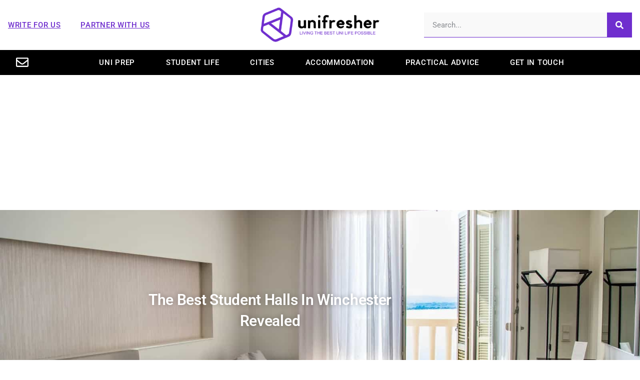

--- FILE ---
content_type: text/html; charset=UTF-8
request_url: https://unifresher.co.uk/accommodation/the-best-student-halls-in-winchester-revealed/
body_size: 59496
content:
<!doctype html>
<html lang="en-US">
<head><meta charset="UTF-8"><script>if(navigator.userAgent.match(/MSIE|Internet Explorer/i)||navigator.userAgent.match(/Trident\/7\..*?rv:11/i)){var href=document.location.href;if(!href.match(/[?&]nowprocket/)){if(href.indexOf("?")==-1){if(href.indexOf("#")==-1){document.location.href=href+"?nowprocket=1"}else{document.location.href=href.replace("#","?nowprocket=1#")}}else{if(href.indexOf("#")==-1){document.location.href=href+"&nowprocket=1"}else{document.location.href=href.replace("#","&nowprocket=1#")}}}}</script><script>(()=>{class RocketLazyLoadScripts{constructor(){this.v="2.0.4",this.userEvents=["keydown","keyup","mousedown","mouseup","mousemove","mouseover","mouseout","touchmove","touchstart","touchend","touchcancel","wheel","click","dblclick","input"],this.attributeEvents=["onblur","onclick","oncontextmenu","ondblclick","onfocus","onmousedown","onmouseenter","onmouseleave","onmousemove","onmouseout","onmouseover","onmouseup","onmousewheel","onscroll","onsubmit"]}async t(){this.i(),this.o(),/iP(ad|hone)/.test(navigator.userAgent)&&this.h(),this.u(),this.l(this),this.m(),this.k(this),this.p(this),this._(),await Promise.all([this.R(),this.L()]),this.lastBreath=Date.now(),this.S(this),this.P(),this.D(),this.O(),this.M(),await this.C(this.delayedScripts.normal),await this.C(this.delayedScripts.defer),await this.C(this.delayedScripts.async),await this.T(),await this.F(),await this.j(),await this.A(),window.dispatchEvent(new Event("rocket-allScriptsLoaded")),this.everythingLoaded=!0,this.lastTouchEnd&&await new Promise(t=>setTimeout(t,500-Date.now()+this.lastTouchEnd)),this.I(),this.H(),this.U(),this.W()}i(){this.CSPIssue=sessionStorage.getItem("rocketCSPIssue"),document.addEventListener("securitypolicyviolation",t=>{this.CSPIssue||"script-src-elem"!==t.violatedDirective||"data"!==t.blockedURI||(this.CSPIssue=!0,sessionStorage.setItem("rocketCSPIssue",!0))},{isRocket:!0})}o(){window.addEventListener("pageshow",t=>{this.persisted=t.persisted,this.realWindowLoadedFired=!0},{isRocket:!0}),window.addEventListener("pagehide",()=>{this.onFirstUserAction=null},{isRocket:!0})}h(){let t;function e(e){t=e}window.addEventListener("touchstart",e,{isRocket:!0}),window.addEventListener("touchend",function i(o){o.changedTouches[0]&&t.changedTouches[0]&&Math.abs(o.changedTouches[0].pageX-t.changedTouches[0].pageX)<10&&Math.abs(o.changedTouches[0].pageY-t.changedTouches[0].pageY)<10&&o.timeStamp-t.timeStamp<200&&(window.removeEventListener("touchstart",e,{isRocket:!0}),window.removeEventListener("touchend",i,{isRocket:!0}),"INPUT"===o.target.tagName&&"text"===o.target.type||(o.target.dispatchEvent(new TouchEvent("touchend",{target:o.target,bubbles:!0})),o.target.dispatchEvent(new MouseEvent("mouseover",{target:o.target,bubbles:!0})),o.target.dispatchEvent(new PointerEvent("click",{target:o.target,bubbles:!0,cancelable:!0,detail:1,clientX:o.changedTouches[0].clientX,clientY:o.changedTouches[0].clientY})),event.preventDefault()))},{isRocket:!0})}q(t){this.userActionTriggered||("mousemove"!==t.type||this.firstMousemoveIgnored?"keyup"===t.type||"mouseover"===t.type||"mouseout"===t.type||(this.userActionTriggered=!0,this.onFirstUserAction&&this.onFirstUserAction()):this.firstMousemoveIgnored=!0),"click"===t.type&&t.preventDefault(),t.stopPropagation(),t.stopImmediatePropagation(),"touchstart"===this.lastEvent&&"touchend"===t.type&&(this.lastTouchEnd=Date.now()),"click"===t.type&&(this.lastTouchEnd=0),this.lastEvent=t.type,t.composedPath&&t.composedPath()[0].getRootNode()instanceof ShadowRoot&&(t.rocketTarget=t.composedPath()[0]),this.savedUserEvents.push(t)}u(){this.savedUserEvents=[],this.userEventHandler=this.q.bind(this),this.userEvents.forEach(t=>window.addEventListener(t,this.userEventHandler,{passive:!1,isRocket:!0})),document.addEventListener("visibilitychange",this.userEventHandler,{isRocket:!0})}U(){this.userEvents.forEach(t=>window.removeEventListener(t,this.userEventHandler,{passive:!1,isRocket:!0})),document.removeEventListener("visibilitychange",this.userEventHandler,{isRocket:!0}),this.savedUserEvents.forEach(t=>{(t.rocketTarget||t.target).dispatchEvent(new window[t.constructor.name](t.type,t))})}m(){const t="return false",e=Array.from(this.attributeEvents,t=>"data-rocket-"+t),i="["+this.attributeEvents.join("],[")+"]",o="[data-rocket-"+this.attributeEvents.join("],[data-rocket-")+"]",s=(e,i,o)=>{o&&o!==t&&(e.setAttribute("data-rocket-"+i,o),e["rocket"+i]=new Function("event",o),e.setAttribute(i,t))};new MutationObserver(t=>{for(const n of t)"attributes"===n.type&&(n.attributeName.startsWith("data-rocket-")||this.everythingLoaded?n.attributeName.startsWith("data-rocket-")&&this.everythingLoaded&&this.N(n.target,n.attributeName.substring(12)):s(n.target,n.attributeName,n.target.getAttribute(n.attributeName))),"childList"===n.type&&n.addedNodes.forEach(t=>{if(t.nodeType===Node.ELEMENT_NODE)if(this.everythingLoaded)for(const i of[t,...t.querySelectorAll(o)])for(const t of i.getAttributeNames())e.includes(t)&&this.N(i,t.substring(12));else for(const e of[t,...t.querySelectorAll(i)])for(const t of e.getAttributeNames())this.attributeEvents.includes(t)&&s(e,t,e.getAttribute(t))})}).observe(document,{subtree:!0,childList:!0,attributeFilter:[...this.attributeEvents,...e]})}I(){this.attributeEvents.forEach(t=>{document.querySelectorAll("[data-rocket-"+t+"]").forEach(e=>{this.N(e,t)})})}N(t,e){const i=t.getAttribute("data-rocket-"+e);i&&(t.setAttribute(e,i),t.removeAttribute("data-rocket-"+e))}k(t){Object.defineProperty(HTMLElement.prototype,"onclick",{get(){return this.rocketonclick||null},set(e){this.rocketonclick=e,this.setAttribute(t.everythingLoaded?"onclick":"data-rocket-onclick","this.rocketonclick(event)")}})}S(t){function e(e,i){let o=e[i];e[i]=null,Object.defineProperty(e,i,{get:()=>o,set(s){t.everythingLoaded?o=s:e["rocket"+i]=o=s}})}e(document,"onreadystatechange"),e(window,"onload"),e(window,"onpageshow");try{Object.defineProperty(document,"readyState",{get:()=>t.rocketReadyState,set(e){t.rocketReadyState=e},configurable:!0}),document.readyState="loading"}catch(t){console.log("WPRocket DJE readyState conflict, bypassing")}}l(t){this.originalAddEventListener=EventTarget.prototype.addEventListener,this.originalRemoveEventListener=EventTarget.prototype.removeEventListener,this.savedEventListeners=[],EventTarget.prototype.addEventListener=function(e,i,o){o&&o.isRocket||!t.B(e,this)&&!t.userEvents.includes(e)||t.B(e,this)&&!t.userActionTriggered||e.startsWith("rocket-")||t.everythingLoaded?t.originalAddEventListener.call(this,e,i,o):(t.savedEventListeners.push({target:this,remove:!1,type:e,func:i,options:o}),"mouseenter"!==e&&"mouseleave"!==e||t.originalAddEventListener.call(this,e,t.savedUserEvents.push,o))},EventTarget.prototype.removeEventListener=function(e,i,o){o&&o.isRocket||!t.B(e,this)&&!t.userEvents.includes(e)||t.B(e,this)&&!t.userActionTriggered||e.startsWith("rocket-")||t.everythingLoaded?t.originalRemoveEventListener.call(this,e,i,o):t.savedEventListeners.push({target:this,remove:!0,type:e,func:i,options:o})}}J(t,e){this.savedEventListeners=this.savedEventListeners.filter(i=>{let o=i.type,s=i.target||window;return e!==o||t!==s||(this.B(o,s)&&(i.type="rocket-"+o),this.$(i),!1)})}H(){EventTarget.prototype.addEventListener=this.originalAddEventListener,EventTarget.prototype.removeEventListener=this.originalRemoveEventListener,this.savedEventListeners.forEach(t=>this.$(t))}$(t){t.remove?this.originalRemoveEventListener.call(t.target,t.type,t.func,t.options):this.originalAddEventListener.call(t.target,t.type,t.func,t.options)}p(t){let e;function i(e){return t.everythingLoaded?e:e.split(" ").map(t=>"load"===t||t.startsWith("load.")?"rocket-jquery-load":t).join(" ")}function o(o){function s(e){const s=o.fn[e];o.fn[e]=o.fn.init.prototype[e]=function(){return this[0]===window&&t.userActionTriggered&&("string"==typeof arguments[0]||arguments[0]instanceof String?arguments[0]=i(arguments[0]):"object"==typeof arguments[0]&&Object.keys(arguments[0]).forEach(t=>{const e=arguments[0][t];delete arguments[0][t],arguments[0][i(t)]=e})),s.apply(this,arguments),this}}if(o&&o.fn&&!t.allJQueries.includes(o)){const e={DOMContentLoaded:[],"rocket-DOMContentLoaded":[]};for(const t in e)document.addEventListener(t,()=>{e[t].forEach(t=>t())},{isRocket:!0});o.fn.ready=o.fn.init.prototype.ready=function(i){function s(){parseInt(o.fn.jquery)>2?setTimeout(()=>i.bind(document)(o)):i.bind(document)(o)}return"function"==typeof i&&(t.realDomReadyFired?!t.userActionTriggered||t.fauxDomReadyFired?s():e["rocket-DOMContentLoaded"].push(s):e.DOMContentLoaded.push(s)),o([])},s("on"),s("one"),s("off"),t.allJQueries.push(o)}e=o}t.allJQueries=[],o(window.jQuery),Object.defineProperty(window,"jQuery",{get:()=>e,set(t){o(t)}})}P(){const t=new Map;document.write=document.writeln=function(e){const i=document.currentScript,o=document.createRange(),s=i.parentElement;let n=t.get(i);void 0===n&&(n=i.nextSibling,t.set(i,n));const c=document.createDocumentFragment();o.setStart(c,0),c.appendChild(o.createContextualFragment(e)),s.insertBefore(c,n)}}async R(){return new Promise(t=>{this.userActionTriggered?t():this.onFirstUserAction=t})}async L(){return new Promise(t=>{document.addEventListener("DOMContentLoaded",()=>{this.realDomReadyFired=!0,t()},{isRocket:!0})})}async j(){return this.realWindowLoadedFired?Promise.resolve():new Promise(t=>{window.addEventListener("load",t,{isRocket:!0})})}M(){this.pendingScripts=[];this.scriptsMutationObserver=new MutationObserver(t=>{for(const e of t)e.addedNodes.forEach(t=>{"SCRIPT"!==t.tagName||t.noModule||t.isWPRocket||this.pendingScripts.push({script:t,promise:new Promise(e=>{const i=()=>{const i=this.pendingScripts.findIndex(e=>e.script===t);i>=0&&this.pendingScripts.splice(i,1),e()};t.addEventListener("load",i,{isRocket:!0}),t.addEventListener("error",i,{isRocket:!0}),setTimeout(i,1e3)})})})}),this.scriptsMutationObserver.observe(document,{childList:!0,subtree:!0})}async F(){await this.X(),this.pendingScripts.length?(await this.pendingScripts[0].promise,await this.F()):this.scriptsMutationObserver.disconnect()}D(){this.delayedScripts={normal:[],async:[],defer:[]},document.querySelectorAll("script[type$=rocketlazyloadscript]").forEach(t=>{t.hasAttribute("data-rocket-src")?t.hasAttribute("async")&&!1!==t.async?this.delayedScripts.async.push(t):t.hasAttribute("defer")&&!1!==t.defer||"module"===t.getAttribute("data-rocket-type")?this.delayedScripts.defer.push(t):this.delayedScripts.normal.push(t):this.delayedScripts.normal.push(t)})}async _(){await this.L();let t=[];document.querySelectorAll("script[type$=rocketlazyloadscript][data-rocket-src]").forEach(e=>{let i=e.getAttribute("data-rocket-src");if(i&&!i.startsWith("data:")){i.startsWith("//")&&(i=location.protocol+i);try{const o=new URL(i).origin;o!==location.origin&&t.push({src:o,crossOrigin:e.crossOrigin||"module"===e.getAttribute("data-rocket-type")})}catch(t){}}}),t=[...new Map(t.map(t=>[JSON.stringify(t),t])).values()],this.Y(t,"preconnect")}async G(t){if(await this.K(),!0!==t.noModule||!("noModule"in HTMLScriptElement.prototype))return new Promise(e=>{let i;function o(){(i||t).setAttribute("data-rocket-status","executed"),e()}try{if(navigator.userAgent.includes("Firefox/")||""===navigator.vendor||this.CSPIssue)i=document.createElement("script"),[...t.attributes].forEach(t=>{let e=t.nodeName;"type"!==e&&("data-rocket-type"===e&&(e="type"),"data-rocket-src"===e&&(e="src"),i.setAttribute(e,t.nodeValue))}),t.text&&(i.text=t.text),t.nonce&&(i.nonce=t.nonce),i.hasAttribute("src")?(i.addEventListener("load",o,{isRocket:!0}),i.addEventListener("error",()=>{i.setAttribute("data-rocket-status","failed-network"),e()},{isRocket:!0}),setTimeout(()=>{i.isConnected||e()},1)):(i.text=t.text,o()),i.isWPRocket=!0,t.parentNode.replaceChild(i,t);else{const i=t.getAttribute("data-rocket-type"),s=t.getAttribute("data-rocket-src");i?(t.type=i,t.removeAttribute("data-rocket-type")):t.removeAttribute("type"),t.addEventListener("load",o,{isRocket:!0}),t.addEventListener("error",i=>{this.CSPIssue&&i.target.src.startsWith("data:")?(console.log("WPRocket: CSP fallback activated"),t.removeAttribute("src"),this.G(t).then(e)):(t.setAttribute("data-rocket-status","failed-network"),e())},{isRocket:!0}),s?(t.fetchPriority="high",t.removeAttribute("data-rocket-src"),t.src=s):t.src="data:text/javascript;base64,"+window.btoa(unescape(encodeURIComponent(t.text)))}}catch(i){t.setAttribute("data-rocket-status","failed-transform"),e()}});t.setAttribute("data-rocket-status","skipped")}async C(t){const e=t.shift();return e?(e.isConnected&&await this.G(e),this.C(t)):Promise.resolve()}O(){this.Y([...this.delayedScripts.normal,...this.delayedScripts.defer,...this.delayedScripts.async],"preload")}Y(t,e){this.trash=this.trash||[];let i=!0;var o=document.createDocumentFragment();t.forEach(t=>{const s=t.getAttribute&&t.getAttribute("data-rocket-src")||t.src;if(s&&!s.startsWith("data:")){const n=document.createElement("link");n.href=s,n.rel=e,"preconnect"!==e&&(n.as="script",n.fetchPriority=i?"high":"low"),t.getAttribute&&"module"===t.getAttribute("data-rocket-type")&&(n.crossOrigin=!0),t.crossOrigin&&(n.crossOrigin=t.crossOrigin),t.integrity&&(n.integrity=t.integrity),t.nonce&&(n.nonce=t.nonce),o.appendChild(n),this.trash.push(n),i=!1}}),document.head.appendChild(o)}W(){this.trash.forEach(t=>t.remove())}async T(){try{document.readyState="interactive"}catch(t){}this.fauxDomReadyFired=!0;try{await this.K(),this.J(document,"readystatechange"),document.dispatchEvent(new Event("rocket-readystatechange")),await this.K(),document.rocketonreadystatechange&&document.rocketonreadystatechange(),await this.K(),this.J(document,"DOMContentLoaded"),document.dispatchEvent(new Event("rocket-DOMContentLoaded")),await this.K(),this.J(window,"DOMContentLoaded"),window.dispatchEvent(new Event("rocket-DOMContentLoaded"))}catch(t){console.error(t)}}async A(){try{document.readyState="complete"}catch(t){}try{await this.K(),this.J(document,"readystatechange"),document.dispatchEvent(new Event("rocket-readystatechange")),await this.K(),document.rocketonreadystatechange&&document.rocketonreadystatechange(),await this.K(),this.J(window,"load"),window.dispatchEvent(new Event("rocket-load")),await this.K(),window.rocketonload&&window.rocketonload(),await this.K(),this.allJQueries.forEach(t=>t(window).trigger("rocket-jquery-load")),await this.K(),this.J(window,"pageshow");const t=new Event("rocket-pageshow");t.persisted=this.persisted,window.dispatchEvent(t),await this.K(),window.rocketonpageshow&&window.rocketonpageshow({persisted:this.persisted})}catch(t){console.error(t)}}async K(){Date.now()-this.lastBreath>45&&(await this.X(),this.lastBreath=Date.now())}async X(){return document.hidden?new Promise(t=>setTimeout(t)):new Promise(t=>requestAnimationFrame(t))}B(t,e){return e===document&&"readystatechange"===t||(e===document&&"DOMContentLoaded"===t||(e===window&&"DOMContentLoaded"===t||(e===window&&"load"===t||e===window&&"pageshow"===t)))}static run(){(new RocketLazyLoadScripts).t()}}RocketLazyLoadScripts.run()})();</script>
	
	<meta name="viewport" content="width=device-width, initial-scale=1">
	<link rel="profile" href="https://gmpg.org/xfn/11">
	<meta name='robots' content='index, follow, max-image-preview:large, max-snippet:-1, max-video-preview:-1' />
	<style></style>
	
	<!-- This site is optimized with the Yoast SEO Premium plugin v26.4 (Yoast SEO v26.4) - https://yoast.com/wordpress/plugins/seo/ -->
	<title>The best student halls in Winchester Revealed - Unifresher</title>
<link data-rocket-prefetch href="https://www.google-analytics.com" rel="dns-prefetch">
<link data-rocket-prefetch href="https://www.googletagmanager.com" rel="dns-prefetch">
<link data-rocket-prefetch href="https://js.hs-analytics.net" rel="dns-prefetch">
<link data-rocket-prefetch href="https://js.hs-banner.com" rel="dns-prefetch">
<link data-rocket-prefetch href="https://connect.facebook.net" rel="dns-prefetch">
<link data-rocket-prefetch href="https://use.fontawesome.com" rel="dns-prefetch">
<link data-rocket-prefetch href="https://fonts.bunny.net" rel="dns-prefetch">
<link data-rocket-prefetch href="https://static.hotjar.com" rel="dns-prefetch">
<link data-rocket-prefetch href="https://securepubads.g.doubleclick.net" rel="dns-prefetch">
<link data-rocket-prefetch href="https://cdnjs.cloudflare.com" rel="dns-prefetch">
<link data-rocket-prefetch href="https://js.hs-scripts.com" rel="dns-prefetch">
<link crossorigin data-rocket-preload as="font" href="https://fonts.bunny.net/lato/files/lato-latin-400-italic.woff2" rel="preload">
<link crossorigin data-rocket-preload as="font" href="https://fonts.bunny.net/lato/files/lato-latin-400-normal.woff2" rel="preload">
<link crossorigin data-rocket-preload as="font" href="https://fonts.bunny.net/lato/files/lato-latin-700-normal.woff2" rel="preload">
<link crossorigin data-rocket-preload as="font" href="https://unifresher.co.uk/wp-content/uploads/elementor/google-fonts/fonts/roboto-kfo5cnqeu92fr1mu53zec9_vu3r1gihoszmkbnka.woff2" rel="preload">
<link crossorigin data-rocket-preload as="font" href="https://unifresher.co.uk/wp-content/uploads/elementor/google-fonts/fonts/roboto-kfo7cnqeu92fr1me7ksn66agldtyluama3yuba.woff2" rel="preload">
<link crossorigin data-rocket-preload as="font" href="https://unifresher.co.uk/wp-content/uploads/elementor/google-fonts/fonts/lato-s6u8w4bmutphjxsaxc-q.woff2" rel="preload">
<link crossorigin data-rocket-preload as="font" href="https://unifresher.co.uk/wp-content/uploads/elementor/google-fonts/fonts/lato-s6u9w4bmutphh7usswipgq.woff2" rel="preload">
<link crossorigin data-rocket-preload as="font" href="https://unifresher.co.uk/wp-content/uploads/elementor/google-fonts/fonts/lato-s6uyw4bmutphjx4wxg.woff2" rel="preload">
<link crossorigin data-rocket-preload as="font" href="https://unifresher.co.uk/wp-content/uploads/elementor/google-fonts/fonts/lato-s6u9w4bmutphh6uvswipgq.woff2" rel="preload">
<style id="wpr-usedcss">img:is([sizes=auto i],[sizes^="auto," i]){contain-intrinsic-size:3000px 1500px}img.emoji{display:inline!important;border:none!important;box-shadow:none!important;height:1em!important;width:1em!important;margin:0 .07em!important;vertical-align:-.1em!important;background:0 0!important;padding:0!important}:root{--wp--preset--aspect-ratio--square:1;--wp--preset--aspect-ratio--4-3:4/3;--wp--preset--aspect-ratio--3-4:3/4;--wp--preset--aspect-ratio--3-2:3/2;--wp--preset--aspect-ratio--2-3:2/3;--wp--preset--aspect-ratio--16-9:16/9;--wp--preset--aspect-ratio--9-16:9/16;--wp--preset--color--black:#000000;--wp--preset--color--cyan-bluish-gray:#abb8c3;--wp--preset--color--white:#ffffff;--wp--preset--color--pale-pink:#f78da7;--wp--preset--color--vivid-red:#cf2e2e;--wp--preset--color--luminous-vivid-orange:#ff6900;--wp--preset--color--luminous-vivid-amber:#fcb900;--wp--preset--color--light-green-cyan:#7bdcb5;--wp--preset--color--vivid-green-cyan:#00d084;--wp--preset--color--pale-cyan-blue:#8ed1fc;--wp--preset--color--vivid-cyan-blue:#0693e3;--wp--preset--color--vivid-purple:#9b51e0;--wp--preset--gradient--vivid-cyan-blue-to-vivid-purple:linear-gradient(135deg,rgba(6, 147, 227, 1) 0%,rgb(155, 81, 224) 100%);--wp--preset--gradient--light-green-cyan-to-vivid-green-cyan:linear-gradient(135deg,rgb(122, 220, 180) 0%,rgb(0, 208, 130) 100%);--wp--preset--gradient--luminous-vivid-amber-to-luminous-vivid-orange:linear-gradient(135deg,rgba(252, 185, 0, 1) 0%,rgba(255, 105, 0, 1) 100%);--wp--preset--gradient--luminous-vivid-orange-to-vivid-red:linear-gradient(135deg,rgba(255, 105, 0, 1) 0%,rgb(207, 46, 46) 100%);--wp--preset--gradient--very-light-gray-to-cyan-bluish-gray:linear-gradient(135deg,rgb(238, 238, 238) 0%,rgb(169, 184, 195) 100%);--wp--preset--gradient--cool-to-warm-spectrum:linear-gradient(135deg,rgb(74, 234, 220) 0%,rgb(151, 120, 209) 20%,rgb(207, 42, 186) 40%,rgb(238, 44, 130) 60%,rgb(251, 105, 98) 80%,rgb(254, 248, 76) 100%);--wp--preset--gradient--blush-light-purple:linear-gradient(135deg,rgb(255, 206, 236) 0%,rgb(152, 150, 240) 100%);--wp--preset--gradient--blush-bordeaux:linear-gradient(135deg,rgb(254, 205, 165) 0%,rgb(254, 45, 45) 50%,rgb(107, 0, 62) 100%);--wp--preset--gradient--luminous-dusk:linear-gradient(135deg,rgb(255, 203, 112) 0%,rgb(199, 81, 192) 50%,rgb(65, 88, 208) 100%);--wp--preset--gradient--pale-ocean:linear-gradient(135deg,rgb(255, 245, 203) 0%,rgb(182, 227, 212) 50%,rgb(51, 167, 181) 100%);--wp--preset--gradient--electric-grass:linear-gradient(135deg,rgb(202, 248, 128) 0%,rgb(113, 206, 126) 100%);--wp--preset--gradient--midnight:linear-gradient(135deg,rgb(2, 3, 129) 0%,rgb(40, 116, 252) 100%);--wp--preset--font-size--small:13px;--wp--preset--font-size--medium:20px;--wp--preset--font-size--large:36px;--wp--preset--font-size--x-large:42px;--wp--preset--spacing--20:0.44rem;--wp--preset--spacing--30:0.67rem;--wp--preset--spacing--40:1rem;--wp--preset--spacing--50:1.5rem;--wp--preset--spacing--60:2.25rem;--wp--preset--spacing--70:3.38rem;--wp--preset--spacing--80:5.06rem;--wp--preset--shadow--natural:6px 6px 9px rgba(0, 0, 0, .2);--wp--preset--shadow--deep:12px 12px 50px rgba(0, 0, 0, .4);--wp--preset--shadow--sharp:6px 6px 0px rgba(0, 0, 0, .2);--wp--preset--shadow--outlined:6px 6px 0px -3px rgba(255, 255, 255, 1),6px 6px rgba(0, 0, 0, 1);--wp--preset--shadow--crisp:6px 6px 0px rgba(0, 0, 0, 1)}:root{--wp--style--global--content-size:800px;--wp--style--global--wide-size:1200px}:where(body){margin:0}:where(.wp-site-blocks)>*{margin-block-start:24px;margin-block-end:0}:where(.wp-site-blocks)>:first-child{margin-block-start:0}:where(.wp-site-blocks)>:last-child{margin-block-end:0}:root{--wp--style--block-gap:24px}:root :where(.is-layout-flow)>:first-child{margin-block-start:0}:root :where(.is-layout-flow)>:last-child{margin-block-end:0}:root :where(.is-layout-flow)>*{margin-block-start:24px;margin-block-end:0}:root :where(.is-layout-constrained)>:first-child{margin-block-start:0}:root :where(.is-layout-constrained)>:last-child{margin-block-end:0}:root :where(.is-layout-constrained)>*{margin-block-start:24px;margin-block-end:0}:root :where(.is-layout-flex){gap:24px}:root :where(.is-layout-grid){gap:24px}body{padding-top:0;padding-right:0;padding-bottom:0;padding-left:0}a:where(:not(.wp-element-button)){text-decoration:underline}:root :where(.wp-element-button,.wp-block-button__link){background-color:#32373c;border-width:0;color:#fff;font-family:inherit;font-size:inherit;line-height:inherit;padding:calc(.667em + 2px) calc(1.333em + 2px);text-decoration:none}:root :where(.wp-block-pullquote){font-size:1.5em;line-height:1.6}#cookie-law-info-bar{font-size:15px;margin:0 auto;padding:12px 10px;position:absolute;text-align:center;box-sizing:border-box;width:100%;z-index:9999;display:none;left:0;font-weight:300;box-shadow:0 -1px 10px 0 rgba(172,171,171,.3)}#cookie-law-info-again{font-size:10pt;margin:0;padding:5px 10px;text-align:center;z-index:9999;cursor:pointer;box-shadow:#161616 2px 2px 5px 2px}#cookie-law-info-bar span{vertical-align:middle}.cli-plugin-button,.cli-plugin-button:visited{display:inline-block;padding:9px 12px;color:#fff;text-decoration:none;position:relative;cursor:pointer;margin-left:5px;text-decoration:none}.cli-plugin-main-link{margin-left:0;font-weight:550;text-decoration:underline}.cli-plugin-button:hover{background-color:#111;color:#fff;text-decoration:none}.cli-plugin-button,.cli-plugin-button:visited,.medium.cli-plugin-button,.medium.cli-plugin-button:visited{font-size:13px;font-weight:400;line-height:1}.green.cli-plugin-button,.green.cli-plugin-button:visited{background-color:#91bd09}.green.cli-plugin-button:hover{background-color:#749a02}.red.cli-plugin-button,.red.cli-plugin-button:visited{background-color:#e62727}.red.cli-plugin-button:hover{background-color:#cf2525}.orange.cli-plugin-button,.orange.cli-plugin-button:visited{background-color:#ff5c00}.orange.cli-plugin-button:hover{background-color:#d45500}.cli-plugin-button{margin-top:5px}.cli-bar-popup{-moz-background-clip:padding;-webkit-background-clip:padding;background-clip:padding-box;-webkit-border-radius:30px;-moz-border-radius:30px;border-radius:30px;padding:20px}.cli-plugin-main-link.cli-plugin-button{text-decoration:none}.cli-plugin-main-link.cli-plugin-button{margin-left:5px}.cli-modal-backdrop{position:fixed;top:0;right:0;bottom:0;left:0;z-index:1040;background-color:#000;display:none}.cli-modal-backdrop.cli-show{opacity:.5;display:block}.cli-modal.cli-show{display:block}.cli-modal .cli-modal-dialog{position:relative;width:auto;margin:.5rem;pointer-events:none;font-family:-apple-system,BlinkMacSystemFont,"Segoe UI",Roboto,"Helvetica Neue",Arial,sans-serif,"Apple Color Emoji","Segoe UI Emoji","Segoe UI Symbol";font-size:1rem;font-weight:400;line-height:1.5;color:#212529;text-align:left;display:-ms-flexbox;display:flex;-ms-flex-align:center;align-items:center;min-height:calc(100% - (.5rem * 2))}@media (min-width:992px){.cli-modal .cli-modal-dialog{max-width:900px}}.cli-modal-content{position:relative;display:-ms-flexbox;display:flex;-ms-flex-direction:column;flex-direction:column;width:100%;pointer-events:auto;background-color:#fff;background-clip:padding-box;border-radius:.3rem;outline:0}.cli-modal .cli-modal-close{position:absolute;right:10px;top:10px;z-index:1;padding:0;background-color:transparent!important;border:0;-webkit-appearance:none;font-size:1.5rem;font-weight:700;line-height:1;color:#000;text-shadow:0 1px 0 #fff}.cli-switch{display:inline-block;position:relative;min-height:1px;padding-left:70px;font-size:14px}.cli-switch .cli-slider{background-color:#e3e1e8;height:24px;width:50px;bottom:0;cursor:pointer;left:0;position:absolute;right:0;top:0;transition:.4s}.cli-switch .cli-slider:before{background-color:#fff;bottom:2px;content:"";height:20px;left:2px;position:absolute;transition:.4s;width:20px}.cli-switch input:checked+.cli-slider{background-color:#00acad}.cli-switch input:checked+.cli-slider:before{transform:translateX(26px)}.cli-switch .cli-slider{border-radius:34px}.cli-fade{transition:opacity .15s linear}.cli-tab-content{width:100%;padding:30px}.cli-container-fluid{padding-right:15px;padding-left:15px;margin-right:auto;margin-left:auto}.cli-row{display:-ms-flexbox;display:flex;-ms-flex-wrap:wrap;flex-wrap:wrap;margin-right:-15px;margin-left:-15px}.cli-align-items-stretch{-ms-flex-align:stretch!important;align-items:stretch!important}.cli-px-0{padding-left:0;padding-right:0}.cli-btn{cursor:pointer;font-size:14px;display:inline-block;font-weight:400;text-align:center;white-space:nowrap;vertical-align:middle;-webkit-user-select:none;-moz-user-select:none;-ms-user-select:none;user-select:none;border:1px solid transparent;padding:.5rem 1.25rem;line-height:1;border-radius:.25rem;transition:all .15s ease-in-out}.cli-btn:hover{opacity:.8}.cli-btn:focus{outline:0}.cli-modal-backdrop.cli-show{opacity:.8}.cli-modal-open{overflow:hidden}.cli-barmodal-open{overflow:hidden}.cli-modal-open .cli-modal{overflow-x:hidden;overflow-y:auto}.cli-modal.cli-fade .cli-modal-dialog{transition:-webkit-transform .3s ease-out;transition:transform .3s ease-out;transition:transform .3s ease-out,-webkit-transform .3s ease-out;-webkit-transform:translate(0,-25%);transform:translate(0,-25%)}.cli-modal.cli-show .cli-modal-dialog{-webkit-transform:translate(0,0);transform:translate(0,0)}.cli-modal-backdrop{position:fixed;top:0;right:0;bottom:0;left:0;z-index:1040;background-color:#000;-webkit-transform:scale(0);transform:scale(0);transition:opacity ease-in-out .5s}.cli-modal-backdrop.cli-fade{opacity:0}.cli-modal-backdrop.cli-show{opacity:.5;-webkit-transform:scale(1);transform:scale(1)}.cli-modal{position:fixed;top:0;right:0;bottom:0;left:0;z-index:99999;transform:scale(0);overflow:hidden;outline:0;display:none}.cli-modal a{text-decoration:none}.cli-modal .cli-modal-dialog{position:relative;width:auto;margin:.5rem;pointer-events:none;font-family:inherit;font-size:1rem;font-weight:400;line-height:1.5;color:#212529;text-align:left;display:-ms-flexbox;display:flex;-ms-flex-align:center;align-items:center;min-height:calc(100% - (.5rem * 2))}@media (min-width:576px){.cli-modal .cli-modal-dialog{max-width:500px;margin:1.75rem auto;min-height:calc(100% - (1.75rem * 2))}}.cli-modal-content{position:relative;display:-ms-flexbox;display:flex;-ms-flex-direction:column;flex-direction:column;width:100%;pointer-events:auto;background-color:#fff;background-clip:padding-box;border-radius:.2rem;box-sizing:border-box;outline:0}.cli-modal .cli-modal-close:focus{outline:0}.cli-switch{display:inline-block;position:relative;min-height:1px;padding-left:38px;font-size:14px}.cli-switch input[type=checkbox]{display:none}.cli-switch .cli-slider{background-color:#e3e1e8;height:20px;width:38px;bottom:0;cursor:pointer;left:0;position:absolute;right:0;top:0;transition:.4s}.cli-switch .cli-slider:before{background-color:#fff;bottom:2px;content:"";height:15px;left:3px;position:absolute;transition:.4s;width:15px}.cli-switch input:checked+.cli-slider{background-color:#61a229}.cli-switch input:checked+.cli-slider:before{transform:translateX(18px)}.cli-switch .cli-slider{border-radius:34px;font-size:0}.cli-switch .cli-slider:before{border-radius:50%}.cli-tab-content{background:#fff}.cli-tab-content{width:100%;padding:5px 30px 5px 5px;box-sizing:border-box}@media (max-width:767px){.cli-tab-content{padding:30px 10px}.elementor-widget-wrap .elementor-element.elementor-widget-mobile__width-initial{max-width:100%}}.cli-tab-content p{color:#343438;font-size:14px;margin-top:0}.cli-tab-content h4{font-size:20px;margin-bottom:1.5rem;margin-top:0;font-family:inherit;font-weight:500;line-height:1.2;color:inherit}#cookie-law-info-bar .cli-tab-content{background:0 0}#cookie-law-info-bar .cli-nav-link,#cookie-law-info-bar .cli-switch .cli-slider:after,#cookie-law-info-bar .cli-tab-container p,#cookie-law-info-bar span.cli-necessary-caption{color:inherit}#cookie-law-info-bar .cli-tab-header a:before{border-right:1px solid currentColor;border-bottom:1px solid currentColor}#cookie-law-info-bar .cli-row{margin-top:20px}#cookie-law-info-bar .cli-tab-content h4{margin-bottom:.5rem}#cookie-law-info-bar .cli-tab-container{display:none;text-align:left}.cli-tab-footer .cli-btn{background-color:#00acad;padding:10px 15px;text-decoration:none}.cli-tab-footer .wt-cli-privacy-accept-btn{background-color:#61a229;color:#fff;border-radius:0}.cli-tab-footer{width:100%;text-align:right;padding:20px 0}.cli-col-12{width:100%}.cli-tab-header{display:flex;justify-content:space-between}.cli-tab-header a:before{width:10px;height:2px;left:0;top:calc(50% - 1px)}.cli-tab-header a:after{width:2px;height:10px;left:4px;top:calc(50% - 5px);-webkit-transform:none;transform:none}.cli-tab-header a:before{width:7px;height:7px;border-right:1px solid #4a6e78;border-bottom:1px solid #4a6e78;content:" ";transform:rotate(-45deg);-webkit-transition:.2s ease-in-out;-moz-transition:.2s ease-in-out;transition:all .2s ease-in-out;margin-right:10px}.cli-tab-header a.cli-nav-link{position:relative;display:flex;align-items:center;font-size:14px;color:#000;text-transform:capitalize}.cli-tab-header.cli-tab-active .cli-nav-link:before{transform:rotate(45deg);-webkit-transition:.2s ease-in-out;-moz-transition:.2s ease-in-out;transition:all .2s ease-in-out}.cli-tab-header{border-radius:5px;padding:12px 15px;cursor:pointer;transition:background-color .2s ease-out .3s,color .2s ease-out 0s;background-color:#f2f2f2}.cli-modal .cli-modal-close{position:absolute;right:0;top:0;z-index:1;-webkit-appearance:none;width:40px;height:40px;padding:0;border-radius:50%;padding:10px;background:0 0;border:none;min-width:40px}.cli-tab-container h1,.cli-tab-container h4{font-family:inherit;font-size:16px;margin-bottom:15px;margin:10px 0}#cliSettingsPopup .cli-tab-section-container{padding-top:12px}.cli-privacy-content-text,.cli-tab-container p{font-size:14px;line-height:1.4;margin-top:0;padding:0;color:#000}.cli-tab-content{display:none}.cli-tab-section .cli-tab-content{padding:10px 20px 5px}.cli-tab-section{margin-top:5px}@media (min-width:992px){.cli-modal .cli-modal-dialog{max-width:645px}}.cli-switch .cli-slider:after{content:attr(data-cli-disable);position:absolute;right:50px;color:#000;font-size:12px;text-align:right;min-width:80px}.cli-switch input:checked+.cli-slider:after{content:attr(data-cli-enable)}.cli-privacy-overview:not(.cli-collapsed) .cli-privacy-content{max-height:60px;transition:max-height .15s ease-out;overflow:hidden}a.cli-privacy-readmore{font-size:12px;margin-top:12px;display:inline-block;padding-bottom:0;cursor:pointer;color:#000;text-decoration:underline}.cli-modal-footer{position:relative}a.cli-privacy-readmore:before{content:attr(data-readmore-text)}.cli-collapsed a.cli-privacy-readmore:before{content:attr(data-readless-text)}.cli-collapsed .cli-privacy-content{transition:max-height .25s ease-in}.cli-privacy-content p{margin-bottom:0}.cli-modal-close svg{fill:#000}span.cli-necessary-caption{color:#000;font-size:12px}#cookie-law-info-bar .cli-privacy-overview{display:none}.cli-tab-container .cli-row{max-height:500px;overflow-y:auto}.cli-modal.cli-blowup.cli-out{z-index:-1}.cli-modal.cli-blowup{z-index:999999;transform:scale(1)}.cli-modal.cli-blowup .cli-modal-dialog{animation:.5s cubic-bezier(.165,.84,.44,1) forwards blowUpModal}.cli-modal.cli-blowup.cli-out .cli-modal-dialog{animation:.5s cubic-bezier(.165,.84,.44,1) forwards blowUpModalTwo}@keyframes blowUpModal{0%{transform:scale(0)}100%{transform:scale(1)}}@keyframes blowUpModalTwo{0%{transform:scale(1);opacity:1}50%{transform:scale(.5);opacity:0}100%{transform:scale(0);opacity:0}}.cli-tab-section .cookielawinfo-row-cat-table td,.cli-tab-section .cookielawinfo-row-cat-table th{font-size:12px}.cli_settings_button{cursor:pointer}.wt-cli-sr-only{display:none;font-size:16px}a.wt-cli-element.cli_cookie_close_button{text-decoration:none;color:#333;font-size:22px;line-height:22px;cursor:pointer;position:absolute;right:10px;top:5px}.cli-bar-container{float:none;margin:0 auto;display:-webkit-box;display:-moz-box;display:-ms-flexbox;display:-webkit-flex;display:flex;justify-content:space-between;-webkit-box-align:center;-moz-box-align:center;-ms-flex-align:center;-webkit-align-items:center;align-items:center}.cli-bar-btn_container{margin-left:20px;display:-webkit-box;display:-moz-box;display:-ms-flexbox;display:-webkit-flex;display:flex;-webkit-box-align:center;-moz-box-align:center;-ms-flex-align:center;-webkit-align-items:center;align-items:center;flex-wrap:nowrap}.cli-style-v2 a{cursor:pointer}.cli-bar-btn_container a{white-space:nowrap}.cli-style-v2 .cli-plugin-main-link{font-weight:inherit}.cli-style-v2{font-size:11pt;line-height:18px;font-weight:400}#cookie-law-info-bar[data-cli-type=popup] .cli-bar-container,#cookie-law-info-bar[data-cli-type=widget] .cli-bar-container{display:block}.cli-style-v2 .cli-bar-message{width:70%;text-align:left}#cookie-law-info-bar[data-cli-type=popup] .cli-bar-message,#cookie-law-info-bar[data-cli-type=widget] .cli-bar-message{width:100%}#cookie-law-info-bar[data-cli-type=widget] .cli-style-v2 .cli-bar-btn_container{margin-top:8px;margin-left:0;flex-wrap:wrap}#cookie-law-info-bar[data-cli-type=popup] .cli-style-v2 .cli-bar-btn_container{margin-top:8px;margin-left:0}.cli-style-v2 .cli-bar-btn_container .cli-plugin-main-link,.cli-style-v2 .cli-bar-btn_container .cli_action_button,.cli-style-v2 .cli-bar-btn_container .cli_settings_button{margin-left:5px}#cookie-law-info-bar[data-cli-style=cli-style-v2]{padding:14px 25px}#cookie-law-info-bar[data-cli-style=cli-style-v2][data-cli-type=widget]{padding:32px 30px}#cookie-law-info-bar[data-cli-style=cli-style-v2][data-cli-type=popup]{padding:32px 45px}.cli-style-v2 .cli-plugin-main-link:not(.cli-plugin-button),.cli-style-v2 .cli_action_button:not(.cli-plugin-button),.cli-style-v2 .cli_settings_button:not(.cli-plugin-button){text-decoration:underline}.cli-style-v2 .cli-bar-btn_container .cli-plugin-button{margin-top:5px;margin-bottom:5px}.wt-cli-necessary-checkbox{display:none!important}@media (max-width:985px){.cli-style-v2 .cli-bar-message{width:100%}.cli-style-v2.cli-bar-container{justify-content:left;flex-wrap:wrap}.cli-style-v2 .cli-bar-btn_container{margin-left:0;margin-top:10px}#cookie-law-info-bar[data-cli-style=cli-style-v2],#cookie-law-info-bar[data-cli-style=cli-style-v2][data-cli-type=popup],#cookie-law-info-bar[data-cli-style=cli-style-v2][data-cli-type=widget]{padding:25px}}.wt-cli-privacy-overview-actions{padding-bottom:0}@media only screen and (max-width:479px) and (min-width:320px){.cli-style-v2 .cli-bar-btn_container{flex-wrap:wrap}}.wt-cli-cookie-description{font-size:14px;line-height:1.4;margin-top:0;padding:0;color:#000}.wtpsw-post-slider *{outline:0!important;-webkit-box-sizing:border-box;-moz-box-sizing:border-box;box-sizing:border-box}.wtpsw-post-carousel,.wtpsw-post-slider{visibility:hidden;opacity:0;transition:opacity .5s linear}.wtpsw-post-carousel.slick-initialized,.wtpsw-post-slider.slick-initialized{visibility:visible;opacity:1}.wtpsw-post-carousel .slick-arrow,.wtpsw-post-slider .slick-arrow{position:absolute;top:38%;z-index:9;padding:0;margin:0;display:inline-block;background-color:rgba(255,255,255,.7);text-align:center;width:30px;height:40px;cursor:pointer}.wtpsw-post-carousel .slick-arrow svg,.wtpsw-post-slider .slick-arrow svg{fill:#000;height:100%;width:100%}.wtpsw-post-carousel,.wtpsw-post-slider{padding-bottom:20px;clear:both}.fusion-flex-container.wtpsw-fusion-flex{flex-direction:column}.wtpsw-elementor-tab-wrap{min-width:0;min-height:0}.ppress-checkout__form *{--ppress-heading-fs:22px;--ppress-body-fs:16px;--ppress-btn-color:#2563eb;box-sizing:border-box;font-size:var(--ppress-body-fs)}.ppress-checkout__form{flex-wrap:wrap;width:100%;max-width:100%;margin:1px auto 10px;line-height:20px;display:flex;position:relative}.ppress-checkout__form p{margin:0 0 5px;padding:0}.ppress-checkout__form .ppress-checkout_order_summary__bottom_details *{font-size:var(--ppress-body-fs)}.ppress-checkout__form .ppress-checkout_order_summary__bottom_details{padding:10px 20px}.ppress-checkout__form a.ppress-checkout-show-login-form{cursor:pointer;float:right;vertical-align:baseline;margin:0;padding:0;font-size:14px;font-weight:400;line-height:35px;text-decoration:none}.ppress-checkout__form .ppress-checkout-form__payment_method{border-top:1px solid #ddd;padding:0}.ppress-checkout__form .ppress-checkout-form__payment_method:first-of-type{border-top:none;border-bottom:none}.ppress-checkout__form .ppress-checkout-form__terms_condition__content{border:1px solid #e5e7eb;border-radius:6px;max-height:200px;margin:0 0 20px;padding:20px;display:none;overflow:auto}.ppress-checkout__form .ppress-checkout__form__preloader{z-index:99995;background:#fafafae6;width:100%;height:100%;position:absolute;top:0}.ppress-checkout__form .ppress-checkout__form__spinner{text-align:center;width:85px;height:85px;margin:auto;display:block;position:fixed;top:40%;right:50%}.ppress-checkout__form .ppress-checkout__form__spinner:after{content:" ";border:6px solid #212529;border-color:#212529 #0000;border-radius:50%;width:70px;height:70px;margin:8px;animation:1.2s linear infinite ppress-dual-ring;display:block}@keyframes ppress-dual-ring{0%{transform:rotate(0)}to{transform:rotate(360deg)}}.ppress-checkout__form .ppress-checkout-alert{border-radius:6px;width:100%;margin:10px 0;padding:12px 16px}.ppress-checkout__form .ppress-checkout-alert ul{margin:0 0 0 16px;padding:0;list-style-type:disc}.ppress-checkout__form .ppress-checkout-alert li,.ppress-checkout__form .ppress-checkout-alert li strong,.ppress-checkout__form .ppress-checkout-alert p{font-size:var(--ppress-body-fs);font-weight:400;line-height:22px;margin:0!important;padding:0!important}.ppress-checkout__form .ppress-checkout-alert li strong{font-weight:700}.ppress-checkout__form .ppress-checkout-alert p{font-weight:500}.flatpickr-current-month .flatpickr-monthDropdown-months{display:inline-block!important}#pp-pass-strength-result{color:#23282d;text-align:center;box-sizing:border-box;background-color:#eee;border:1px solid #ddd;width:100%;padding:3px 5px}#pp-pass-strength-result.short{opacity:1;background-color:#f1adad;border-color:#e35b5b}#pp-pass-strength-result.bad{opacity:1;background-color:#fbc5a9;border-color:#f78b53}#pp-pass-strength-result.good{opacity:1;background-color:#ffe399;border-color:#ffc733}#pp-pass-strength-result.strong{opacity:1;background-color:#c1e1b9;border-color:#83c373}.pp-form-container *{box-sizing:border-box}html .pp-form-container .select2 input.select2-search__field{border:0!important}.pp-form-container form input[type=submit]{-webkit-appearance:none!important}.pp-form-container form{background-color:#0000;margin:0;padding:0}.pp-form-container form input,.pp-form-container form select,.pp-form-container form textarea{float:none;height:auto;box-shadow:none;text-shadow:none;text-transform:none;resize:vertical;background-image:none;outline:0;text-decoration:none;position:static}.pp-form-container form p{margin:0 0 .5em}.pp-form-container form input[type=submit]{cursor:pointer;text-shadow:none}.pp-form-container form input[type=submit]:focus{outline:0}.pp-form-container .pp-form-wrapper.ppBuildScratch.ppfl-material .pp-form-field-wrap .select2.select2-container{border:0!important;border-bottom:1px solid #dbdbdb!important;padding-left:0!important}.pp-form-container .pp-form-wrapper.ppBuildScratch.ppfl-material .pp-form-field-wrap span.select2-selection.select2-selection--multiple{border:0!important}.pp-form-container .pp-form-wrapper.ppBuildScratch.ppfl-flat .pp-form-field-wrap .select2-selection{background:#f7f7f7!important;border:0!important}#profilepress-myaccount-wrapper .profilepress-myaccount-content .select2-selection{border-radius:.25em;transition:border-color .15s ease-in-out,box-shadow .15s ease-in-out;box-shadow:inset 0 1px 1px #00000020}html .select2.select2-container .select2-selection.select2-selection--multiple input.select2-search__field{border:0!important;height:auto!important}.select2.select2-container .select2-selection.select2-selection--multiple input.select2-search__field{box-shadow:none!important;border:0!important}.select2.select2-container .select2-selection.select2-selection--multiple li.select2-selection__choice{height:auto;line-height:normal}.pp-member-directory .ppressmd-member-directory-header .ppressmd-member-directory-header-row .ppressmd-search .ppressmd-search-filter.ppressmd-text-filter-type input:not(.select2-search__field),.pp-member-directory .ppressmd-member-directory-header .select2.select2-container .select2-selection{background-color:#0000;border:1px solid #ddd!important}.pp-member-directory .ppressmd-member-directory-header .select2.select2-container .select2-selection__rendered{color:#666;background-color:#0000}.pp-member-directory .ppressmd-member-directory-header .select2.select2-container{width:100%!important}.pp-member-directory .ppressmd-member-directory-header .select2-search.select2-search--inline .select2-search__field{width:auto!important}.pp-member-directory .ppressmd-member-directory-header .select2.select2-container .select2-selection{-webkit-touch-callout:none;-webkit-user-select:none;user-select:none;height:40px;white-space:nowrap!important;text-align:left!important;background:0 0!important;border-radius:2px!important;padding:0 0 0 12px!important;font-size:15px!important;line-height:35px!important;text-decoration:none!important;display:block!important;position:relative!important;overflow:hidden!important}.pp-member-directory .ppressmd-member-directory-header .select2.select2-container .select2-selection .select2-selection__arrow{text-align:center!important;background:0 0!important;border-left:0!important;border-radius:0 2px 2px 0!important;width:34px!important;height:100%!important;display:inline-block!important;position:absolute!important;top:0!important;right:0!important}.pp-member-directory .ppressmd-member-directory-header .select2-container.select2-container--open .select2-dropdown{border:1px solid #ddd;border-top:0;border-radius:0}.pp-member-directory .ppressmd-member-directory-header .select2-container.select2-container--open .select2-dropdown .select2-results li{cursor:pointer;background-image:none;font-size:15px;list-style:none;display:list-item;color:#666!important;min-height:1em!important;margin:5px!important;padding:3px 7px 4px!important}.pp-member-directory .ppressmd-member-directory-header .select2.select2-container .select2-selection.select2-selection--multiple{height:auto!important;line-height:.8!important}.pp-member-directory .ppressmd-member-directory-header .select2-container--default .select2-selection--single .select2-selection__rendered{line-height:37px;padding-left:0!important}.pp-member-directory .ppressmd-member-directory-header .select2-container--default .select2-selection--multiple .select2-selection__rendered{box-sizing:border-box;width:100%;margin:0;padding-right:30px;font-size:13px;line-height:37px;list-style:none;padding-left:0!important}.pp-member-directory .ppressmd-member-directory-header .select2-results li.select2-results__option.select2-results__option--highlighted{color:#666!important;background:#f4f4f4!important}.pp-member-directory .ppressmd-member-directory-header .select2-container--default .select2-selection--multiple .select2-selection__clear,.pp-member-directory .ppressmd-member-directory-header .select2-container--default .select2-selection--single .select2-selection__clear{font-size:30px;right:10px;margin:0!important}.pp-member-directory .ppressmd-member-directory-header .select2-container--default .select2-selection--multiple .select2-selection__clear,.pp-member-directory .ppressmd-member-directory-header .select2-container--default .select2-selection--single .select2-selection__arrow b,.pp-member-directory .ppressmd-member-directory-header .select2-container--default .select2-selection--single .select2-selection__clear{color:#888!important}.pp-member-directory .ppressmd-member-directory-header .select2-container--default .select2-selection--multiple .select2-selection__clear{position:absolute}.pp-member-directory .ppressmd-member-directory-header .select2-container--default .select2-selection--multiple .select2-selection__choice{padding:3px 3px 3px 5px}.pp-member-directory .ppressmd-member-directory-header .select2-container .select2-search.select2-search--inline>input{border:none!important;border-radius:0!important;padding:0!important}.pp-member-directory .ppressmd-member-directory-header .select2-container--default .select2-selection--multiple .select2-selection__rendered li{text-overflow:ellipsis;box-sizing:border-box;max-width:100%;overflow-x:hidden}.pp-member-directory .ppressmd-member-directory-header .select2-container--default .select2-selection--single .select2-selection__clear{font-size:20px!important}p:has(+.ppress-paywall-message-wrap){margin-bottom:0}@keyframes fpFadeInDown{0%{opacity:0;transform:translateY(-20px)}to{opacity:1;transform:translate(0)}}.flatpickr-calendar{opacity:0;text-align:center;visibility:hidden;box-sizing:border-box;touch-action:manipulation;direction:ltr;background:#fff;border:0;border-radius:5px;width:307.875px;padding:0;font-size:14px;line-height:24px;animation:none;display:none;position:absolute;box-shadow:1px 0 #e6e6e6,-1px 0 #e6e6e6,0 1px #e6e6e6,0 -1px #e6e6e6,0 3px 13px #00000014}.flatpickr-calendar.inline,.flatpickr-calendar.open{opacity:1;visibility:visible;max-height:640px}.flatpickr-calendar.open{z-index:99999;display:inline-block}.flatpickr-calendar.animate.open{animation:.3s cubic-bezier(.23,1,.32,1) fpFadeInDown}.flatpickr-calendar.inline{display:block;position:relative;top:2px}.flatpickr-calendar.static{position:absolute;top:calc(100% + 2px)}.flatpickr-calendar.static.open{z-index:999;display:block}.flatpickr-calendar.multiMonth .flatpickr-days .dayContainer:nth-child(n+1) .flatpickr-day.inRange:nth-child(7n+7){box-shadow:none!important}.flatpickr-calendar.multiMonth .flatpickr-days .dayContainer:nth-child(n+2) .flatpickr-day.inRange:nth-child(7n+1){box-shadow:-2px 0 #e6e6e6,5px 0 #e6e6e6}.flatpickr-calendar .hasTime .dayContainer,.flatpickr-calendar .hasWeeks .dayContainer{border-bottom:0;border-bottom-right-radius:0;border-bottom-left-radius:0}.flatpickr-calendar .hasWeeks .dayContainer{border-left:0}.flatpickr-calendar.hasTime .flatpickr-time{border-top:1px solid #e6e6e6;height:40px}.flatpickr-calendar.noCalendar.hasTime .flatpickr-time{height:auto}.flatpickr-calendar:after,.flatpickr-calendar:before{pointer-events:none;content:"";border:solid #0000;width:0;height:0;display:block;position:absolute;left:22px}.flatpickr-calendar.arrowRight:after,.flatpickr-calendar.arrowRight:before,.flatpickr-calendar.rightMost:after,.flatpickr-calendar.rightMost:before{left:auto;right:22px}.flatpickr-calendar.arrowCenter:after,.flatpickr-calendar.arrowCenter:before{left:50%;right:50%}.flatpickr-calendar:before{border-width:5px;margin:0 -5px}.flatpickr-calendar:after{border-width:4px;margin:0 -4px}.flatpickr-calendar.arrowTop:after,.flatpickr-calendar.arrowTop:before{bottom:100%}.flatpickr-calendar.arrowTop:before{border-bottom-color:#e6e6e6}.flatpickr-calendar.arrowTop:after{border-bottom-color:#fff}.flatpickr-calendar.arrowBottom:after,.flatpickr-calendar.arrowBottom:before{top:100%}.flatpickr-calendar.arrowBottom:before{border-top-color:#e6e6e6}.flatpickr-calendar.arrowBottom:after{border-top-color:#fff}.flatpickr-calendar:focus,.flatpickr-current-month input.cur-year:focus{outline:0}.flatpickr-wrapper{display:inline-block;position:relative}.flatpickr-months{display:flex}.flatpickr-months .flatpickr-month,.flatpickr-months .flatpickr-next-month,.flatpickr-months .flatpickr-prev-month{-webkit-user-select:none;user-select:none;color:#000000e6;fill:#000000e6;height:34px}.flatpickr-months .flatpickr-month{text-align:center;background:0 0;flex:1;line-height:1;position:relative;overflow:hidden}.flatpickr-months .flatpickr-next-month,.flatpickr-months .flatpickr-prev-month{cursor:pointer;z-index:3;padding:10px;text-decoration:none;position:absolute;top:0}.flatpickr-months .flatpickr-next-month.flatpickr-disabled,.flatpickr-months .flatpickr-prev-month.flatpickr-disabled{display:none}.numInputWrapper{position:relative}.flatpickr-months .flatpickr-next-month.flatpickr-prev-month,.flatpickr-months .flatpickr-prev-month.flatpickr-prev-month{left:0}.flatpickr-months .flatpickr-next-month.flatpickr-next-month,.flatpickr-months .flatpickr-prev-month.flatpickr-next-month{right:0}.flatpickr-months .flatpickr-next-month:hover,.flatpickr-months .flatpickr-prev-month:hover{color:#959ea9}.flatpickr-months .flatpickr-next-month:hover svg,.flatpickr-months .flatpickr-prev-month:hover svg{fill:#f64747}.flatpickr-months .flatpickr-next-month svg,.flatpickr-months .flatpickr-prev-month svg{width:14px;height:14px}.flatpickr-months .flatpickr-next-month svg path,.flatpickr-months .flatpickr-prev-month svg path{fill:inherit;transition:fill .1s}.numInputWrapper{height:auto}.numInputWrapper input,.numInputWrapper span{display:inline-block}.numInputWrapper input{width:100%}.numInputWrapper input::-ms-clear{display:none}.numInputWrapper input::-webkit-inner-spin-button{-webkit-appearance:none;margin:0}.numInputWrapper input::-webkit-outer-spin-button{-webkit-appearance:none;margin:0}.numInputWrapper span{opacity:0;cursor:pointer;box-sizing:border-box;border:1px solid #39393926;width:14px;height:50%;padding:0 4px 0 2px;line-height:50%;position:absolute;right:0}.numInputWrapper span:hover{background:#0000001a}.numInputWrapper span:active{background:#0003}.numInputWrapper span:after{content:"";display:block;position:absolute}.numInputWrapper span.arrowUp{border-bottom:0;top:0}.numInputWrapper span.arrowUp:after{border-bottom:4px solid #39393999;border-left:4px solid #0000;border-right:4px solid #0000;top:26%}.numInputWrapper span.arrowDown{top:50%}.numInputWrapper span.arrowDown:after{border-top:4px solid #39393999;border-left:4px solid #0000;border-right:4px solid #0000;top:40%}.numInputWrapper span svg{width:inherit;height:auto}.numInputWrapper span svg path{fill:#00000080}.flatpickr-current-month span.cur-month:hover,.numInputWrapper:hover{background:#0000000d}.numInputWrapper:hover span{opacity:1}.flatpickr-current-month{color:inherit;text-align:center;width:75%;height:34px;padding:7.48px 0 0;font-size:135%;font-weight:300;line-height:1;display:inline-block;position:absolute;left:12.5%;transform:translate(0)}.flatpickr-current-month span.cur-month{color:inherit;margin-left:.5ch;padding:0;font-family:inherit;font-weight:700;display:inline-block}.flatpickr-current-month .numInputWrapper{width:6ch;width:7ch�;display:inline-block}.flatpickr-current-month .numInputWrapper span.arrowUp:after{border-bottom-color:#000000e6}.flatpickr-current-month .numInputWrapper span.arrowDown:after{border-top-color:#000000e6}.flatpickr-current-month .flatpickr-monthDropdown-months,.flatpickr-current-month input.cur-year{box-sizing:border-box;color:inherit;font-size:inherit;height:auto;font-family:inherit;font-weight:300;line-height:inherit;vertical-align:initial;background:0 0;border:0;border-radius:0;padding:0 0 0 .5ch}.flatpickr-current-month input.cur-year{cursor:text;appearance:textfield;margin:0;display:inline-block}.flatpickr-current-month input.cur-year[disabled],.flatpickr-current-month input.cur-year[disabled]:hover{color:#00000080;pointer-events:none;background:0 0;font-size:100%}.flatpickr-current-month .flatpickr-monthDropdown-months{appearance:menulist;cursor:pointer;-webkit-box-sizing:border-box;outline:0;width:auto;margin:-1px 0 0;position:relative}.flatpickr-current-month .flatpickr-monthDropdown-months:active,.flatpickr-current-month .flatpickr-monthDropdown-months:focus{outline:0}.flatpickr-current-month .flatpickr-monthDropdown-months:hover{background:#0000000d}.flatpickr-current-month .flatpickr-monthDropdown-months .flatpickr-monthDropdown-month{background-color:#0000;outline:0;padding:0}.flatpickr-weekdays{text-align:center;background:0 0;align-items:center;width:100%;height:28px;display:flex;overflow:hidden}.flatpickr-weekdays .flatpickr-weekdaycontainer{flex:1;display:flex}span.flatpickr-weekday{cursor:default;color:#0000008a;text-align:center;background:0 0;flex:1;margin:0;font-size:90%;font-weight:bolder;line-height:1;display:block}.flatpickr-weeks{padding:1px 0 0}.flatpickr-days{align-items:flex-start;width:307.875px;display:flex;position:relative;overflow:hidden}.flatpickr-days:focus{outline:0}.dayContainer,.flatpickr-day{box-sizing:border-box;display:inline-block}.dayContainer{text-align:left;opacity:1;outline:0;flex-wrap:wrap;justify-content:space-around;width:307.875px;min-width:307.875px;max-width:307.875px;padding:0;display:flex;transform:translate(0)}.dayContainer+.dayContainer{box-shadow:-1px 0 #e6e6e6}.flatpickr-day{color:#393939;cursor:pointer;text-align:center;background:0 0;border:1px solid #0000;border-radius:150px;flex-basis:14.2857%;justify-content:center;width:14.2857%;max-width:39px;height:39px;margin:0;font-weight:400;line-height:39px;position:relative}.flatpickr-day.inRange,.flatpickr-day.nextMonthDay.inRange,.flatpickr-day.nextMonthDay.today.inRange,.flatpickr-day.nextMonthDay:focus,.flatpickr-day.nextMonthDay:hover,.flatpickr-day.prevMonthDay.inRange,.flatpickr-day.prevMonthDay.today.inRange,.flatpickr-day.prevMonthDay:focus,.flatpickr-day.prevMonthDay:hover,.flatpickr-day.today.inRange,.flatpickr-day:focus,.flatpickr-day:hover{cursor:pointer;background:#e6e6e6;border-color:#e6e6e6;outline:0}.flatpickr-day.today{border-color:#959ea9}.flatpickr-day.today:focus,.flatpickr-day.today:hover{color:#fff;background:#959ea9;border-color:#959ea9}.flatpickr-day.endRange,.flatpickr-day.endRange.inRange,.flatpickr-day.endRange.nextMonthDay,.flatpickr-day.endRange.prevMonthDay,.flatpickr-day.endRange:focus,.flatpickr-day.endRange:hover,.flatpickr-day.selected,.flatpickr-day.selected.inRange,.flatpickr-day.selected.nextMonthDay,.flatpickr-day.selected.prevMonthDay,.flatpickr-day.selected:focus,.flatpickr-day.selected:hover,.flatpickr-day.startRange,.flatpickr-day.startRange.inRange,.flatpickr-day.startRange.nextMonthDay,.flatpickr-day.startRange.prevMonthDay,.flatpickr-day.startRange:focus,.flatpickr-day.startRange:hover{box-shadow:none;color:#fff;background:#569ff7;border-color:#569ff7}.flatpickr-day.endRange.startRange,.flatpickr-day.selected.startRange,.flatpickr-day.startRange.startRange{border-radius:50px 0 0 50px}.flatpickr-day.endRange.endRange,.flatpickr-day.selected.endRange,.flatpickr-day.startRange.endRange{border-radius:0 50px 50px 0}.flatpickr-day.endRange.startRange+.endRange:not(:nth-child(7n+1)),.flatpickr-day.selected.startRange+.endRange:not(:nth-child(7n+1)),.flatpickr-day.startRange.startRange+.endRange:not(:nth-child(7n+1)){box-shadow:-10px 0 #569ff7}.flatpickr-day.endRange.startRange.endRange,.flatpickr-day.selected.startRange.endRange,.flatpickr-day.startRange.startRange.endRange{border-radius:50px}.flatpickr-day.inRange{border-radius:0;box-shadow:-5px 0 #e6e6e6,5px 0 #e6e6e6}.flatpickr-day.flatpickr-disabled,.flatpickr-day.flatpickr-disabled:hover{background:0 0;border-color:#0000}.flatpickr-day.nextMonthDay,.flatpickr-day.notAllowed,.flatpickr-day.notAllowed.nextMonthDay,.flatpickr-day.notAllowed.prevMonthDay,.flatpickr-day.prevMonthDay{color:#3939394d;cursor:default;background:0 0;border-color:#0000}.flatpickr-day.flatpickr-disabled,.flatpickr-day.flatpickr-disabled:hover{cursor:not-allowed;color:#3939391a}.flatpickr-day.week.selected{border-radius:0;box-shadow:-5px 0 #569ff7,5px 0 #569ff7}.flatpickr-day.hidden{visibility:hidden}.rangeMode .flatpickr-day{margin-top:1px}.flatpickr-weekwrapper{float:left}.flatpickr-weekwrapper .flatpickr-weeks{padding:0 12px;box-shadow:1px 0 #e6e6e6}.flatpickr-weekwrapper .flatpickr-weekday{float:none;width:100%;line-height:28px}.flatpickr-weekwrapper span.flatpickr-day,.flatpickr-weekwrapper span.flatpickr-day:hover{color:#3939394d;cursor:default;background:0 0;border:0;width:100%;max-width:none;display:block}.flatpickr-innerContainer{box-sizing:border-box;display:flex;overflow:hidden}.flatpickr-rContainer{box-sizing:border-box;padding:0;display:inline-block}.flatpickr-time,.flatpickr-time input{text-align:center;box-sizing:border-box}.flatpickr-time{outline:0;height:0;max-height:40px;line-height:40px;display:flex;overflow:hidden}.flatpickr-time:after{content:"";clear:both;display:table}.flatpickr-time .numInputWrapper{float:left;flex:1;width:40%;height:40px}.flatpickr-time .numInputWrapper span.arrowUp:after{border-bottom-color:#393939}.flatpickr-time .numInputWrapper span.arrowDown:after{border-top-color:#393939}.flatpickr-time.hasSeconds .numInputWrapper{width:26%}.flatpickr-time.time24hr .numInputWrapper{width:49%}.flatpickr-time input{box-shadow:none;height:inherit;line-height:inherit;color:#393939;appearance:textfield;background:0 0;border:0;border-radius:0;margin:0;padding:0;font-size:14px;position:relative}.flatpickr-time input.flatpickr-hour{font-weight:700}.flatpickr-time input.flatpickr-minute,.flatpickr-time input.flatpickr-second{font-weight:400}.flatpickr-time input:focus{border:0;outline:0}.flatpickr-time .flatpickr-am-pm,.flatpickr-time .flatpickr-time-separator{height:inherit;float:left;line-height:inherit;color:#393939;-webkit-user-select:none;user-select:none;align-self:center}.flatpickr-time .flatpickr-time-separator{width:2%;font-weight:700}.flatpickr-time .flatpickr-am-pm{cursor:pointer;text-align:center;outline:0;width:18%;font-weight:400}.flatpickr-time .flatpickr-am-pm:focus,.flatpickr-time .flatpickr-am-pm:hover,.flatpickr-time input:focus,.flatpickr-time input:hover{background:#eee}.flatpickr-input[readonly]{cursor:pointer}.select2-container{box-sizing:border-box;display:inline-block;margin:0;position:relative;vertical-align:middle}.select2-container .select2-selection--single{box-sizing:border-box;cursor:pointer;display:block;height:28px;user-select:none;-webkit-user-select:none}.select2-container .select2-selection--single .select2-selection__rendered{display:block;padding-left:8px;padding-right:20px;overflow:hidden;text-overflow:ellipsis;white-space:nowrap}.select2-container .select2-selection--single .select2-selection__clear{position:relative}.select2-container[dir=rtl] .select2-selection--single .select2-selection__rendered{padding-right:8px;padding-left:20px}.select2-container .select2-selection--multiple{box-sizing:border-box;cursor:pointer;display:block;min-height:32px;user-select:none;-webkit-user-select:none}.select2-container .select2-selection--multiple .select2-selection__rendered{display:inline-block;overflow:hidden;padding-left:8px;text-overflow:ellipsis;white-space:nowrap}.select2-container .select2-search--inline{float:left}.select2-container .select2-search--inline .select2-search__field{box-sizing:border-box;border:none;font-size:100%;margin-top:5px;padding:0}.select2-container .select2-search--inline .select2-search__field::-webkit-search-cancel-button{-webkit-appearance:none}.select2-dropdown{background-color:#fff;border:1px solid #aaa;border-radius:4px;box-sizing:border-box;display:block;position:absolute;left:-100000px;width:100%;z-index:1051}.select2-results{display:block}.select2-results__options{list-style:none;margin:0;padding:0}.select2-results__option{padding:6px;user-select:none;-webkit-user-select:none}.select2-results__option[aria-selected]{cursor:pointer}.select2-container--open .select2-dropdown{left:0}.select2-container--open .select2-dropdown--above{border-bottom:none;border-bottom-left-radius:0;border-bottom-right-radius:0}.select2-container--open .select2-dropdown--below{border-top:none;border-top-left-radius:0;border-top-right-radius:0}.select2-search--dropdown{display:block;padding:4px}.select2-search--dropdown .select2-search__field{padding:4px;width:100%;box-sizing:border-box}.select2-search--dropdown .select2-search__field::-webkit-search-cancel-button{-webkit-appearance:none}.select2-search--dropdown.select2-search--hide{display:none}.select2-close-mask{border:0;margin:0;padding:0;display:block;position:fixed;left:0;top:0;min-height:100%;min-width:100%;height:auto;width:auto;opacity:0;z-index:99;background-color:#fff}.select2-hidden-accessible{border:0!important;clip:rect(0 0 0 0)!important;-webkit-clip-path:inset(50%)!important;clip-path:inset(50%)!important;height:1px!important;overflow:hidden!important;padding:0!important;position:absolute!important;width:1px!important;white-space:nowrap!important}.select2-container--default .select2-selection--single{background-color:#fff;border:1px solid #aaa;border-radius:4px}.select2-container--default .select2-selection--single .select2-selection__rendered{color:#444;line-height:28px}.select2-container--default .select2-selection--single .select2-selection__clear{cursor:pointer;float:right;font-weight:700}.select2-container--default .select2-selection--single .select2-selection__placeholder{color:#999}.select2-container--default .select2-selection--single .select2-selection__arrow{height:26px;position:absolute;top:1px;right:1px;width:20px}.select2-container--default .select2-selection--single .select2-selection__arrow b{border-color:#888 transparent transparent;border-style:solid;border-width:5px 4px 0;height:0;left:50%;margin-left:-4px;margin-top:-2px;position:absolute;top:50%;width:0}.select2-container--default[dir=rtl] .select2-selection--single .select2-selection__clear{float:left}.select2-container--default[dir=rtl] .select2-selection--single .select2-selection__arrow{left:1px;right:auto}.select2-container--default.select2-container--disabled .select2-selection--single{background-color:#eee;cursor:default}.select2-container--default.select2-container--disabled .select2-selection--single .select2-selection__clear{display:none}.select2-container--default.select2-container--open .select2-selection--single .select2-selection__arrow b{border-color:transparent transparent #888;border-width:0 4px 5px}.select2-container--default .select2-selection--multiple{background-color:#fff;border:1px solid #aaa;border-radius:4px;cursor:text}.select2-container--default .select2-selection--multiple .select2-selection__rendered{box-sizing:border-box;list-style:none;margin:0;padding:0 5px;width:100%}.select2-container--default .select2-selection--multiple .select2-selection__rendered li{list-style:none}.select2-container--default .select2-selection--multiple .select2-selection__clear{cursor:pointer;float:right;font-weight:700;margin-top:5px;margin-right:10px;padding:1px}.select2-container--default .select2-selection--multiple .select2-selection__choice{background-color:#e4e4e4;border:1px solid #aaa;border-radius:4px;cursor:default;float:left;margin-right:5px;margin-top:5px;padding:0 5px}.select2-container--default .select2-selection--multiple .select2-selection__choice__remove{color:#999;cursor:pointer;display:inline-block;font-weight:700;margin-right:2px}.select2-container--default .select2-selection--multiple .select2-selection__choice__remove:hover{color:#333}.select2-container--default[dir=rtl] .select2-selection--multiple .select2-search--inline,.select2-container--default[dir=rtl] .select2-selection--multiple .select2-selection__choice{float:right}.select2-container--default[dir=rtl] .select2-selection--multiple .select2-selection__choice{margin-left:5px;margin-right:auto}.select2-container--default[dir=rtl] .select2-selection--multiple .select2-selection__choice__remove{margin-left:2px;margin-right:auto}.select2-container--default.select2-container--focus .select2-selection--multiple{border:1px solid #000;outline:0}.select2-container--default.select2-container--disabled .select2-selection--multiple{background-color:#eee;cursor:default}.select2-container--default.select2-container--disabled .select2-selection__choice__remove{display:none}.select2-container--default.select2-container--open.select2-container--above .select2-selection--multiple,.select2-container--default.select2-container--open.select2-container--above .select2-selection--single{border-top-left-radius:0;border-top-right-radius:0}.select2-container--default.select2-container--open.select2-container--below .select2-selection--multiple,.select2-container--default.select2-container--open.select2-container--below .select2-selection--single{border-bottom-left-radius:0;border-bottom-right-radius:0}.select2-container--default .select2-search--dropdown .select2-search__field{border:1px solid #aaa}.select2-container--default .select2-search--inline .select2-search__field{background:0 0;border:none;outline:0;box-shadow:none;-webkit-appearance:textfield}.select2-container--default .select2-results>.select2-results__options{max-height:200px;overflow-y:auto}.select2-container--default .select2-results__option[role=group]{padding:0}.select2-container--default .select2-results__option[aria-disabled=true]{color:#999}.select2-container--default .select2-results__option[aria-selected=true]{background-color:#ddd}.select2-container--default .select2-results__option .select2-results__option{padding-left:1em}.select2-container--default .select2-results__option .select2-results__option .select2-results__group{padding-left:0}.select2-container--default .select2-results__option .select2-results__option .select2-results__option{margin-left:-1em;padding-left:2em}.select2-container--default .select2-results__option .select2-results__option .select2-results__option .select2-results__option{margin-left:-2em;padding-left:3em}.select2-container--default .select2-results__option .select2-results__option .select2-results__option .select2-results__option .select2-results__option{margin-left:-3em;padding-left:4em}.select2-container--default .select2-results__option .select2-results__option .select2-results__option .select2-results__option .select2-results__option .select2-results__option{margin-left:-4em;padding-left:5em}.select2-container--default .select2-results__option .select2-results__option .select2-results__option .select2-results__option .select2-results__option .select2-results__option .select2-results__option{margin-left:-5em;padding-left:6em}.select2-container--default .select2-results__option--highlighted[aria-selected]{background-color:#5897fb;color:#fff}.select2-container--default .select2-results__group{cursor:default;display:block;padding:6px}.select2-container--classic .select2-selection--single{background-color:#f7f7f7;border:1px solid #aaa;border-radius:4px;outline:0;background-image:-webkit-linear-gradient(top,#fff 50%,#eee 100%);background-image:-o-linear-gradient(top,#fff 50%,#eee 100%);background-image:linear-gradient(to bottom,#fff 50%,#eee 100%);background-repeat:repeat-x}.select2-container--classic .select2-selection--single:focus{border:1px solid #5897fb}.select2-container--classic .select2-selection--single .select2-selection__rendered{color:#444;line-height:28px}.select2-container--classic .select2-selection--single .select2-selection__clear{cursor:pointer;float:right;font-weight:700;margin-right:10px}.select2-container--classic .select2-selection--single .select2-selection__placeholder{color:#999}.select2-container--classic .select2-selection--single .select2-selection__arrow{background-color:#ddd;border:none;border-left:1px solid #aaa;border-top-right-radius:4px;border-bottom-right-radius:4px;height:26px;position:absolute;top:1px;right:1px;width:20px;background-image:-webkit-linear-gradient(top,#eee 50%,#ccc 100%);background-image:-o-linear-gradient(top,#eee 50%,#ccc 100%);background-image:linear-gradient(to bottom,#eee 50%,#ccc 100%);background-repeat:repeat-x}.select2-container--classic .select2-selection--single .select2-selection__arrow b{border-color:#888 transparent transparent;border-style:solid;border-width:5px 4px 0;height:0;left:50%;margin-left:-4px;margin-top:-2px;position:absolute;top:50%;width:0}.select2-container--classic[dir=rtl] .select2-selection--single .select2-selection__clear{float:left}.select2-container--classic[dir=rtl] .select2-selection--single .select2-selection__arrow{border:none;border-right:1px solid #aaa;border-radius:0;border-top-left-radius:4px;border-bottom-left-radius:4px;left:1px;right:auto}.select2-container--classic.select2-container--open .select2-selection--single{border:1px solid #5897fb}.select2-container--classic.select2-container--open .select2-selection--single .select2-selection__arrow{background:0 0;border:none}.select2-container--classic.select2-container--open .select2-selection--single .select2-selection__arrow b{border-color:transparent transparent #888;border-width:0 4px 5px}.select2-container--classic.select2-container--open.select2-container--above .select2-selection--single{border-top:none;border-top-left-radius:0;border-top-right-radius:0;background-image:-webkit-linear-gradient(top,#fff 0,#eee 50%);background-image:-o-linear-gradient(top,#fff 0,#eee 50%);background-image:linear-gradient(to bottom,#fff 0,#eee 50%);background-repeat:repeat-x}.select2-container--classic.select2-container--open.select2-container--below .select2-selection--single{border-bottom:none;border-bottom-left-radius:0;border-bottom-right-radius:0;background-image:-webkit-linear-gradient(top,#eee 50%,#fff 100%);background-image:-o-linear-gradient(top,#eee 50%,#fff 100%);background-image:linear-gradient(to bottom,#eee 50%,#fff 100%);background-repeat:repeat-x}.select2-container--classic .select2-selection--multiple{background-color:#fff;border:1px solid #aaa;border-radius:4px;cursor:text;outline:0}.select2-container--classic .select2-selection--multiple:focus{border:1px solid #5897fb}.select2-container--classic .select2-selection--multiple .select2-selection__rendered{list-style:none;margin:0;padding:0 5px}.select2-container--classic .select2-selection--multiple .select2-selection__clear{display:none}.select2-container--classic .select2-selection--multiple .select2-selection__choice{background-color:#e4e4e4;border:1px solid #aaa;border-radius:4px;cursor:default;float:left;margin-right:5px;margin-top:5px;padding:0 5px}.select2-container--classic .select2-selection--multiple .select2-selection__choice__remove{color:#888;cursor:pointer;display:inline-block;font-weight:700;margin-right:2px}.select2-container--classic .select2-selection--multiple .select2-selection__choice__remove:hover{color:#555}.select2-container--classic[dir=rtl] .select2-selection--multiple .select2-selection__choice{float:right;margin-left:5px;margin-right:auto}.select2-container--classic[dir=rtl] .select2-selection--multiple .select2-selection__choice__remove{margin-left:2px;margin-right:auto}.select2-container--classic.select2-container--open .select2-selection--multiple{border:1px solid #5897fb}.select2-container--classic.select2-container--open.select2-container--above .select2-selection--multiple{border-top:none;border-top-left-radius:0;border-top-right-radius:0}.select2-container--classic.select2-container--open.select2-container--below .select2-selection--multiple{border-bottom:none;border-bottom-left-radius:0;border-bottom-right-radius:0}.select2-container--classic .select2-search--dropdown .select2-search__field{border:1px solid #aaa;outline:0}.select2-container--classic .select2-search--inline .select2-search__field{outline:0;box-shadow:none}.select2-container--classic .select2-dropdown{background-color:#fff;border:1px solid transparent}.select2-container--classic .select2-dropdown--above{border-bottom:none}.select2-container--classic .select2-dropdown--below{border-top:none}.select2-container--classic .select2-results>.select2-results__options{max-height:200px;overflow-y:auto}.select2-container--classic .select2-results__option[role=group]{padding:0}.select2-container--classic .select2-results__option[aria-disabled=true]{color:grey}.select2-container--classic .select2-results__option--highlighted[aria-selected]{background-color:#3875d7;color:#fff}.select2-container--classic .select2-results__group{cursor:default;display:block;padding:6px}.select2-container--classic.select2-container--open .select2-dropdown{border-color:#5897fb}html{line-height:1.15;-webkit-text-size-adjust:100%}*,:after,:before{box-sizing:border-box}body{background-color:#fff;color:#333;font-family:-apple-system,BlinkMacSystemFont,'Segoe UI',Roboto,'Helvetica Neue',Arial,'Noto Sans',sans-serif,'Apple Color Emoji','Segoe UI Emoji','Segoe UI Symbol','Noto Color Emoji';font-size:1rem;font-weight:400;line-height:1.5;margin:0;-webkit-font-smoothing:antialiased;-moz-osx-font-smoothing:grayscale}h1,h2,h3,h4,h5{color:inherit;font-family:inherit;font-weight:500;line-height:1.2;margin-block-end:1rem;margin-block-start:.5rem}h1{font-size:2.5rem}h2{font-size:2rem}h3{font-size:1.75rem}h4{font-size:1.5rem}h5{font-size:1.25rem}p{margin-block-end:.9rem;margin-block-start:0}a{background-color:transparent;color:#c36;text-decoration:none}a:active,a:hover{color:#336}a:not([href]):not([tabindex]),a:not([href]):not([tabindex]):focus,a:not([href]):not([tabindex]):hover{color:inherit;text-decoration:none}a:not([href]):not([tabindex]):focus{outline:0}b,strong{font-weight:bolder}code{font-family:monospace,monospace;font-size:1em}sub{font-size:75%;line-height:0;position:relative;vertical-align:baseline}sub{bottom:-.25em}img{border-style:none;height:auto;max-width:100%}figcaption{color:#333;font-size:16px;font-style:italic;font-weight:400;line-height:1.4}[hidden],template{display:none}@media print{*,:after,:before{background:0 0!important;box-shadow:none!important;color:#000!important;text-shadow:none!important}a,a:visited{text-decoration:underline}a[href]:after{content:" (" attr(href) ")"}a[href^="#"]:after,a[href^="javascript:"]:after{content:""}thead{display:table-header-group}img,tr{-moz-column-break-inside:avoid;break-inside:avoid}h2,h3,p{orphans:3;widows:3}h2,h3{-moz-column-break-after:avoid;break-after:avoid}}label{display:inline-block;line-height:1;vertical-align:middle}button,input,optgroup,select,textarea{font-family:inherit;font-size:1rem;line-height:1.5;margin:0}input[type=date],input[type=email],input[type=number],input[type=password],input[type=search],input[type=text],input[type=url],select,textarea{border:1px solid #666;border-radius:3px;padding:.5rem 1rem;transition:all .3s;width:100%}input[type=date]:focus,input[type=email]:focus,input[type=number]:focus,input[type=password]:focus,input[type=search]:focus,input[type=text]:focus,input[type=url]:focus,select:focus,textarea:focus{border-color:#333}button,input{overflow:visible}button,select{text-transform:none}[type=button],[type=submit],button{-webkit-appearance:button;width:auto}[type=button],[type=submit],button{background-color:transparent;border:1px solid #c36;border-radius:3px;color:#c36;display:inline-block;font-size:1rem;font-weight:400;padding:.5rem 1rem;text-align:center;transition:all .3s;-webkit-user-select:none;-moz-user-select:none;user-select:none;white-space:nowrap}[type=button]:focus:not(:focus-visible),[type=submit]:focus:not(:focus-visible),button:focus:not(:focus-visible){outline:0}[type=button]:focus,[type=button]:hover,[type=submit]:focus,[type=submit]:hover,button:focus,button:hover{background-color:#c36;color:#fff;text-decoration:none}[type=button]:not(:disabled),[type=submit]:not(:disabled),button:not(:disabled){cursor:pointer}fieldset{padding:.35em .75em .625em}legend{box-sizing:border-box;color:inherit;display:table;max-width:100%;padding:0;white-space:normal}progress{vertical-align:baseline}textarea{overflow:auto;resize:vertical}[type=checkbox],[type=radio]{box-sizing:border-box;padding:0}[type=number]::-webkit-inner-spin-button,[type=number]::-webkit-outer-spin-button{height:auto}[type=search]{-webkit-appearance:textfield;outline-offset:-2px}[type=search]::-webkit-search-decoration{-webkit-appearance:none}::-webkit-file-upload-button{-webkit-appearance:button;font:inherit}select{display:block}table{background-color:transparent;border-collapse:collapse;border-spacing:0;font-size:.9em;margin-block-end:15px;width:100%}table td,table th{border:1px solid hsla(0,0%,50%,.502);line-height:1.5;padding:15px;vertical-align:top}table th{font-weight:700}table thead th{font-size:1em}table caption+thead tr:first-child td,table caption+thead tr:first-child th,table colgroup+thead tr:first-child td,table colgroup+thead tr:first-child th,table thead:first-child tr:first-child td,table thead:first-child tr:first-child th{border-block-start:1px solid hsla(0,0%,50%,.502)}table tbody>tr:nth-child(odd)>td,table tbody>tr:nth-child(odd)>th{background-color:hsla(0,0%,50%,.071)}table tbody tr:hover>td,table tbody tr:hover>th{background-color:hsla(0,0%,50%,.102)}table tbody+tbody{border-block-start:2px solid hsla(0,0%,50%,.502)}dl,li,ul{background:0 0;border:0;font-size:100%;margin-block-end:0;margin-block-start:0;outline:0;vertical-align:baseline}.aligncenter{clear:both;display:block;margin-inline:auto}.wp-caption{margin-block-end:1.25rem;max-width:100%}.wp-caption img{display:block;margin-inline:auto}.wp-caption-text{margin:0}.gallery-caption{display:block;font-size:.8125rem;line-height:1.5;margin:0;padding:.75rem}.sticky{display:block;position:relative}.hide{display:none!important}.screen-reader-text{clip:rect(1px,1px,1px,1px);height:1px;overflow:hidden;position:absolute!important;width:1px;word-wrap:normal!important}.screen-reader-text:focus{background-color:#eee;clip:auto!important;clip-path:none;color:#333;display:block;font-size:1rem;height:auto;left:5px;line-height:normal;padding:12px 24px;text-decoration:none;top:5px;width:auto;z-index:100000}.fa,.far{-moz-osx-font-smoothing:grayscale;-webkit-font-smoothing:antialiased;display:inline-block;font-style:normal;font-variant:normal;text-rendering:auto;line-height:1}.fa-search:before{content:"\f002"}.fa,.far{font-family:"Font Awesome 5 Free"}.fa{font-weight:900}:root{--direction-multiplier:1}body.rtl,html[dir=rtl]{--direction-multiplier:-1}.elementor-screen-only,.screen-reader-text,.screen-reader-text span{height:1px;margin:-1px;overflow:hidden;padding:0;position:absolute;top:-10000em;width:1px;clip:rect(0,0,0,0);border:0}.elementor *,.elementor :after,.elementor :before{box-sizing:border-box}.elementor a{box-shadow:none;text-decoration:none}.elementor img{border:none;border-radius:0;box-shadow:none;height:auto;max-width:100%}.elementor .elementor-widget:not(.elementor-widget-text-editor):not(.elementor-widget-theme-post-content) figure{margin:0}.elementor embed,.elementor iframe,.elementor object,.elementor video{border:none;line-height:1;margin:0;max-width:100%;width:100%}.elementor .elementor-background-overlay{inset:0;position:absolute}.elementor-widget-wrap .elementor-element.elementor-widget__width-auto,.elementor-widget-wrap .elementor-element.elementor-widget__width-initial{max-width:100%}.elementor-element{--flex-direction:initial;--flex-wrap:initial;--justify-content:initial;--align-items:initial;--align-content:initial;--gap:initial;--flex-basis:initial;--flex-grow:initial;--flex-shrink:initial;--order:initial;--align-self:initial;align-self:var(--align-self);flex-basis:var(--flex-basis);flex-grow:var(--flex-grow);flex-shrink:var(--flex-shrink);order:var(--order)}.elementor-element:where(.e-con-full,.elementor-widget){align-content:var(--align-content);align-items:var(--align-items);flex-direction:var(--flex-direction);flex-wrap:var(--flex-wrap);gap:var(--row-gap) var(--column-gap);justify-content:var(--justify-content)}.elementor-invisible{visibility:hidden}.elementor-align-center{text-align:center}.elementor-align-left{text-align:left}.elementor-align-center .elementor-button,.elementor-align-left .elementor-button{width:auto}@media (max-width:767px){.elementor-mobile-align-center{text-align:center}.elementor-mobile-align-center .elementor-button{width:auto}.elementor-reverse-mobile>.elementor-container>:first-child{order:10}.elementor-reverse-mobile>.elementor-container>:nth-child(2){order:9}.elementor-reverse-mobile>.elementor-container>:nth-child(3){order:8}.elementor-reverse-mobile>.elementor-container>:nth-child(4){order:7}.elementor-reverse-mobile>.elementor-container>:nth-child(5){order:6}.elementor-reverse-mobile>.elementor-container>:nth-child(6){order:5}.elementor-reverse-mobile>.elementor-container>:nth-child(7){order:4}.elementor-reverse-mobile>.elementor-container>:nth-child(8){order:3}.elementor-reverse-mobile>.elementor-container>:nth-child(9){order:2}.elementor-reverse-mobile>.elementor-container>:nth-child(10){order:1}.elementor-column{width:100%}}:root{--page-title-display:block}.elementor-page-title{display:var(--page-title-display)}@keyframes eicon-spin{0%{transform:rotate(0)}to{transform:rotate(359deg)}}.eicon-animation-spin{animation:2s linear infinite eicon-spin}.elementor-section{position:relative}.elementor-section .elementor-container{display:flex;margin-left:auto;margin-right:auto;position:relative}@media (max-width:1024px){.elementor-tablet-align-center{text-align:center}.elementor-tablet-align-center .elementor-button{width:auto}.elementor-section .elementor-container{flex-wrap:wrap}}.elementor-section.elementor-section-boxed>.elementor-container{max-width:1140px}.elementor-section.elementor-section-items-middle>.elementor-container{align-items:center}.elementor-widget-wrap{align-content:flex-start;flex-wrap:wrap;position:relative;width:100%}.elementor:not(.elementor-bc-flex-widget) .elementor-widget-wrap{display:flex}.elementor-widget-wrap>.elementor-element{width:100%}.elementor-widget-wrap.e-swiper-container{width:calc(100% - (var(--e-column-margin-left,0px) + var(--e-column-margin-right,0px)))}.elementor-widget{position:relative}.elementor-widget:not(:last-child){margin-bottom:var(--kit-widget-spacing,20px)}.elementor-widget:not(:last-child).elementor-widget__width-auto,.elementor-widget:not(:last-child).elementor-widget__width-initial{margin-bottom:0}.elementor-column{display:flex;min-height:1px;position:relative}.elementor-column-gap-default>.elementor-column>.elementor-element-populated{padding:10px}@media (min-width:768px){.elementor-column.elementor-col-33{width:33.333%}.elementor-column.elementor-col-50{width:50%}.elementor-column.elementor-col-66{width:66.666%}.elementor-column.elementor-col-100{width:100%}}.elementor-grid{display:grid;grid-column-gap:var(--grid-column-gap);grid-row-gap:var(--grid-row-gap)}.elementor-grid .elementor-grid-item{min-width:0}.elementor-grid-0 .elementor-grid{display:inline-block;margin-bottom:calc(-1 * var(--grid-row-gap));width:100%;word-spacing:var(--grid-column-gap)}.elementor-grid-0 .elementor-grid .elementor-grid-item{display:inline-block;margin-bottom:var(--grid-row-gap);word-break:break-word}.elementor-grid-1 .elementor-grid{grid-template-columns:repeat(1,1fr)}.elementor-grid-3 .elementor-grid{grid-template-columns:repeat(3,1fr)}@media (max-width:1024px){.elementor-grid-tablet-1 .elementor-grid{grid-template-columns:repeat(1,1fr)}.elementor-grid-tablet-3 .elementor-grid{grid-template-columns:repeat(3,1fr)}}@media (min-width:1025px){#elementor-device-mode:after{content:"desktop"}}@media (min-width:-1){#elementor-device-mode:after{content:"widescreen"}}@media (max-width:-1){#elementor-device-mode:after{content:"laptop";content:"tablet_extra"}}@media (max-width:1024px){#elementor-device-mode:after{content:"tablet"}}@media (max-width:-1){#elementor-device-mode:after{content:"mobile_extra"}}@media (prefers-reduced-motion:no-preference){html{scroll-behavior:smooth}}.e-con{--border-radius:0;--border-top-width:0px;--border-right-width:0px;--border-bottom-width:0px;--border-left-width:0px;--border-style:initial;--border-color:initial;--container-widget-width:100%;--container-widget-height:initial;--container-widget-flex-grow:0;--container-widget-align-self:initial;--content-width:min(100%,var(--container-max-width,1140px));--width:100%;--min-height:initial;--height:auto;--text-align:initial;--margin-top:0px;--margin-right:0px;--margin-bottom:0px;--margin-left:0px;--padding-top:var(--container-default-padding-top,10px);--padding-right:var(--container-default-padding-right,10px);--padding-bottom:var(--container-default-padding-bottom,10px);--padding-left:var(--container-default-padding-left,10px);--position:relative;--z-index:revert;--overflow:visible;--gap:var(--widgets-spacing,20px);--row-gap:var(--widgets-spacing-row,20px);--column-gap:var(--widgets-spacing-column,20px);--overlay-mix-blend-mode:initial;--overlay-opacity:1;--overlay-transition:0.3s;--e-con-grid-template-columns:repeat(3,1fr);--e-con-grid-template-rows:repeat(2,1fr);border-radius:var(--border-radius);height:var(--height);min-height:var(--min-height);min-width:0;overflow:var(--overflow);position:var(--position);width:var(--width);z-index:var(--z-index);--flex-wrap-mobile:wrap;margin-block-end:var(--margin-block-end);margin-block-start:var(--margin-block-start);margin-inline-end:var(--margin-inline-end);margin-inline-start:var(--margin-inline-start);padding-inline-end:var(--padding-inline-end);padding-inline-start:var(--padding-inline-start)}.e-con:where(:not(.e-div-block-base)){transition:background var(--background-transition,.3s),border var(--border-transition,.3s),box-shadow var(--border-transition,.3s),transform var(--e-con-transform-transition-duration,.4s)}.e-con{--margin-block-start:var(--margin-top);--margin-block-end:var(--margin-bottom);--margin-inline-start:var(--margin-left);--margin-inline-end:var(--margin-right);--padding-inline-start:var(--padding-left);--padding-inline-end:var(--padding-right);--padding-block-start:var(--padding-top);--padding-block-end:var(--padding-bottom);--border-block-start-width:var(--border-top-width);--border-block-end-width:var(--border-bottom-width);--border-inline-start-width:var(--border-left-width);--border-inline-end-width:var(--border-right-width)}body.rtl .e-con{--padding-inline-start:var(--padding-right);--padding-inline-end:var(--padding-left);--margin-inline-start:var(--margin-right);--margin-inline-end:var(--margin-left);--border-inline-start-width:var(--border-right-width);--border-inline-end-width:var(--border-left-width)}.e-con.e-flex{--flex-direction:column;--flex-basis:auto;--flex-grow:0;--flex-shrink:1;flex:var(--flex-grow) var(--flex-shrink) var(--flex-basis)}.e-con-full,.e-con>.e-con-inner{padding-block-end:var(--padding-block-end);padding-block-start:var(--padding-block-start);text-align:var(--text-align)}.e-con-full.e-flex,.e-con.e-flex>.e-con-inner{flex-direction:var(--flex-direction)}.e-con,.e-con>.e-con-inner{display:var(--display)}.e-con-boxed.e-flex{align-content:normal;align-items:normal;flex-direction:column;flex-wrap:nowrap;justify-content:normal}.e-con-boxed{gap:initial;text-align:initial}.e-con.e-flex>.e-con-inner{align-content:var(--align-content);align-items:var(--align-items);align-self:auto;flex-basis:auto;flex-grow:1;flex-shrink:1;flex-wrap:var(--flex-wrap);justify-content:var(--justify-content)}.e-con>.e-con-inner{gap:var(--row-gap) var(--column-gap);height:100%;margin:0 auto;max-width:var(--content-width);padding-inline-end:0;padding-inline-start:0;width:100%}:is(.elementor-section-wrap,[data-elementor-id])>.e-con{--margin-left:auto;--margin-right:auto;max-width:min(100%,var(--width))}.e-con .elementor-widget.elementor-widget{margin-block-end:0}.e-con:before,.e-con>.elementor-motion-effects-container>.elementor-motion-effects-layer:before{border-block-end-width:var(--border-block-end-width);border-block-start-width:var(--border-block-start-width);border-color:var(--border-color);border-inline-end-width:var(--border-inline-end-width);border-inline-start-width:var(--border-inline-start-width);border-radius:var(--border-radius);border-style:var(--border-style);content:var(--background-overlay);display:block;height:max(100% + var(--border-top-width) + var(--border-bottom-width),100%);left:calc(0px - var(--border-left-width));mix-blend-mode:var(--overlay-mix-blend-mode);opacity:var(--overlay-opacity);position:absolute;top:calc(0px - var(--border-top-width));transition:var(--overlay-transition,.3s);width:max(100% + var(--border-left-width) + var(--border-right-width),100%)}.e-con:before{transition:background var(--overlay-transition,.3s),border-radius var(--border-transition,.3s),opacity var(--overlay-transition,.3s)}.e-con .elementor-widget{min-width:0}.e-con .elementor-widget.e-widget-swiper{width:100%}.e-con>.e-con-inner>.elementor-widget>.elementor-widget-container,.e-con>.elementor-widget>.elementor-widget-container{height:100%}.e-con.e-con>.e-con-inner>.elementor-widget,.elementor.elementor .e-con>.elementor-widget{max-width:100%}.e-con .elementor-widget:not(:last-child){--kit-widget-spacing:0px}@media (max-width:767px){.elementor-grid-mobile-1 .elementor-grid{grid-template-columns:repeat(1,1fr)}.elementor-grid-mobile-5 .elementor-grid{grid-template-columns:repeat(5,1fr)}#elementor-device-mode:after{content:"mobile"}.e-con.e-flex{--width:100%;--flex-wrap:var(--flex-wrap-mobile)}.elementor .elementor-hidden-mobile,.elementor .elementor-hidden-phone{display:none}}.elementor-element:where(:not(.e-con)):where(:not(.e-div-block-base)) .elementor-widget-container,.elementor-element:where(:not(.e-con)):where(:not(.e-div-block-base)):not(:has(.elementor-widget-container)){transition:background .3s,border .3s,border-radius .3s,box-shadow .3s,transform var(--e-transform-transition-duration,.4s)}.elementor-heading-title{line-height:1;margin:0;padding:0}.elementor-button{background-color:#69727d;border-radius:3px;color:#fff;display:inline-block;font-size:15px;line-height:1;padding:12px 24px;fill:#fff;text-align:center;transition:all .3s}.elementor-button:focus,.elementor-button:hover,.elementor-button:visited{color:#fff}.elementor-button-content-wrapper{display:flex;flex-direction:row;gap:5px;justify-content:center}.elementor-button-text{display:inline-block}.elementor-button.elementor-size-md{border-radius:4px;font-size:16px;padding:15px 30px}.elementor-button span{text-decoration:inherit}.elementor-icon{color:#69727d;display:inline-block;font-size:50px;line-height:1;text-align:center;transition:all .3s}.elementor-icon:hover{color:#69727d}.elementor-icon svg{display:block;height:1em;position:relative;width:1em}.elementor-icon svg:before{left:50%;position:absolute;transform:translateX(-50%)}.animated{animation-duration:1.25s}.animated.reverse{animation-direction:reverse;animation-fill-mode:forwards}@media (prefers-reduced-motion:reduce){.animated{animation:none!important}}@media (min-width:768px) and (max-width:1024px){.elementor .elementor-hidden-tablet{display:none}}@media (min-width:1025px) and (max-width:99999px){.elementor .elementor-hidden-desktop{display:none}}.elementor-kit-10870{--e-global-color-primary:#6F2ECE;--e-global-color-secondary:#54595F;--e-global-color-text:#000000;--e-global-color-accent:#6F2ECE;--e-global-color-546decfc:#000;--e-global-color-254d5ded:#FFF;--e-global-color-19df4dca:#020101;--e-global-color-67c45d29:#3863C1;--e-global-typography-primary-font-family:"Roboto";--e-global-typography-primary-font-weight:600;--e-global-typography-secondary-font-family:"Roboto";--e-global-typography-secondary-font-weight:400;--e-global-typography-text-font-family:"Lato";--e-global-typography-text-font-weight:400;--e-global-typography-accent-font-family:"Roboto";--e-global-typography-accent-font-weight:500;color:#000;font-family:Lato,Sans-serif}.elementor-kit-10870 .elementor-button,.elementor-kit-10870 button,.elementor-kit-10870 input[type=button],.elementor-kit-10870 input[type=submit]{background-color:var(--e-global-color-primary);color:var(--e-global-color-254d5ded);border-style:solid;border-width:1px;border-color:var(--e-global-color-primary);border-radius:0 0 0 0}.elementor-kit-10870 .elementor-button:focus,.elementor-kit-10870 .elementor-button:hover,.elementor-kit-10870 button:focus,.elementor-kit-10870 button:hover,.elementor-kit-10870 input[type=button]:focus,.elementor-kit-10870 input[type=button]:hover,.elementor-kit-10870 input[type=submit]:focus,.elementor-kit-10870 input[type=submit]:hover{background-color:#8c54dd;color:#fff;border-style:solid;border-width:1px;border-color:#8c54dd}.elementor-kit-10870 p{margin-block-end:8px}.elementor-kit-10870 a{color:#1c51a8;font-family:Roboto,Sans-serif;font-weight:500}.elementor-kit-10870 a:hover{color:#063466;font-weight:600}.elementor-kit-10870 h1{font-family:Roboto,Sans-serif;font-size:25px}.elementor-kit-10870 h2{font-family:Roboto,Sans-serif;font-size:25px;font-weight:700;text-decoration:none;line-height:.1em}.elementor-kit-10870 h3{font-family:Roboto,Sans-serif;font-size:20px;font-weight:700}.elementor-kit-10870 h4{font-family:Roboto,Sans-serif;font-size:20px}.elementor-kit-10870 h5{font-family:Roboto,Sans-serif;font-size:20px}.elementor-section.elementor-section-boxed>.elementor-container{max-width:1300px}.e-con{--container-max-width:1300px}@media(max-width:1024px){.elementor-section.elementor-section-boxed>.elementor-container{max-width:1024px}.e-con{--container-max-width:1024px}}@media(max-width:767px){table table{font-size:.8em}table table td,table table th{line-height:1.3;padding:7px}table table th{font-weight:400}.elementor-kit-10870 p{margin-block-end:10px}.elementor-section.elementor-section-boxed>.elementor-container{max-width:767px}.e-con{--container-max-width:767px}}.elementor-44979 .elementor-element.elementor-element-719041ef{--display:flex}.elementor-8 .elementor-element.elementor-element-2c1ad0f6>.elementor-container{max-width:1400px;min-height:100px}.elementor-8 .elementor-element.elementor-element-2c1ad0f6{padding:0 16px}.elementor-8 .elementor-element.elementor-element-6a3c2a54.elementor-column.elementor-element[data-element_type=column]>.elementor-widget-wrap.elementor-element-populated{align-content:center;align-items:center}.elementor-8 .elementor-element.elementor-element-6a3c2a54>.elementor-element-populated{padding:0}.elementor-8 .elementor-element.elementor-element-735789a1 .elementor-nav-menu .elementor-item{font-family:Roboto,Sans-serif;font-size:15px;font-weight:500;text-transform:uppercase;text-decoration:underline;letter-spacing:.7px}.elementor-8 .elementor-element.elementor-element-735789a1 .elementor-nav-menu--main .elementor-item{color:#6f2ece;fill:#6F2ECE;padding-left:0;padding-right:0;padding-top:0;padding-bottom:0}.elementor-8 .elementor-element.elementor-element-735789a1 .elementor-nav-menu--main .elementor-item.elementor-item-active,.elementor-8 .elementor-element.elementor-element-735789a1 .elementor-nav-menu--main .elementor-item.highlighted,.elementor-8 .elementor-element.elementor-element-735789a1 .elementor-nav-menu--main .elementor-item:focus,.elementor-8 .elementor-element.elementor-element-735789a1 .elementor-nav-menu--main .elementor-item:hover{color:#000;fill:#000000}.elementor-8 .elementor-element.elementor-element-735789a1 .elementor-nav-menu--main .elementor-item.elementor-item-active{color:#000}.elementor-8 .elementor-element.elementor-element-735789a1{--e-nav-menu-horizontal-menu-item-margin:calc( 40px / 2 )}.elementor-8 .elementor-element.elementor-element-735789a1 .elementor-nav-menu--main:not(.elementor-nav-menu--layout-horizontal) .elementor-nav-menu>li:not(:last-child){margin-bottom:40px}.elementor-8 .elementor-element.elementor-element-1c76bffe.elementor-column.elementor-element[data-element_type=column]>.elementor-widget-wrap.elementor-element-populated{align-content:center;align-items:center}.elementor-8 .elementor-element.elementor-element-3cd1f4f img{width:60%}.elementor-8 .elementor-element.elementor-element-33bb88e4.elementor-column.elementor-element[data-element_type=column]>.elementor-widget-wrap.elementor-element-populated{align-content:center;align-items:center}.elementor-8 .elementor-element.elementor-element-33bb88e4.elementor-column>.elementor-widget-wrap{justify-content:flex-end}.elementor-8 .elementor-element.elementor-element-33bb88e4>.elementor-element-populated{padding:0}.elementor-8 .elementor-element.elementor-element-8bbf86f .elementor-search-form__container{min-height:50px}.elementor-8 .elementor-element.elementor-element-8bbf86f .elementor-search-form__submit{min-width:50px;--e-search-form-submit-text-color:#FFFFFF;background-color:#6f2ece}.elementor-8 .elementor-element.elementor-element-8bbf86f .elementor-search-form__input{padding-left:calc(50px / 3);padding-right:calc(50px / 3)}.elementor-8 .elementor-element.elementor-element-8bbf86f input[type=search].elementor-search-form__input{font-family:Roboto,Sans-serif}.elementor-8 .elementor-element.elementor-element-8bbf86f:not(.elementor-search-form--skin-full_screen) .elementor-search-form__container{background-color:#f9f9f9;border-color:#6f2ece;border-width:0 0 1px;border-radius:0}.elementor-8 .elementor-element.elementor-element-8bbf86f.elementor-search-form--skin-full_screen input[type=search].elementor-search-form__input{background-color:#f9f9f9;border-color:#6f2ece;border-width:0 0 1px;border-radius:0}.elementor-8 .elementor-element.elementor-element-8bbf86f .elementor-search-form__submit:hover{background-color:#7a7a7a}.elementor-8 .elementor-element.elementor-element-8bbf86f .elementor-search-form__submit:focus{background-color:#7a7a7a}.elementor-8 .elementor-element.elementor-element-645414f6:not(.elementor-motion-effects-element-type-background),.elementor-8 .elementor-element.elementor-element-645414f6>.elementor-motion-effects-container>.elementor-motion-effects-layer{background-color:#000}.elementor-8 .elementor-element.elementor-element-645414f6>.elementor-container{max-width:1400px;min-height:50px}.elementor-8 .elementor-element.elementor-element-645414f6{transition:background .3s,border .3s,border-radius .3s,box-shadow .3s;padding:0 32px;z-index:1000}.elementor-8 .elementor-element.elementor-element-645414f6>.elementor-background-overlay{transition:background .3s,border-radius .3s,opacity .3s}.elementor-8 .elementor-element.elementor-element-28300b56.elementor-column.elementor-element[data-element_type=column]>.elementor-widget-wrap.elementor-element-populated{align-content:center;align-items:center}.elementor-8 .elementor-element.elementor-element-28300b56>.elementor-element-populated{padding:5px 0 0}.elementor-8 .elementor-element.elementor-element-30733285 .elementor-icon-wrapper{text-align:left}.elementor-8 .elementor-element.elementor-element-30733285.elementor-view-default .elementor-icon{color:#fff;border-color:#fff}.elementor-8 .elementor-element.elementor-element-30733285.elementor-view-default .elementor-icon svg{fill:#FFFFFF}.elementor-8 .elementor-element.elementor-element-30733285.elementor-view-default .elementor-icon:hover{color:#6f2ece;border-color:#6f2ece}.elementor-8 .elementor-element.elementor-element-30733285.elementor-view-default .elementor-icon:hover svg{fill:#6F2ECE}.elementor-8 .elementor-element.elementor-element-30733285 .elementor-icon{font-size:25px}.elementor-8 .elementor-element.elementor-element-30733285 .elementor-icon svg{height:25px}.elementor-8 .elementor-element.elementor-element-324ce238.elementor-column.elementor-element[data-element_type=column]>.elementor-widget-wrap.elementor-element-populated{align-content:center;align-items:center}.elementor-8 .elementor-element.elementor-element-324ce238>.elementor-element-populated{padding:0}.elementor-8 .elementor-element.elementor-element-2712e87a{width:var(--container-widget-width,105.668%);max-width:105.668%;--container-widget-width:105.668%;--container-widget-flex-grow:0;z-index:1000;--e-nav-menu-horizontal-menu-item-margin:calc( 2px / 2 );--nav-menu-icon-size:25px}.elementor-8 .elementor-element.elementor-element-2712e87a.elementor-element{--order:99999;--flex-grow:0;--flex-shrink:0}.elementor-8 .elementor-element.elementor-element-2712e87a .elementor-menu-toggle{margin:0 auto;border-width:0;border-radius:0}.elementor-8 .elementor-element.elementor-element-2712e87a .elementor-nav-menu .elementor-item{font-family:Roboto,Sans-serif;font-size:15px;font-weight:500;text-transform:uppercase;letter-spacing:.7px}.elementor-8 .elementor-element.elementor-element-2712e87a .elementor-nav-menu--main .elementor-item{color:#fff;fill:#FFFFFF;padding-left:30px;padding-right:30px}.elementor-8 .elementor-element.elementor-element-2712e87a .elementor-nav-menu--main .elementor-item.elementor-item-active,.elementor-8 .elementor-element.elementor-element-2712e87a .elementor-nav-menu--main .elementor-item.highlighted,.elementor-8 .elementor-element.elementor-element-2712e87a .elementor-nav-menu--main .elementor-item:focus,.elementor-8 .elementor-element.elementor-element-2712e87a .elementor-nav-menu--main .elementor-item:hover{color:#6f2ece}.elementor-8 .elementor-element.elementor-element-2712e87a .elementor-nav-menu--main:not(.e--pointer-framed) .elementor-item:after,.elementor-8 .elementor-element.elementor-element-2712e87a .elementor-nav-menu--main:not(.e--pointer-framed) .elementor-item:before{background-color:#fff}.elementor-8 .elementor-element.elementor-element-2712e87a .elementor-nav-menu--main .elementor-item.elementor-item-active{color:#6f2ece}.elementor-8 .elementor-element.elementor-element-2712e87a .elementor-nav-menu--main:not(.e--pointer-framed) .elementor-item.elementor-item-active:after,.elementor-8 .elementor-element.elementor-element-2712e87a .elementor-nav-menu--main:not(.e--pointer-framed) .elementor-item.elementor-item-active:before{background-color:#fff}.elementor-8 .elementor-element.elementor-element-2712e87a .elementor-nav-menu--main:not(.elementor-nav-menu--layout-horizontal) .elementor-nav-menu>li:not(:last-child){margin-bottom:2px}.elementor-8 .elementor-element.elementor-element-2712e87a .elementor-menu-toggle,.elementor-8 .elementor-element.elementor-element-2712e87a .elementor-nav-menu--dropdown a{color:var(--e-global-color-254d5ded);fill:var(--e-global-color-254d5ded)}.elementor-8 .elementor-element.elementor-element-2712e87a .elementor-nav-menu--dropdown{background-color:var(--e-global-color-546decfc)}.elementor-8 .elementor-element.elementor-element-2712e87a .elementor-menu-toggle:focus,.elementor-8 .elementor-element.elementor-element-2712e87a .elementor-menu-toggle:hover,.elementor-8 .elementor-element.elementor-element-2712e87a .elementor-nav-menu--dropdown a.elementor-item-active,.elementor-8 .elementor-element.elementor-element-2712e87a .elementor-nav-menu--dropdown a.highlighted,.elementor-8 .elementor-element.elementor-element-2712e87a .elementor-nav-menu--dropdown a:focus,.elementor-8 .elementor-element.elementor-element-2712e87a .elementor-nav-menu--dropdown a:hover{color:var(--e-global-color-primary)}.elementor-8 .elementor-element.elementor-element-2712e87a .elementor-nav-menu--dropdown a.elementor-item-active,.elementor-8 .elementor-element.elementor-element-2712e87a .elementor-nav-menu--dropdown a.highlighted,.elementor-8 .elementor-element.elementor-element-2712e87a .elementor-nav-menu--dropdown a:focus,.elementor-8 .elementor-element.elementor-element-2712e87a .elementor-nav-menu--dropdown a:hover{background-color:var(--e-global-color-254d5ded)}.elementor-8 .elementor-element.elementor-element-2712e87a .elementor-nav-menu--dropdown a.elementor-item-active{color:#fff;background-color:#b3b3b3}.elementor-8 .elementor-element.elementor-element-2712e87a .elementor-nav-menu--dropdown .elementor-item,.elementor-8 .elementor-element.elementor-element-2712e87a .elementor-nav-menu--dropdown .elementor-sub-item{font-family:Roboto,Sans-serif;font-weight:500}.elementor-8 .elementor-element.elementor-element-2712e87a .elementor-nav-menu--dropdown a{padding-top:6px;padding-bottom:6px}.elementor-8 .elementor-element.elementor-element-2712e87a .elementor-nav-menu--main>.elementor-nav-menu>li>.elementor-nav-menu--dropdown,.elementor-8 .elementor-element.elementor-element-2712e87a .elementor-nav-menu__container.elementor-nav-menu--dropdown{margin-top:2px!important}.elementor-8 .elementor-element.elementor-element-2712e87a div.elementor-menu-toggle{color:#fff}.elementor-8 .elementor-element.elementor-element-2712e87a div.elementor-menu-toggle svg{fill:#ffffff}.elementor-8 .elementor-element.elementor-element-aab1d26.elementor-column.elementor-element[data-element_type=column]>.elementor-widget-wrap.elementor-element-populated{align-content:center;align-items:center}.elementor-8 .elementor-element.elementor-element-aab1d26>.elementor-element-populated{padding:5px 0 0}.elementor-8 .elementor-element.elementor-element-72d5c67 .elementor-search-form{text-align:center}.elementor-8 .elementor-element.elementor-element-72d5c67 .elementor-search-form__toggle{--e-search-form-toggle-size:33px;--e-search-form-toggle-color:#FFFFFF}.elementor-8 .elementor-element.elementor-element-72d5c67 .elementor-lightbox .dialog-lightbox-close-button,.elementor-8 .elementor-element.elementor-element-72d5c67 .elementor-lightbox .dialog-lightbox-close-button:hover,.elementor-8 .elementor-element.elementor-element-72d5c67 .elementor-search-form__input,.elementor-8 .elementor-element.elementor-element-72d5c67.elementor-search-form--skin-full_screen input[type=search].elementor-search-form__input{color:#fff;fill:#FFFFFF}.elementor-8 .elementor-element.elementor-element-72d5c67:not(.elementor-search-form--skin-full_screen) .elementor-search-form__container{border-color:#6f2ece;border-width:0 0 1px;border-radius:0}.elementor-8 .elementor-element.elementor-element-72d5c67.elementor-search-form--skin-full_screen input[type=search].elementor-search-form__input{border-color:#6f2ece;border-width:0 0 1px;border-radius:0}.elementor-8 .elementor-element.elementor-element-af11b7b>.elementor-element-populated{padding:0}@media(min-width:768px){.elementor-8 .elementor-element.elementor-element-28300b56{width:10%}.elementor-8 .elementor-element.elementor-element-324ce238{width:79.357%}.elementor-8 .elementor-element.elementor-element-aab1d26{width:9.969%}}@media(max-width:1024px){.elementor-8 .elementor-element.elementor-element-2c1ad0f6{padding:0 50px}.elementor-8 .elementor-element.elementor-element-3cd1f4f img{width:90%}.elementor-8 .elementor-element.elementor-element-645414f6{padding:0 50px}.elementor-8 .elementor-element.elementor-element-2712e87a .elementor-nav-menu--dropdown a{padding-left:50px;padding-right:50px;padding-top:25px;padding-bottom:25px}.elementor-8 .elementor-element.elementor-element-2712e87a .elementor-nav-menu--main>.elementor-nav-menu>li>.elementor-nav-menu--dropdown,.elementor-8 .elementor-element.elementor-element-2712e87a .elementor-nav-menu__container.elementor-nav-menu--dropdown{margin-top:0!important}.elementor-8 .elementor-element.elementor-element-af11b7b>.elementor-element-populated{padding:0}}@media(max-width:767px){.elementor-8 .elementor-element.elementor-element-2c1ad0f6{padding:0}.elementor-8 .elementor-element.elementor-element-6a3c2a54{width:100%}.elementor-8 .elementor-element.elementor-element-735789a1>.elementor-widget-container{padding:8px}.elementor-8 .elementor-element.elementor-element-735789a1{--e-nav-menu-horizontal-menu-item-margin:calc( 10px / 2 )}.elementor-8 .elementor-element.elementor-element-735789a1 .elementor-nav-menu--main:not(.elementor-nav-menu--layout-horizontal) .elementor-nav-menu>li:not(:last-child){margin-bottom:10px}.elementor-8 .elementor-element.elementor-element-1c76bffe{width:100%}.elementor-8 .elementor-element.elementor-element-1c76bffe>.elementor-element-populated{padding:8px}.elementor-8 .elementor-element.elementor-element-3cd1f4f>.elementor-widget-container{padding:16px 0 0}.elementor-8 .elementor-element.elementor-element-3cd1f4f img{width:75%}.elementor-8 .elementor-element.elementor-element-33bb88e4{width:100%}.elementor-8 .elementor-element.elementor-element-33bb88e4.elementor-column.elementor-element[data-element_type=column]>.elementor-widget-wrap.elementor-element-populated{align-content:center;align-items:center}.elementor-8 .elementor-element.elementor-element-33bb88e4>.elementor-element-populated{padding:8px}.elementor-8 .elementor-element.elementor-element-645414f6{padding:4px 20px}.elementor-8 .elementor-element.elementor-element-28300b56{width:20%}.elementor-8 .elementor-element.elementor-element-30733285 .elementor-icon-wrapper{text-align:center}.elementor-8 .elementor-element.elementor-element-324ce238{width:60%}.elementor-8 .elementor-element.elementor-element-2712e87a .elementor-nav-menu .elementor-item{font-size:16px}.elementor-8 .elementor-element.elementor-element-2712e87a .elementor-nav-menu--dropdown a{padding-left:30px;padding-right:30px;padding-top:8px;padding-bottom:8px}.elementor-8 .elementor-element.elementor-element-2712e87a .elementor-nav-menu--main>.elementor-nav-menu>li>.elementor-nav-menu--dropdown,.elementor-8 .elementor-element.elementor-element-2712e87a .elementor-nav-menu__container.elementor-nav-menu--dropdown{margin-top:10px!important}.elementor-8 .elementor-element.elementor-element-aab1d26{width:20%}.elementor-8 .elementor-element.elementor-element-72d5c67 input[type=search].elementor-search-form__input{font-size:42px}.elementor-8 .elementor-element.elementor-element-9d9dc71{padding:24px 0 0}.elementor-8 .elementor-element.elementor-element-c198cde>.elementor-widget-container{padding:0 24px}}.elementor-12 .elementor-element.elementor-element-2a8a04c4:not(.elementor-motion-effects-element-type-background),.elementor-12 .elementor-element.elementor-element-2a8a04c4>.elementor-motion-effects-container>.elementor-motion-effects-layer{background-color:#f7f7f7}.elementor-12 .elementor-element.elementor-element-2a8a04c4>.elementor-container{min-height:425px}.elementor-12 .elementor-element.elementor-element-2a8a04c4{border-style:solid;border-width:4px 0 0;border-color:#6f2ece;transition:background .3s,border .3s,border-radius .3s,box-shadow .3s;margin-top:0;margin-bottom:0}.elementor-12 .elementor-element.elementor-element-2a8a04c4,.elementor-12 .elementor-element.elementor-element-2a8a04c4>.elementor-background-overlay{border-radius:0 0 0 0}.elementor-12 .elementor-element.elementor-element-2a8a04c4>.elementor-background-overlay{transition:background .3s,border-radius .3s,opacity .3s}.elementor-12 .elementor-element.elementor-element-207ec3bb:not(.elementor-motion-effects-element-type-background)>.elementor-widget-wrap,.elementor-12 .elementor-element.elementor-element-207ec3bb>.elementor-widget-wrap>.elementor-motion-effects-container>.elementor-motion-effects-layer{background-color:#fff}.elementor-12 .elementor-element.elementor-element-207ec3bb.elementor-column.elementor-element[data-element_type=column]>.elementor-widget-wrap.elementor-element-populated{align-content:center;align-items:center}.elementor-12 .elementor-element.elementor-element-207ec3bb>.elementor-element-populated{transition:background .3s,border .3s,border-radius .3s,box-shadow .3s;padding:0 8% 0 28%}.elementor-12 .elementor-element.elementor-element-207ec3bb>.elementor-element-populated>.elementor-background-overlay{transition:background .3s,border-radius .3s,opacity .3s}.elementor-12 .elementor-element.elementor-element-1fdd820{transition:background .3s,border .3s,border-radius .3s,box-shadow .3s;margin-top:0;margin-bottom:0}.elementor-12 .elementor-element.elementor-element-1fdd820>.elementor-background-overlay{transition:background .3s,border-radius .3s,opacity .3s}.elementor-12 .elementor-element.elementor-element-3efa9d34.elementor-column.elementor-element[data-element_type=column]>.elementor-widget-wrap.elementor-element-populated{align-content:center;align-items:center}.elementor-12 .elementor-element.elementor-element-3efa9d34>.elementor-element-populated{transition:background .3s,border .3s,border-radius .3s,box-shadow .3s;padding:0}.elementor-12 .elementor-element.elementor-element-3efa9d34>.elementor-element-populated>.elementor-background-overlay{transition:background .3s,border-radius .3s,opacity .3s}.elementor-12 .elementor-element.elementor-element-3f4b81eb:not(.elementor-motion-effects-element-type-background)>.elementor-widget-wrap,.elementor-12 .elementor-element.elementor-element-3f4b81eb>.elementor-widget-wrap>.elementor-motion-effects-container>.elementor-motion-effects-layer{background-color:#f7f7f7}.elementor-12 .elementor-element.elementor-element-3f4b81eb>.elementor-widget-wrap>.elementor-widget:not(.elementor-widget__width-auto):not(.elementor-widget__width-initial):not(:last-child):not(.elementor-absolute){margin-bottom:15px}.elementor-12 .elementor-element.elementor-element-3f4b81eb>.elementor-element-populated{transition:background .3s,border .3s,border-radius .3s,box-shadow .3s;padding:0 20% 0 8%}.elementor-12 .elementor-element.elementor-element-3f4b81eb>.elementor-element-populated>.elementor-background-overlay{transition:background .3s,border-radius .3s,opacity .3s}.elementor-12 .elementor-element.elementor-element-360cb53{width:var(--container-widget-width,109.676%);max-width:109.676%;--container-widget-width:109.676%;--container-widget-flex-grow:0}.elementor-12 .elementor-element.elementor-element-360cb53.elementor-element{--align-self:center;--flex-grow:0;--flex-shrink:0}.elementor-12 .elementor-element.elementor-element-57465e2f:not(.elementor-motion-effects-element-type-background),.elementor-12 .elementor-element.elementor-element-57465e2f>.elementor-motion-effects-container>.elementor-motion-effects-layer{background-color:#000}.elementor-12 .elementor-element.elementor-element-57465e2f>.elementor-container{min-height:50px}.elementor-12 .elementor-element.elementor-element-57465e2f{border-style:solid;border-width:1px 0 0;border-color:rgba(255,255,255,.2);transition:background .3s,border .3s,border-radius .3s,box-shadow .3s;padding:8px 32px}.elementor-12 .elementor-element.elementor-element-57465e2f>.elementor-background-overlay{transition:background .3s,border-radius .3s,opacity .3s}.elementor-12 .elementor-element.elementor-element-265e87f9.elementor-column.elementor-element[data-element_type=column]>.elementor-widget-wrap.elementor-element-populated{align-content:center;align-items:center}.elementor-12 .elementor-element.elementor-element-265e87f9>.elementor-element-populated{padding:0}.elementor-12 .elementor-element.elementor-element-34a4eb2a .elementor-icon-list-items:not(.elementor-inline-items) .elementor-icon-list-item:not(:last-child){padding-block-end:calc(50px/2)}.elementor-12 .elementor-element.elementor-element-34a4eb2a .elementor-icon-list-items:not(.elementor-inline-items) .elementor-icon-list-item:not(:first-child){margin-block-start:calc(50px/2)}.elementor-12 .elementor-element.elementor-element-34a4eb2a .elementor-icon-list-items.elementor-inline-items .elementor-icon-list-item{margin-inline:calc(50px/2)}.elementor-12 .elementor-element.elementor-element-34a4eb2a .elementor-icon-list-items.elementor-inline-items{margin-inline:calc(-50px/2)}.elementor-12 .elementor-element.elementor-element-34a4eb2a .elementor-icon-list-items.elementor-inline-items .elementor-icon-list-item:after{inset-inline-end:calc(-50px/2)}.elementor-12 .elementor-element.elementor-element-34a4eb2a .elementor-icon-list-icon svg{transition:fill .3s}.elementor-12 .elementor-element.elementor-element-34a4eb2a{--e-icon-list-icon-size:14px;--icon-vertical-offset:0px}.elementor-12 .elementor-element.elementor-element-34a4eb2a .elementor-icon-list-item>.elementor-icon-list-text,.elementor-12 .elementor-element.elementor-element-34a4eb2a .elementor-icon-list-item>a{font-family:Roboto,Sans-serif;text-transform:uppercase}.elementor-12 .elementor-element.elementor-element-34a4eb2a .elementor-icon-list-text{color:#fff;transition:color .3s}.elementor-12 .elementor-element.elementor-element-34a4eb2a .elementor-icon-list-item:hover .elementor-icon-list-text{color:#6f2ece}.elementor-12 .elementor-element.elementor-element-757da141.elementor-column.elementor-element[data-element_type=column]>.elementor-widget-wrap.elementor-element-populated{align-content:center;align-items:center}.elementor-12 .elementor-element.elementor-element-757da141>.elementor-element-populated{padding:0}.elementor-12 .elementor-element.elementor-element-0bc9287{text-align:right;font-size:15px;color:#fff}.elementor-location-footer:before,.elementor-location-header:before{content:"";display:table;clear:both}@media(max-width:1024px){.elementor-12 .elementor-element.elementor-element-2a8a04c4{margin-top:0;margin-bottom:0;padding:0}.elementor-12 .elementor-element.elementor-element-207ec3bb>.elementor-element-populated{padding:0}.elementor-12 .elementor-element.elementor-element-1fdd820{padding:0 0 50px}.elementor-12 .elementor-element.elementor-element-3f4b81eb.elementor-column.elementor-element[data-element_type=column]>.elementor-widget-wrap.elementor-element-populated{align-content:center;align-items:center}.elementor-12 .elementor-element.elementor-element-3f4b81eb.elementor-column>.elementor-widget-wrap{justify-content:center}.elementor-12 .elementor-element.elementor-element-3f4b81eb>.elementor-element-populated{margin:0;--e-column-margin-right:0px;--e-column-margin-left:0px;padding:32px}.elementor-12 .elementor-element.elementor-element-265e87f9.elementor-column.elementor-element[data-element_type=column]>.elementor-widget-wrap.elementor-element-populated{align-content:center;align-items:center}.elementor-12 .elementor-element.elementor-element-265e87f9>.elementor-element-populated{padding:0}.elementor-12 .elementor-element.elementor-element-757da141>.elementor-element-populated{margin:16px 0 8px;--e-column-margin-right:0px;--e-column-margin-left:0px;padding:0}}@media(max-width:767px){.elementor-12 .elementor-element.elementor-element-2a8a04c4{margin-top:0;margin-bottom:0;padding:0}.elementor-12 .elementor-element.elementor-element-3efa9d34>.elementor-element-populated{padding:32px 0 0}.elementor-12 .elementor-element.elementor-element-123859f3>.elementor-widget-container{margin:0 0 -21px;padding:0 32px}.elementor-12 .elementor-element.elementor-element-3f4b81eb.elementor-column.elementor-element[data-element_type=column]>.elementor-widget-wrap.elementor-element-populated{align-content:center;align-items:center}.elementor-12 .elementor-element.elementor-element-3f4b81eb.elementor-column>.elementor-widget-wrap{justify-content:center}.elementor-12 .elementor-element.elementor-element-3f4b81eb>.elementor-widget-wrap>.elementor-widget:not(.elementor-widget__width-auto):not(.elementor-widget__width-initial):not(:last-child):not(.elementor-absolute){margin-bottom:20px}.elementor-12 .elementor-element.elementor-element-360cb53{width:var(--container-widget-width,312.826px);max-width:312.826px;--container-widget-width:312.826px;--container-widget-flex-grow:0}.elementor-12 .elementor-element.elementor-element-265e87f9>.elementor-element-populated{padding:15px 0 0}.elementor-12 .elementor-element.elementor-element-34a4eb2a .elementor-icon-list-items:not(.elementor-inline-items) .elementor-icon-list-item:not(:last-child){padding-block-end:calc(20px/2)}.elementor-12 .elementor-element.elementor-element-34a4eb2a .elementor-icon-list-items:not(.elementor-inline-items) .elementor-icon-list-item:not(:first-child){margin-block-start:calc(20px/2)}.elementor-12 .elementor-element.elementor-element-34a4eb2a .elementor-icon-list-items.elementor-inline-items .elementor-icon-list-item{margin-inline:calc(20px/2)}.elementor-12 .elementor-element.elementor-element-34a4eb2a .elementor-icon-list-items.elementor-inline-items{margin-inline:calc(-20px/2)}.elementor-12 .elementor-element.elementor-element-34a4eb2a .elementor-icon-list-items.elementor-inline-items .elementor-icon-list-item:after{inset-inline-end:calc(-20px/2)}.elementor-12 .elementor-element.elementor-element-34a4eb2a .elementor-icon-list-item>.elementor-icon-list-text,.elementor-12 .elementor-element.elementor-element-34a4eb2a .elementor-icon-list-item>a{line-height:2em}.elementor-12 .elementor-element.elementor-element-757da141>.elementor-element-populated{padding:16px 32px}}@media(min-width:768px){.elementor-12 .elementor-element.elementor-element-207ec3bb{width:25%}.elementor-12 .elementor-element.elementor-element-3f4b81eb{width:74.665%}.elementor-12 .elementor-element.elementor-element-265e87f9{width:70%}.elementor-12 .elementor-element.elementor-element-757da141{width:30%}}@media(max-width:1024px) and (min-width:768px){.elementor-12 .elementor-element.elementor-element-207ec3bb{width:33%}.elementor-12 .elementor-element.elementor-element-3f4b81eb{width:66%}.elementor-12 .elementor-element.elementor-element-265e87f9{width:100%}.elementor-12 .elementor-element.elementor-element-757da141{width:100%}}.footercopy a{color:#fff}.elementor-90471 .elementor-element.elementor-element-4edd7fef>.elementor-background-overlay{background-color:transparent;background-image:linear-gradient(0deg,#000 0,#fffFFF00 40%);opacity:.45;transition:background .3s,border-radius .3s,opacity .3s}.elementor-90471 .elementor-element.elementor-element-4edd7fef>.elementor-container{max-width:990px;min-height:450px}.elementor-90471 .elementor-element.elementor-element-4edd7fef:not(.elementor-motion-effects-element-type-background),.elementor-90471 .elementor-element.elementor-element-4edd7fef>.elementor-motion-effects-container>.elementor-motion-effects-layer{background-position:center center;background-repeat:no-repeat;background-size:cover}.elementor-90471 .elementor-element.elementor-element-4edd7fef{transition:background .3s,border .3s,border-radius .3s,box-shadow .3s}.elementor-90471 .elementor-element.elementor-element-211d3ab2.elementor-column.elementor-element[data-element_type=column]>.elementor-widget-wrap.elementor-element-populated{align-content:flex-end;align-items:flex-end}.elementor-90471 .elementor-element.elementor-element-211d3ab2>.elementor-element-populated{margin:0;--e-column-margin-right:0px;--e-column-margin-left:0px;padding:0 160px 96px 0}.elementor-90471 .elementor-element.elementor-element-71bea3b7>.elementor-widget-container{margin:0;padding:68px 0 0 130px}.elementor-90471 .elementor-element.elementor-element-71bea3b7{text-align:center}.elementor-90471 .elementor-element.elementor-element-71bea3b7 .elementor-heading-title{font-size:30px;font-weight:600;text-transform:capitalize;line-height:1.4em;letter-spacing:-.3px;text-shadow:0 0 10px rgba(0,0,0,.3);color:#fff}.elementor-90471 .elementor-element.elementor-element-bf2cfed{--display:flex;--flex-direction:row;--container-widget-width:initial;--container-widget-height:100%;--container-widget-flex-grow:1;--container-widget-align-self:stretch;--flex-wrap-mobile:wrap;--gap:0px 0px;--row-gap:0px;--column-gap:0px;--overlay-opacity:0.5}.elementor-90471 .elementor-element.elementor-element-bf2cfed:not(.elementor-motion-effects-element-type-background),.elementor-90471 .elementor-element.elementor-element-bf2cfed>.elementor-motion-effects-container>.elementor-motion-effects-layer{background-image:url("https://unifresher.co.uk/wp-content/uploads/2025/02/Feature-images-34.webp")}.elementor-90471 .elementor-element.elementor-element-bf2cfed::before,.elementor-90471 .elementor-element.elementor-element-bf2cfed>.elementor-motion-effects-container>.elementor-motion-effects-layer::before{background-color:var(--e-global-color-254d5ded);--background-overlay:''}.elementor-90471 .elementor-element.elementor-element-b7b609b{--display:flex}.elementor-90471 .elementor-element.elementor-element-b7b609b.e-con{--flex-grow:0;--flex-shrink:0}.elementor-90471 .elementor-element.elementor-element-52843cb{--display:flex}.elementor-90471 .elementor-element.elementor-element-fdac4a3 .elementor-author-box__avatar img{width:76px;height:76px;border-style:solid;border-color:var(--e-global-color-primary)}body.rtl .elementor-90471 .elementor-element.elementor-element-fdac4a3.elementor-author-box--layout-image-left .elementor-author-box__avatar,body:not(.rtl) .elementor-90471 .elementor-element.elementor-element-fdac4a3:not(.elementor-author-box--layout-image-above) .elementor-author-box__avatar{margin-right:5px;margin-left:0}body.rtl .elementor-90471 .elementor-element.elementor-element-fdac4a3:not(.elementor-author-box--layout-image-above) .elementor-author-box__avatar{margin-left:5px;margin-right:0}.elementor-90471 .elementor-element.elementor-element-ac841a9 .elementor-icon-list-icon{width:14px}.elementor-90471 .elementor-element.elementor-element-ac841a9 .elementor-icon-list-icon svg{--e-icon-list-icon-size:14px}.elementor-90471 .elementor-element.elementor-element-519261f{--box-background-color:var(--e-global-color-254d5ded);--box-border-color:#F1EEF2;--box-border-radius:20px;--item-text-hover-decoration:underline}.elementor-90471 .elementor-element.elementor-element-519261f .elementor-toc__header-title{text-align:start}.elementor-90471 .elementor-element.elementor-element-519261f .elementor-toc__header{flex-direction:row}.elementor-90471 .elementor-element.elementor-element-02fa8d5{--display:flex;--flex-direction:column;--container-widget-width:100%;--container-widget-height:initial;--container-widget-flex-grow:0;--container-widget-align-self:initial;--flex-wrap-mobile:wrap}.elementor-90471 .elementor-element.elementor-element-ac4321f{--display:flex;--flex-direction:column;--container-widget-width:100%;--container-widget-height:initial;--container-widget-flex-grow:0;--container-widget-align-self:initial;--flex-wrap-mobile:wrap;border-style:solid;--border-style:solid;border-width:.5px;--border-top-width:.50px;--border-right-width:.50px;--border-bottom-width:.50px;--border-left-width:.50px;border-color:#f8f9fa;--border-color:#F8F9FA;--border-radius:20px 20px 20px 20px;box-shadow:0 0 4px 4px #faf8fa}.elementor-90471 .elementor-element.elementor-element-ac4321f:not(.elementor-motion-effects-element-type-background),.elementor-90471 .elementor-element.elementor-element-ac4321f>.elementor-motion-effects-container>.elementor-motion-effects-layer{background-color:var(--e-global-color-254d5ded)}.elementor-90471 .elementor-element.elementor-element-ac4321f.e-con{--flex-grow:0;--flex-shrink:0}.elementor-90471 .elementor-element.elementor-element-7aac212>.elementor-widget-container{padding:0 10%}.elementor-90471 .elementor-element.elementor-element-7aac212{text-align:left;color:#000;font-size:20px;line-height:1.5em}.elementor-90471 .elementor-element.elementor-element-99a17ba>.elementor-widget-container{margin:0}.elementor-90471 .elementor-element.elementor-element-99a17ba{--alignment:center;--grid-side-margin:10px;--grid-column-gap:10px;--grid-row-gap:10px}.elementor-90471 .elementor-element.elementor-element-99a17ba .elementor-share-btn{font-size:calc(.8px * 10)}.elementor-90471 .elementor-element.elementor-element-99a17ba .elementor-share-btn__icon{--e-share-buttons-icon-size:1.5em}.elementor-90471 .elementor-element.elementor-element-cb6e8b6{--display:flex;--flex-direction:column;--container-widget-width:100%;--container-widget-height:initial;--container-widget-flex-grow:0;--container-widget-align-self:initial;--flex-wrap-mobile:wrap}.elementor-90471 .elementor-element.elementor-element-cb6e8b6.e-con{--flex-grow:0;--flex-shrink:0}.elementor-90471 .elementor-element.elementor-element-7bb35e5{width:var(--container-widget-width,112.286%);max-width:112.286%;--container-widget-width:112.286%;--container-widget-flex-grow:0}.elementor-90471 .elementor-element.elementor-element-7bb35e5.elementor-element{--flex-grow:0;--flex-shrink:0}.elementor-90471 .elementor-element.elementor-element-106b5bfa>.elementor-container{max-width:1400px}.elementor-90471 .elementor-element.elementor-element-106b5bfa{margin-top:0;margin-bottom:64px}.elementor-90471 .elementor-element.elementor-element-5fe5be77>.elementor-element-populated{padding:0}.elementor-90471 .elementor-element.elementor-element-572d143f{--divider-border-style:solid;--divider-color:#6F2ECE;--divider-border-width:1px}.elementor-90471 .elementor-element.elementor-element-572d143f>.elementor-widget-container{padding:0 10%}.elementor-90471 .elementor-element.elementor-element-572d143f .elementor-divider-separator{width:100%;margin:0 auto;margin-center:0}.elementor-90471 .elementor-element.elementor-element-572d143f .elementor-divider{text-align:center;padding-block-start:28px;padding-block-end:28px}.elementor-90471 .elementor-element.elementor-element-572d143f .elementor-divider__text{color:#6f2ece;font-size:18px;font-weight:600}.elementor-90471 .elementor-element.elementor-element-1e550fc7{--grid-row-gap:35px;--grid-column-gap:30px}.elementor-90471 .elementor-element.elementor-element-1e550fc7>.elementor-widget-container{margin:50px 0 0}.elementor-90471 .elementor-element.elementor-element-1e550fc7 .elementor-posts-container .elementor-post__thumbnail{padding-bottom:calc(.75 * 100%)}.elementor-90471 .elementor-element.elementor-element-1e550fc7:after{content:"0.75"}.elementor-90471 .elementor-element.elementor-element-1e550fc7 .elementor-post__thumbnail__link{width:100%}.elementor-90471 .elementor-element.elementor-element-1e550fc7.elementor-posts--thumbnail-left .elementor-post__thumbnail__link{margin-right:30px}.elementor-90471 .elementor-element.elementor-element-1e550fc7.elementor-posts--thumbnail-right .elementor-post__thumbnail__link{margin-left:30px}.elementor-90471 .elementor-element.elementor-element-1e550fc7.elementor-posts--thumbnail-top .elementor-post__thumbnail__link{margin-bottom:30px}.elementor-90471 .elementor-element.elementor-element-1e550fc7 .elementor-post:hover .elementor-post__thumbnail img{filter:brightness( 100% ) contrast( 100% ) saturate( 100% ) blur( 0px ) hue-rotate( 0deg )}.elementor-90471 .elementor-element.elementor-element-1e550fc7 .elementor-post__title,.elementor-90471 .elementor-element.elementor-element-1e550fc7 .elementor-post__title a{color:#3863c1;font-size:18px;font-weight:600;line-height:1.6em}.elementor-90471 .elementor-element.elementor-element-1e550fc7 .elementor-post__title{margin-bottom:20px}.elementor-90471 .elementor-element.elementor-element-7d314dae>.elementor-widget-container{padding:0 10%}@media(max-width:1024px){.elementor-90471 .elementor-element.elementor-element-211d3ab2>.elementor-element-populated{padding:0 32px 96px}.elementor-90471 .elementor-element.elementor-element-99a17ba{--grid-side-margin:10px;--grid-column-gap:10px;--grid-row-gap:10px;--grid-bottom-margin:10px}.elementor-90471 .elementor-element.elementor-element-106b5bfa{padding:0 50px}.elementor-90471 .elementor-element.elementor-element-5ea83cd5{padding:32px}.elementor-90471 .elementor-element.elementor-element-1e550fc7>.elementor-widget-container{margin:0}}@media(min-width:768px){.elementor-90471 .elementor-element.elementor-element-211d3ab2{width:82.828%}.elementor-90471 .elementor-element.elementor-element-57a81727{width:17.073%}.elementor-90471 .elementor-element.elementor-element-bf2cfed{--width:100%}.elementor-90471 .elementor-element.elementor-element-b7b609b{--width:15%}.elementor-90471 .elementor-element.elementor-element-02fa8d5{--width:60%}.elementor-90471 .elementor-element.elementor-element-ac4321f{--width:100%}.elementor-90471 .elementor-element.elementor-element-cb6e8b6{--width:25%}.elementor-90471 .elementor-element.elementor-element-4c1164bd{width:74.984%}.elementor-90471 .elementor-element.elementor-element-6b7ca98d{width:24.972%}}@media(max-width:1024px) and (min-width:768px){.elementor-90471 .elementor-element.elementor-element-211d3ab2{width:100%}.elementor-90471 .elementor-element.elementor-element-4c1164bd{width:100%}}@media(min-width:1025px){.elementor-90471 .elementor-element.elementor-element-4edd7fef:not(.elementor-motion-effects-element-type-background),.elementor-90471 .elementor-element.elementor-element-4edd7fef>.elementor-motion-effects-container>.elementor-motion-effects-layer{background-attachment:scroll}}@media(max-width:767px){.elementor-90471 .elementor-element.elementor-element-4edd7fef>.elementor-container{min-height:275px}.elementor-90471 .elementor-element.elementor-element-4edd7fef:not(.elementor-motion-effects-element-type-background),.elementor-90471 .elementor-element.elementor-element-4edd7fef>.elementor-motion-effects-container>.elementor-motion-effects-layer{background-position:center center;background-repeat:no-repeat;background-size:cover}.elementor-90471 .elementor-element.elementor-element-211d3ab2{width:100%}.elementor-90471 .elementor-element.elementor-element-211d3ab2>.elementor-element-populated{margin:0 0 -140px;--e-column-margin-right:0px;--e-column-margin-left:0px;padding:0 32px 28px}.elementor-90471 .elementor-element.elementor-element-71bea3b7>.elementor-widget-container{padding:0}.elementor-90471 .elementor-element.elementor-element-71bea3b7{text-align:center}.elementor-90471 .elementor-element.elementor-element-71bea3b7 .elementor-heading-title{font-size:20px;line-height:1.2em}.elementor-90471 .elementor-element.elementor-element-7aac212>.elementor-widget-container{padding:0 32px}.elementor-90471 .elementor-element.elementor-element-99a17ba>.elementor-widget-container{margin:0;padding:0}.elementor-90471 .elementor-element.elementor-element-99a17ba{--grid-side-margin:10px;--grid-column-gap:10px;--grid-row-gap:10px;--grid-bottom-margin:10px}.elementor-90471 .elementor-element.elementor-element-99a17ba{--grid-row-gap:10px;--grid-bottom-margin:10px}.elementor-90471 .elementor-element.elementor-element-106b5bfa{padding:0 20px}.elementor-90471 .elementor-element.elementor-element-1e550fc7>.elementor-widget-container{margin:0}.elementor-90471 .elementor-element.elementor-element-1e550fc7 .elementor-posts-container .elementor-post__thumbnail{padding-bottom:calc(.5 * 100%)}.elementor-90471 .elementor-element.elementor-element-1e550fc7:after{content:"0.5"}.elementor-90471 .elementor-element.elementor-element-1e550fc7 .elementor-post__thumbnail__link{width:100%}}.postcontent a{text-decoration:underline!important}.postcontent h2,.postcontent u{line-height:28px}.elementor-90471 .elementor-element.elementor-element-4edd7fef:not(.elementor-motion-effects-element-type-background),.elementor-90471 .elementor-element.elementor-element-4edd7fef>.elementor-motion-effects-container>.elementor-motion-effects-layer{background-image:url("https://unifresher.co.uk/wp-content/uploads/2022/03/canva-untitled-MADQ43ueabc.jpg")}.elementor-10922 .elementor-element.elementor-element-6e499845>.elementor-widget-container{margin:30px 0 0}.elementor-10922 .elementor-element.elementor-element-6e499845{text-align:center}.elementor-10922 .elementor-element.elementor-element-6e499845 .elementor-heading-title{font-family:"Archivo Narrow",Sans-serif;font-size:20px;text-transform:uppercase;color:#000}.elementor-10922 .elementor-element.elementor-element-452c4ad{text-align:center}#elementor-popup-modal-10922 .dialog-widget-content{animation-duration:1.2s;box-shadow:2px 2px 40px 37px rgba(0,0,0,.09)}#elementor-popup-modal-10922{background-color:rgba(255,255,255,.9);justify-content:center;align-items:center;pointer-events:all}#elementor-popup-modal-10922 .dialog-message{width:420px;height:auto;padding:20px}#elementor-popup-modal-10922 .dialog-close-button{display:flex;font-size:24px}#elementor-popup-modal-10922 .dialog-close-button:hover i{color:#6f2ece}@media(max-width:767px){.elementor-10922 .elementor-element.elementor-element-6e499845>.elementor-widget-container{margin:30px 0 0}.elementor-10922 .elementor-element.elementor-element-6e499845 .elementor-heading-title{font-size:18px}#elementor-popup-modal-10922 .dialog-message{width:90vw}}.elementor-80 .elementor-element.elementor-element-eb2e8c5>.elementor-container{min-height:480px}.elementor-80 .elementor-element.elementor-element-3d07d097:not(.elementor-motion-effects-element-type-background)>.elementor-widget-wrap,.elementor-80 .elementor-element.elementor-element-3d07d097>.elementor-widget-wrap>.elementor-motion-effects-container>.elementor-motion-effects-layer{background-image:url("https://unifresher.co.uk/wp-content/uploads/2020/07/30-graduate-schemes-in-Birmingham.png");background-position:center center;background-repeat:no-repeat;background-size:cover}.elementor-80 .elementor-element.elementor-element-3d07d097>.elementor-element-populated{transition:background .3s,border .3s,border-radius .3s,box-shadow .3s;padding:0}.elementor-80 .elementor-element.elementor-element-3d07d097>.elementor-element-populated>.elementor-background-overlay{transition:background .3s,border-radius .3s,opacity .3s}.elementor-80 .elementor-element.elementor-element-49315b07{--spacer-size:50px}.elementor-80 .elementor-element.elementor-element-68fa9cb5.elementor-column.elementor-element[data-element_type=column]>.elementor-widget-wrap.elementor-element-populated{align-content:center;align-items:center}.elementor-80 .elementor-element.elementor-element-68fa9cb5>.elementor-widget-wrap>.elementor-widget:not(.elementor-widget__width-auto):not(.elementor-widget__width-initial):not(:last-child):not(.elementor-absolute){margin-bottom:5px}.elementor-80 .elementor-element.elementor-element-68fa9cb5>.elementor-element-populated{padding:50px}.elementor-80 .elementor-element.elementor-element-7e43ee8f{--divider-border-style:solid;--divider-color:#000;--divider-border-width:1px}.elementor-80 .elementor-element.elementor-element-7e43ee8f .elementor-divider-separator{width:200px;margin:0 auto;margin-left:0}.elementor-80 .elementor-element.elementor-element-7e43ee8f .elementor-divider{text-align:left;padding-block-start:5px;padding-block-end:5px}.elementor-80 .elementor-element.elementor-element-7e43ee8f .elementor-divider__text{color:#6f2ece;font-family:Rubik,Sans-serif;font-size:14px;font-weight:400}.elementor-80 .elementor-element.elementor-element-52030dcc>.elementor-widget-container{padding:0 0 32px}.elementor-80 .elementor-element.elementor-element-52030dcc .elementor-heading-title{color:#0c0c0c}.elementor-80 .elementor-element.elementor-element-c968af9 .elementor-button:focus,.elementor-80 .elementor-element.elementor-element-c968af9 .elementor-button:hover{background-color:#000}.elementor-80 .elementor-element.elementor-element-c968af9 .elementor-button{border-radius:0 0 0 0}#elementor-popup-modal-80 .dialog-widget-content{animation-duration:.6s;box-shadow:2px 8px 23px 3px rgba(0,0,0,.2)}#elementor-popup-modal-80{background-color:rgba(0,0,0,.8);justify-content:center;align-items:center;pointer-events:all}#elementor-popup-modal-80 .dialog-message{width:800px;height:480px;align-items:flex-start}#elementor-popup-modal-80 .dialog-close-button{display:flex}@media(max-width:1024px){.elementor-80 .elementor-element.elementor-element-eb2e8c5>.elementor-container{min-height:430px}.elementor-80 .elementor-element.elementor-element-3d07d097:not(.elementor-motion-effects-element-type-background)>.elementor-widget-wrap,.elementor-80 .elementor-element.elementor-element-3d07d097>.elementor-widget-wrap>.elementor-motion-effects-container>.elementor-motion-effects-layer{background-position:center center;background-repeat:no-repeat;background-size:cover}#elementor-popup-modal-80 .dialog-message{width:700px;height:425px}#elementor-popup-modal-80 .dialog-widget-content{margin:0}}@media(max-width:767px){.elementor-80 .elementor-element.elementor-element-eb2e8c5>.elementor-container{min-height:100vh}.elementor-80 .elementor-element.elementor-element-49315b07{--spacer-size:240px}.elementor-80 .elementor-element.elementor-element-7e43ee8f>.elementor-widget-container{margin:-30px 0 0}#elementor-popup-modal-80 .dialog-message{height:100vh}}.elementor-item:after,.elementor-item:before{display:block;position:absolute;transition:.3s;transition-timing-function:cubic-bezier(.58,.3,.005,1)}.elementor-item:not(:hover):not(:focus):not(.elementor-item-active):not(.highlighted):after,.elementor-item:not(:hover):not(:focus):not(.elementor-item-active):not(.highlighted):before{opacity:0}.elementor-item.highlighted:after,.elementor-item.highlighted:before,.elementor-item:focus:after,.elementor-item:focus:before,.elementor-item:hover:after,.elementor-item:hover:before{transform:scale(1)}.e--pointer-background .elementor-item:after,.e--pointer-background .elementor-item:before{content:"";transition:.3s}.e--pointer-background .elementor-item:before{background:#3f444b;inset:0;z-index:-1}.e--pointer-background .elementor-item.highlighted,.e--pointer-background .elementor-item:focus,.e--pointer-background .elementor-item:hover{color:#fff}.elementor-nav-menu--main .elementor-nav-menu a{transition:.4s}.elementor-nav-menu--main .elementor-nav-menu a,.elementor-nav-menu--main .elementor-nav-menu a.highlighted,.elementor-nav-menu--main .elementor-nav-menu a:focus,.elementor-nav-menu--main .elementor-nav-menu a:hover{padding:13px 20px}.elementor-nav-menu--main .elementor-nav-menu a.current{background:#1f2124;color:#fff}.elementor-nav-menu--main .elementor-nav-menu a.disabled{background:#3f444b;color:#88909b}.elementor-nav-menu--main .elementor-nav-menu ul{border-style:solid;border-width:0;padding:0;position:absolute;width:12em}.elementor-nav-menu--main .elementor-nav-menu span.scroll-down,.elementor-nav-menu--main .elementor-nav-menu span.scroll-up{background:#fff;display:none;height:20px;overflow:hidden;position:absolute;visibility:hidden}.elementor-nav-menu--main .elementor-nav-menu span.scroll-down-arrow,.elementor-nav-menu--main .elementor-nav-menu span.scroll-up-arrow{border:8px dashed transparent;border-bottom:8px solid #33373d;height:0;inset-block-start:-2px;inset-inline-start:50%;margin-inline-start:-8px;overflow:hidden;position:absolute;width:0}.elementor-nav-menu--main .elementor-nav-menu span.scroll-down-arrow{border-color:#33373d transparent transparent;border-style:solid dashed dashed;top:6px}.elementor-nav-menu--main .elementor-nav-menu--dropdown .sub-arrow .e-font-icon-svg,.elementor-nav-menu--main .elementor-nav-menu--dropdown .sub-arrow i{transform:rotate(calc(-90deg * var(--direction-multiplier,1)))}.elementor-nav-menu--main .elementor-nav-menu--dropdown .sub-arrow .e-font-icon-svg{fill:currentColor;height:1em;width:1em}.elementor-nav-menu--layout-horizontal{display:flex}.elementor-nav-menu--layout-horizontal .elementor-nav-menu{display:flex;flex-wrap:wrap}.elementor-nav-menu--layout-horizontal .elementor-nav-menu a{flex-grow:1;white-space:nowrap}.elementor-nav-menu--layout-horizontal .elementor-nav-menu>li{display:flex}.elementor-nav-menu--layout-horizontal .elementor-nav-menu>li ul,.elementor-nav-menu--layout-horizontal .elementor-nav-menu>li>.scroll-down{top:100%!important}.elementor-nav-menu--layout-horizontal .elementor-nav-menu>li:not(:first-child)>a{margin-inline-start:var(--e-nav-menu-horizontal-menu-item-margin)}.elementor-nav-menu--layout-horizontal .elementor-nav-menu>li:not(:first-child)>.scroll-down,.elementor-nav-menu--layout-horizontal .elementor-nav-menu>li:not(:first-child)>.scroll-up,.elementor-nav-menu--layout-horizontal .elementor-nav-menu>li:not(:first-child)>ul{inset-inline-start:var(--e-nav-menu-horizontal-menu-item-margin)!important}.elementor-nav-menu--layout-horizontal .elementor-nav-menu>li:not(:last-child)>a{margin-inline-end:var(--e-nav-menu-horizontal-menu-item-margin)}.elementor-nav-menu--layout-horizontal .elementor-nav-menu>li:not(:last-child):after{align-self:center;border-color:var(--e-nav-menu-divider-color,#000);border-left-style:var(--e-nav-menu-divider-style,solid);border-left-width:var(--e-nav-menu-divider-width,2px);content:var(--e-nav-menu-divider-content,none);height:var(--e-nav-menu-divider-height,35%)}.elementor-nav-menu__align-right .elementor-nav-menu{justify-content:flex-end;margin-left:auto}.elementor-nav-menu__align-right .elementor-nav-menu--layout-vertical>ul>li>a{justify-content:flex-end}.elementor-nav-menu__align-left .elementor-nav-menu{justify-content:flex-start;margin-right:auto}.elementor-nav-menu__align-left .elementor-nav-menu--layout-vertical>ul>li>a{justify-content:flex-start}.elementor-nav-menu__align-start .elementor-nav-menu{justify-content:flex-start;margin-inline-end:auto}.elementor-nav-menu__align-start .elementor-nav-menu--layout-vertical>ul>li>a{justify-content:flex-start}.elementor-nav-menu__align-end .elementor-nav-menu{justify-content:flex-end;margin-inline-start:auto}.elementor-nav-menu__align-end .elementor-nav-menu--layout-vertical>ul>li>a{justify-content:flex-end}.elementor-nav-menu__align-center .elementor-nav-menu{justify-content:center;margin-inline-end:auto;margin-inline-start:auto}.elementor-nav-menu__align-center .elementor-nav-menu--layout-vertical>ul>li>a{justify-content:center}.elementor-nav-menu__align-justify .elementor-nav-menu--layout-horizontal .elementor-nav-menu{width:100%}.elementor-nav-menu__align-justify .elementor-nav-menu--layout-horizontal .elementor-nav-menu>li{flex-grow:1}.elementor-nav-menu__align-justify .elementor-nav-menu--layout-horizontal .elementor-nav-menu>li>a{justify-content:center}.elementor-widget-nav-menu:not(.elementor-nav-menu--toggle) .elementor-menu-toggle{display:none}.elementor-widget-nav-menu .elementor-widget-container,.elementor-widget-nav-menu:not(:has(.elementor-widget-container)):not([class*=elementor-hidden-]){display:flex;flex-direction:column}.elementor-nav-menu{position:relative;z-index:2}.elementor-nav-menu:after{clear:both;content:" ";display:block;font:0/0 serif;height:0;overflow:hidden;visibility:hidden}.elementor-nav-menu,.elementor-nav-menu li,.elementor-nav-menu ul{display:block;line-height:normal;list-style:none;margin:0;padding:0;-webkit-tap-highlight-color:transparent}.elementor-nav-menu ul{display:none}.elementor-nav-menu ul ul a,.elementor-nav-menu ul ul a:active,.elementor-nav-menu ul ul a:focus,.elementor-nav-menu ul ul a:hover{border-left:16px solid transparent}.elementor-nav-menu ul ul ul a,.elementor-nav-menu ul ul ul a:active,.elementor-nav-menu ul ul ul a:focus,.elementor-nav-menu ul ul ul a:hover{border-left:24px solid transparent}.elementor-nav-menu ul ul ul ul a,.elementor-nav-menu ul ul ul ul a:active,.elementor-nav-menu ul ul ul ul a:focus,.elementor-nav-menu ul ul ul ul a:hover{border-left:32px solid transparent}.elementor-nav-menu ul ul ul ul ul a,.elementor-nav-menu ul ul ul ul ul a:active,.elementor-nav-menu ul ul ul ul ul a:focus,.elementor-nav-menu ul ul ul ul ul a:hover{border-left:40px solid transparent}.elementor-nav-menu a,.elementor-nav-menu li{position:relative}.elementor-nav-menu li{border-width:0}.elementor-nav-menu a{align-items:center;display:flex}.elementor-nav-menu a,.elementor-nav-menu a:focus,.elementor-nav-menu a:hover{line-height:20px;padding:10px 20px}.elementor-nav-menu a.current{background:#1f2124;color:#fff}.elementor-nav-menu a.disabled{color:#88909b;cursor:not-allowed}.elementor-nav-menu .e-plus-icon:before{content:"+"}.elementor-nav-menu .sub-arrow{align-items:center;display:flex;line-height:1;margin-block-end:-10px;margin-block-start:-10px;padding:10px;padding-inline-end:0}.elementor-nav-menu .sub-arrow i{pointer-events:none}.elementor-nav-menu .sub-arrow .fa.fa-chevron-down,.elementor-nav-menu .sub-arrow .fas.fa-chevron-down{font-size:.7em}.elementor-nav-menu .sub-arrow .e-font-icon-svg{height:1em;width:1em}.elementor-nav-menu .sub-arrow .e-font-icon-svg.fa-svg-chevron-down{height:.7em;width:.7em}.elementor-nav-menu--dropdown .elementor-item.elementor-item-active,.elementor-nav-menu--dropdown .elementor-item.highlighted,.elementor-nav-menu--dropdown .elementor-item:focus,.elementor-nav-menu--dropdown .elementor-item:hover,.elementor-sub-item.highlighted,.elementor-sub-item:focus,.elementor-sub-item:hover{background-color:#3f444b;color:#fff}.elementor-menu-toggle{align-items:center;background-color:rgba(0,0,0,.05);border:0 solid;border-radius:3px;color:#33373d;cursor:pointer;display:flex;font-size:var(--nav-menu-icon-size,22px);justify-content:center;padding:.25em}.elementor-menu-toggle.elementor-active .elementor-menu-toggle__icon--open,.elementor-menu-toggle:not(.elementor-active) .elementor-menu-toggle__icon--close{display:none}.elementor-menu-toggle .e-font-icon-svg{fill:#33373d;height:1em;width:1em}.elementor-menu-toggle svg{height:auto;width:1em;fill:var(--nav-menu-icon-color,currentColor)}span.elementor-menu-toggle__icon--close,span.elementor-menu-toggle__icon--open{line-height:1}.elementor-nav-menu--dropdown{background-color:#fff;font-size:13px}.elementor-nav-menu--dropdown-none .elementor-menu-toggle,.elementor-nav-menu--dropdown-none .elementor-nav-menu--dropdown{display:none}.elementor-nav-menu--dropdown.elementor-nav-menu__container{margin-top:10px;overflow-x:hidden;overflow-y:auto;transform-origin:top;transition:max-height .3s,transform .3s}.elementor-nav-menu--dropdown.elementor-nav-menu__container .elementor-sub-item{font-size:.85em}.elementor-nav-menu--dropdown a{color:#33373d}.elementor-nav-menu--dropdown a.current{background:#1f2124;color:#fff}.elementor-nav-menu--dropdown a.disabled{color:#b3b3b3}ul.elementor-nav-menu--dropdown a,ul.elementor-nav-menu--dropdown a:focus,ul.elementor-nav-menu--dropdown a:hover{border-inline-start:8px solid transparent;text-shadow:none}.elementor-nav-menu__text-align-center .elementor-nav-menu--dropdown .elementor-nav-menu a{justify-content:center}.elementor-nav-menu--toggle{--menu-height:100vh}.elementor-nav-menu--toggle .elementor-menu-toggle:not(.elementor-active)+.elementor-nav-menu__container{max-height:0;overflow:hidden;transform:scaleY(0)}.elementor-nav-menu--toggle .elementor-menu-toggle.elementor-active+.elementor-nav-menu__container{animation:.3s backwards hide-scroll;max-height:var(--menu-height);transform:scaleY(1)}.elementor-nav-menu--stretch .elementor-nav-menu__container.elementor-nav-menu--dropdown{position:absolute;z-index:9997}@media (max-width:767px){.elementor-nav-menu--dropdown-mobile .elementor-nav-menu--main{display:none}}@media (min-width:768px){.elementor-nav-menu--dropdown-mobile .elementor-menu-toggle,.elementor-nav-menu--dropdown-mobile .elementor-nav-menu--dropdown{display:none}.elementor-nav-menu--dropdown-mobile nav.elementor-nav-menu--dropdown.elementor-nav-menu__container{overflow-y:hidden}}@media (max-width:1024px){.elementor-nav-menu--dropdown-tablet .elementor-nav-menu--main{display:none}}@media (min-width:1025px){.elementor-nav-menu--dropdown-tablet .elementor-menu-toggle,.elementor-nav-menu--dropdown-tablet .elementor-nav-menu--dropdown{display:none}.elementor-nav-menu--dropdown-tablet nav.elementor-nav-menu--dropdown.elementor-nav-menu__container{overflow-y:hidden}}@media (max-width:-1){.elementor-nav-menu--dropdown-mobile_extra .elementor-nav-menu--main{display:none}.elementor-nav-menu--dropdown-tablet_extra .elementor-nav-menu--main{display:none}.elementor-widget:not(.elementor-laptop-align-right) .elementor-icon-list-item:after{inset-inline-start:0}.elementor-widget:not(.elementor-laptop-align-left) .elementor-icon-list-item:after{inset-inline-end:0}.elementor-widget:not(.elementor-tablet_extra-align-right) .elementor-icon-list-item:after{inset-inline-start:0}.elementor-widget:not(.elementor-tablet_extra-align-left) .elementor-icon-list-item:after{inset-inline-end:0}}@media (min-width:-1){.elementor-nav-menu--dropdown-mobile_extra .elementor-menu-toggle,.elementor-nav-menu--dropdown-mobile_extra .elementor-nav-menu--dropdown{display:none}.elementor-nav-menu--dropdown-mobile_extra nav.elementor-nav-menu--dropdown.elementor-nav-menu__container{overflow-y:hidden}.elementor-nav-menu--dropdown-tablet_extra .elementor-menu-toggle,.elementor-nav-menu--dropdown-tablet_extra .elementor-nav-menu--dropdown{display:none}.elementor-nav-menu--dropdown-tablet_extra nav.elementor-nav-menu--dropdown.elementor-nav-menu__container{overflow-y:hidden}.elementor-widget:not(.elementor-widescreen-align-right) .elementor-icon-list-item:after{inset-inline-start:0}.elementor-widget:not(.elementor-widescreen-align-left) .elementor-icon-list-item:after{inset-inline-end:0}}@keyframes hide-scroll{0%,to{overflow:hidden}}.elementor-widget-image{text-align:center}.elementor-widget-image a{display:inline-block}.elementor-widget-image a img[src$=".svg"]{width:48px}.elementor-widget-image img{display:inline-block;vertical-align:middle}.elementor-search-form{display:block;transition:.2s}.elementor-search-form .e-font-icon-svg-container{align-items:center;display:flex;height:100%;justify-content:center;width:100%}.elementor-search-form button,.elementor-search-form input[type=search]{-webkit-appearance:none;-moz-appearance:none;background:0 0;border:0;display:inline-block;font-size:15px;line-height:1;margin:0;min-width:0;padding:0;vertical-align:middle;white-space:normal}.elementor-search-form button:focus,.elementor-search-form input[type=search]:focus{color:inherit;outline:0}.elementor-search-form button{background-color:#69727d;border-radius:0;color:#fff;font-size:var(--e-search-form-submit-icon-size,16px)}.elementor-search-form__container{border:0 solid transparent;display:flex;min-height:50px;overflow:hidden;transition:.2s}.elementor-search-form__container:not(.elementor-search-form--full-screen){background:#f1f2f3}.elementor-search-form__input{color:#3f444b;flex-basis:100%;transition:color .2s}.elementor-search-form__input::-moz-placeholder{color:inherit;font-family:inherit;opacity:.6}.elementor-search-form__input::placeholder{color:inherit;font-family:inherit;opacity:.6}.elementor-search-form__submit{font-size:var(--e-search-form-submit-icon-size,16px);transition:color .2s,background .2s}.elementor-search-form__submit svg{fill:var(--e-search-form-submit-text-color,#fff);height:var(--e-search-form-submit-icon-size,16px);width:var(--e-search-form-submit-icon-size,16px)}.elementor-search-form .elementor-search-form__submit,.elementor-search-form .elementor-search-form__submit:hover{border:none;border-radius:0;color:var(--e-search-form-submit-text-color,#fff)}.elementor-search-form--skin-full_screen .elementor-search-form input[type=search].elementor-search-form__input{border:solid #fff;border-width:0 0 1px;color:#fff;font-size:50px;line-height:1.5;text-align:center}.elementor-search-form--skin-full_screen .elementor-search-form__toggle{color:var(--e-search-form-toggle-color,#33373d);cursor:pointer;display:inline-block;font-size:var(--e-search-form-toggle-size,33px);vertical-align:middle}.elementor-search-form--skin-full_screen .elementor-search-form__toggle .e-font-icon-svg-container{background-color:var(--e-search-form-toggle-background-color,rgba(0,0,0,.05));border-color:var(--e-search-form-toggle-color,#33373d);border-radius:var(--e-search-form-toggle-border-radius,3px);border-style:solid;border-width:var(--e-search-form-toggle-border-width,0);display:block;height:var(--e-search-form-toggle-size,33px);position:relative;transition:.2s;width:var(--e-search-form-toggle-size,33px)}.elementor-search-form--skin-full_screen .elementor-search-form__toggle .e-font-icon-svg-container svg,.elementor-search-form--skin-full_screen .elementor-search-form__toggle .e-font-icon-svg-container:before{left:50%;position:absolute;top:50%;transform:translate(-50%,-50%)}.elementor-search-form--skin-full_screen .elementor-search-form__toggle .e-font-icon-svg-container:before{font-size:var(--e-search-form-toggle-icon-size,.55em)}.elementor-search-form--skin-full_screen .elementor-search-form__toggle .e-font-icon-svg-container svg{fill:var(--e-search-form-toggle-color,#33373d);height:var(--e-search-form-toggle-icon-size,.55em);width:var(--e-search-form-toggle-icon-size,.55em)}.elementor-search-form--skin-full_screen .elementor-search-form__container{align-items:center;background-color:rgba(0,0,0,.8);height:100vh;inset:0;padding:0 15%;position:fixed;transition:.3s;z-index:9998}.elementor-search-form--skin-full_screen .elementor-search-form__container:not(.elementor-search-form--full-screen){opacity:0;overflow:hidden;transform:scale(0)}.elementor-search-form--skin-full_screen .elementor-search-form__container:not(.elementor-search-form--full-screen) .dialog-lightbox-close-button{display:none}.elementor-sticky--active{z-index:99}.e-con.elementor-sticky--active{z-index:var(--z-index,99)}.elementor-widget.elementor-icon-list--layout-inline .elementor-widget-container,.elementor-widget:not(:has(.elementor-widget-container)) .elementor-widget-container{overflow:hidden}.elementor-widget .elementor-icon-list-items.elementor-inline-items{display:flex;flex-wrap:wrap;margin-inline:-8px}.elementor-widget .elementor-icon-list-items.elementor-inline-items .elementor-inline-item{word-break:break-word}.elementor-widget .elementor-icon-list-items.elementor-inline-items .elementor-icon-list-item{margin-inline:8px}.elementor-widget .elementor-icon-list-items.elementor-inline-items .elementor-icon-list-item:after{border-width:0;border-inline-start-width:1px;border-style:solid;height:100%;inset-inline-end:-8px;inset-inline-start:auto;position:relative;width:auto}.elementor-widget .elementor-icon-list-items{list-style-type:none;margin:0;padding:0}.elementor-widget .elementor-icon-list-item{margin:0;padding:0;position:relative}.elementor-widget .elementor-icon-list-item:after{inset-block-end:0;position:absolute;width:100%}.elementor-widget .elementor-icon-list-item,.elementor-widget .elementor-icon-list-item a{align-items:var(--icon-vertical-align,center);display:flex;font-size:inherit}.elementor-widget .elementor-icon-list-icon+.elementor-icon-list-text{align-self:center;padding-inline-start:5px}.elementor-widget .elementor-icon-list-icon{display:flex;inset-block-start:var(--icon-vertical-offset,initial);position:relative}.elementor-widget .elementor-icon-list-icon svg{height:var(--e-icon-list-icon-size,1em);width:var(--e-icon-list-icon-size,1em)}.elementor-widget.elementor-widget-icon-list .elementor-icon-list-icon{text-align:var(--e-icon-list-icon-align)}.elementor-widget.elementor-widget-icon-list .elementor-icon-list-icon svg{margin:var(--e-icon-list-icon-margin,0 calc(var(--e-icon-list-icon-size,1em) * .25) 0 0)}.elementor-widget.elementor-list-item-link-full_width a{width:100%}.elementor-widget.elementor-align-center .elementor-icon-list-item,.elementor-widget.elementor-align-center .elementor-icon-list-item a{justify-content:center}.elementor-widget.elementor-align-center .elementor-icon-list-item:after{margin:auto}.elementor-widget.elementor-align-center .elementor-inline-items{justify-content:center}.elementor-widget.elementor-align-left .elementor-icon-list-item,.elementor-widget.elementor-align-left .elementor-icon-list-item a{justify-content:flex-start;text-align:left}.elementor-widget.elementor-align-left .elementor-inline-items{justify-content:flex-start}.elementor-widget:not(.elementor-align-right) .elementor-icon-list-item:after{inset-inline-start:0}.elementor-widget:not(.elementor-align-left) .elementor-icon-list-item:after{inset-inline-end:0}@media (max-width:1024px){.elementor-widget.elementor-tablet-align-center .elementor-icon-list-item,.elementor-widget.elementor-tablet-align-center .elementor-icon-list-item a{justify-content:center}.elementor-widget.elementor-tablet-align-center .elementor-icon-list-item:after{margin:auto}.elementor-widget.elementor-tablet-align-center .elementor-inline-items{justify-content:center}.elementor-widget:not(.elementor-tablet-align-right) .elementor-icon-list-item:after{inset-inline-start:0}.elementor-widget:not(.elementor-tablet-align-left) .elementor-icon-list-item:after{inset-inline-end:0}}@media (max-width:-1){.elementor-widget:not(.elementor-mobile_extra-align-right) .elementor-icon-list-item:after{inset-inline-start:0}.elementor-widget:not(.elementor-mobile_extra-align-left) .elementor-icon-list-item:after{inset-inline-end:0}}@media (max-width:767px){.elementor-widget.elementor-mobile-align-center .elementor-icon-list-item,.elementor-widget.elementor-mobile-align-center .elementor-icon-list-item a{justify-content:center}.elementor-widget.elementor-mobile-align-center .elementor-icon-list-item:after{margin:auto}.elementor-widget.elementor-mobile-align-center .elementor-inline-items{justify-content:center}.elementor-widget:not(.elementor-mobile-align-right) .elementor-icon-list-item:after{inset-inline-start:0}.elementor-widget:not(.elementor-mobile-align-left) .elementor-icon-list-item:after{inset-inline-end:0}}.elementor .elementor-element ul.elementor-icon-list-items,.elementor-edit-area .elementor-element ul.elementor-icon-list-items{padding:0}.elementor-widget-heading .elementor-heading-title[class*=elementor-size-]>a{color:inherit;font-size:inherit;line-height:inherit}.elementor-author-box{align-items:center;display:flex}.elementor-author-box__avatar{flex-shrink:0;margin-inline-end:25px}.elementor-author-box__avatar img{border-radius:500px;-o-object-fit:cover;object-fit:cover;width:100px}.elementor-author-box__text{flex-grow:1;font-size:17px}.elementor-author-box__name{font-size:24px;margin-bottom:5px}.elementor-author-box--layout-image-left .elementor-author-box{flex-direction:row}.elementor-author-box--layout-image-left .elementor-author-box__avatar{margin-left:0;margin-right:25px}.elementor-author-box--align-left .elementor-author-box{text-align:left}.elementor-widget-author-box:not(.elementor-author-box--layout-image-above) .elementor-author-box__avatar{align-self:flex-start}.elementor-widget-author-box:not(.elementor-author-box--layout-image-above).elementor-author-box--image-valign-middle .elementor-author-box__avatar{align-self:center}.elementor-widget-post-info.elementor-align-center .elementor-icon-list-item:after{margin:initial}.elementor-icon-list-items .elementor-icon-list-item .elementor-icon-list-text{display:inline-block}.elementor-icon-list-items .elementor-icon-list-item .elementor-icon-list-text a,.elementor-icon-list-items .elementor-icon-list-item .elementor-icon-list-text span{display:inline}.elementor-widget-table-of-contents .elementor-toc__header-title{color:var(--header-color)}.elementor-widget-table-of-contents.elementor-toc--collapsed .elementor-toc__toggle-button--collapse,.elementor-widget-table-of-contents:not(.elementor-toc--collapsed) .elementor-toc__toggle-button--expand{display:none}.elementor-widget-table-of-contents .elementor-widget-container,.elementor-widget-table-of-contents:not(:has(.elementor-widget-container)){background-color:var(--box-background-color);border:var(--box-border-width,1px) solid var(--box-border-color,#9da5ae);border-radius:var(--box-border-radius,3px);min-height:var(--box-min-height);overflow:hidden;transition:min-height .4s}.elementor-toc__header{align-items:center;background-color:var(--header-background-color);border-bottom:var(--separator-width,1px) solid var(--box-border-color,#9da5ae);display:flex;justify-content:flex-end;padding:var(--box-padding,20px)}.elementor-toc__header-title{color:var(--header-color);flex-grow:1;font-size:18px;margin:0}.elementor-toc__toggle-button{cursor:pointer;display:inline-flex}.elementor-toc__toggle-button i{color:var(--toggle-button-color)}.elementor-toc__toggle-button svg{height:1em;width:1em;fill:var(--toggle-button-color)}.elementor-toc__spinner-container{text-align:center}.elementor-toc__spinner{font-size:2em}.elementor-toc__spinner.e-font-icon-svg{height:1em;width:1em}.elementor-toc__body{max-height:var(--toc-body-max-height);overflow-y:auto;padding:var(--box-padding,20px)}.elementor-toc__body::-webkit-scrollbar{width:7px}.elementor-toc__body::-webkit-scrollbar-thumb{background-color:#babfc5;border-radius:10px}.elementor-toc__list-wrapper{list-style:none;padding:0}.elementor-toc__list-item{margin-bottom:.5em}.elementor-toc__list-item.elementor-item-active{font-weight:700}.elementor-toc__list-item .elementor-toc__list-wrapper{margin-top:.5em;margin-inline-start:var(--nested-list-indent,1em)}.elementor-toc__list-item-text{transition-duration:var(--item-text-transition-duration)}.elementor-toc__list-item-text:hover{color:var(--item-text-hover-color);-webkit-text-decoration:var(--item-text-hover-decoration);text-decoration:var(--item-text-hover-decoration)}.elementor-toc__list-item-text.elementor-item-active{color:var(--item-text-active-color);-webkit-text-decoration:var(--item-text-active-decoration);text-decoration:var(--item-text-active-decoration)}.elementor-toc__list-item-text-wrapper{align-items:center;display:flex}.elementor-toc__list-item-text-wrapper i,.elementor-toc__list-item-text-wrapper:before{color:var(--marker-color);margin-inline-end:8px}.elementor-toc__list-item-text-wrapper svg{margin-inline-end:8px;fill:var(--marker-color);height:var(--marker-size,.5em);width:var(--marker-size,.5em)}.elementor-toc__list-item-text-wrapper i{font-size:var(--marker-size,.5em)}.elementor-toc__list-item-text-wrapper:before{font-size:var(--marker-size,1em)}.elementor-toc--content-ellipsis .elementor-toc__list-item-text{overflow:hidden;text-overflow:ellipsis;white-space:nowrap}.elementor-toc__list-items--collapsible>.elementor-toc__list-wrapper>.elementor-toc__list-item>.elementor-toc__list-wrapper{display:none}.elementor-toc__heading-anchor{position:absolute}.elementor-toc__body .elementor-toc__list-item-text{color:var(--item-text-color);-webkit-text-decoration:var(--item-text-decoration);text-decoration:var(--item-text-decoration);transition-duration:var(--item-text-transition-duration)}.elementor-toc__body .elementor-toc__list-item-text:hover{color:var(--item-text-hover-color);-webkit-text-decoration:var(--item-text-hover-decoration);text-decoration:var(--item-text-hover-decoration)}.elementor-toc__body .elementor-toc__list-item-text.elementor-item-active{color:var(--item-text-active-color);-webkit-text-decoration:var(--item-text-active-decoration);text-decoration:var(--item-text-active-decoration)}ol.elementor-toc__list-wrapper{counter-reset:item}ol.elementor-toc__list-wrapper .elementor-toc__list-item{counter-increment:item}ol.elementor-toc__list-wrapper .elementor-toc__list-item-text-wrapper:before{content:counters(item,".") ". "}.elementor-share-buttons--color-official .elementor-share-btn:hover{filter:saturate(1.5) brightness(1.2)}.elementor-share-buttons--color-official.elementor-share-buttons--skin-flat .elementor-share-btn_facebook{background-color:#3b5998}.elementor-share-buttons--color-official.elementor-share-buttons--skin-flat .elementor-share-btn_linkedin{background-color:#0077b5}.elementor-share-buttons--color-official.elementor-share-buttons--skin-flat .elementor-share-btn_pinterest{background-color:#bd081c}.elementor-share-buttons--color-official.elementor-share-buttons--skin-flat .elementor-share-btn_twitter{background-color:#1da1f2}.elementor-share-buttons--color-official.elementor-share-buttons--skin-flat .elementor-share-btn_whatsapp{background-color:#25d366}.elementor-share-buttons--skin-flat .elementor-share-btn{background-color:var(--e-share-buttons-primary-color,#ea4335)}.elementor-share-buttons--skin-flat .elementor-share-btn__icon{color:var(--e-share-buttons-secondary-color,#fff)}.elementor-share-buttons--skin-flat .elementor-share-btn__icon svg{fill:var(--e-share-buttons-secondary-color,#fff)}.elementor-share-buttons--view-icon .elementor-share-btn{justify-content:center}.elementor-share-buttons--view-icon .elementor-share-btn__icon{flex-grow:1;justify-content:center}.elementor-share-btn{align-items:center;cursor:pointer;display:flex;font-size:10px;height:4.5em;justify-content:flex-start;overflow:hidden;transition-duration:.2s;transition-property:filter,background-color,border-color}.elementor-share-btn__icon{transition-duration:.2s;transition-property:color,background-color}.elementor-share-btn__icon{align-items:center;align-self:stretch;display:flex;justify-content:center;position:relative;width:4.5em}.elementor-share-btn__icon svg{height:var(--e-share-buttons-icon-size,1.7em);width:var(--e-share-buttons-icon-size,1.7em)}.elementor-widget-share-buttons{text-align:var(--alignment,inherit);-moz-text-align-last:var(--alignment,inherit);text-align-last:var(--alignment,inherit)}.elementor-widget-share-buttons.elementor-grid-0 .elementor-widget-container,.elementor-widget-share-buttons.elementor-grid-0:not(:has(.elementor-widget-container)){font-size:0}.elementor-widget-divider{--divider-border-style:none;--divider-border-width:1px;--divider-color:#0c0d0e;--divider-icon-size:20px;--divider-element-spacing:10px;--divider-pattern-height:24px;--divider-pattern-size:20px;--divider-pattern-url:none;--divider-pattern-repeat:repeat-x}.elementor-widget-divider .elementor-divider{display:flex}.elementor-widget-divider .elementor-divider__text{font-size:15px;line-height:1;max-width:95%}.elementor-widget-divider .elementor-divider__element{flex-shrink:0;margin:0 var(--divider-element-spacing)}.elementor-widget-divider .elementor-icon{font-size:var(--divider-icon-size)}.elementor-widget-divider .elementor-divider-separator{direction:ltr;display:flex;margin:0}.elementor-widget-divider--view-line_text .elementor-divider-separator{align-items:center}.elementor-widget-divider--view-line_text .elementor-divider-separator:after,.elementor-widget-divider--view-line_text .elementor-divider-separator:before{border-block-end:0;border-block-start:var(--divider-border-width) var(--divider-border-style) var(--divider-color);content:"";display:block;flex-grow:1}.elementor-widget-divider--element-align-right .elementor-divider-separator:after{content:none}.elementor-widget-divider--element-align-right .elementor-divider__element{margin-right:0}.elementor-widget-divider:not(.elementor-widget-divider--view-line_text):not(.elementor-widget-divider--view-line_icon) .elementor-divider-separator{border-block-start:var(--divider-border-width) var(--divider-border-style) var(--divider-color)}.rtl .elementor-widget-divider .elementor-divider__text{direction:rtl}.e-con-inner>.elementor-widget-divider,.e-con>.elementor-widget-divider{width:var(--container-widget-width,100%);--flex-grow:var(--container-widget-flex-grow)}.elementor-widget-posts:after{display:none}.elementor-post__thumbnail__link{transition:none}.elementor-posts-container:not(.elementor-posts-masonry){align-items:stretch}.elementor-posts-container .elementor-post{margin:0;padding:0}.elementor-posts-container .elementor-post__thumbnail{overflow:hidden}.elementor-posts-container .elementor-post__thumbnail img{display:block;max-height:none;max-width:none;transition:filter .3s;width:100%}.elementor-posts-container .elementor-post__thumbnail__link{display:block;position:relative;width:100%}.elementor-posts-container.elementor-has-item-ratio .elementor-post__thumbnail{inset:0}.elementor-posts-container.elementor-has-item-ratio .elementor-post__thumbnail img{height:auto;left:calc(50% + 1px);position:absolute;top:calc(50% + 1px);transform:scale(1.01) translate(-50%,-50%)}.elementor-posts-container.elementor-has-item-ratio .elementor-post__thumbnail.elementor-fit-height img{height:100%;width:auto}.elementor-posts .elementor-post{flex-direction:column;transition-duration:.25s;transition-property:background,border,box-shadow}.elementor-posts .elementor-post__title{font-size:18px;margin:0}.elementor-posts .elementor-post__text{display:var(--item-display,block);flex-direction:column;flex-grow:1}.elementor-posts .elementor-post__thumbnail{position:relative}.elementor-posts--skin-classic .elementor-post{overflow:hidden}.elementor-posts--align-left .elementor-post{text-align:left}.elementor-posts--align-center .elementor-post{text-align:center}.elementor-posts--thumbnail-top .elementor-post__thumbnail__link{margin-bottom:20px}.elementor-posts--thumbnail-top .elementor-post__text{width:100%}.elementor-posts--thumbnail-top.elementor-posts--align-left .elementor-post__thumbnail__link{margin-right:auto}.elementor-posts--thumbnail-top.elementor-posts--align-right .elementor-post__thumbnail__link{margin-left:auto}.elementor-posts--thumbnail-top.elementor-posts--align-center .elementor-post__thumbnail__link{margin-left:auto;margin-right:auto}.elementor-posts--thumbnail-left .elementor-post__thumbnail__link,.elementor-posts--thumbnail-right .elementor-post__thumbnail__link{flex-shrink:0;width:25%}.elementor-posts--thumbnail-left .elementor-post__thumbnail__link{margin-right:20px;order:0}.elementor-posts--thumbnail-right .elementor-post__thumbnail__link{margin-left:20px;order:5}.elementor-posts--thumbnail-none .elementor-posts-container .elementor-post__thumbnail__link{display:none}.elementor-posts .elementor-post{display:flex}.elementor-posts .elementor-post__card .elementor-post__thumbnail{position:relative;transform-style:preserve-3d;-webkit-transform-style:preserve-3d}.elementor-posts .elementor-post__card .elementor-post__thumbnail img{width:calc(100% + 1px)}.elementor-posts--show-avatar .elementor-post__thumbnail__link{margin-bottom:25px}.elementor-posts__hover-gradient .elementor-post__card .elementor-post__thumbnail__link:after{background-image:linear-gradient(0deg,rgba(0,0,0,.35),transparent 75%);background-repeat:no-repeat;bottom:0;content:"";display:block;height:100%;opacity:1;position:absolute;transition:all .3s ease-out;width:100%}.elementor-posts__hover-gradient .elementor-post__card:hover .elementor-post__thumbnail__link:after{opacity:.5}.elementor-posts__hover-zoom-in .elementor-post__card .elementor-post__thumbnail.elementor-fit-height img{height:100%}.elementor-posts__hover-zoom-in .elementor-post__card .elementor-post__thumbnail:not(.elementor-fit-height) img{width:calc(100% + 1px)}.elementor-posts__hover-zoom-in .elementor-post__card:hover .elementor-post__thumbnail.elementor-fit-height img{height:115%}.elementor-posts__hover-zoom-in .elementor-post__card:hover .elementor-post__thumbnail:not(.elementor-fit-height) img{width:115%}.elementor-posts__hover-zoom-out .elementor-post__card .elementor-post__thumbnail.elementor-fit-height img{height:115%}.elementor-posts__hover-zoom-out .elementor-post__card .elementor-post__thumbnail:not(.elementor-fit-height) img{width:115%}.elementor-posts__hover-zoom-out .elementor-post__card:hover .elementor-post__thumbnail.elementor-fit-height img{height:100%}.elementor-posts__hover-zoom-out .elementor-post__card:hover .elementor-post__thumbnail:not(.elementor-fit-height) img{width:calc(100% + 1px)}.elementor-posts__hover-zoom-in .elementor-post__thumbnail img,.elementor-posts__hover-zoom-out .elementor-post__thumbnail img{transition:filter .3s,height 1s cubic-bezier(0,.25,.07,1),width 1s cubic-bezier(0,.25,.07,1)}.elementor-posts--skin-full_content article .elementor-post__thumbnail{padding-bottom:0}body.elementor-editor-active .elementor-posts--skin-archive_full_content .elementor-post__thumbnail__link,body.elementor-editor-active .elementor-posts--skin-full_content .elementor-post__thumbnail__link{display:none}body.elementor-editor-active .elementor-posts--show-thumbnail .elementor-post__thumbnail__link{display:block}.elementor-portfolio.elementor-has-item-ratio{transition:height .5s}.elementor-portfolio.elementor-has-item-ratio .elementor-post__thumbnail{background-color:rgba(0,0,0,.1);position:absolute}.elementor-portfolio.elementor-has-item-ratio .elementor-post__thumbnail__link{padding-bottom:56.25%}.elementor-widget-posts:not(:has(>.elementor-widget-container))>.elementor-button-wrapper,.elementor-widget-posts>.elementor-widget-container>.elementor-button-wrapper{margin-top:var(--load-more—spacing,30px)}.elementor-widget-posts:not(:has(>.elementor-widget-container))>.elementor-button-wrapper .elementor-button,.elementor-widget-posts>.elementor-widget-container>.elementor-button-wrapper .elementor-button{cursor:pointer;position:relative}.elementor-widget-facebook-comments iframe{width:100%!important}@keyframes fadeIn{from{opacity:0}to{opacity:1}}.fadeIn{animation-name:fadeIn}[data-elementor-type=popup]:not(.elementor-edit-area){display:none}.elementor-popup-modal.dialog-type-lightbox{background-color:transparent;display:flex;pointer-events:none;-webkit-user-select:auto;-moz-user-select:auto;user-select:auto}.elementor-popup-modal .dialog-buttons-wrapper,.elementor-popup-modal .dialog-header{display:none}.elementor-popup-modal .dialog-close-button{display:none;inset-inline-end:20px;margin-top:0;opacity:1;pointer-events:all;top:20px;z-index:9999}.elementor-popup-modal .dialog-close-button svg{fill:#1f2124;height:1em;width:1em}.elementor-popup-modal .dialog-widget-content{background-color:#fff;border-radius:0;box-shadow:none;max-height:100%;max-width:100%;overflow:visible;pointer-events:all;width:auto}.elementor-popup-modal .dialog-message{display:flex;max-height:100vh;max-width:100vw;overflow:auto;padding:0;width:640px}.elementor-popup-modal .elementor{width:100%}.elementor-column .elementor-spacer-inner{height:var(--spacer-size)}.e-con{--container-widget-width:100%}.e-con-inner>.elementor-widget-spacer,.e-con>.elementor-widget-spacer{width:var(--container-widget-width,var(--spacer-size));--align-self:var(--container-widget-align-self,initial);--flex-shrink:0}.e-con-inner>.elementor-widget-spacer>.elementor-widget-container,.e-con>.elementor-widget-spacer>.elementor-widget-container{height:100%;width:100%}.e-con-inner>.elementor-widget-spacer>.elementor-widget-container>.elementor-spacer,.e-con>.elementor-widget-spacer>.elementor-widget-container>.elementor-spacer{height:100%}.e-con-inner>.elementor-widget-spacer>.elementor-widget-container>.elementor-spacer>.elementor-spacer-inner,.e-con>.elementor-widget-spacer>.elementor-widget-container>.elementor-spacer>.elementor-spacer-inner{height:var(--container-widget-height,var(--spacer-size))}.e-con-inner>.elementor-widget-spacer:not(:has(>.elementor-widget-container))>.elementor-spacer,.e-con>.elementor-widget-spacer:not(:has(>.elementor-widget-container))>.elementor-spacer{height:100%}.e-con-inner>.elementor-widget-spacer:not(:has(>.elementor-widget-container))>.elementor-spacer>.elementor-spacer-inner,.e-con>.elementor-widget-spacer:not(:has(>.elementor-widget-container))>.elementor-spacer>.elementor-spacer-inner{height:var(--container-widget-height,var(--spacer-size))}nav ul li.menu-item ul.sub-menu:before{content:"";display:block;position:absolute;width:100%}.slick-initialized{visibility:visible}.uael-woo-checkout .select2-container .select2-selection--single{font-size:1rem;width:100%;background-color:#fff;border:1px solid #ced4da;-webkit-border-radius:5px;border-radius:5px}input::-webkit-inner-spin-button,input::-webkit-outer-spin-button{-webkit-appearance:none;-moz-appearance:none;appearance:none;margin:0}.uael-particle-wrapper{width:100%;height:100%;position:absolute;left:0;top:0}tbody td{font-family:Tahoma;font-size:12px;font-weight:700;color:#111},thead th{font-family:Tahoma;font-size:10px;font-weight:700;color:#111}:where(.tablepress.dataTable) tbody .dtfc-fixed-end,:where(.tablepress.dataTable) tbody .dtfc-fixed-start{background-color:#fff}@font-face{font-display:swap;font-family:Lato;font-style:italic;font-weight:400;src:url(https://fonts.bunny.net/lato/files/lato-latin-400-italic.woff2) format('woff2'),url(https://fonts.bunny.net/lato/files/lato-latin-400-italic.woff) format('woff');unicode-range:U+0000-00FF,U+0131,U+0152-0153,U+02BB-02BC,U+02C6,U+02DA,U+02DC,U+0304,U+0308,U+0329,U+2000-206F,U+20AC,U+2122,U+2191,U+2193,U+2212,U+2215,U+FEFF,U+FFFD}@font-face{font-display:swap;font-family:Lato;font-style:normal;font-weight:400;src:url(https://fonts.bunny.net/lato/files/lato-latin-400-normal.woff2) format('woff2'),url(https://fonts.bunny.net/lato/files/lato-latin-400-normal.woff) format('woff');unicode-range:U+0000-00FF,U+0131,U+0152-0153,U+02BB-02BC,U+02C6,U+02DA,U+02DC,U+0304,U+0308,U+0329,U+2000-206F,U+20AC,U+2122,U+2191,U+2193,U+2212,U+2215,U+FEFF,U+FFFD}@font-face{font-display:swap;font-family:Lato;font-style:normal;font-weight:700;src:url(https://fonts.bunny.net/lato/files/lato-latin-700-normal.woff2) format('woff2'),url(https://fonts.bunny.net/lato/files/lato-latin-700-normal.woff) format('woff');unicode-range:U+0000-00FF,U+0131,U+0152-0153,U+02BB-02BC,U+02C6,U+02DA,U+02DC,U+0304,U+0308,U+0329,U+2000-206F,U+20AC,U+2122,U+2191,U+2193,U+2212,U+2215,U+FEFF,U+FFFD}.elementor-widget-posts .ecs-posts .elementor-button-wrapper{margin-top:0}@-ms-keyframes barload-slide{0%{left:-100%}100%{left:100%}}@-ms-keyframes ballsload-move{0%{left:0}100%{left:100%}}@-ms-keyframes bounce_movingBallG{0%{left:0}50%{left:230px}100%{left:0}}@font-face{font-display:swap;font-family:Roboto;font-style:italic;font-weight:100;font-stretch:100%;src:url(https://unifresher.co.uk/wp-content/uploads/elementor/google-fonts/fonts/roboto-kfo5cnqeu92fr1mu53zec9_vu3r1gihoszmkbnka.woff2) format('woff2');unicode-range:U+0000-00FF,U+0131,U+0152-0153,U+02BB-02BC,U+02C6,U+02DA,U+02DC,U+0304,U+0308,U+0329,U+2000-206F,U+20AC,U+2122,U+2191,U+2193,U+2212,U+2215,U+FEFF,U+FFFD}@font-face{font-display:swap;font-family:Roboto;font-style:italic;font-weight:200;font-stretch:100%;src:url(https://unifresher.co.uk/wp-content/uploads/elementor/google-fonts/fonts/roboto-kfo5cnqeu92fr1mu53zec9_vu3r1gihoszmkbnka.woff2) format('woff2');unicode-range:U+0000-00FF,U+0131,U+0152-0153,U+02BB-02BC,U+02C6,U+02DA,U+02DC,U+0304,U+0308,U+0329,U+2000-206F,U+20AC,U+2122,U+2191,U+2193,U+2212,U+2215,U+FEFF,U+FFFD}@font-face{font-display:swap;font-family:Roboto;font-style:italic;font-weight:300;font-stretch:100%;src:url(https://unifresher.co.uk/wp-content/uploads/elementor/google-fonts/fonts/roboto-kfo5cnqeu92fr1mu53zec9_vu3r1gihoszmkbnka.woff2) format('woff2');unicode-range:U+0000-00FF,U+0131,U+0152-0153,U+02BB-02BC,U+02C6,U+02DA,U+02DC,U+0304,U+0308,U+0329,U+2000-206F,U+20AC,U+2122,U+2191,U+2193,U+2212,U+2215,U+FEFF,U+FFFD}@font-face{font-display:swap;font-family:Roboto;font-style:italic;font-weight:400;font-stretch:100%;src:url(https://unifresher.co.uk/wp-content/uploads/elementor/google-fonts/fonts/roboto-kfo5cnqeu92fr1mu53zec9_vu3r1gihoszmkbnka.woff2) format('woff2');unicode-range:U+0000-00FF,U+0131,U+0152-0153,U+02BB-02BC,U+02C6,U+02DA,U+02DC,U+0304,U+0308,U+0329,U+2000-206F,U+20AC,U+2122,U+2191,U+2193,U+2212,U+2215,U+FEFF,U+FFFD}@font-face{font-display:swap;font-family:Roboto;font-style:italic;font-weight:500;font-stretch:100%;src:url(https://unifresher.co.uk/wp-content/uploads/elementor/google-fonts/fonts/roboto-kfo5cnqeu92fr1mu53zec9_vu3r1gihoszmkbnka.woff2) format('woff2');unicode-range:U+0000-00FF,U+0131,U+0152-0153,U+02BB-02BC,U+02C6,U+02DA,U+02DC,U+0304,U+0308,U+0329,U+2000-206F,U+20AC,U+2122,U+2191,U+2193,U+2212,U+2215,U+FEFF,U+FFFD}@font-face{font-display:swap;font-family:Roboto;font-style:italic;font-weight:600;font-stretch:100%;src:url(https://unifresher.co.uk/wp-content/uploads/elementor/google-fonts/fonts/roboto-kfo5cnqeu92fr1mu53zec9_vu3r1gihoszmkbnka.woff2) format('woff2');unicode-range:U+0000-00FF,U+0131,U+0152-0153,U+02BB-02BC,U+02C6,U+02DA,U+02DC,U+0304,U+0308,U+0329,U+2000-206F,U+20AC,U+2122,U+2191,U+2193,U+2212,U+2215,U+FEFF,U+FFFD}@font-face{font-display:swap;font-family:Roboto;font-style:italic;font-weight:700;font-stretch:100%;src:url(https://unifresher.co.uk/wp-content/uploads/elementor/google-fonts/fonts/roboto-kfo5cnqeu92fr1mu53zec9_vu3r1gihoszmkbnka.woff2) format('woff2');unicode-range:U+0000-00FF,U+0131,U+0152-0153,U+02BB-02BC,U+02C6,U+02DA,U+02DC,U+0304,U+0308,U+0329,U+2000-206F,U+20AC,U+2122,U+2191,U+2193,U+2212,U+2215,U+FEFF,U+FFFD}@font-face{font-display:swap;font-family:Roboto;font-style:italic;font-weight:800;font-stretch:100%;src:url(https://unifresher.co.uk/wp-content/uploads/elementor/google-fonts/fonts/roboto-kfo5cnqeu92fr1mu53zec9_vu3r1gihoszmkbnka.woff2) format('woff2');unicode-range:U+0000-00FF,U+0131,U+0152-0153,U+02BB-02BC,U+02C6,U+02DA,U+02DC,U+0304,U+0308,U+0329,U+2000-206F,U+20AC,U+2122,U+2191,U+2193,U+2212,U+2215,U+FEFF,U+FFFD}@font-face{font-display:swap;font-family:Roboto;font-style:italic;font-weight:900;font-stretch:100%;src:url(https://unifresher.co.uk/wp-content/uploads/elementor/google-fonts/fonts/roboto-kfo5cnqeu92fr1mu53zec9_vu3r1gihoszmkbnka.woff2) format('woff2');unicode-range:U+0000-00FF,U+0131,U+0152-0153,U+02BB-02BC,U+02C6,U+02DA,U+02DC,U+0304,U+0308,U+0329,U+2000-206F,U+20AC,U+2122,U+2191,U+2193,U+2212,U+2215,U+FEFF,U+FFFD}@font-face{font-display:swap;font-family:Roboto;font-style:normal;font-weight:100;font-stretch:100%;src:url(https://unifresher.co.uk/wp-content/uploads/elementor/google-fonts/fonts/roboto-kfo7cnqeu92fr1me7ksn66agldtyluama3yuba.woff2) format('woff2');unicode-range:U+0000-00FF,U+0131,U+0152-0153,U+02BB-02BC,U+02C6,U+02DA,U+02DC,U+0304,U+0308,U+0329,U+2000-206F,U+20AC,U+2122,U+2191,U+2193,U+2212,U+2215,U+FEFF,U+FFFD}@font-face{font-display:swap;font-family:Roboto;font-style:normal;font-weight:200;font-stretch:100%;src:url(https://unifresher.co.uk/wp-content/uploads/elementor/google-fonts/fonts/roboto-kfo7cnqeu92fr1me7ksn66agldtyluama3yuba.woff2) format('woff2');unicode-range:U+0000-00FF,U+0131,U+0152-0153,U+02BB-02BC,U+02C6,U+02DA,U+02DC,U+0304,U+0308,U+0329,U+2000-206F,U+20AC,U+2122,U+2191,U+2193,U+2212,U+2215,U+FEFF,U+FFFD}@font-face{font-display:swap;font-family:Roboto;font-style:normal;font-weight:300;font-stretch:100%;src:url(https://unifresher.co.uk/wp-content/uploads/elementor/google-fonts/fonts/roboto-kfo7cnqeu92fr1me7ksn66agldtyluama3yuba.woff2) format('woff2');unicode-range:U+0000-00FF,U+0131,U+0152-0153,U+02BB-02BC,U+02C6,U+02DA,U+02DC,U+0304,U+0308,U+0329,U+2000-206F,U+20AC,U+2122,U+2191,U+2193,U+2212,U+2215,U+FEFF,U+FFFD}@font-face{font-display:swap;font-family:Roboto;font-style:normal;font-weight:400;font-stretch:100%;src:url(https://unifresher.co.uk/wp-content/uploads/elementor/google-fonts/fonts/roboto-kfo7cnqeu92fr1me7ksn66agldtyluama3yuba.woff2) format('woff2');unicode-range:U+0000-00FF,U+0131,U+0152-0153,U+02BB-02BC,U+02C6,U+02DA,U+02DC,U+0304,U+0308,U+0329,U+2000-206F,U+20AC,U+2122,U+2191,U+2193,U+2212,U+2215,U+FEFF,U+FFFD}@font-face{font-display:swap;font-family:Roboto;font-style:normal;font-weight:500;font-stretch:100%;src:url(https://unifresher.co.uk/wp-content/uploads/elementor/google-fonts/fonts/roboto-kfo7cnqeu92fr1me7ksn66agldtyluama3yuba.woff2) format('woff2');unicode-range:U+0000-00FF,U+0131,U+0152-0153,U+02BB-02BC,U+02C6,U+02DA,U+02DC,U+0304,U+0308,U+0329,U+2000-206F,U+20AC,U+2122,U+2191,U+2193,U+2212,U+2215,U+FEFF,U+FFFD}@font-face{font-display:swap;font-family:Roboto;font-style:normal;font-weight:600;font-stretch:100%;src:url(https://unifresher.co.uk/wp-content/uploads/elementor/google-fonts/fonts/roboto-kfo7cnqeu92fr1me7ksn66agldtyluama3yuba.woff2) format('woff2');unicode-range:U+0000-00FF,U+0131,U+0152-0153,U+02BB-02BC,U+02C6,U+02DA,U+02DC,U+0304,U+0308,U+0329,U+2000-206F,U+20AC,U+2122,U+2191,U+2193,U+2212,U+2215,U+FEFF,U+FFFD}@font-face{font-display:swap;font-family:Roboto;font-style:normal;font-weight:700;font-stretch:100%;src:url(https://unifresher.co.uk/wp-content/uploads/elementor/google-fonts/fonts/roboto-kfo7cnqeu92fr1me7ksn66agldtyluama3yuba.woff2) format('woff2');unicode-range:U+0000-00FF,U+0131,U+0152-0153,U+02BB-02BC,U+02C6,U+02DA,U+02DC,U+0304,U+0308,U+0329,U+2000-206F,U+20AC,U+2122,U+2191,U+2193,U+2212,U+2215,U+FEFF,U+FFFD}@font-face{font-display:swap;font-family:Roboto;font-style:normal;font-weight:800;font-stretch:100%;src:url(https://unifresher.co.uk/wp-content/uploads/elementor/google-fonts/fonts/roboto-kfo7cnqeu92fr1me7ksn66agldtyluama3yuba.woff2) format('woff2');unicode-range:U+0000-00FF,U+0131,U+0152-0153,U+02BB-02BC,U+02C6,U+02DA,U+02DC,U+0304,U+0308,U+0329,U+2000-206F,U+20AC,U+2122,U+2191,U+2193,U+2212,U+2215,U+FEFF,U+FFFD}@font-face{font-display:swap;font-family:Roboto;font-style:normal;font-weight:900;font-stretch:100%;src:url(https://unifresher.co.uk/wp-content/uploads/elementor/google-fonts/fonts/roboto-kfo7cnqeu92fr1me7ksn66agldtyluama3yuba.woff2) format('woff2');unicode-range:U+0000-00FF,U+0131,U+0152-0153,U+02BB-02BC,U+02C6,U+02DA,U+02DC,U+0304,U+0308,U+0329,U+2000-206F,U+20AC,U+2122,U+2191,U+2193,U+2212,U+2215,U+FEFF,U+FFFD}@font-face{font-display:swap;font-family:Lato;font-style:italic;font-weight:400;src:url(https://unifresher.co.uk/wp-content/uploads/elementor/google-fonts/fonts/lato-s6u8w4bmutphjxsaxc-q.woff2) format('woff2');unicode-range:U+0000-00FF,U+0131,U+0152-0153,U+02BB-02BC,U+02C6,U+02DA,U+02DC,U+0304,U+0308,U+0329,U+2000-206F,U+20AC,U+2122,U+2191,U+2193,U+2212,U+2215,U+FEFF,U+FFFD}@font-face{font-display:swap;font-family:Lato;font-style:normal;font-weight:300;src:url(https://unifresher.co.uk/wp-content/uploads/elementor/google-fonts/fonts/lato-s6u9w4bmutphh7usswipgq.woff2) format('woff2');unicode-range:U+0000-00FF,U+0131,U+0152-0153,U+02BB-02BC,U+02C6,U+02DA,U+02DC,U+0304,U+0308,U+0329,U+2000-206F,U+20AC,U+2122,U+2191,U+2193,U+2212,U+2215,U+FEFF,U+FFFD}@font-face{font-display:swap;font-family:Lato;font-style:normal;font-weight:400;src:url(https://unifresher.co.uk/wp-content/uploads/elementor/google-fonts/fonts/lato-s6uyw4bmutphjx4wxg.woff2) format('woff2');unicode-range:U+0000-00FF,U+0131,U+0152-0153,U+02BB-02BC,U+02C6,U+02DA,U+02DC,U+0304,U+0308,U+0329,U+2000-206F,U+20AC,U+2122,U+2191,U+2193,U+2212,U+2215,U+FEFF,U+FFFD}@font-face{font-display:swap;font-family:Lato;font-style:normal;font-weight:700;src:url(https://unifresher.co.uk/wp-content/uploads/elementor/google-fonts/fonts/lato-s6u9w4bmutphh6uvswipgq.woff2) format('woff2');unicode-range:U+0000-00FF,U+0131,U+0152-0153,U+02BB-02BC,U+02C6,U+02DA,U+02DC,U+0304,U+0308,U+0329,U+2000-206F,U+20AC,U+2122,U+2191,U+2193,U+2212,U+2215,U+FEFF,U+FFFD}.e-con.e-parent:nth-of-type(n+4):not(.e-lazyloaded):not(.e-no-lazyload),.e-con.e-parent:nth-of-type(n+4):not(.e-lazyloaded):not(.e-no-lazyload) *{background-image:none!important}@media screen and (max-height:1024px){.e-con.e-parent:nth-of-type(n+3):not(.e-lazyloaded):not(.e-no-lazyload),.e-con.e-parent:nth-of-type(n+3):not(.e-lazyloaded):not(.e-no-lazyload) *{background-image:none!important}}@media screen and (max-height:640px){.e-con.e-parent:nth-of-type(n+2):not(.e-lazyloaded):not(.e-no-lazyload),.e-con.e-parent:nth-of-type(n+2):not(.e-lazyloaded):not(.e-no-lazyload) *{background-image:none!important}}::-webkit-scrollbar{-webkit-appearance:none}::-webkit-scrollbar:vertical{width:12px}::-webkit-scrollbar:horizontal{height:12px}::-webkit-scrollbar-thumb{background-color:rgba(0,0,0,.5);border-radius:10px;border:2px solid #fff}::-webkit-scrollbar-track{border-radius:10px;background-color:#fff}table thead th{font-size:12px;text-align:center!important}@media (max-width:1024px){.elementor-nav-menu{max-height:450px!important;overflow:scroll!important;position:static!important}}.single p{margin-bottom:32px}[id^=div-gpt-ad]{margin:0 auto!important}.p-underline:before{content:"";position:absolute;width:80%;height:1px;bottom:-8px;left:20%;border-bottom:7px solid #7d43d2;z-index:-1}.elementor-posts .elementor-post__title{font-size:28px}.elementor-search-form--skin-full_screen .elementor-search-form__container{height:180px!important}.elementor-post__title a:hover{color:#000!important}ul{text-align:center;list-style-position:inside}.alignnone{clear:both;display:block;margin-left:auto!important;margin-right:auto!important}@media only screen and (min-width:812px){@media only screen and (min-width:812px){.code-block-1{display:none}}.elementor-widget-theme-post-content h2,h3,h4,h5{padding-bottom:8px;padding-top:16px}li.elementor-icon-list-item{justify-content:center}}.elementor-31026 .elementor-element.elementor-element-777c941{padding:0}.elementor-31026 .elementor-element.elementor-element-f59f4c2.elementor-column>.elementor-widget-wrap{justify-content:center}.elementor-31026 .elementor-element.elementor-element-94f863d>.elementor-container{max-width:316px}@media(max-width:767px){.elementor-31026 .elementor-element.elementor-element-94f863d{padding:0}.elementor-31026 .elementor-element.elementor-element-59d0564>.elementor-element-populated{padding:0}.elementor-31026 .elementor-element.elementor-element-a7d2cb1>.elementor-widget-container{padding:0 0 32px 8px}.elementor-10865 .elementor-element.elementor-element-0277070{text-align:center}.elementor-10865 .elementor-element.elementor-element-ace68f3{text-align:center}}.elementor-10865 .elementor-element.elementor-element-713ca8e>.elementor-element-populated{padding:0}.elementor-10865 .elementor-element.elementor-element-f2ee91c{--spacer-size:28px}.elementor-10865 .elementor-element.elementor-element-0277070{width:auto;max-width:auto;z-index:100}.elementor-10865 .elementor-element.elementor-element-0277070>.elementor-widget-container{margin:0;padding:0}.elementor-10865 .elementor-element.elementor-element-0277070 .elementor-heading-title{font-size:25px;font-weight:600;color:#000}.elementor-10865 .elementor-element.elementor-element-f48754f{--grid-row-gap:14px;--grid-column-gap:30px}.elementor-10865 .elementor-element.elementor-element-f48754f>.elementor-widget-container{margin:0;padding:32px 0 0}.elementor-10865 .elementor-element.elementor-element-f48754f .elementor-post{border-style:solid;border-width:0 0 1px;border-radius:0;padding:0;border-color:#040404}.elementor-10865 .elementor-element.elementor-element-f48754f .elementor-post__title,.elementor-10865 .elementor-element.elementor-element-f48754f .elementor-post__title a{color:#3863c1;font-family:Roboto,Sans-serif;font-size:18px;font-weight:600}.elementor-10865 .elementor-element.elementor-element-f48754f .elementor-post__title{margin-bottom:12px}.elementor-10865 .elementor-element.elementor-element-435d27a{--spacer-size:28px}.elementor-10865 .elementor-element.elementor-element-666fd65{--spacer-size:28px}.elementor-10865 .elementor-element.elementor-element-ace68f3{width:auto;max-width:auto;z-index:100}.elementor-10865 .elementor-element.elementor-element-ace68f3>.elementor-widget-container{margin:0;padding:0}.elementor-10865 .elementor-element.elementor-element-ace68f3 .elementor-heading-title{font-size:25px;font-weight:600;color:#000}.elementor-10865 .elementor-element.elementor-element-2b164e4{--spacer-size:10px}.elementor-10865 .elementor-element.elementor-element-698a38e>.elementor-widget-container{margin:0}@media(max-width:1024px){.elementor-10865 .elementor-element.elementor-element-0277070 .elementor-heading-title{font-size:20px}.elementor-10865 .elementor-element.elementor-element-ace68f3 .elementor-heading-title{font-size:20px}}@media only screen and (max-width:860px){.elementor-posts--align-left .elementor-post{text-align:center!important}}.elementor-31027 .elementor-element.elementor-element-d21c8fb>.elementor-container{max-width:316px}.elementor-31027 .elementor-element.elementor-element-0d85301>.elementor-widget-wrap>.elementor-widget:not(.elementor-widget__width-auto):not(.elementor-widget__width-initial):not(:last-child):not(.elementor-absolute){margin-bottom:0}.elementor-31027 .elementor-element.elementor-element-0d85301>.elementor-element-populated{padding:0}.elementor-31027 .elementor-element.elementor-element-f447240>.elementor-container{max-width:316px}.elementor-31027 .elementor-element.elementor-element-dcb7f01>.elementor-widget-wrap>.elementor-widget:not(.elementor-widget__width-auto):not(.elementor-widget__width-initial):not(:last-child):not(.elementor-absolute){margin-bottom:0}.elementor-31027 .elementor-element.elementor-element-dcb7f01>.elementor-element-populated{padding:0}.elementor-31028 .elementor-element.elementor-element-268f6a7>.elementor-container{max-width:316px}.elementor-31028 .elementor-element.elementor-element-203fd2b>.elementor-widget-wrap>.elementor-widget:not(.elementor-widget__width-auto):not(.elementor-widget__width-initial):not(:last-child):not(.elementor-absolute){margin-bottom:0}.elementor-31028 .elementor-element.elementor-element-203fd2b>.elementor-element-populated{padding:0}.unifresher-social-icons{display:flex;justify-content:center;gap:16px;align-items:center;padding-top:10px;margin:0 auto}.unifresher-social-icons img{width:28px;height:28px;transition:opacity .2s ease}.unifresher-social-icons a:hover img{opacity:.7}.unifresher-footer-seo{padding:0 px;font-family:Inter,sans-serif;color:#333}.footer-author-unis{margin-top:10px;font-size:.9rem;color:#777;text-align:center}.footer-seo-container{max-width:1200px;margin:10 auto}.footer-seo-columns{display:grid;grid-template-columns:repeat(auto-fit,minmax(300px,1fr));gap:10px;margin-bottom:20px}.footer-column h3{font-size:1rem;font-weight:600;color:#1f1f1f;margin-bottom:6px}.footer-column p{font-size:.95rem;line-height:1.6;color:#555;margin:0}.footer-column a{color:#6f2ece;font-weight:500;text-decoration:none}.footer-column a:hover{color:#5a26b3;text-decoration:underline}.dot{color:#bbb;padding:0 5px}.footer-seo-subfooter{text-align:center;font-size:.95rem;color:#555}.footer-seo-subfooter a{color:#6f2ece;font-weight:500}.footer-seo-subfooter a:hover{color:#5a26b3}@media (max-width:768px){.footer-seo-columns{text-align:center}.footer-column h3,.footer-column p{text-align:center}}.pp-multiple-authors-boxes-wrapper.pp-multiple-authors-layout-boxed.multiple-authors-target-the-content .pp-author-boxes-meta a{background-color:#655997!important}.pp-multiple-authors-boxes-wrapper.pp-multiple-authors-layout-boxed.multiple-authors-target-the-content .pp-author-boxes-meta a{color:#fff!important}.pp-multiple-authors-boxes-wrapper.pp-multiple-authors-layout-boxed.multiple-authors-target-the-content .pp-author-boxes-meta a:hover{color:#fff!important}.pp-multiple-authors-boxes-wrapper.pp-multiple-authors-layout-boxed.multiple-authors-target-the-content .pp-multiple-authors-boxes-li{border-style:solid!important}.pp-multiple-authors-boxes-wrapper.pp-multiple-authors-layout-boxed.multiple-authors-target-the-content .pp-multiple-authors-boxes-li{border-width:1px!important}.pp-multiple-authors-boxes-wrapper.pp-multiple-authors-layout-boxed.multiple-authors-target-the-content .pp-multiple-authors-boxes-li{border-color:#999!important}.pp-multiple-authors-boxes-wrapper.pp-multiple-authors-layout-boxed.multiple-authors-target-the-content .pp-multiple-authors-boxes-li{color:#3c434a!important}.pp-multiple-authors-boxes-wrapper.pp-multiple-authors-wrapper.pp-multiple-authors-layout-boxed.multiple-authors-target-the-content.box-post-id-75176.box-instance-id-1.ppma_boxes_75176 ul li>div:first-child{flex:1!important}.pp-multiple-authors-boxes-ul{list-style:none}.pp-multiple-authors-layout-boxed ul{padding-left:0;margin-left:0}.pp-multiple-authors-layout-boxed ul li{list-style:none;position:relative;min-height:120px;border:1px solid #999;padding:1.5em;margin-bottom:1em;margin-left:0}.pp-multiple-authors-layout-boxed .multiple-authors-description{margin:10px 0 20px}.pp-multiple-authors-layout-boxed .multiple-authors-name{margin-bottom:10px}.pp-multiple-authors-layout-boxed .multiple-authors-name a{margin-bottom:10px;font-size:1.2em}.pp-multiple-authors-layout-boxed .multiple-authors-links{margin-bottom:0}.pp-multiple-authors-layout-boxed .multiple-authors-links a{border-radius:20px;min-width:30px;line-height:30px;text-decoration:none;display:inline-block;margin-right:3px}.pp-multiple-authors-layout-boxed .multiple-authors-links a span{min-width:30px;height:30px;line-height:30px;font-size:16px}.pp-multiple-authors-layout-boxed .multiple-authors-links a span:not(.dashicons){padding:0 14px}.pp-multiple-authors-layout-boxed .multiple-authors-links a:first-child{margin-right:2px}@media (min-width:769px){.pp-multiple-authors-layout-boxed ul li{display:flex;flex-wrap:wrap}.pp-multiple-authors-layout-boxed ul li>div:first-child{flex:0 0 110px}.pp-multiple-authors-layout-boxed ul li>div:nth-child(2){flex:1}}:root{--ppa-color-scheme:#655997;--ppa-color-scheme-active:#514779}.fa{font-family:var(--fa-style-family,"Font Awesome 6 Free");font-weight:var(--fa-style,900)}.fa,.far{-moz-osx-font-smoothing:grayscale;-webkit-font-smoothing:antialiased;display:var(--fa-display,inline-block);font-style:normal;font-variant:normal;line-height:1;text-rendering:auto}.fa:before{content:var(--fa)}.far{font-family:"Font Awesome 6 Free"}.fa-search{--fa:"\f002";--fa--fa:"\f002\f002"}:root{--fa-style-family-brands:"Font Awesome 6 Brands";--fa-font-brands:normal 400 1em/1 "Font Awesome 6 Brands"}:root{--fa-font-regular:normal 400 1em/1 "Font Awesome 6 Free"}.far{font-weight:400}:root{--fa-style-family-classic:"Font Awesome 6 Free";--fa-font-solid:normal 900 1em/1 "Font Awesome 6 Free"}.cookielawinfo-column-1{width:25%}.cookielawinfo-column-3{width:15%}.cookielawinfo-column-4{width:50%}table.cookielawinfo-winter{font:85% "Lucida Grande","Lucida Sans Unicode","Trebuchet MS",sans-serif;padding:0;margin:10px 0 20px;border-collapse:collapse;color:#333;background:#f3f5f7}table.cookielawinfo-winter a{color:#3a4856;text-decoration:none;border-bottom:1px solid #c6c8cb}table.cookielawinfo-winter a:visited{color:#777}table.cookielawinfo-winter a:hover{color:#000}table.cookielawinfo-winter caption{text-align:left;text-transform:uppercase;padding-bottom:10px;font:200% "Lucida Grande","Lucida Sans Unicode","Trebuchet MS",sans-serif}table.cookielawinfo-winter thead th{background:#3a4856;padding:15px 10px;color:#fff;text-align:left;font-weight:400}table.cookielawinfo-winter tbody{border-left:1px solid #eaecee;border-right:1px solid #eaecee}table.cookielawinfo-winter tbody{border-bottom:1px solid #eaecee}table.cookielawinfo-winter tbody td,table.cookielawinfo-winter tbody th{padding:10px;background:url("https://unifresher.co.uk/wp-content/plugins/cookie-law-info/legacy/images/td_back.gif") repeat-x;text-align:left}table.cookielawinfo-winter tbody tr{background:#f3f5f7}table.cookielawinfo-winter tbody tr.odd{background:#f0f2f4}table.cookielawinfo-winter tbody tr:hover{background:#eaecee;color:#111}@media(max-width:800px){table.cookielawinfo-row-cat-table td,table.cookielawinfo-row-cat-table th{width:23%;font-size:12px;word-wrap:break-word}table.cookielawinfo-row-cat-table .cookielawinfo-column-4{width:45%}}.cookielawinfo-row-cat-table{width:99%;margin-left:5px}</style><link rel="preload" data-rocket-preload as="image" href="https://unifresher.co.uk/wp-content/uploads/2022/03/canva-untitled-MADQ43ueabc.jpg" fetchpriority="high">
	<meta name="description" content="Looking for the best student halls in Winchester? From private accommodation to fully catered uni halls, there&#039;s loads to choose from." />
	<link rel="canonical" href="https://unifresher.co.uk/accommodation/the-best-student-halls-in-winchester-revealed/" />
	<meta property="og:locale" content="en_US" />
	<meta property="og:type" content="article" />
	<meta property="og:title" content="The best student halls in Winchester Revealed" />
	<meta property="og:description" content="Looking for the best student halls in Winchester? From private accommodation to fully catered uni halls, there&#039;s loads to choose from." />
	<meta property="og:url" content="https://unifresher.co.uk/accommodation/the-best-student-halls-in-winchester-revealed/" />
	<meta property="og:site_name" content="Unifresher" />
	<meta property="article:publisher" content="https://www.facebook.com/OfficialUnifresher/" />
	<meta property="article:modified_time" content="2025-11-19T02:57:22+00:00" />
	<meta property="og:image" content="https://unifresher.co.uk/wp-content/uploads/2022/03/canva-untitled-MADQ43ueabc.jpg" />
	<meta property="og:image:width" content="1600" />
	<meta property="og:image:height" content="1067" />
	<meta property="og:image:type" content="image/jpeg" />
	<meta name="twitter:card" content="summary_large_image" />
	<meta name="twitter:label1" content="Est. reading time" />
	<meta name="twitter:data1" content="5 minutes" />
	<script type="application/ld+json" class="yoast-schema-graph">{"@context":"https://schema.org","@graph":[{"@type":["Article","BlogPosting"],"@id":"https://unifresher.co.uk/accommodation/the-best-student-halls-in-winchester-revealed/#article","isPartOf":{"@id":"https://unifresher.co.uk/accommodation/the-best-student-halls-in-winchester-revealed/"},"author":{"name":"Unifresher","@id":"https://unifresher.co.uk/#/schema/person/cdb837d481d817fdd8afe4ea5db2c018"},"headline":"The best student halls in Winchester Revealed","datePublished":"2022-03-29T08:53:22+00:00","dateModified":"2025-11-19T02:57:22+00:00","mainEntityOfPage":{"@id":"https://unifresher.co.uk/accommodation/the-best-student-halls-in-winchester-revealed/"},"wordCount":802,"commentCount":0,"publisher":{"@id":"https://unifresher.co.uk/#organization"},"image":{"@id":"https://unifresher.co.uk/accommodation/the-best-student-halls-in-winchester-revealed/#primaryimage"},"thumbnailUrl":"https://unifresher.co.uk/wp-content/uploads/2022/03/canva-untitled-MADQ43ueabc.jpg","keywords":["student halls","winchester"],"inLanguage":"en-US"},{"@type":"WebPage","@id":"https://unifresher.co.uk/accommodation/the-best-student-halls-in-winchester-revealed/","url":"https://unifresher.co.uk/accommodation/the-best-student-halls-in-winchester-revealed/","name":"The best student halls in Winchester Revealed - Unifresher","isPartOf":{"@id":"https://unifresher.co.uk/#website"},"primaryImageOfPage":{"@id":"https://unifresher.co.uk/accommodation/the-best-student-halls-in-winchester-revealed/#primaryimage"},"image":{"@id":"https://unifresher.co.uk/accommodation/the-best-student-halls-in-winchester-revealed/#primaryimage"},"thumbnailUrl":"https://unifresher.co.uk/wp-content/uploads/2022/03/canva-untitled-MADQ43ueabc.jpg","datePublished":"2022-03-29T08:53:22+00:00","dateModified":"2025-11-19T02:57:22+00:00","description":"Looking for the best student halls in Winchester? From private accommodation to fully catered uni halls, there's loads to choose from.","breadcrumb":{"@id":"https://unifresher.co.uk/accommodation/the-best-student-halls-in-winchester-revealed/#breadcrumb"},"inLanguage":"en-US","potentialAction":[{"@type":"ReadAction","target":["https://unifresher.co.uk/accommodation/the-best-student-halls-in-winchester-revealed/"]}],"author":{"@type":"Person","@id":"https://unifresher.co.uk/#/schema/person/cdb837d481d817fdd8afe4ea5db2c018","name":"Unifresher","image":{"@type":"ImageObject","inLanguage":"en-US","@id":"https://unifresher.co.uk/#/schema/person/image/d59c6b7f3a111a4071ab196a6f36bd89","url":"https://unifresher.co.uk/wp-content/uploads/2022/10/Screen-Shot-2022-10-20-at-10.14.15-150x131.png","contentUrl":"https://unifresher.co.uk/wp-content/uploads/2022/10/Screen-Shot-2022-10-20-at-10.14.15-150x131.png","caption":"Unifresher"},"sameAs":["https://www.facebook.com/OfficialUnifresher/","https://www.instagram.com/unifresher_official/?hl=en","https://www.linkedin.com/company/unifresher/"],"url":"https://unifresher.co.uk/author/unifresher/"}},{"@type":"ImageObject","inLanguage":"en-US","@id":"https://unifresher.co.uk/accommodation/the-best-student-halls-in-winchester-revealed/#primaryimage","url":"https://unifresher.co.uk/wp-content/uploads/2022/03/canva-untitled-MADQ43ueabc.jpg","contentUrl":"https://unifresher.co.uk/wp-content/uploads/2022/03/canva-untitled-MADQ43ueabc.jpg","width":1600,"height":1067,"caption":"Source: Canva"},{"@type":"BreadcrumbList","@id":"https://unifresher.co.uk/accommodation/the-best-student-halls-in-winchester-revealed/#breadcrumb","itemListElement":[{"@type":"ListItem","position":1,"name":"Home","item":"https://unifresher.co.uk/"},{"@type":"ListItem","position":2,"name":"The best student halls in Winchester Revealed"}]},{"@type":"WebSite","@id":"https://unifresher.co.uk/#website","url":"https://unifresher.co.uk/","name":"Unifresher","description":"Living the best uni life possible","publisher":{"@id":"https://unifresher.co.uk/#organization"},"potentialAction":[{"@type":"SearchAction","target":{"@type":"EntryPoint","urlTemplate":"https://unifresher.co.uk/?s={search_term_string}"},"query-input":{"@type":"PropertyValueSpecification","valueRequired":true,"valueName":"search_term_string"}}],"inLanguage":"en-US"},{"@type":"Organization","@id":"https://unifresher.co.uk/#organization","name":"Unifresher","url":"https://unifresher.co.uk/","logo":{"@type":"ImageObject","inLanguage":"en-US","@id":"https://unifresher.co.uk/#/schema/logo/image/","url":"https://unifresher.co.uk/wp-content/uploads/2022/08/Unifresher-Logo.jpeg","contentUrl":"https://unifresher.co.uk/wp-content/uploads/2022/08/Unifresher-Logo.jpeg","width":782,"height":262,"caption":"Unifresher"},"image":{"@id":"https://unifresher.co.uk/#/schema/logo/image/"},"sameAs":["https://www.facebook.com/OfficialUnifresher/","https://www.instagram.com/unifresher_official/?hl=en","https://www.linkedin.com/company/unifresher/"]},{"@type":"Person","@id":"https://unifresher.co.uk/#/schema/person/cdb837d481d817fdd8afe4ea5db2c018","name":"Unifresher","image":{"@type":"ImageObject","inLanguage":"en-US","@id":"https://unifresher.co.uk/#/schema/person/image/d59c6b7f3a111a4071ab196a6f36bd89","url":"https://unifresher.co.uk/wp-content/uploads/2022/10/Screen-Shot-2022-10-20-at-10.14.15-150x131.png","contentUrl":"https://unifresher.co.uk/wp-content/uploads/2022/10/Screen-Shot-2022-10-20-at-10.14.15-150x131.png","caption":"Unifresher"},"sameAs":["https://www.facebook.com/OfficialUnifresher/","https://www.instagram.com/unifresher_official/?hl=en","https://www.linkedin.com/company/unifresher/"],"url":"https://unifresher.co.uk/author/unifresher/"}]}</script>
	<!-- / Yoast SEO Premium plugin. -->


<link rel='dns-prefetch' href='//js.hs-scripts.com' />
<link rel='dns-prefetch' href='//use.fontawesome.com' />
<link rel='dns-prefetch' href='//fonts.bunny.net' />

<link rel="alternate" type="application/rss+xml" title="Unifresher &raquo; Feed" href="https://unifresher.co.uk/feed/" />
<link rel="alternate" type="application/rss+xml" title="Unifresher &raquo; Comments Feed" href="https://unifresher.co.uk/comments/feed/" />
<link rel="alternate" type="application/rss+xml" title="Unifresher &raquo; The best student halls in Winchester Revealed Comments Feed" href="https://unifresher.co.uk/accommodation/the-best-student-halls-in-winchester-revealed/feed/" />
<!-- unifresher.co.uk is managing ads with Advanced Ads 2.0.14 – https://wpadvancedads.com/ --><!--noptimize--><script id="unifr-ready">
			window.advanced_ads_ready=function(e,a){a=a||"complete";var d=function(e){return"interactive"===a?"loading"!==e:"complete"===e};d(document.readyState)?e():document.addEventListener("readystatechange",(function(a){d(a.target.readyState)&&e()}),{once:"interactive"===a})},window.advanced_ads_ready_queue=window.advanced_ads_ready_queue||[];		</script>
		<!--/noptimize--><style id='wp-emoji-styles-inline-css'></style>
<style id='font-awesome-svg-styles-default-inline-css'></style>

<style id='font-awesome-svg-styles-inline-css'></style>
<style id='global-styles-inline-css'></style>










<style id='elementor-frontend-inline-css'></style>



























<style id='font-awesome-official-v4shim-inline-css'></style>




<script src="https://unifresher.co.uk/wp-includes/js/jquery/jquery.min.js?ver=3.7.1" id="jquery-core-js" data-rocket-defer defer></script>
<script src="https://unifresher.co.uk/wp-includes/js/jquery/jquery-migrate.min.js?ver=3.4.1" id="jquery-migrate-js" data-rocket-defer defer></script>
<script id="cookie-law-info-js-extra">
var Cli_Data = {"nn_cookie_ids":[],"cookielist":[],"non_necessary_cookies":[],"ccpaEnabled":"","ccpaRegionBased":"","ccpaBarEnabled":"","strictlyEnabled":["necessary","obligatoire"],"ccpaType":"gdpr","js_blocking":"1","custom_integration":"","triggerDomRefresh":"","secure_cookies":""};
var cli_cookiebar_settings = {"animate_speed_hide":"500","animate_speed_show":"500","background":"#FFF","border":"#b1a6a6c2","border_on":"","button_1_button_colour":"#6636c6","button_1_button_hover":"#522b9e","button_1_link_colour":"#fff","button_1_as_button":"1","button_1_new_win":"","button_2_button_colour":"#333","button_2_button_hover":"#292929","button_2_link_colour":"#444","button_2_as_button":"","button_2_hidebar":"","button_3_button_colour":"#dedfe0","button_3_button_hover":"#b2b2b3","button_3_link_colour":"#333333","button_3_as_button":"1","button_3_new_win":"","button_4_button_colour":"#dedfe0","button_4_button_hover":"#b2b2b3","button_4_link_colour":"#333333","button_4_as_button":"1","button_7_button_colour":"#6636c6","button_7_button_hover":"#522b9e","button_7_link_colour":"#fff","button_7_as_button":"1","button_7_new_win":"","font_family":"inherit","header_fix":"","notify_animate_hide":"1","notify_animate_show":"","notify_div_id":"#cookie-law-info-bar","notify_position_horizontal":"right","notify_position_vertical":"bottom","scroll_close":"","scroll_close_reload":"","accept_close_reload":"","reject_close_reload":"","showagain_tab":"","showagain_background":"#fff","showagain_border":"#000","showagain_div_id":"#cookie-law-info-again","showagain_x_position":"100px","text":"#333333","show_once_yn":"","show_once":"10000","logging_on":"","as_popup":"","popup_overlay":"1","bar_heading_text":"","cookie_bar_as":"banner","popup_showagain_position":"bottom-right","widget_position":"left"};
var log_object = {"ajax_url":"https:\/\/unifresher.co.uk\/wp-admin\/admin-ajax.php"};
</script>
<script type="rocketlazyloadscript" data-minify="1" data-rocket-src="https://unifresher.co.uk/wp-content/cache/min/1/wp-content/plugins/cookie-law-info/legacy/public/js/cookie-law-info-public.js?ver=1764668314" id="cookie-law-info-js" data-rocket-defer defer></script>
<script type="rocketlazyloadscript" data-rocket-src="https://unifresher.co.uk/wp-content/plugins/wp-user-avatar/assets/flatpickr/flatpickr.min.js?ver=4.16.7" id="ppress-flatpickr-js" data-rocket-defer defer></script>
<script type="rocketlazyloadscript" data-rocket-src="https://unifresher.co.uk/wp-content/plugins/wp-user-avatar/assets/select2/select2.min.js?ver=4.16.7" id="ppress-select2-js" data-rocket-defer defer></script>
<script id="ecs_ajax_load-js-extra">
var ecs_ajax_params = {"ajaxurl":"https:\/\/unifresher.co.uk\/wp-admin\/admin-ajax.php","posts":"{\"page\":0,\"post_type\":\"accommodation\",\"accommodation\":\"the-best-student-halls-in-winchester-revealed\",\"name\":\"the-best-student-halls-in-winchester-revealed\",\"error\":\"\",\"m\":\"\",\"p\":0,\"post_parent\":\"\",\"subpost\":\"\",\"subpost_id\":\"\",\"attachment\":\"\",\"attachment_id\":0,\"pagename\":\"\",\"page_id\":0,\"second\":\"\",\"minute\":\"\",\"hour\":\"\",\"day\":0,\"monthnum\":0,\"year\":0,\"w\":0,\"category_name\":\"\",\"tag\":\"\",\"cat\":\"\",\"tag_id\":\"\",\"author\":\"\",\"author_name\":\"\",\"feed\":\"\",\"tb\":\"\",\"paged\":0,\"meta_key\":\"\",\"meta_value\":\"\",\"preview\":\"\",\"s\":\"\",\"sentence\":\"\",\"title\":\"\",\"fields\":\"all\",\"menu_order\":\"\",\"embed\":\"\",\"category__in\":[],\"category__not_in\":[],\"category__and\":[],\"post__in\":[],\"post__not_in\":[],\"post_name__in\":[],\"tag__in\":[],\"tag__not_in\":[],\"tag__and\":[],\"tag_slug__in\":[],\"tag_slug__and\":[],\"post_parent__in\":[],\"post_parent__not_in\":[],\"author__in\":[],\"author__not_in\":[],\"search_columns\":[],\"ignore_sticky_posts\":false,\"suppress_filters\":false,\"cache_results\":true,\"update_post_term_cache\":true,\"update_menu_item_cache\":false,\"lazy_load_term_meta\":true,\"update_post_meta_cache\":true,\"posts_per_page\":100,\"nopaging\":false,\"comments_per_page\":\"50\",\"no_found_rows\":false,\"order\":\"DESC\"}"};
</script>
<script type="rocketlazyloadscript" data-minify="1" data-rocket-src="https://unifresher.co.uk/wp-content/cache/min/1/wp-content/plugins/ele-custom-skin/assets/js/ecs_ajax_pagination.js?ver=1764668314" id="ecs_ajax_load-js" data-rocket-defer defer></script>
<script type="rocketlazyloadscript" data-minify="1" data-rocket-src="https://unifresher.co.uk/wp-content/cache/min/1/wp-content/plugins/ele-custom-skin/assets/js/ecs.js?ver=1764668314" id="ecs-script-js" data-rocket-defer defer></script>
<link rel="https://api.w.org/" href="https://unifresher.co.uk/wp-json/" /><link rel="alternate" title="JSON" type="application/json" href="https://unifresher.co.uk/wp-json/wp/v2/accommodation/44979" /><link rel="EditURI" type="application/rsd+xml" title="RSD" href="https://unifresher.co.uk/xmlrpc.php?rsd" />
<meta name="generator" content="WordPress 6.8.3" />
<link rel='shortlink' href='https://unifresher.co.uk/?p=44979' />
<link rel="alternate" title="oEmbed (JSON)" type="application/json+oembed" href="https://unifresher.co.uk/wp-json/oembed/1.0/embed?url=https%3A%2F%2Funifresher.co.uk%2Faccommodation%2Fthe-best-student-halls-in-winchester-revealed%2F" />
<link rel="alternate" title="oEmbed (XML)" type="text/xml+oembed" href="https://unifresher.co.uk/wp-json/oembed/1.0/embed?url=https%3A%2F%2Funifresher.co.uk%2Faccommodation%2Fthe-best-student-halls-in-winchester-revealed%2F&#038;format=xml" />
			<!-- DO NOT COPY THIS SNIPPET! Start of Page Analytics Tracking for HubSpot WordPress plugin v11.3.21-->
			<script type="rocketlazyloadscript" class="hsq-set-content-id" data-content-id="blog-post">
				var _hsq = _hsq || [];
				_hsq.push(["setContentType", "blog-post"]);
			</script>
			<!-- DO NOT COPY THIS SNIPPET! End of Page Analytics Tracking for HubSpot WordPress plugin -->
			<meta name="generator" content="Elementor 3.33.2; features: e_font_icon_svg, additional_custom_breakpoints; settings: css_print_method-internal, google_font-enabled, font_display-auto">
<!-- Global site tag (gtag.js) - Google Analytics -->
<script async src="https://www.googletagmanager.com/gtag/js?id=UA-125407557-1"></script>
<script>
  window.dataLayer = window.dataLayer || [];
  function gtag(){dataLayer.push(arguments);}
  gtag('js', new Date());
  gtag('config', 'UA-125407557-1');
</script>
<!-- End Global site tag (gtag.js) - Google Analytics -->
<!-- Hotjar Tracking Code for https://unifresher.co.uk/ -->
<script type="rocketlazyloadscript">
    (function(h,o,t,j,a,r){
        h.hj=h.hj||function(){(h.hj.q=h.hj.q||[]).push(arguments)};
        h._hjSettings={hjid:1725158,hjsv:6};
        a=o.getElementsByTagName('head')[0];
        r=o.createElement('script');r.async=1;
        r.src=t+h._hjSettings.hjid+j+h._hjSettings.hjsv;
        a.appendChild(r);
    })(window,document,'https://static.hotjar.com/c/hotjar-','.js?sv=');
</script>
<!-- End Hotjar Tracking Code for https://unifresher.co.uk/ -->
<!-- Facebook Verification -->
<meta name="facebook-domain-verification" content="bk0p631r03tpljt44th9u333w9ylcu" /><style>img#wpstats{display:none}</style>
<!-- End Facebook Verification -->
<!-- Facebook Pixel Code 1 -->
<script type="rocketlazyloadscript" data-rocket-type='text/javascript'>
!function(f,b,e,v,n,t,s){if(f.fbq)return;n=f.fbq=function(){n.callMethod?
n.callMethod.apply(n,arguments):n.queue.push(arguments)};if(!f._fbq)f._fbq=n;
n.push=n;n.loaded=!0;n.version='2.0';n.queue=[];t=b.createElement(e);t.async=!0;
t.src=v;s=b.getElementsByTagName(e)[0];s.parentNode.insertBefore(t,s)}(window,
document,'script','https://connect.facebook.net/en_US/fbevents.js');
</script>
<!-- End Facebook Pixel Code -->
<script type="rocketlazyloadscript" data-rocket-type='text/javascript'>
  fbq('init', '367410053905323', {}, {
    "agent": "wordpress-6.0.2-3.0.5"
});
</script><script type="rocketlazyloadscript" data-rocket-type='text/javascript'>
  fbq('track', 'PageView', []);
</script>
<!-- End Facebook Pixel Code 1 -->
<!-- Facebook Pixel Code 2 -->
<noscript>
<img loading="lazy" height="1" width="1" style="display:none" alt="fbpx"
src="https://www.facebook.com/tr?id=367410053905323&ev=PageView&noscript=1" />
</noscript>
<!-- End Facebook Pixel Code 2 -->

<!-- Google Tag Manager -->
<script>(function(w,d,s,l,i){w[l]=w[l]||[];w[l].push({'gtm.start':
new Date().getTime(),event:'gtm.js'});var f=d.getElementsByTagName(s)[0],
j=d.createElement(s),dl=l!='dataLayer'?'&l='+l:'';j.async=true;j.src=
'https://www.googletagmanager.com/gtm.js?id='+i+dl;f.parentNode.insertBefore(j,f);
})(window,document,'script','dataLayer','GTM-PKMNDC8');</script>
<!-- End Google Tag Manager -->
<script type="rocketlazyloadscript" data-minify="1" data-rocket-src="https://unifresher.co.uk/wp-content/cache/min/1/tag/js/gpt.js?ver=1764668314" crossorigin="anonymous" async></script>
			<style></style>
			<style type="text/css"></style><link rel="icon" href="https://unifresher.co.uk/wp-content/uploads/2022/10/cropped-unifresher-favicon-1-32x32.png" sizes="32x32" />
<link rel="icon" href="https://unifresher.co.uk/wp-content/uploads/2022/10/cropped-unifresher-favicon-1-192x192.png" sizes="192x192" />
<link rel="apple-touch-icon" href="https://unifresher.co.uk/wp-content/uploads/2022/10/cropped-unifresher-favicon-1-180x180.png" />
<meta name="msapplication-TileImage" content="https://unifresher.co.uk/wp-content/uploads/2022/10/cropped-unifresher-favicon-1-270x270.png" />
		<style id="wp-custom-css"></style>
		<script type="rocketlazyloadscript" data-minify="1" async data-rocket-src="https://unifresher.co.uk/wp-content/cache/min/1/tag/js/gpt.js?ver=1764668314"></script>
<script type="rocketlazyloadscript">
	current_page = window.location.href;
current_page = current_page.toLowerCase();
category = ['Bath','National', 'Glasgow', 'Birmingham', 'Brighton', 'Bristol', 'Cardiff', 'Coventry', 'Edinburgh', 'Leeds', 'Leicester', 'Liverpool', 'London', 'Manchester', 'Newcastle', 'Nottingham', 'Sheffield', 'Oxford', 'Southampton', 'Swansea', 'international-students' , 'make-money' , 'get-help', 'find-an-employer', 'finance', 'choose-a-uni', 'find-an-employer'];
match = [];
for (i=0;i<category.length;i++){
	cat = category[i].toLowerCase();
	if(current_page.indexOf(cat) !== -1){
		match = [cat];
		console.log('match - '+cat);
		break;
	}
}
  window.googletag = window.googletag || {cmd: []};
  googletag.cmd.push(function() {
    googletag.defineSlot('/21737947573/Unifresher_super_billboard_rotation_1', [970, 250], 'div-gpt-ad-1536656701497-0').addService(googletag.pubads());
    googletag.defineSlot('/21737947573/Unifresher_Homepage_Trending_billboard', [970, 250], 'div-gpt-ad-1662567196052-0').addService(googletag.pubads());
    googletag.defineSlot('/21737947573/Unifresher_Homepage_Deal_billboard', [970, 250], 'div-gpt-ad-1662568340729-0').addService(googletag.pubads());
   googletag.defineSlot('/21737947573/Unifresher_mpu_mobile', [300, 250], 'div-gpt-ad-1536570638681-0').addService(googletag.pubads());
    googletag.defineSlot('/21737947573/Unifresher_hpu', [300, 600], 'div-gpt-ad-1536570492841-0').addService(googletag.pubads());
    googletag.defineSlot('/21737947573/Unifresher_hpu_2', [300, 600], 'div-gpt-ad-1643282847177-0').addService(googletag.pubads());
    googletag.defineSlot('/21737947573/Unifresher_mpu', [300, 250], 'div-gpt-ad-1536570586514-0').addService(googletag.pubads());
    googletag.defineSlot('/21737947573/Unifresher_MBC', [300, 600], 'div-gpt-ad-1536742632454-0').addService(googletag.pubads());
    googletag.defineSlot('/21737947573/Unifresher_mbb', [300, 250], 'div-gpt-ad-1536745674465-0').addService(googletag.pubads());
    googletag.defineSlot('/21737947573/Unifresher_mbb_2', [300, 250], 'div-gpt-ad-1662629625124-0').addService(googletag.pubads());
   googletag.defineSlot('/21737947573/Unifresher_mbb_3', [300, 250], 'div-gpt-ad-1643282741469-0').addService(googletag.pubads());
    googletag.pubads().enableSingleRequest();
	googletag.pubads().setTargeting('Category', match);
    googletag.enableServices();
  });
</script><noscript><style id="rocket-lazyload-nojs-css">.rll-youtube-player, [data-lazy-src]{display:none !important;}</style></noscript><style id="rocket-lazyrender-inline-css">[data-wpr-lazyrender] {content-visibility: auto;}</style><meta name="generator" content="WP Rocket 3.20.1.2" data-wpr-features="wpr_remove_unused_css wpr_delay_js wpr_defer_js wpr_minify_js wpr_lazyload_images wpr_lazyload_iframes wpr_preconnect_external_domains wpr_automatic_lazy_rendering wpr_oci wpr_image_dimensions wpr_minify_css wpr_preload_links wpr_desktop" /></head>
<body class="wp-singular accommodation-template-default single single-accommodation postid-44979 wp-custom-logo wp-embed-responsive wp-theme-hello-elementor eio-default hello-elementor-default elementor-default elementor-kit-10870 elementor-page elementor-page-44979 elementor-page-90471 aa-prefix-unifr-">

<!-- Google Tag Manager (noscript) -->
<noscript><iframe src="https://www.googletagmanager.com/ns.html?id=GTM-PKMNDC8"
height="0" width="0" style="display:none;visibility:hidden"></iframe></noscript>
<!-- End Google Tag Manager (noscript) -->

<a class="skip-link screen-reader-text" href="#content">Skip to content</a>

		<header  data-elementor-type="header" data-elementor-id="8" class="elementor elementor-8 elementor-location-header" data-elementor-post-type="elementor_library">
					<section  class="elementor-section elementor-top-section elementor-element elementor-element-2c1ad0f6 elementor-section-height-min-height elementor-section-boxed elementor-section-height-default elementor-section-items-middle" data-id="2c1ad0f6" data-element_type="section">
						<div  class="elementor-container elementor-column-gap-default">
					<div class="elementor-column elementor-col-33 elementor-top-column elementor-element elementor-element-6a3c2a54 elementor-hidden-phone" data-id="6a3c2a54" data-element_type="column">
			<div class="elementor-widget-wrap elementor-element-populated">
						<div class="elementor-element elementor-element-735789a1 elementor-nav-menu__align-start elementor-nav-menu--dropdown-none elementor-widget elementor-widget-nav-menu" data-id="735789a1" data-element_type="widget" data-settings="{&quot;layout&quot;:&quot;horizontal&quot;,&quot;submenu_icon&quot;:{&quot;value&quot;:&quot;&lt;svg aria-hidden=\&quot;true\&quot; class=\&quot;e-font-icon-svg e-fas-caret-down\&quot; viewBox=\&quot;0 0 320 512\&quot; xmlns=\&quot;http:\/\/www.w3.org\/2000\/svg\&quot;&gt;&lt;path d=\&quot;M31.3 192h257.3c17.8 0 26.7 21.5 14.1 34.1L174.1 354.8c-7.8 7.8-20.5 7.8-28.3 0L17.2 226.1C4.6 213.5 13.5 192 31.3 192z\&quot;&gt;&lt;\/path&gt;&lt;\/svg&gt;&quot;,&quot;library&quot;:&quot;fa-solid&quot;}}" data-widget_type="nav-menu.default">
				<div class="elementor-widget-container">
								<nav aria-label="Menu" class="elementor-nav-menu--main elementor-nav-menu__container elementor-nav-menu--layout-horizontal e--pointer-none">
				<ul id="menu-1-735789a1" class="elementor-nav-menu"><li class="menu-item menu-item-type-post_type menu-item-object-page menu-item-63768"><a href="https://unifresher.co.uk/write-for-us/" class="elementor-item">Write For Us</a></li>
<li class="menu-item menu-item-type-post_type menu-item-object-page menu-item-68253"><a href="https://unifresher.co.uk/partner-with-unifresher/" class="elementor-item">Partner With Us</a></li>
</ul>			</nav>
						<nav class="elementor-nav-menu--dropdown elementor-nav-menu__container" aria-hidden="true">
				<ul id="menu-2-735789a1" class="elementor-nav-menu"><li class="menu-item menu-item-type-post_type menu-item-object-page menu-item-63768"><a href="https://unifresher.co.uk/write-for-us/" class="elementor-item" tabindex="-1">Write For Us</a></li>
<li class="menu-item menu-item-type-post_type menu-item-object-page menu-item-68253"><a href="https://unifresher.co.uk/partner-with-unifresher/" class="elementor-item" tabindex="-1">Partner With Us</a></li>
</ul>			</nav>
						</div>
				</div>
					</div>
		</div>
				<div class="elementor-column elementor-col-33 elementor-top-column elementor-element elementor-element-1c76bffe" data-id="1c76bffe" data-element_type="column">
			<div class="elementor-widget-wrap elementor-element-populated">
						<div class="elementor-element elementor-element-3cd1f4f elementor-widget elementor-widget-theme-site-logo elementor-widget-image" data-id="3cd1f4f" data-element_type="widget" data-widget_type="theme-site-logo.default">
				<div class="elementor-widget-container">
											<a href="https://unifresher.co.uk">
			<img width="400" height="117" src="https://unifresher.co.uk/wp-content/uploads/elementor/thumbs/Logo-Fixed-resize-q69imd8g12wweo09lksa0yl8031jgqthk3ixyll1n6.png" title="Unifresher" alt="Unifresher"  />				</a>
											</div>
				</div>
					</div>
		</div>
				<div class="elementor-column elementor-col-33 elementor-top-column elementor-element elementor-element-33bb88e4" data-id="33bb88e4" data-element_type="column">
			<div class="elementor-widget-wrap elementor-element-populated">
						<div class="elementor-element elementor-element-8bbf86f elementor-hidden-phone elementor-search-form--skin-classic elementor-search-form--button-type-icon elementor-search-form--icon-search elementor-widget elementor-widget-search-form" data-id="8bbf86f" data-element_type="widget" data-settings="{&quot;skin&quot;:&quot;classic&quot;}" data-widget_type="search-form.default">
				<div class="elementor-widget-container">
							<search role="search">
			<form class="elementor-search-form" action="https://unifresher.co.uk" method="get">
												<div class="elementor-search-form__container">
					<label class="elementor-screen-only" for="elementor-search-form-8bbf86f">Search</label>

					
					<input id="elementor-search-form-8bbf86f" placeholder="Search..." class="elementor-search-form__input" type="search" name="s" value="">
					
											<button class="elementor-search-form__submit" type="submit" aria-label="Search">
															<div class="e-font-icon-svg-container"><svg class="fa fa-search e-font-icon-svg e-fas-search" viewBox="0 0 512 512" xmlns="http://www.w3.org/2000/svg"><path d="M505 442.7L405.3 343c-4.5-4.5-10.6-7-17-7H372c27.6-35.3 44-79.7 44-128C416 93.1 322.9 0 208 0S0 93.1 0 208s93.1 208 208 208c48.3 0 92.7-16.4 128-44v16.3c0 6.4 2.5 12.5 7 17l99.7 99.7c9.4 9.4 24.6 9.4 33.9 0l28.3-28.3c9.4-9.4 9.4-24.6.1-34zM208 336c-70.7 0-128-57.2-128-128 0-70.7 57.2-128 128-128 70.7 0 128 57.2 128 128 0 70.7-57.2 128-128 128z"></path></svg></div>													</button>
					
									</div>
			</form>
		</search>
						</div>
				</div>
					</div>
		</div>
					</div>
		</section>
				<section class="elementor-section elementor-top-section elementor-element elementor-element-645414f6 elementor-section-height-min-height elementor-section-boxed elementor-section-height-default elementor-section-items-middle" data-id="645414f6" data-element_type="section" data-settings="{&quot;background_background&quot;:&quot;classic&quot;,&quot;sticky&quot;:&quot;top&quot;,&quot;sticky_offset_mobile&quot;:0,&quot;sticky_effects_offset_mobile&quot;:0,&quot;sticky_anchor_link_offset_mobile&quot;:50,&quot;sticky_on&quot;:[&quot;desktop&quot;,&quot;tablet&quot;,&quot;mobile&quot;],&quot;sticky_offset&quot;:0,&quot;sticky_effects_offset&quot;:0,&quot;sticky_anchor_link_offset&quot;:0}">
						<div  class="elementor-container elementor-column-gap-default">
					<div class="elementor-column elementor-col-33 elementor-top-column elementor-element elementor-element-28300b56" data-id="28300b56" data-element_type="column">
			<div class="elementor-widget-wrap elementor-element-populated">
						<div class="elementor-element elementor-element-30733285 elementor-view-default elementor-widget elementor-widget-icon" data-id="30733285" data-element_type="widget" data-widget_type="icon.default">
				<div class="elementor-widget-container">
							<div class="elementor-icon-wrapper">
			<a class="elementor-icon" href="mailto:tom@unifresher.co.uk">
			<svg aria-hidden="true" class="e-font-icon-svg e-far-envelope" viewBox="0 0 512 512" xmlns="http://www.w3.org/2000/svg"><path d="M464 64H48C21.49 64 0 85.49 0 112v288c0 26.51 21.49 48 48 48h416c26.51 0 48-21.49 48-48V112c0-26.51-21.49-48-48-48zm0 48v40.805c-22.422 18.259-58.168 46.651-134.587 106.49-16.841 13.247-50.201 45.072-73.413 44.701-23.208.375-56.579-31.459-73.413-44.701C106.18 199.465 70.425 171.067 48 152.805V112h416zM48 400V214.398c22.914 18.251 55.409 43.862 104.938 82.646 21.857 17.205 60.134 55.186 103.062 54.955 42.717.231 80.509-37.199 103.053-54.947 49.528-38.783 82.032-64.401 104.947-82.653V400H48z"></path></svg>			</a>
		</div>
						</div>
				</div>
					</div>
		</div>
				<div class="elementor-column elementor-col-33 elementor-top-column elementor-element elementor-element-324ce238" data-id="324ce238" data-element_type="column">
			<div class="elementor-widget-wrap elementor-element-populated">
						<div class="elementor-element elementor-element-2712e87a elementor-nav-menu__align-center elementor-nav-menu--stretch elementor-widget__width-initial elementor-nav-menu--dropdown-tablet elementor-nav-menu__text-align-aside elementor-nav-menu--toggle elementor-nav-menu--burger elementor-widget elementor-widget-nav-menu" data-id="2712e87a" data-element_type="widget" data-settings="{&quot;full_width&quot;:&quot;stretch&quot;,&quot;layout&quot;:&quot;horizontal&quot;,&quot;submenu_icon&quot;:{&quot;value&quot;:&quot;&lt;svg aria-hidden=\&quot;true\&quot; class=\&quot;e-font-icon-svg e-fas-caret-down\&quot; viewBox=\&quot;0 0 320 512\&quot; xmlns=\&quot;http:\/\/www.w3.org\/2000\/svg\&quot;&gt;&lt;path d=\&quot;M31.3 192h257.3c17.8 0 26.7 21.5 14.1 34.1L174.1 354.8c-7.8 7.8-20.5 7.8-28.3 0L17.2 226.1C4.6 213.5 13.5 192 31.3 192z\&quot;&gt;&lt;\/path&gt;&lt;\/svg&gt;&quot;,&quot;library&quot;:&quot;fa-solid&quot;},&quot;toggle&quot;:&quot;burger&quot;}" data-widget_type="nav-menu.default">
				<div class="elementor-widget-container">
								<nav aria-label="Menu" class="elementor-nav-menu--main elementor-nav-menu__container elementor-nav-menu--layout-horizontal e--pointer-background e--animation-fade">
				<ul id="menu-1-2712e87a" class="elementor-nav-menu"><li class="menu-item menu-item-type-post_type menu-item-object-page menu-item-has-children menu-item-86801"><a href="https://unifresher.co.uk/uni-prep/" class="elementor-item">Uni prep</a>
<ul class="sub-menu elementor-nav-menu--dropdown">
	<li class="menu-item menu-item-type-post_type menu-item-object-page menu-item-86804"><a href="https://unifresher.co.uk/uni-prep/choosing-a-university/" class="elementor-sub-item">Choosing a university</a></li>
	<li class="menu-item menu-item-type-post_type menu-item-object-page menu-item-86802"><a href="https://unifresher.co.uk/uni-prep/applying-to-university/" class="elementor-sub-item">Applying to university</a></li>
	<li class="menu-item menu-item-type-post_type menu-item-object-page menu-item-86803"><a href="https://unifresher.co.uk/uni-prep/choosing-a-degree/" class="elementor-sub-item">Choosing a degree</a></li>
	<li class="menu-item menu-item-type-post_type menu-item-object-page menu-item-86805"><a href="https://unifresher.co.uk/uni-prep/fresher-tips/" class="elementor-sub-item">Fresher tips</a></li>
	<li class="menu-item menu-item-type-post_type menu-item-object-page menu-item-86806"><a href="https://unifresher.co.uk/uni-prep/student-finance/" class="elementor-sub-item">Student finance</a></li>
</ul>
</li>
<li class="menu-item menu-item-type-post_type menu-item-object-page menu-item-has-children menu-item-86807"><a href="https://unifresher.co.uk/student-life/" class="elementor-item">Student life</a>
<ul class="sub-menu elementor-nav-menu--dropdown">
	<li class="menu-item menu-item-type-post_type menu-item-object-page menu-item-86812"><a href="https://unifresher.co.uk/student-life/things-to-do/" class="elementor-sub-item">Things to do</a></li>
	<li class="menu-item menu-item-type-post_type menu-item-object-page menu-item-86809"><a href="https://unifresher.co.uk/student-life/health-and-wellbeing/" class="elementor-sub-item">Health and wellbeing</a></li>
	<li class="menu-item menu-item-type-post_type menu-item-object-page menu-item-86811"><a href="https://unifresher.co.uk/student-life/relationships/" class="elementor-sub-item">Relationships</a></li>
	<li class="menu-item menu-item-type-post_type menu-item-object-page menu-item-86810"><a href="https://unifresher.co.uk/student-life/living-independently/" class="elementor-sub-item">Living independently</a></li>
	<li class="menu-item menu-item-type-post_type menu-item-object-page menu-item-86813"><a href="https://unifresher.co.uk/student-life/travel/" class="elementor-sub-item">Travel</a></li>
	<li class="menu-item menu-item-type-post_type menu-item-object-page menu-item-86808"><a href="https://unifresher.co.uk/student-life/culture/" class="elementor-sub-item">Culture</a></li>
</ul>
</li>
<li class="menu-item menu-item-type-custom menu-item-object-custom menu-item-has-children menu-item-89456"><a href="https://unifresher.co.uk/student-cities/" class="elementor-item">Cities</a>
<ul class="sub-menu elementor-nav-menu--dropdown">
	<li class="menu-item menu-item-type-taxonomy menu-item-object-category menu-item-63731"><a href="https://unifresher.co.uk/bath/" class="elementor-sub-item">Bath</a></li>
	<li class="menu-item menu-item-type-taxonomy menu-item-object-category menu-item-63732"><a href="https://unifresher.co.uk/birmingham/" class="elementor-sub-item">Birmingham</a></li>
	<li class="menu-item menu-item-type-taxonomy menu-item-object-category menu-item-63733"><a href="https://unifresher.co.uk/brighton/" class="elementor-sub-item">Brighton</a></li>
	<li class="menu-item menu-item-type-taxonomy menu-item-object-category menu-item-63734"><a href="https://unifresher.co.uk/bristol/" class="elementor-sub-item">Bristol</a></li>
	<li class="menu-item menu-item-type-taxonomy menu-item-object-category menu-item-82756"><a href="https://unifresher.co.uk/cambridge/" class="elementor-sub-item">Cambridge</a></li>
	<li class="menu-item menu-item-type-taxonomy menu-item-object-category menu-item-63735"><a href="https://unifresher.co.uk/cardiff/" class="elementor-sub-item">Cardiff</a></li>
	<li class="menu-item menu-item-type-taxonomy menu-item-object-category menu-item-63736"><a href="https://unifresher.co.uk/coventry/" class="elementor-sub-item">Coventry</a></li>
	<li class="menu-item menu-item-type-taxonomy menu-item-object-category menu-item-83013"><a href="https://unifresher.co.uk/dundee/" class="elementor-sub-item">Dundee</a></li>
	<li class="menu-item menu-item-type-taxonomy menu-item-object-category menu-item-90358"><a href="https://unifresher.co.uk/durham/" class="elementor-sub-item">Durham</a></li>
	<li class="menu-item menu-item-type-taxonomy menu-item-object-category menu-item-63737"><a href="https://unifresher.co.uk/edinburgh/" class="elementor-sub-item">Edinburgh</a></li>
	<li class="menu-item menu-item-type-taxonomy menu-item-object-category menu-item-87865"><a href="https://unifresher.co.uk/exeter/" class="elementor-sub-item">Exeter</a></li>
	<li class="menu-item menu-item-type-taxonomy menu-item-object-category menu-item-63738"><a href="https://unifresher.co.uk/glasgow/" class="elementor-sub-item">Glasgow</a></li>
	<li class="menu-item menu-item-type-taxonomy menu-item-object-category menu-item-89833"><a href="https://unifresher.co.uk/huddersfield/" class="elementor-sub-item">Huddersfield</a></li>
	<li class="menu-item menu-item-type-taxonomy menu-item-object-category menu-item-63739"><a href="https://unifresher.co.uk/leeds/" class="elementor-sub-item">Leeds</a></li>
	<li class="menu-item menu-item-type-taxonomy menu-item-object-category menu-item-63740"><a href="https://unifresher.co.uk/leicester/" class="elementor-sub-item">Leicester</a></li>
	<li class="menu-item menu-item-type-taxonomy menu-item-object-category menu-item-63741"><a href="https://unifresher.co.uk/liverpool/" class="elementor-sub-item">Liverpool</a></li>
	<li class="menu-item menu-item-type-taxonomy menu-item-object-category menu-item-63742"><a href="https://unifresher.co.uk/london/" class="elementor-sub-item">London</a></li>
	<li class="menu-item menu-item-type-taxonomy menu-item-object-category menu-item-63743"><a href="https://unifresher.co.uk/manchester/" class="elementor-sub-item">Manchester</a></li>
	<li class="menu-item menu-item-type-taxonomy menu-item-object-category menu-item-63745"><a href="https://unifresher.co.uk/newcastle/" class="elementor-sub-item">Newcastle</a></li>
	<li class="menu-item menu-item-type-taxonomy menu-item-object-category menu-item-63746"><a href="https://unifresher.co.uk/nottingham/" class="elementor-sub-item">Nottingham</a></li>
	<li class="menu-item menu-item-type-taxonomy menu-item-object-category menu-item-63747"><a href="https://unifresher.co.uk/oxford/" class="elementor-sub-item">Oxford</a></li>
	<li class="menu-item menu-item-type-taxonomy menu-item-object-category menu-item-63748"><a href="https://unifresher.co.uk/sheffield/" class="elementor-sub-item">Sheffield</a></li>
	<li class="menu-item menu-item-type-taxonomy menu-item-object-category menu-item-63749"><a href="https://unifresher.co.uk/southampton/" class="elementor-sub-item">Southampton</a></li>
	<li class="menu-item menu-item-type-taxonomy menu-item-object-category menu-item-63750"><a href="https://unifresher.co.uk/swansea/" class="elementor-sub-item">Swansea</a></li>
	<li class="menu-item menu-item-type-taxonomy menu-item-object-category menu-item-71769"><a href="https://unifresher.co.uk/york/" class="elementor-sub-item">York</a></li>
</ul>
</li>
<li class="menu-item menu-item-type-custom menu-item-object-custom menu-item-has-children menu-item-90148"><a href="https://unifresher.co.uk/accommodation-for-students/" class="elementor-item">Accommodation</a>
<ul class="sub-menu elementor-nav-menu--dropdown">
	<li class="menu-item menu-item-type-taxonomy menu-item-object-accommodation_category menu-item-63754"><a href="https://unifresher.co.uk/accommodation-category/find-a-house/" class="elementor-sub-item">Find a house</a></li>
	<li class="menu-item menu-item-type-taxonomy menu-item-object-accommodation_category menu-item-63756"><a href="https://unifresher.co.uk/accommodation-category/student-accommodation-guide/" class="elementor-sub-item">Student accommodation guide</a></li>
	<li class="menu-item menu-item-type-taxonomy menu-item-object-accommodation_category current-accommodation-ancestor current-menu-parent current-accommodation-parent menu-item-63755"><a href="https://unifresher.co.uk/accommodation-category/the-best-student-accommodation-in-your-city/" class="elementor-sub-item">The best student accommodation In your city</a></li>
</ul>
</li>
<li class="menu-item menu-item-type-post_type menu-item-object-page menu-item-has-children menu-item-86814"><a href="https://unifresher.co.uk/practical-advice/" class="elementor-item">Practical advice</a>
<ul class="sub-menu elementor-nav-menu--dropdown">
	<li class="menu-item menu-item-type-post_type menu-item-object-page menu-item-86815"><a href="https://unifresher.co.uk/practical-advice/academic-support/" class="elementor-sub-item">Academic support</a></li>
	<li class="menu-item menu-item-type-post_type menu-item-object-page menu-item-86816"><a href="https://unifresher.co.uk/practical-advice/jobs-and-careers/" class="elementor-sub-item">Jobs and careers</a></li>
</ul>
</li>
<li class="menu-item menu-item-type-post_type menu-item-object-page menu-item-63765"><a href="https://unifresher.co.uk/get-in-touch/" class="elementor-item">Get in touch</a></li>
</ul>			</nav>
					<div class="elementor-menu-toggle" role="button" tabindex="0" aria-label="Menu Toggle" aria-expanded="false">
			<svg aria-hidden="true" role="presentation" class="elementor-menu-toggle__icon--open e-font-icon-svg e-eicon-menu-bar" viewBox="0 0 1000 1000" xmlns="http://www.w3.org/2000/svg"><path d="M104 333H896C929 333 958 304 958 271S929 208 896 208H104C71 208 42 237 42 271S71 333 104 333ZM104 583H896C929 583 958 554 958 521S929 458 896 458H104C71 458 42 487 42 521S71 583 104 583ZM104 833H896C929 833 958 804 958 771S929 708 896 708H104C71 708 42 737 42 771S71 833 104 833Z"></path></svg><svg aria-hidden="true" role="presentation" class="elementor-menu-toggle__icon--close e-font-icon-svg e-eicon-close" viewBox="0 0 1000 1000" xmlns="http://www.w3.org/2000/svg"><path d="M742 167L500 408 258 167C246 154 233 150 217 150 196 150 179 158 167 167 154 179 150 196 150 212 150 229 154 242 171 254L408 500 167 742C138 771 138 800 167 829 196 858 225 858 254 829L496 587 738 829C750 842 767 846 783 846 800 846 817 842 829 829 842 817 846 804 846 783 846 767 842 750 829 737L588 500 833 258C863 229 863 200 833 171 804 137 775 137 742 167Z"></path></svg>		</div>
					<nav class="elementor-nav-menu--dropdown elementor-nav-menu__container" aria-hidden="true">
				<ul id="menu-2-2712e87a" class="elementor-nav-menu"><li class="menu-item menu-item-type-post_type menu-item-object-page menu-item-has-children menu-item-86801"><a href="https://unifresher.co.uk/uni-prep/" class="elementor-item" tabindex="-1">Uni prep</a>
<ul class="sub-menu elementor-nav-menu--dropdown">
	<li class="menu-item menu-item-type-post_type menu-item-object-page menu-item-86804"><a href="https://unifresher.co.uk/uni-prep/choosing-a-university/" class="elementor-sub-item" tabindex="-1">Choosing a university</a></li>
	<li class="menu-item menu-item-type-post_type menu-item-object-page menu-item-86802"><a href="https://unifresher.co.uk/uni-prep/applying-to-university/" class="elementor-sub-item" tabindex="-1">Applying to university</a></li>
	<li class="menu-item menu-item-type-post_type menu-item-object-page menu-item-86803"><a href="https://unifresher.co.uk/uni-prep/choosing-a-degree/" class="elementor-sub-item" tabindex="-1">Choosing a degree</a></li>
	<li class="menu-item menu-item-type-post_type menu-item-object-page menu-item-86805"><a href="https://unifresher.co.uk/uni-prep/fresher-tips/" class="elementor-sub-item" tabindex="-1">Fresher tips</a></li>
	<li class="menu-item menu-item-type-post_type menu-item-object-page menu-item-86806"><a href="https://unifresher.co.uk/uni-prep/student-finance/" class="elementor-sub-item" tabindex="-1">Student finance</a></li>
</ul>
</li>
<li class="menu-item menu-item-type-post_type menu-item-object-page menu-item-has-children menu-item-86807"><a href="https://unifresher.co.uk/student-life/" class="elementor-item" tabindex="-1">Student life</a>
<ul class="sub-menu elementor-nav-menu--dropdown">
	<li class="menu-item menu-item-type-post_type menu-item-object-page menu-item-86812"><a href="https://unifresher.co.uk/student-life/things-to-do/" class="elementor-sub-item" tabindex="-1">Things to do</a></li>
	<li class="menu-item menu-item-type-post_type menu-item-object-page menu-item-86809"><a href="https://unifresher.co.uk/student-life/health-and-wellbeing/" class="elementor-sub-item" tabindex="-1">Health and wellbeing</a></li>
	<li class="menu-item menu-item-type-post_type menu-item-object-page menu-item-86811"><a href="https://unifresher.co.uk/student-life/relationships/" class="elementor-sub-item" tabindex="-1">Relationships</a></li>
	<li class="menu-item menu-item-type-post_type menu-item-object-page menu-item-86810"><a href="https://unifresher.co.uk/student-life/living-independently/" class="elementor-sub-item" tabindex="-1">Living independently</a></li>
	<li class="menu-item menu-item-type-post_type menu-item-object-page menu-item-86813"><a href="https://unifresher.co.uk/student-life/travel/" class="elementor-sub-item" tabindex="-1">Travel</a></li>
	<li class="menu-item menu-item-type-post_type menu-item-object-page menu-item-86808"><a href="https://unifresher.co.uk/student-life/culture/" class="elementor-sub-item" tabindex="-1">Culture</a></li>
</ul>
</li>
<li class="menu-item menu-item-type-custom menu-item-object-custom menu-item-has-children menu-item-89456"><a href="https://unifresher.co.uk/student-cities/" class="elementor-item" tabindex="-1">Cities</a>
<ul class="sub-menu elementor-nav-menu--dropdown">
	<li class="menu-item menu-item-type-taxonomy menu-item-object-category menu-item-63731"><a href="https://unifresher.co.uk/bath/" class="elementor-sub-item" tabindex="-1">Bath</a></li>
	<li class="menu-item menu-item-type-taxonomy menu-item-object-category menu-item-63732"><a href="https://unifresher.co.uk/birmingham/" class="elementor-sub-item" tabindex="-1">Birmingham</a></li>
	<li class="menu-item menu-item-type-taxonomy menu-item-object-category menu-item-63733"><a href="https://unifresher.co.uk/brighton/" class="elementor-sub-item" tabindex="-1">Brighton</a></li>
	<li class="menu-item menu-item-type-taxonomy menu-item-object-category menu-item-63734"><a href="https://unifresher.co.uk/bristol/" class="elementor-sub-item" tabindex="-1">Bristol</a></li>
	<li class="menu-item menu-item-type-taxonomy menu-item-object-category menu-item-82756"><a href="https://unifresher.co.uk/cambridge/" class="elementor-sub-item" tabindex="-1">Cambridge</a></li>
	<li class="menu-item menu-item-type-taxonomy menu-item-object-category menu-item-63735"><a href="https://unifresher.co.uk/cardiff/" class="elementor-sub-item" tabindex="-1">Cardiff</a></li>
	<li class="menu-item menu-item-type-taxonomy menu-item-object-category menu-item-63736"><a href="https://unifresher.co.uk/coventry/" class="elementor-sub-item" tabindex="-1">Coventry</a></li>
	<li class="menu-item menu-item-type-taxonomy menu-item-object-category menu-item-83013"><a href="https://unifresher.co.uk/dundee/" class="elementor-sub-item" tabindex="-1">Dundee</a></li>
	<li class="menu-item menu-item-type-taxonomy menu-item-object-category menu-item-90358"><a href="https://unifresher.co.uk/durham/" class="elementor-sub-item" tabindex="-1">Durham</a></li>
	<li class="menu-item menu-item-type-taxonomy menu-item-object-category menu-item-63737"><a href="https://unifresher.co.uk/edinburgh/" class="elementor-sub-item" tabindex="-1">Edinburgh</a></li>
	<li class="menu-item menu-item-type-taxonomy menu-item-object-category menu-item-87865"><a href="https://unifresher.co.uk/exeter/" class="elementor-sub-item" tabindex="-1">Exeter</a></li>
	<li class="menu-item menu-item-type-taxonomy menu-item-object-category menu-item-63738"><a href="https://unifresher.co.uk/glasgow/" class="elementor-sub-item" tabindex="-1">Glasgow</a></li>
	<li class="menu-item menu-item-type-taxonomy menu-item-object-category menu-item-89833"><a href="https://unifresher.co.uk/huddersfield/" class="elementor-sub-item" tabindex="-1">Huddersfield</a></li>
	<li class="menu-item menu-item-type-taxonomy menu-item-object-category menu-item-63739"><a href="https://unifresher.co.uk/leeds/" class="elementor-sub-item" tabindex="-1">Leeds</a></li>
	<li class="menu-item menu-item-type-taxonomy menu-item-object-category menu-item-63740"><a href="https://unifresher.co.uk/leicester/" class="elementor-sub-item" tabindex="-1">Leicester</a></li>
	<li class="menu-item menu-item-type-taxonomy menu-item-object-category menu-item-63741"><a href="https://unifresher.co.uk/liverpool/" class="elementor-sub-item" tabindex="-1">Liverpool</a></li>
	<li class="menu-item menu-item-type-taxonomy menu-item-object-category menu-item-63742"><a href="https://unifresher.co.uk/london/" class="elementor-sub-item" tabindex="-1">London</a></li>
	<li class="menu-item menu-item-type-taxonomy menu-item-object-category menu-item-63743"><a href="https://unifresher.co.uk/manchester/" class="elementor-sub-item" tabindex="-1">Manchester</a></li>
	<li class="menu-item menu-item-type-taxonomy menu-item-object-category menu-item-63745"><a href="https://unifresher.co.uk/newcastle/" class="elementor-sub-item" tabindex="-1">Newcastle</a></li>
	<li class="menu-item menu-item-type-taxonomy menu-item-object-category menu-item-63746"><a href="https://unifresher.co.uk/nottingham/" class="elementor-sub-item" tabindex="-1">Nottingham</a></li>
	<li class="menu-item menu-item-type-taxonomy menu-item-object-category menu-item-63747"><a href="https://unifresher.co.uk/oxford/" class="elementor-sub-item" tabindex="-1">Oxford</a></li>
	<li class="menu-item menu-item-type-taxonomy menu-item-object-category menu-item-63748"><a href="https://unifresher.co.uk/sheffield/" class="elementor-sub-item" tabindex="-1">Sheffield</a></li>
	<li class="menu-item menu-item-type-taxonomy menu-item-object-category menu-item-63749"><a href="https://unifresher.co.uk/southampton/" class="elementor-sub-item" tabindex="-1">Southampton</a></li>
	<li class="menu-item menu-item-type-taxonomy menu-item-object-category menu-item-63750"><a href="https://unifresher.co.uk/swansea/" class="elementor-sub-item" tabindex="-1">Swansea</a></li>
	<li class="menu-item menu-item-type-taxonomy menu-item-object-category menu-item-71769"><a href="https://unifresher.co.uk/york/" class="elementor-sub-item" tabindex="-1">York</a></li>
</ul>
</li>
<li class="menu-item menu-item-type-custom menu-item-object-custom menu-item-has-children menu-item-90148"><a href="https://unifresher.co.uk/accommodation-for-students/" class="elementor-item" tabindex="-1">Accommodation</a>
<ul class="sub-menu elementor-nav-menu--dropdown">
	<li class="menu-item menu-item-type-taxonomy menu-item-object-accommodation_category menu-item-63754"><a href="https://unifresher.co.uk/accommodation-category/find-a-house/" class="elementor-sub-item" tabindex="-1">Find a house</a></li>
	<li class="menu-item menu-item-type-taxonomy menu-item-object-accommodation_category menu-item-63756"><a href="https://unifresher.co.uk/accommodation-category/student-accommodation-guide/" class="elementor-sub-item" tabindex="-1">Student accommodation guide</a></li>
	<li class="menu-item menu-item-type-taxonomy menu-item-object-accommodation_category current-accommodation-ancestor current-menu-parent current-accommodation-parent menu-item-63755"><a href="https://unifresher.co.uk/accommodation-category/the-best-student-accommodation-in-your-city/" class="elementor-sub-item" tabindex="-1">The best student accommodation In your city</a></li>
</ul>
</li>
<li class="menu-item menu-item-type-post_type menu-item-object-page menu-item-has-children menu-item-86814"><a href="https://unifresher.co.uk/practical-advice/" class="elementor-item" tabindex="-1">Practical advice</a>
<ul class="sub-menu elementor-nav-menu--dropdown">
	<li class="menu-item menu-item-type-post_type menu-item-object-page menu-item-86815"><a href="https://unifresher.co.uk/practical-advice/academic-support/" class="elementor-sub-item" tabindex="-1">Academic support</a></li>
	<li class="menu-item menu-item-type-post_type menu-item-object-page menu-item-86816"><a href="https://unifresher.co.uk/practical-advice/jobs-and-careers/" class="elementor-sub-item" tabindex="-1">Jobs and careers</a></li>
</ul>
</li>
<li class="menu-item menu-item-type-post_type menu-item-object-page menu-item-63765"><a href="https://unifresher.co.uk/get-in-touch/" class="elementor-item" tabindex="-1">Get in touch</a></li>
</ul>			</nav>
						</div>
				</div>
					</div>
		</div>
				<div class="elementor-column elementor-col-33 elementor-top-column elementor-element elementor-element-aab1d26 elementor-hidden-desktop elementor-hidden-tablet" data-id="aab1d26" data-element_type="column">
			<div class="elementor-widget-wrap elementor-element-populated">
						<div class="elementor-element elementor-element-72d5c67 elementor-search-form--skin-full_screen elementor-widget elementor-widget-search-form" data-id="72d5c67" data-element_type="widget" data-settings="{&quot;skin&quot;:&quot;full_screen&quot;}" data-widget_type="search-form.default">
				<div class="elementor-widget-container">
							<search role="search">
			<form class="elementor-search-form" action="https://unifresher.co.uk" method="get">
												<div class="elementor-search-form__toggle" role="button" tabindex="0" aria-label="Search">
					<div class="e-font-icon-svg-container"><svg aria-hidden="true" class="e-font-icon-svg e-fas-search" viewBox="0 0 512 512" xmlns="http://www.w3.org/2000/svg"><path d="M505 442.7L405.3 343c-4.5-4.5-10.6-7-17-7H372c27.6-35.3 44-79.7 44-128C416 93.1 322.9 0 208 0S0 93.1 0 208s93.1 208 208 208c48.3 0 92.7-16.4 128-44v16.3c0 6.4 2.5 12.5 7 17l99.7 99.7c9.4 9.4 24.6 9.4 33.9 0l28.3-28.3c9.4-9.4 9.4-24.6.1-34zM208 336c-70.7 0-128-57.2-128-128 0-70.7 57.2-128 128-128 70.7 0 128 57.2 128 128 0 70.7-57.2 128-128 128z"></path></svg></div>				</div>
								<div class="elementor-search-form__container">
					<label class="elementor-screen-only" for="elementor-search-form-72d5c67">Search</label>

					
					<input id="elementor-search-form-72d5c67" placeholder="Search..." class="elementor-search-form__input" type="search" name="s" value="">
					
					
										<div class="dialog-lightbox-close-button dialog-close-button" role="button" tabindex="0" aria-label="Close this search box.">
						<svg aria-hidden="true" class="e-font-icon-svg e-eicon-close" viewBox="0 0 1000 1000" xmlns="http://www.w3.org/2000/svg"><path d="M742 167L500 408 258 167C246 154 233 150 217 150 196 150 179 158 167 167 154 179 150 196 150 212 150 229 154 242 171 254L408 500 167 742C138 771 138 800 167 829 196 858 225 858 254 829L496 587 738 829C750 842 767 846 783 846 800 846 817 842 829 829 842 817 846 804 846 783 846 767 842 750 829 737L588 500 833 258C863 229 863 200 833 171 804 137 775 137 742 167Z"></path></svg>					</div>
									</div>
			</form>
		</search>
						</div>
				</div>
					</div>
		</div>
					</div>
		</section>
				<section  class="elementor-section elementor-top-section elementor-element elementor-element-9d9dc71 elementor-section-full_width elementor-section-height-default elementor-section-height-default" data-id="9d9dc71" data-element_type="section">
						<div  class="elementor-container elementor-column-gap-default">
					<div class="elementor-column elementor-col-100 elementor-top-column elementor-element elementor-element-af11b7b" data-id="af11b7b" data-element_type="column">
			<div class="elementor-widget-wrap elementor-element-populated">
						<div class="elementor-element elementor-element-c198cde elementor-widget elementor-widget-template" data-id="c198cde" data-element_type="widget" data-widget_type="template.default">
				<div class="elementor-widget-container">
							<div class="elementor-template">
			<style id="elementor-post-31026"></style>		<div data-elementor-type="section" data-elementor-id="31026" class="elementor elementor-31026 elementor-location-header" data-elementor-post-type="elementor_library">
					<section class="elementor-section elementor-top-section elementor-element elementor-element-777c941 elementor-hidden-mobile elementor-hidden-tablet elementor-section-full_width headerad-dt elementor-section-height-default elementor-section-height-default" data-id="777c941" data-element_type="section">
						<div  class="elementor-container elementor-column-gap-default">
					<div class="elementor-column elementor-col-100 elementor-top-column elementor-element elementor-element-f59f4c2" data-id="f59f4c2" data-element_type="column">
			<div class="elementor-widget-wrap elementor-element-populated">
						<div class="elementor-element elementor-element-ee9ebbf elementor-widget elementor-widget-html" data-id="ee9ebbf" data-element_type="widget" data-widget_type="html.default">
				<div class="elementor-widget-container">
					<div id='div-gpt-ad-1536656701497-0' style='height:250px; width:970px;'>
<script type="rocketlazyloadscript">
googletag.cmd.push(function() { googletag.display('div-gpt-ad-1536656701497-0'); });
</script>
		</div>				</div>
				</div>
					</div>
		</div>
					</div>
		</section>
				<section class="elementor-section elementor-top-section elementor-element elementor-element-94f863d elementor-hidden-desktop headerad-mob elementor-section-boxed elementor-section-height-default elementor-section-height-default" data-id="94f863d" data-element_type="section">
						<div  class="elementor-container elementor-column-gap-default">
					<div class="elementor-column elementor-col-100 elementor-top-column elementor-element elementor-element-59d0564" data-id="59d0564" data-element_type="column">
			<div class="elementor-widget-wrap elementor-element-populated">
						<div class="elementor-element elementor-element-a7d2cb1 elementor-widget elementor-widget-html" data-id="a7d2cb1" data-element_type="widget" data-widget_type="html.default">
				<div class="elementor-widget-container">
					<div id='div-gpt-ad-1536570638681-0' style='min-width: 300px; min-height: 250px;'>
  <script type="rocketlazyloadscript">
    googletag.cmd.push(function() { googletag.display('div-gpt-ad-1536570638681-0'); });
  </script>
</div>				</div>
				</div>
					</div>
		</div>
					</div>
		</section>
				</div>
				</div>
						</div>
				</div>
					</div>
		</div>
					</div>
		</section>
				</header>
				<div  data-elementor-type="single-post" data-elementor-id="90471" class="elementor elementor-90471 elementor-location-single post-44979 accommodation type-accommodation status-publish has-post-thumbnail hentry accommodation_category-the-best-student-accommodation-in-your-city" data-elementor-post-type="elementor_library">
					<section class="elementor-section elementor-top-section elementor-element elementor-element-4edd7fef elementor-section-height-min-height elementor-section-content-middle elementor-section-boxed elementor-section-height-default elementor-section-items-middle" data-id="4edd7fef" data-element_type="section" data-settings="{&quot;background_background&quot;:&quot;classic&quot;}">
							<div  class="elementor-background-overlay"></div>
							<div  class="elementor-container elementor-column-gap-default">
					<div class="elementor-column elementor-col-50 elementor-top-column elementor-element elementor-element-211d3ab2" data-id="211d3ab2" data-element_type="column">
			<div class="elementor-widget-wrap elementor-element-populated">
						<div class="elementor-element elementor-element-71bea3b7 elementor-widget elementor-widget-theme-post-title elementor-page-title elementor-widget-heading" data-id="71bea3b7" data-element_type="widget" data-widget_type="theme-post-title.default">
				<div class="elementor-widget-container">
					<h1 class="elementor-heading-title elementor-size-default">The best student halls in Winchester Revealed</h1>				</div>
				</div>
		<div class="elementor-element elementor-element-cb4a011 e-flex e-con-boxed e-con e-parent" data-id="cb4a011" data-element_type="container">
					<div class="e-con-inner">
				<div class="elementor-element elementor-element-5163312 elementor-hidden-desktop elementor-hidden-tablet elementor-hidden-mobile elementor-widget elementor-widget-shortcode" data-id="5163312" data-element_type="widget" data-widget_type="shortcode.default">
				<div class="elementor-widget-container">
							<div class="elementor-shortcode"><div class="uf-post-meta">
  <span class="uf-post-meta-label">Author:</span>
  <span class="uf-post-meta-author">
    Unifresher
  </span>

  <span class="uf-post-meta-separator"></span>

  <span class="uf-post-meta-label">Date published:</span>
  <span class="uf-post-meta-date">
    November 19, 2025
  </span>

  <span class="uf-post-meta-separator"></span>

  <span class="uf-post-meta-label">Est. read time:</span>
  <span class="uf-post-meta-readtime">5 mins</span>
</div>



</div>
						</div>
				</div>
				<div class="elementor-element elementor-element-fdac4a3 elementor-author-box--layout-image-above elementor-author-box--align-center elementor-hidden-desktop elementor-author-box--avatar-yes elementor-author-box--name-yes elementor-author-box--link-no elementor-widget elementor-widget-author-box" data-id="fdac4a3" data-element_type="widget" data-widget_type="author-box.default">
				<div class="elementor-widget-container">
							<div class="elementor-author-box">
							<a href="https://unifresher.co.uk/author/unifresher/" class="elementor-author-box__avatar">
					<img width="150" height="131" src="https://unifresher.co.uk/wp-content/uploads/2022/10/Screen-Shot-2022-10-20-at-10.14.15-150x131.png" alt="Picture of Unifresher" >
				</a>
			
			<div class="elementor-author-box__text">
									<a href="https://unifresher.co.uk/author/unifresher/">
						<h5 class="elementor-author-box__name">
							Unifresher						</h5>
					</a>
				
				
							</div>
		</div>
						</div>
				</div>
					</div>
				</div>
					</div>
		</div>
				<div class="elementor-column elementor-col-50 elementor-top-column elementor-element elementor-element-57a81727 elementor-hidden-tablet elementor-hidden-mobile" data-id="57a81727" data-element_type="column">
			<div class="elementor-widget-wrap">
							</div>
		</div>
					</div>
		</section>
		<div class="elementor-element elementor-element-bf2cfed e-con-full e-flex e-con e-parent" data-id="bf2cfed" data-element_type="container" data-settings="{&quot;background_background&quot;:&quot;classic&quot;}">
		<div  class="elementor-element elementor-element-b7b609b e-con-full e-flex e-con e-child" data-id="b7b609b" data-element_type="container">
		<div class="elementor-element elementor-element-52843cb e-con-full e-flex e-con e-child" data-id="52843cb" data-element_type="container">
				<div class="elementor-element elementor-element-20d8ea4 elementor-author-box--layout-image-left elementor-author-box--align-left elementor-author-box--image-valign-middle elementor-hidden-tablet elementor-hidden-mobile elementor-author-box--avatar-yes elementor-author-box--name-yes elementor-author-box--link-no elementor-widget elementor-widget-author-box" data-id="20d8ea4" data-element_type="widget" data-widget_type="author-box.default">
				<div class="elementor-widget-container">
							<div class="elementor-author-box">
							<a href="https://unifresher.co.uk/author/unifresher/" class="elementor-author-box__avatar">
					<img width="150" height="131" src="https://unifresher.co.uk/wp-content/uploads/2022/10/Screen-Shot-2022-10-20-at-10.14.15-150x131.png" alt="Picture of Unifresher" >
				</a>
			
			<div class="elementor-author-box__text">
									<a href="https://unifresher.co.uk/author/unifresher/">
						<h5 class="elementor-author-box__name">
							Unifresher						</h5>
					</a>
				
				
							</div>
		</div>
						</div>
				</div>
				</div>
		<div class="elementor-element elementor-element-3a2a0f8 e-con-full e-flex e-con e-child" data-id="3a2a0f8" data-element_type="container">
				<div class="elementor-element elementor-element-138e6d6 elementor-hidden-desktop elementor-hidden-tablet elementor-widget elementor-widget-shortcode" data-id="138e6d6" data-element_type="widget" data-widget_type="shortcode.default">
				<div class="elementor-widget-container">
							<div class="elementor-shortcode"><div class="uf-post-meta">
  <span class="uf-post-meta-label">Author:</span>
  <span class="uf-post-meta-author">
    Unifresher
  </span>

  <span class="uf-post-meta-separator"></span>

  <span class="uf-post-meta-label">Date published:</span>
  <span class="uf-post-meta-date">
    November 19, 2025
  </span>

  <span class="uf-post-meta-separator"></span>

  <span class="uf-post-meta-label">Est. read time:</span>
  <span class="uf-post-meta-readtime">5 mins</span>
</div>



</div>
						</div>
				</div>
				</div>
				<div class="elementor-element elementor-element-519261f elementor-toc--content-ellipsis elementor-hidden-desktop elementor-toc--minimized-on-tablet elementor-widget elementor-widget-table-of-contents" data-id="519261f" data-element_type="widget" data-settings="{&quot;headings_by_tags&quot;:[&quot;h2&quot;],&quot;no_headings_message&quot;:&quot;No headings were found on this page.&quot;,&quot;sticky&quot;:&quot;top&quot;,&quot;sticky_offset&quot;:60,&quot;sticky_parent&quot;:&quot;yes&quot;,&quot;collapse_subitems&quot;:&quot;yes&quot;,&quot;marker_view&quot;:&quot;numbers&quot;,&quot;minimize_box&quot;:&quot;yes&quot;,&quot;minimized_on&quot;:&quot;tablet&quot;,&quot;hierarchical_view&quot;:&quot;yes&quot;,&quot;min_height&quot;:{&quot;unit&quot;:&quot;px&quot;,&quot;size&quot;:&quot;&quot;,&quot;sizes&quot;:[]},&quot;min_height_tablet&quot;:{&quot;unit&quot;:&quot;px&quot;,&quot;size&quot;:&quot;&quot;,&quot;sizes&quot;:[]},&quot;min_height_mobile&quot;:{&quot;unit&quot;:&quot;px&quot;,&quot;size&quot;:&quot;&quot;,&quot;sizes&quot;:[]},&quot;sticky_on&quot;:[&quot;desktop&quot;,&quot;tablet&quot;,&quot;mobile&quot;],&quot;sticky_effects_offset&quot;:0,&quot;sticky_anchor_link_offset&quot;:0}" data-widget_type="table-of-contents.default">
				<div class="elementor-widget-container">
									<div class="elementor-toc__header">
						<h4 class="elementor-toc__header-title">
				Table of Contents			</h4>
										<div class="elementor-toc__toggle-button elementor-toc__toggle-button--expand" role="button" tabindex="0" aria-controls="elementor-toc__519261f" aria-expanded="true" aria-label="Open table of contents"><svg aria-hidden="true" class="e-font-icon-svg e-fas-chevron-down" viewBox="0 0 448 512" xmlns="http://www.w3.org/2000/svg"><path d="M207.029 381.476L12.686 187.132c-9.373-9.373-9.373-24.569 0-33.941l22.667-22.667c9.357-9.357 24.522-9.375 33.901-.04L224 284.505l154.745-154.021c9.379-9.335 24.544-9.317 33.901.04l22.667 22.667c9.373 9.373 9.373 24.569 0 33.941L240.971 381.476c-9.373 9.372-24.569 9.372-33.942 0z"></path></svg></div>
				<div class="elementor-toc__toggle-button elementor-toc__toggle-button--collapse" role="button" tabindex="0" aria-controls="elementor-toc__519261f" aria-expanded="true" aria-label="Close table of contents"><svg aria-hidden="true" class="e-font-icon-svg e-fas-chevron-up" viewBox="0 0 448 512" xmlns="http://www.w3.org/2000/svg"><path d="M240.971 130.524l194.343 194.343c9.373 9.373 9.373 24.569 0 33.941l-22.667 22.667c-9.357 9.357-24.522 9.375-33.901.04L224 227.495 69.255 381.516c-9.379 9.335-24.544 9.317-33.901-.04l-22.667-22.667c-9.373-9.373-9.373-24.569 0-33.941L207.03 130.525c9.372-9.373 24.568-9.373 33.941-.001z"></path></svg></div>
					</div>
				<div id="elementor-toc__519261f" class="elementor-toc__body elementor-toc__list-items--collapsible">
			<div class="elementor-toc__spinner-container">
				<svg class="elementor-toc__spinner eicon-animation-spin e-font-icon-svg e-eicon-loading" aria-hidden="true" viewBox="0 0 1000 1000" xmlns="http://www.w3.org/2000/svg"><path d="M500 975V858C696 858 858 696 858 500S696 142 500 142 142 304 142 500H25C25 237 238 25 500 25S975 237 975 500 763 975 500 975Z"></path></svg>			</div>
		</div>
						</div>
				</div>
				<div class="elementor-element elementor-element-c72675d elementor-toc--content-ellipsis elementor-hidden-tablet elementor-hidden-mobile elementor-toc--minimized-on-tablet elementor-widget elementor-widget-table-of-contents" data-id="c72675d" data-element_type="widget" data-settings="{&quot;headings_by_tags&quot;:[&quot;h2&quot;],&quot;no_headings_message&quot;:&quot;No headings were found on this page.&quot;,&quot;sticky&quot;:&quot;top&quot;,&quot;sticky_offset&quot;:110,&quot;sticky_parent&quot;:&quot;yes&quot;,&quot;collapse_subitems&quot;:&quot;yes&quot;,&quot;marker_view&quot;:&quot;numbers&quot;,&quot;minimize_box&quot;:&quot;yes&quot;,&quot;minimized_on&quot;:&quot;tablet&quot;,&quot;hierarchical_view&quot;:&quot;yes&quot;,&quot;min_height&quot;:{&quot;unit&quot;:&quot;px&quot;,&quot;size&quot;:&quot;&quot;,&quot;sizes&quot;:[]},&quot;min_height_tablet&quot;:{&quot;unit&quot;:&quot;px&quot;,&quot;size&quot;:&quot;&quot;,&quot;sizes&quot;:[]},&quot;min_height_mobile&quot;:{&quot;unit&quot;:&quot;px&quot;,&quot;size&quot;:&quot;&quot;,&quot;sizes&quot;:[]},&quot;sticky_on&quot;:[&quot;desktop&quot;,&quot;tablet&quot;,&quot;mobile&quot;],&quot;sticky_effects_offset&quot;:0,&quot;sticky_anchor_link_offset&quot;:0}" data-widget_type="table-of-contents.default">
				<div class="elementor-widget-container">
									<div class="elementor-toc__header">
						<h4 class="elementor-toc__header-title">
				Table of Contents			</h4>
										<div class="elementor-toc__toggle-button elementor-toc__toggle-button--expand" role="button" tabindex="0" aria-controls="elementor-toc__c72675d" aria-expanded="true" aria-label="Open table of contents"><svg aria-hidden="true" class="e-font-icon-svg e-fas-chevron-down" viewBox="0 0 448 512" xmlns="http://www.w3.org/2000/svg"><path d="M207.029 381.476L12.686 187.132c-9.373-9.373-9.373-24.569 0-33.941l22.667-22.667c9.357-9.357 24.522-9.375 33.901-.04L224 284.505l154.745-154.021c9.379-9.335 24.544-9.317 33.901.04l22.667 22.667c9.373 9.373 9.373 24.569 0 33.941L240.971 381.476c-9.373 9.372-24.569 9.372-33.942 0z"></path></svg></div>
				<div class="elementor-toc__toggle-button elementor-toc__toggle-button--collapse" role="button" tabindex="0" aria-controls="elementor-toc__c72675d" aria-expanded="true" aria-label="Close table of contents"><svg aria-hidden="true" class="e-font-icon-svg e-fas-chevron-up" viewBox="0 0 448 512" xmlns="http://www.w3.org/2000/svg"><path d="M240.971 130.524l194.343 194.343c9.373 9.373 9.373 24.569 0 33.941l-22.667 22.667c-9.357 9.357-24.522 9.375-33.901.04L224 227.495 69.255 381.516c-9.379 9.335-24.544 9.317-33.901-.04l-22.667-22.667c-9.373-9.373-9.373-24.569 0-33.941L207.03 130.525c9.372-9.373 24.568-9.373 33.941-.001z"></path></svg></div>
					</div>
				<div id="elementor-toc__c72675d" class="elementor-toc__body elementor-toc__list-items--collapsible">
			<div class="elementor-toc__spinner-container">
				<svg class="elementor-toc__spinner eicon-animation-spin e-font-icon-svg e-eicon-loading" aria-hidden="true" viewBox="0 0 1000 1000" xmlns="http://www.w3.org/2000/svg"><path d="M500 975V858C696 858 858 696 858 500S696 142 500 142 142 304 142 500H25C25 237 238 25 500 25S975 237 975 500 763 975 500 975Z"></path></svg>			</div>
		</div>
						</div>
				</div>
				</div>
		<div  class="elementor-element elementor-element-02fa8d5 e-con-full e-flex e-con e-child" data-id="02fa8d5" data-element_type="container">
		<div class="elementor-element elementor-element-ac4321f e-con-full e-flex e-con e-child" data-id="ac4321f" data-element_type="container" data-settings="{&quot;background_background&quot;:&quot;classic&quot;}">
				<div class="elementor-element elementor-element-7aac212 postcontent elementor-widget elementor-widget-theme-post-content" data-id="7aac212" data-element_type="widget" data-widget_type="theme-post-content.default">
				<div class="elementor-widget-container">
							<div data-elementor-type="wp-post" data-elementor-id="44979" class="elementor elementor-44979" data-elementor-post-type="accommodation">
				<div class="elementor-element elementor-element-719041ef e-flex e-con-boxed e-con e-parent" data-id="719041ef" data-element_type="container">
					<div class="e-con-inner">
				<div class="elementor-element elementor-element-1353ef40 elementor-widget elementor-widget-text-editor" data-id="1353ef40" data-element_type="widget" data-widget_type="text-editor.default">
				<div class="elementor-widget-container">
									<p>So, you&#8217;re going to university in Winchester? Now you just need to find somewhere to stay. Luckily for you, there are plenty of halls to choose from, whether you&#8217;re after privacy or something social and budget-friendly. We know how stressful looking for halls can be so to help you out we&#8217;ve come up with a list of private and university accommodations. So without further ado, here are the best student halls in Winchester.</p><h2><u>Private Halls </u></h2><h3><u>CRM Students, The Cavendish</u></h3><figure id="attachment_45320" aria-describedby="caption-attachment-45320" style="width: 1050px" class="wp-caption alignnone"><img fetchpriority="high" fetchpriority="high" decoding="async" class="wp-image-45320 size-full" title="The Cavendish, CRM Students" src="data:image/svg+xml,%3Csvg%20xmlns='http://www.w3.org/2000/svg'%20viewBox='0%200%201050%20620'%3E%3C/svg%3E" alt="The Cavendish, CRM Students Winchester" width="1050" height="620" data-lazy-src="https://unifresher.co.uk/wp-content/uploads/2022/06/cavendish-1.jpg" /><noscript><img fetchpriority="high" fetchpriority="high" decoding="async" class="wp-image-45320 size-full" title="The Cavendish, CRM Students" src="https://unifresher.co.uk/wp-content/uploads/2022/06/cavendish-1.jpg" alt="The Cavendish, CRM Students Winchester" width="1050" height="620" /></noscript><figcaption id="caption-attachment-45320" class="wp-caption-text">Source: CRM Students</figcaption></figure><p>If you&#8217;re looking for the best student halls in Winchester then look no further than The Cavendish. This brand new student accommodation has everything you need and more; all in one place! Its central location means that it&#8217;s a great choice for students at the University of Winchester and the Winchester School of Art. There is a range of room options available from stylish en-suites to contemporary studios. What&#8217;s more, there are plenty of communal spaces (including an exclusive landscaped courtyard) so that you can socialize. Prices start from £169 PW.</p><h3><u>Amro Vantage, Cathedral Point</u></h3><figure id="attachment_45322" aria-describedby="caption-attachment-45322" style="width: 1280px" class="wp-caption aligncenter"><img decoding="async" class="wp-image-45322 size-full" title="Cathedral Point Amro Vantage" src="data:image/svg+xml,%3Csvg%20xmlns='http://www.w3.org/2000/svg'%20viewBox='0%200%201280%20853'%3E%3C/svg%3E" alt="Cathedral Point Amro Vantage Winchester" width="1280" height="853" data-lazy-srcset="https://unifresher.co.uk/wp-content/uploads/2022/03/amrooo-1.webp 1280w, https://unifresher.co.uk/wp-content/uploads/2022/03/amrooo-1-300x200.webp 300w, https://unifresher.co.uk/wp-content/uploads/2022/03/amrooo-1-1024x682.webp 1024w, https://unifresher.co.uk/wp-content/uploads/2022/03/amrooo-1-768x512.webp 768w" data-lazy-sizes="(max-width: 1280px) 100vw, 1280px" data-lazy-src="https://unifresher.co.uk/wp-content/uploads/2022/03/amrooo-1.webp" /><noscript><img decoding="async" class="wp-image-45322 size-full" title="Cathedral Point Amro Vantage" src="https://unifresher.co.uk/wp-content/uploads/2022/03/amrooo-1.webp" alt="Cathedral Point Amro Vantage Winchester" width="1280" height="853" srcset="https://unifresher.co.uk/wp-content/uploads/2022/03/amrooo-1.webp 1280w, https://unifresher.co.uk/wp-content/uploads/2022/03/amrooo-1-300x200.webp 300w, https://unifresher.co.uk/wp-content/uploads/2022/03/amrooo-1-1024x682.webp 1024w, https://unifresher.co.uk/wp-content/uploads/2022/03/amrooo-1-768x512.webp 768w" sizes="(max-width: 1280px) 100vw, 1280px" /></noscript><figcaption id="caption-attachment-45322" class="wp-caption-text">Source: Amro Vantage</figcaption></figure><p><span style="font-family: -apple-system, BlinkMacSystemFont, 'Segoe UI', Roboto, Oxygen-Sans, Ubuntu, Cantarell, 'Helvetica Neue', sans-serif;">Next up on our list is Cathedral Point. This student accommodation from Amro Vantage offers a range of self-contained studios with a mixture of ensuite rooms and shared kitchens. What&#8217;s more, there are plenty of on-site facilities such as a games room, on-site laundry, an art area and a landscaped courtyard. There are also communal study rooms if you want to group study with your friends, bookable dining rooms and a beautiful urban view. Prices start from £165 a week. Students are also able to apply for this accommodation through the University. </span></p><h3><u>Amro Vantage, Riverside way</u></h3><figure id="attachment_45323" aria-describedby="caption-attachment-45323" style="width: 1400px" class="wp-caption aligncenter"><img decoding="async" class="wp-image-45323 size-full" src="data:image/svg+xml,%3Csvg%20xmlns='http://www.w3.org/2000/svg'%20viewBox='0%200%201400%20788'%3E%3C/svg%3E" alt="Amro Vantage Riverside Winchester Way " width="1400" height="788" data-lazy-srcset="https://unifresher.co.uk/wp-content/uploads/2022/03/rww.jpeg 1400w, https://unifresher.co.uk/wp-content/uploads/2022/03/rww-300x169.jpeg 300w, https://unifresher.co.uk/wp-content/uploads/2022/03/rww-1024x576.jpeg 1024w, https://unifresher.co.uk/wp-content/uploads/2022/03/rww-768x432.jpeg 768w" data-lazy-sizes="(max-width: 1400px) 100vw, 1400px" data-lazy-src="https://unifresher.co.uk/wp-content/uploads/2022/03/rww.jpeg" /><noscript><img decoding="async" class="wp-image-45323 size-full" src="https://unifresher.co.uk/wp-content/uploads/2022/03/rww.jpeg" alt="Amro Vantage Riverside Winchester Way " width="1400" height="788" srcset="https://unifresher.co.uk/wp-content/uploads/2022/03/rww.jpeg 1400w, https://unifresher.co.uk/wp-content/uploads/2022/03/rww-300x169.jpeg 300w, https://unifresher.co.uk/wp-content/uploads/2022/03/rww-1024x576.jpeg 1024w, https://unifresher.co.uk/wp-content/uploads/2022/03/rww-768x432.jpeg 768w" sizes="(max-width: 1400px) 100vw, 1400px" /></noscript><figcaption id="caption-attachment-45323" class="wp-caption-text">Source: Amro Vantage</figcaption></figure><p>Alternatively, Riverside Way is just a 10- minute walk from Winchester School of Arts and a short bus ride from the University of Winchester campus. This stunning residence offers a mixture of self-contained studios and ensuite rooms. With rooms starting at just £176 a week, it&#8217;s great value, especially considering that the building comes fully equipt with a social lounge, on-site laundry facilities, study rooms, a games room and a courtyard for socializing.</p><div class='code-block code-block-1' style='margin: 8px 0; clear: both;'>
<div id='div-gpt-ad-1536742632454-0' style='min-width: 300px; min-height: 600px;'>
  <script type="rocketlazyloadscript">
    googletag.cmd.push(function() { googletag.display('div-gpt-ad-1536742632454-0'); });
  </script>
</div></div>
<h2><u style="font-family: -apple-system, BlinkMacSystemFont, 'Segoe UI', Roboto, Oxygen-Sans, Ubuntu, Cantarell, 'Helvetica Neue', sans-serif;">The University of Winchester</u></h2><p>It&#8217;s good news for students at The University of Winchester because they are able to guarantee you a room in university accommodation <strong><a href="https://www.winchester.ac.uk/accommodation-and-winchester-life/accommodation/">if you meet this criterion.</a></strong></p><p>What&#8217;s more, there are plenty of options to choose from. Here&#8217;s a rundown of what you can expect.</p><h3><a href="https://www.winchester.ac.uk/accommodation-and-winchester-life/accommodation/catered-accommodation/"><u>Catered Accommodation</u></a></h3><p>For students looking for catered accommodation, you have a couple of options. Don&#8217;t worry, if you are unsure about whether you want to stay in catered or self-catered halls,<strong><a href="https://unifresher.co.uk/catered-halls-vs-self-catered-halls-which-should-you-pick/"> you can check out our guide here to help you decide.  </a></strong></p><h4><u>St Elizabeths and Beech Glade</u></h4><div id='gallery-1' class='gallery galleryid-44979 gallery-columns-3 gallery-size-full'><figure class='gallery-item'>
			<div class='gallery-icon landscape'>
				<a href='https://unifresher.co.uk/winnnnnn/'><img width="264" height="191" src="data:image/svg+xml,%3Csvg%20xmlns='http://www.w3.org/2000/svg'%20viewBox='0%200%20264%20191'%3E%3C/svg%3E" class="attachment-full size-full" alt="" aria-describedby="gallery-1-45001" decoding="async" data-lazy-src="https://unifresher.co.uk/wp-content/uploads/2022/03/winnnnnn.jpeg" /><noscript><img loading="lazy" loading="lazy" width="264" height="191" src="https://unifresher.co.uk/wp-content/uploads/2022/03/winnnnnn.jpeg" class="attachment-full size-full" alt="" aria-describedby="gallery-1-45001" decoding="async" /></noscript></a>
			</div>
				<figcaption class='wp-caption-text gallery-caption' id='gallery-1-45001'>
				Source: University of Winchester
				</figcaption></figure><figure class='gallery-item'>
			<div class='gallery-icon landscape'>
				<a href='https://unifresher.co.uk/winn/'><img width="275" height="183" src="data:image/svg+xml,%3Csvg%20xmlns='http://www.w3.org/2000/svg'%20viewBox='0%200%20275%20183'%3E%3C/svg%3E" class="attachment-full size-full" alt="" aria-describedby="gallery-1-45000" decoding="async" data-lazy-src="https://unifresher.co.uk/wp-content/uploads/2022/03/winn.jpeg" /><noscript><img loading="lazy" loading="lazy" width="275" height="183" src="https://unifresher.co.uk/wp-content/uploads/2022/03/winn.jpeg" class="attachment-full size-full" alt="" aria-describedby="gallery-1-45000" decoding="async" /></noscript></a>
			</div>
				<figcaption class='wp-caption-text gallery-caption' id='gallery-1-45000'>
				Source: University of Winchester
				</figcaption></figure><figure class='gallery-item'>
			<div class='gallery-icon landscape'>
				<a href='https://unifresher.co.uk/winnnnnnn/'><img width="275" height="183" src="data:image/svg+xml,%3Csvg%20xmlns='http://www.w3.org/2000/svg'%20viewBox='0%200%20275%20183'%3E%3C/svg%3E" class="attachment-full size-full" alt="" aria-describedby="gallery-1-45002" decoding="async" data-lazy-src="https://unifresher.co.uk/wp-content/uploads/2022/03/winnnnnnn.jpeg" /><noscript><img loading="lazy" loading="lazy" width="275" height="183" src="https://unifresher.co.uk/wp-content/uploads/2022/03/winnnnnnn.jpeg" class="attachment-full size-full" alt="" aria-describedby="gallery-1-45002" decoding="async" /></noscript></a>
			</div>
				<figcaption class='wp-caption-text gallery-caption' id='gallery-1-45002'>
				Source: University of Winchester
				</figcaption></figure>
		</div>
<p>The university has two catered halls, St Elizabeths and Beech Glade. These are both located in the King Alfred Quarter which is just a 15-minute walk away from the city centre. Like most student accommodations, the rooms are fully equipped and come with shared bathrooms and kitchenettes. The catering element works on a part board basis where each resident has a flexible weekly catering allowance automatically loaded onto their Campus Card. They can spend the allowance as they wish but it covers approximately 14 meals a week.</p><h3><u>Self-Catered Accommodation </u></h3><div id='gallery-2' class='gallery galleryid-44979 gallery-columns-3 gallery-size-full'><figure class='gallery-item'>
			<div class='gallery-icon landscape'>
				<a href='https://unifresher.co.uk/burma/'><img width="278" height="181" src="data:image/svg+xml,%3Csvg%20xmlns='http://www.w3.org/2000/svg'%20viewBox='0%200%20278%20181'%3E%3C/svg%3E" class="attachment-full size-full" alt="" aria-describedby="gallery-2-44996" decoding="async" data-lazy-src="https://unifresher.co.uk/wp-content/uploads/2022/03/burma.jpeg" /><noscript><img loading="lazy" loading="lazy" width="278" height="181" src="https://unifresher.co.uk/wp-content/uploads/2022/03/burma.jpeg" class="attachment-full size-full" alt="" aria-describedby="gallery-2-44996" decoding="async" /></noscript></a>
			</div>
				<figcaption class='wp-caption-text gallery-caption' id='gallery-2-44996'>
				Source: University of Winchester
				</figcaption></figure><figure class='gallery-item'>
			<div class='gallery-icon landscape'>
				<a href='https://unifresher.co.uk/burma2/'><img width="275" height="183" src="data:image/svg+xml,%3Csvg%20xmlns='http://www.w3.org/2000/svg'%20viewBox='0%200%20275%20183'%3E%3C/svg%3E" class="attachment-full size-full" alt="" aria-describedby="gallery-2-44997" decoding="async" data-lazy-src="https://unifresher.co.uk/wp-content/uploads/2022/03/burma2.jpeg" /><noscript><img loading="lazy" loading="lazy" width="275" height="183" src="https://unifresher.co.uk/wp-content/uploads/2022/03/burma2.jpeg" class="attachment-full size-full" alt="" aria-describedby="gallery-2-44997" decoding="async" /></noscript></a>
			</div>
				<figcaption class='wp-caption-text gallery-caption' id='gallery-2-44997'>
				Source: University of Winchester
				</figcaption></figure><figure class='gallery-item'>
			<div class='gallery-icon landscape'>
				<a href='https://unifresher.co.uk/burma4/'><img width="275" height="183" src="data:image/svg+xml,%3Csvg%20xmlns='http://www.w3.org/2000/svg'%20viewBox='0%200%20275%20183'%3E%3C/svg%3E" class="attachment-full size-full" alt="" aria-describedby="gallery-2-44998" decoding="async" data-lazy-src="https://unifresher.co.uk/wp-content/uploads/2022/03/burma4.jpeg" /><noscript><img loading="lazy" loading="lazy" width="275" height="183" src="https://unifresher.co.uk/wp-content/uploads/2022/03/burma4.jpeg" class="attachment-full size-full" alt="" aria-describedby="gallery-2-44998" decoding="async" /></noscript></a>
			</div>
				<figcaption class='wp-caption-text gallery-caption' id='gallery-2-44998'>
				Source: University of Winchester
				</figcaption></figure>
		</div>
<p>Alternatively, The University of Winchester also has plenty of Self-catered student halls available. Self-catered rooms start from under £3,600 for a shared room and under £4,800 for a single room.</p><h4><u>Burma Road Student Village</u></h4><p>Firstly, Burma Road consists of 499 en-suite rooms arranged in flats of eight with shared kitchens and two one-bedroom family flats. Residents have easy access to the university gym and can make use of the other accommodation facilities such as on-site laundry and designated quiet spaces for studying.</p><h4><u>Queens Road&#8217;s student village </u></h4><p>Likewise, Queen&#8217;s Road Student Village consists of 399 en-suite rooms. These are arranged in flats of four to eight rooms, with shared kitchens. Additionally, there are 12 twin rooms available and one room adapted for wheelchair users.</p><h4><u>West Downs Student Village</u></h4><p>Similarly, West Down Student Village has rooms are arranged in houses and flats of six to eight rooms. There is a mixture of en-suite, shared facility rooms and one and two-bedroom family flats. Residents have the benefit of a shop, laundrette, cafe and 24-hour vending with the University Gym and catering outlets which are all just a short walk away. You can read more about the <strong><a href="https://www.winchester.ac.uk/accommodation-and-winchester-life/accommodation/whats-on-offer/">self-catered accommodation options provided by The University of Winchester here.</a></strong></p><p><strong>There are so many options when it comes to student halls in Winchester. Where will you stay? </strong></p>								</div>
				</div>
					</div>
				</div>
				</div>
		
                
                    <!--begin code -->

                    
                    <div class="pp-multiple-authors-boxes-wrapper pp-multiple-authors-wrapper pp-multiple-authors-layout-boxed multiple-authors-target-the-content box-post-id-75176 box-instance-id-1 ppma_boxes_75176"
                    data-post_id="75176"
                    data-instance_id="1"
                    data-additional_class="pp-multiple-authors-layout-boxed.multiple-authors-target-the-content"
                    data-original_class="pp-multiple-authors-boxes-wrapper pp-multiple-authors-wrapper box-post-id-75176 box-instance-id-1">
                                                                                    <h2 class="widget-title box-header-title">Author</h2>
                                                                            <span class="ppma-layout-prefix"></span>
                        <div class="ppma-author-category-wrap">
                                                                                                                                    <span class="ppma-category-group ppma-category-group-1 category-index-0">
                                                                                                                        <ul class="pp-multiple-authors-boxes-ul author-ul-0">
                                                                                                                                                                                                                                                                                                                                                            
                                                                                                                    <li class="pp-multiple-authors-boxes-li author_index_0 author_unifresher no-avatar">
                                                                                                                    
                                                            <div class="pp-author-boxes-avatar-details">
                                                                <div class="pp-author-boxes-name multiple-authors-name"><a href="https://unifresher.co.uk/author/unifresher/" rel="author" title="Unifresher" class="author url fn">Unifresher</a></div>                                                                                                                                                                                                        <p class="pp-author-boxes-description multiple-authors-description author-description-0">
                                                                                                                                                                                                                                                                                                    </p>
                                                                                                                                
                                                                                                                                    <span class="pp-author-boxes-meta multiple-authors-links">
                                                                        <a href="https://unifresher.co.uk/author/unifresher/" title="View all posts">
                                                                            <span>View all posts</span>
                                                                        </a>
                                                                    </span>
                                                                                                                                
                                                                                                                            </div>
                                                                                                                                                                                                                        </li>
                                                                                                                                                                                                                                    </ul>
                                                                            </span>
                                                                                                                                                                                    </div>
                        <span class="ppma-layout-suffix"></span>
                                            </div>
                    <!--end code -->
                    
                
                            
        <!-- CONTENT END 1 -->
				</div>
				</div>
				<div class="elementor-element elementor-element-99a17ba elementor-share-buttons--skin-flat elementor-grid-mobile-5 elementor-share-buttons--view-icon elementor-share-buttons--shape-square elementor-grid-0 elementor-share-buttons--color-official elementor-widget elementor-widget-share-buttons" data-id="99a17ba" data-element_type="widget" data-widget_type="share-buttons.default">
				<div class="elementor-widget-container">
							<div class="elementor-grid" role="list">
								<div class="elementor-grid-item" role="listitem">
						<div class="elementor-share-btn elementor-share-btn_whatsapp" role="button" tabindex="0" aria-label="Share on whatsapp">
															<span class="elementor-share-btn__icon">
								<svg aria-hidden="true" class="e-font-icon-svg e-fab-whatsapp" viewBox="0 0 448 512" xmlns="http://www.w3.org/2000/svg"><path d="M380.9 97.1C339 55.1 283.2 32 223.9 32c-122.4 0-222 99.6-222 222 0 39.1 10.2 77.3 29.6 111L0 480l117.7-30.9c32.4 17.7 68.9 27 106.1 27h.1c122.3 0 224.1-99.6 224.1-222 0-59.3-25.2-115-67.1-157zm-157 341.6c-33.2 0-65.7-8.9-94-25.7l-6.7-4-69.8 18.3L72 359.2l-4.4-7c-18.5-29.4-28.2-63.3-28.2-98.2 0-101.7 82.8-184.5 184.6-184.5 49.3 0 95.6 19.2 130.4 54.1 34.8 34.9 56.2 81.2 56.1 130.5 0 101.8-84.9 184.6-186.6 184.6zm101.2-138.2c-5.5-2.8-32.8-16.2-37.9-18-5.1-1.9-8.8-2.8-12.5 2.8-3.7 5.6-14.3 18-17.6 21.8-3.2 3.7-6.5 4.2-12 1.4-32.6-16.3-54-29.1-75.5-66-5.7-9.8 5.7-9.1 16.3-30.3 1.8-3.7.9-6.9-.5-9.7-1.4-2.8-12.5-30.1-17.1-41.2-4.5-10.8-9.1-9.3-12.5-9.5-3.2-.2-6.9-.2-10.6-.2-3.7 0-9.7 1.4-14.8 6.9-5.1 5.6-19.4 19-19.4 46.3 0 27.3 19.9 53.7 22.6 57.4 2.8 3.7 39.1 59.7 94.8 83.8 35.2 15.2 49 16.5 66.6 13.9 10.7-1.6 32.8-13.4 37.4-26.4 4.6-13 4.6-24.1 3.2-26.4-1.3-2.5-5-3.9-10.5-6.6z"></path></svg>							</span>
																				</div>
					</div>
									<div class="elementor-grid-item" role="listitem">
						<div class="elementor-share-btn elementor-share-btn_facebook" role="button" tabindex="0" aria-label="Share on facebook">
															<span class="elementor-share-btn__icon">
								<svg aria-hidden="true" class="e-font-icon-svg e-fab-facebook" viewBox="0 0 512 512" xmlns="http://www.w3.org/2000/svg"><path d="M504 256C504 119 393 8 256 8S8 119 8 256c0 123.78 90.69 226.38 209.25 245V327.69h-63V256h63v-54.64c0-62.15 37-96.48 93.67-96.48 27.14 0 55.52 4.84 55.52 4.84v61h-31.28c-30.8 0-40.41 19.12-40.41 38.73V256h68.78l-11 71.69h-57.78V501C413.31 482.38 504 379.78 504 256z"></path></svg>							</span>
																				</div>
					</div>
									<div class="elementor-grid-item" role="listitem">
						<div class="elementor-share-btn elementor-share-btn_twitter" role="button" tabindex="0" aria-label="Share on twitter">
															<span class="elementor-share-btn__icon">
								<svg aria-hidden="true" class="e-font-icon-svg e-fab-twitter" viewBox="0 0 512 512" xmlns="http://www.w3.org/2000/svg"><path d="M459.37 151.716c.325 4.548.325 9.097.325 13.645 0 138.72-105.583 298.558-298.558 298.558-59.452 0-114.68-17.219-161.137-47.106 8.447.974 16.568 1.299 25.34 1.299 49.055 0 94.213-16.568 130.274-44.832-46.132-.975-84.792-31.188-98.112-72.772 6.498.974 12.995 1.624 19.818 1.624 9.421 0 18.843-1.3 27.614-3.573-48.081-9.747-84.143-51.98-84.143-102.985v-1.299c13.969 7.797 30.214 12.67 47.431 13.319-28.264-18.843-46.781-51.005-46.781-87.391 0-19.492 5.197-37.36 14.294-52.954 51.655 63.675 129.3 105.258 216.365 109.807-1.624-7.797-2.599-15.918-2.599-24.04 0-57.828 46.782-104.934 104.934-104.934 30.213 0 57.502 12.67 76.67 33.137 23.715-4.548 46.456-13.32 66.599-25.34-7.798 24.366-24.366 44.833-46.132 57.827 21.117-2.273 41.584-8.122 60.426-16.243-14.292 20.791-32.161 39.308-52.628 54.253z"></path></svg>							</span>
																				</div>
					</div>
									<div class="elementor-grid-item" role="listitem">
						<div class="elementor-share-btn elementor-share-btn_linkedin" role="button" tabindex="0" aria-label="Share on linkedin">
															<span class="elementor-share-btn__icon">
								<svg aria-hidden="true" class="e-font-icon-svg e-fab-linkedin" viewBox="0 0 448 512" xmlns="http://www.w3.org/2000/svg"><path d="M416 32H31.9C14.3 32 0 46.5 0 64.3v383.4C0 465.5 14.3 480 31.9 480H416c17.6 0 32-14.5 32-32.3V64.3c0-17.8-14.4-32.3-32-32.3zM135.4 416H69V202.2h66.5V416zm-33.2-243c-21.3 0-38.5-17.3-38.5-38.5S80.9 96 102.2 96c21.2 0 38.5 17.3 38.5 38.5 0 21.3-17.2 38.5-38.5 38.5zm282.1 243h-66.4V312c0-24.8-.5-56.7-34.5-56.7-34.6 0-39.9 27-39.9 54.9V416h-66.4V202.2h63.7v29.2h.9c8.9-16.8 30.6-34.5 62.9-34.5 67.2 0 79.7 44.3 79.7 101.9V416z"></path></svg>							</span>
																				</div>
					</div>
									<div class="elementor-grid-item" role="listitem">
						<div class="elementor-share-btn elementor-share-btn_pinterest" role="button" tabindex="0" aria-label="Share on pinterest">
															<span class="elementor-share-btn__icon">
								<svg aria-hidden="true" class="e-font-icon-svg e-fab-pinterest" viewBox="0 0 496 512" xmlns="http://www.w3.org/2000/svg"><path d="M496 256c0 137-111 248-248 248-25.6 0-50.2-3.9-73.4-11.1 10.1-16.5 25.2-43.5 30.8-65 3-11.6 15.4-59 15.4-59 8.1 15.4 31.7 28.5 56.8 28.5 74.8 0 128.7-68.8 128.7-154.3 0-81.9-66.9-143.2-152.9-143.2-107 0-163.9 71.8-163.9 150.1 0 36.4 19.4 81.7 50.3 96.1 4.7 2.2 7.2 1.2 8.3-3.3.8-3.4 5-20.3 6.9-28.1.6-2.5.3-4.7-1.7-7.1-10.1-12.5-18.3-35.3-18.3-56.6 0-54.7 41.4-107.6 112-107.6 60.9 0 103.6 41.5 103.6 100.9 0 67.1-33.9 113.6-78 113.6-24.3 0-42.6-20.1-36.7-44.8 7-29.5 20.5-61.3 20.5-82.6 0-19-10.2-34.9-31.4-34.9-24.9 0-44.9 25.7-44.9 60.2 0 22 7.4 36.8 7.4 36.8s-24.5 103.8-29 123.2c-5 21.4-3 51.6-.9 71.2C65.4 450.9 0 361.1 0 256 0 119 111 8 248 8s248 111 248 248z"></path></svg>							</span>
																				</div>
					</div>
						</div>
						</div>
				</div>
				</div>
				</div>
		<div  class="elementor-element elementor-element-cb6e8b6 e-con-full e-flex e-con e-child" data-id="cb6e8b6" data-element_type="container">
				<div class="elementor-element elementor-element-7bb35e5 elementor-widget__width-initial elementor-widget elementor-widget-template" data-id="7bb35e5" data-element_type="widget" data-widget_type="template.default">
				<div class="elementor-widget-container">
							<div class="elementor-template">
			<style id="elementor-post-10865"></style>		<div data-elementor-type="section" data-elementor-id="10865" class="elementor elementor-10865 elementor-location-single" data-elementor-post-type="elementor_library">
					<section class="elementor-section elementor-top-section elementor-element elementor-element-512ebee elementor-section-boxed elementor-section-height-default elementor-section-height-default" data-id="512ebee" data-element_type="section">
						<div  class="elementor-container elementor-column-gap-default">
					<div class="elementor-column elementor-col-100 elementor-top-column elementor-element elementor-element-713ca8e elementor-hidden-phone" data-id="713ca8e" data-element_type="column">
			<div class="elementor-widget-wrap elementor-element-populated">
						<div class="elementor-element elementor-element-b3cccaa elementor-widget elementor-widget-template" data-id="b3cccaa" data-element_type="widget" data-widget_type="template.default">
				<div class="elementor-widget-container">
							<div class="elementor-template">
			<style id="elementor-post-31027"></style>		<div data-elementor-type="section" data-elementor-id="31027" class="elementor elementor-31027 elementor-location-single" data-elementor-post-type="elementor_library">
					<section class="elementor-section elementor-top-section elementor-element elementor-element-d21c8fb elementor-hidden-tablet elementor-hidden-mobile elementor-section-boxed elementor-section-height-default elementor-section-height-default" data-id="d21c8fb" data-element_type="section">
						<div  class="elementor-container elementor-column-gap-default">
					<div class="elementor-column elementor-col-100 elementor-top-column elementor-element elementor-element-0d85301" data-id="0d85301" data-element_type="column">
			<div class="elementor-widget-wrap elementor-element-populated">
						<div class="elementor-element elementor-element-d32f831 elementor-widget elementor-widget-shortcode" data-id="d32f831" data-element_type="widget" data-widget_type="shortcode.default">
				<div class="elementor-widget-container">
							<div class="elementor-shortcode"><!-- /21737947573/Unifresher_hpu -->
<div id='div-gpt-ad-1536570492841-0' style='min-width: 300px; min-height: 600px;'>
  <script type="rocketlazyloadscript">
    googletag.cmd.push(function() { googletag.display('div-gpt-ad-1536570492841-0'); });
  </script>
</div></div>
						</div>
				</div>
					</div>
		</div>
					</div>
		</section>
				<section class="elementor-section elementor-top-section elementor-element elementor-element-f447240 elementor-hidden-desktop elementor-section-boxed elementor-section-height-default elementor-section-height-default" data-id="f447240" data-element_type="section">
						<div class="elementor-container elementor-column-gap-default">
					<div class="elementor-column elementor-col-100 elementor-top-column elementor-element elementor-element-dcb7f01" data-id="dcb7f01" data-element_type="column">
			<div class="elementor-widget-wrap elementor-element-populated">
						<div class="elementor-element elementor-element-2bbf87d elementor-widget elementor-widget-html" data-id="2bbf87d" data-element_type="widget" data-widget_type="html.default">
				<div class="elementor-widget-container">
					<!-- /21737947573/Unifresher_hpu_2 -->
<div id='div-gpt-ad-1643282847177-0' style='min-width: 300px; min-height: 600px;'>
  <script type="rocketlazyloadscript">
    googletag.cmd.push(function() { googletag.display('div-gpt-ad-1643282847177-0'); });
  </script>
</div>				</div>
				</div>
					</div>
		</div>
					</div>
		</section>
				</div>
				</div>
						</div>
				</div>
				<div class="elementor-element elementor-element-f2ee91c elementor-widget elementor-widget-spacer" data-id="f2ee91c" data-element_type="widget" data-widget_type="spacer.default">
				<div class="elementor-widget-container">
							<div class="elementor-spacer">
			<div class="elementor-spacer-inner"></div>
		</div>
						</div>
				</div>
				<div class="elementor-element elementor-element-0277070 p-underline elementor-widget__width-auto elementor-widget elementor-widget-heading" data-id="0277070" data-element_type="widget" data-widget_type="heading.default">
				<div class="elementor-widget-container">
					<h3 class="elementor-heading-title elementor-size-default">Recent Posts</h3>				</div>
				</div>
				<div class="elementor-element elementor-element-f48754f elementor-grid-1 elementor-posts--thumbnail-none elementor-grid-tablet-1 elementor-posts--align-left elementor-grid-mobile-1 elementor-widget elementor-widget-posts" data-id="f48754f" data-element_type="widget" data-settings="{&quot;classic_columns&quot;:&quot;1&quot;,&quot;classic_columns_tablet&quot;:&quot;1&quot;,&quot;classic_row_gap&quot;:{&quot;unit&quot;:&quot;px&quot;,&quot;size&quot;:14,&quot;sizes&quot;:[]},&quot;classic_columns_mobile&quot;:&quot;1&quot;,&quot;classic_row_gap_tablet&quot;:{&quot;unit&quot;:&quot;px&quot;,&quot;size&quot;:&quot;&quot;,&quot;sizes&quot;:[]},&quot;classic_row_gap_mobile&quot;:{&quot;unit&quot;:&quot;px&quot;,&quot;size&quot;:&quot;&quot;,&quot;sizes&quot;:[]}}" data-widget_type="posts.classic">
				<div class="elementor-widget-container">
							<div class="elementor-posts-container elementor-posts elementor-posts--skin-classic elementor-grid" role="list">
				<article class="elementor-post elementor-grid-item post-90396 student-life type-student-life status-publish has-post-thumbnail hentry student_life_category-culture menu-tag-net-worth" role="listitem">
				<div class="elementor-post__text">
				<h3 class="elementor-post__title">
			<a href="https://unifresher.co.uk/student-life/culture/net-worth-of-vybz-kartel/" >
				Net worth of Vybz Kartel: Dancehall icon’s story			</a>
		</h3>
				</div>
				</article>
				<article class="elementor-post elementor-grid-item post-91196 student-life type-student-life status-publish has-post-thumbnail hentry student_life_category-living-independently menu-tag-christmas" role="listitem">
				<div class="elementor-post__text">
				<h3 class="elementor-post__title">
			<a href="https://unifresher.co.uk/student-life/living-independently/how-to-decorate-your-student-house-for-christmas/" >
				How to decorate your student house for Christmas in 5 easy steps			</a>
		</h3>
				</div>
				</article>
				<article class="elementor-post elementor-grid-item post-90395 student-life type-student-life status-publish has-post-thumbnail hentry student_life_category-culture menu-tag-net-worth" role="listitem">
				<div class="elementor-post__text">
				<h3 class="elementor-post__title">
			<a href="https://unifresher.co.uk/student-life/culture/miriam-margolyes-net-worth/" >
				Miriam Margolyes net worth: Acting, books, and TV success			</a>
		</h3>
				</div>
				</article>
				<article class="elementor-post elementor-grid-item post-90394 student-life type-student-life status-publish has-post-thumbnail hentry student_life_category-culture menu-tag-net-worth" role="listitem">
				<div class="elementor-post__text">
				<h3 class="elementor-post__title">
			<a href="https://unifresher.co.uk/student-life/culture/keely-hodgkinson-net-worth/" >
				Keely Hodgkinson net worth: Team GB star’s earnings			</a>
		</h3>
				</div>
				</article>
				<article class="elementor-post elementor-grid-item post-90393 student-life type-student-life status-publish has-post-thumbnail hentry student_life_category-culture menu-tag-net-worth" role="listitem">
				<div class="elementor-post__text">
				<h3 class="elementor-post__title">
			<a href="https://unifresher.co.uk/student-life/culture/eddie-redmayne-net-worth/" >
				Eddie Redmayne net worth: Oscar winner’s acting career			</a>
		</h3>
				</div>
				</article>
				</div>
		
						</div>
				</div>
				<div class="elementor-element elementor-element-435d27a elementor-widget elementor-widget-spacer" data-id="435d27a" data-element_type="widget" data-widget_type="spacer.default">
				<div class="elementor-widget-container">
							<div class="elementor-spacer">
			<div class="elementor-spacer-inner"></div>
		</div>
						</div>
				</div>
				<div class="elementor-element elementor-element-a968c3f elementor-widget elementor-widget-template" data-id="a968c3f" data-element_type="widget" data-widget_type="template.default">
				<div class="elementor-widget-container">
							<div class="elementor-template">
			<style id="elementor-post-31028"></style>		<div data-elementor-type="section" data-elementor-id="31028" class="elementor elementor-31028 elementor-location-single" data-elementor-post-type="elementor_library">
					<section class="elementor-section elementor-top-section elementor-element elementor-element-268f6a7 elementor-section-boxed elementor-section-height-default elementor-section-height-default" data-id="268f6a7" data-element_type="section">
						<div class="elementor-container elementor-column-gap-default">
					<div class="elementor-column elementor-col-100 elementor-top-column elementor-element elementor-element-203fd2b" data-id="203fd2b" data-element_type="column">
			<div class="elementor-widget-wrap elementor-element-populated">
						<div class="elementor-element elementor-element-fd8131e elementor-widget elementor-widget-html" data-id="fd8131e" data-element_type="widget" data-widget_type="html.default">
				<div class="elementor-widget-container">
					<div id='div-gpt-ad-1536570586514-0' style='min-width: 300px; min-height: 250px;'>
  <script type="rocketlazyloadscript">
    googletag.cmd.push(function() { googletag.display('div-gpt-ad-1536570586514-0'); });
  </script>
</div>				</div>
				</div>
					</div>
		</div>
					</div>
		</section>
				</div>
				</div>
						</div>
				</div>
				<div class="elementor-element elementor-element-666fd65 elementor-widget elementor-widget-spacer" data-id="666fd65" data-element_type="widget" data-widget_type="spacer.default">
				<div class="elementor-widget-container">
							<div class="elementor-spacer">
			<div class="elementor-spacer-inner"></div>
		</div>
						</div>
				</div>
				<div class="elementor-element elementor-element-ace68f3 p-underline elementor-widget__width-auto elementor-hidden-desktop elementor-hidden-tablet elementor-hidden-mobile elementor-widget elementor-widget-heading" data-id="ace68f3" data-element_type="widget" data-widget_type="heading.default">
				<div class="elementor-widget-container">
					<h3 class="elementor-heading-title elementor-size-default">Featured Writers</h3>				</div>
				</div>
				<div class="elementor-element elementor-element-2b164e4 elementor-hidden-desktop elementor-hidden-tablet elementor-hidden-mobile elementor-widget elementor-widget-spacer" data-id="2b164e4" data-element_type="widget" data-widget_type="spacer.default">
				<div class="elementor-widget-container">
							<div class="elementor-spacer">
			<div class="elementor-spacer-inner"></div>
		</div>
						</div>
				</div>
				<div class="elementor-element elementor-element-698a38e elementor-hidden-desktop elementor-hidden-tablet elementor-hidden-mobile elementor-widget elementor-widget-shortcode" data-id="698a38e" data-element_type="widget" data-widget_type="shortcode.default">
				<div class="elementor-widget-container">
							<div class="elementor-shortcode">[authoravatars limit=5 avatar_size=85 link_to_authorpage=true show_name=true order=recent_post_activity sort_direction=descending hiddenusers=Bulushis]</div>
						</div>
				</div>
					</div>
		</div>
					</div>
		</section>
				</div>
				</div>
						</div>
				</div>
				</div>
				</div>
				<section  class="elementor-section elementor-top-section elementor-element elementor-element-106b5bfa ignore-toc elementor-hidden-mobile elementor-hidden-tablet elementor-hidden-desktop elementor-section-boxed elementor-section-height-default elementor-section-height-default" data-id="106b5bfa" data-element_type="section">
						<div class="elementor-container elementor-column-gap-default">
					<div class="elementor-column elementor-col-100 elementor-top-column elementor-element elementor-element-5fe5be77" data-id="5fe5be77" data-element_type="column">
			<div class="elementor-widget-wrap elementor-element-populated">
						<div class="elementor-element elementor-element-19aaa025 elementor-hidden-desktop elementor-hidden-tablet elementor-widget elementor-widget-template" data-id="19aaa025" data-element_type="widget" data-widget_type="template.default">
				<div class="elementor-widget-container">
							<div class="elementor-template">
					<div data-elementor-type="section" data-elementor-id="31028" class="elementor elementor-31028 elementor-location-single" data-elementor-post-type="elementor_library">
					<section class="elementor-section elementor-top-section elementor-element elementor-element-268f6a7 elementor-section-boxed elementor-section-height-default elementor-section-height-default" data-id="268f6a7" data-element_type="section">
						<div class="elementor-container elementor-column-gap-default">
					<div class="elementor-column elementor-col-100 elementor-top-column elementor-element elementor-element-203fd2b" data-id="203fd2b" data-element_type="column">
			<div class="elementor-widget-wrap elementor-element-populated">
						<div class="elementor-element elementor-element-fd8131e elementor-widget elementor-widget-html" data-id="fd8131e" data-element_type="widget" data-widget_type="html.default">
				<div class="elementor-widget-container">
					<div id='div-gpt-ad-1536570586514-0' style='min-width: 300px; min-height: 250px;'>
  <script type="rocketlazyloadscript">
    googletag.cmd.push(function() { googletag.display('div-gpt-ad-1536570586514-0'); });
  </script>
</div>				</div>
				</div>
					</div>
		</div>
					</div>
		</section>
				</div>
				</div>
						</div>
				</div>
					</div>
		</div>
					</div>
		</section>
				<section data-wpr-lazyrender="1" class="elementor-section elementor-top-section elementor-element elementor-element-5ea83cd5 elementor-section-boxed elementor-section-height-default elementor-section-height-default" data-id="5ea83cd5" data-element_type="section">
						<div class="elementor-container elementor-column-gap-default">
					<div class="elementor-column elementor-col-50 elementor-top-column elementor-element elementor-element-4c1164bd" data-id="4c1164bd" data-element_type="column">
			<div class="elementor-widget-wrap elementor-element-populated">
						<div class="elementor-element elementor-element-572d143f elementor-widget-divider--view-line_text elementor-widget-divider--element-align-center elementor-widget elementor-widget-divider" data-id="572d143f" data-element_type="widget" data-widget_type="divider.default">
				<div class="elementor-widget-container">
							<div class="elementor-divider">
			<span class="elementor-divider-separator">
							<span class="elementor-divider__text elementor-divider__element">
				Related Posts				</span>
						</span>
		</div>
						</div>
				</div>
				<div class="elementor-element elementor-element-1e550fc7 elementor-posts--thumbnail-none elementor-grid-3 elementor-grid-tablet-2 elementor-grid-mobile-1 elementor-card-shadow-yes elementor-posts__hover-gradient elementor-widget elementor-widget-posts" data-id="1e550fc7" data-element_type="widget" data-settings="{&quot;cards_columns&quot;:&quot;3&quot;,&quot;cards_columns_tablet&quot;:&quot;2&quot;,&quot;cards_columns_mobile&quot;:&quot;1&quot;,&quot;cards_row_gap&quot;:{&quot;unit&quot;:&quot;px&quot;,&quot;size&quot;:35,&quot;sizes&quot;:[]},&quot;cards_row_gap_tablet&quot;:{&quot;unit&quot;:&quot;px&quot;,&quot;size&quot;:&quot;&quot;,&quot;sizes&quot;:[]},&quot;cards_row_gap_mobile&quot;:{&quot;unit&quot;:&quot;px&quot;,&quot;size&quot;:&quot;&quot;,&quot;sizes&quot;:[]}}" data-widget_type="posts.cards">
				<div class="elementor-widget-container">
							<div class="elementor-posts-container elementor-posts elementor-posts--skin-cards elementor-grid" role="list">
				<article class="elementor-post elementor-grid-item post-90396 student-life type-student-life status-publish has-post-thumbnail hentry student_life_category-culture menu-tag-net-worth" role="listitem">
			<div class="elementor-post__card">
				<div class="elementor-post__text">
				<h3 class="elementor-post__title">
			<a href="https://unifresher.co.uk/student-life/culture/net-worth-of-vybz-kartel/" >
				Net worth of Vybz Kartel: Dancehall icon’s story			</a>
		</h3>
		
		<a class="elementor-post__read-more" href="https://unifresher.co.uk/student-life/culture/net-worth-of-vybz-kartel/" aria-label="Read more about Net worth of Vybz Kartel: Dancehall icon’s story" tabindex="-1" >
			Read More »		</a>

				</div>
					</div>
		</article>
				<article class="elementor-post elementor-grid-item post-91196 student-life type-student-life status-publish has-post-thumbnail hentry student_life_category-living-independently menu-tag-christmas" role="listitem">
			<div class="elementor-post__card">
				<div class="elementor-post__text">
				<h3 class="elementor-post__title">
			<a href="https://unifresher.co.uk/student-life/living-independently/how-to-decorate-your-student-house-for-christmas/" >
				How to decorate your student house for Christmas in 5 easy steps			</a>
		</h3>
		
		<a class="elementor-post__read-more" href="https://unifresher.co.uk/student-life/living-independently/how-to-decorate-your-student-house-for-christmas/" aria-label="Read more about How to decorate your student house for Christmas in 5 easy steps" tabindex="-1" >
			Read More »		</a>

				</div>
					</div>
		</article>
				<article class="elementor-post elementor-grid-item post-90395 student-life type-student-life status-publish has-post-thumbnail hentry student_life_category-culture menu-tag-net-worth" role="listitem">
			<div class="elementor-post__card">
				<div class="elementor-post__text">
				<h3 class="elementor-post__title">
			<a href="https://unifresher.co.uk/student-life/culture/miriam-margolyes-net-worth/" >
				Miriam Margolyes net worth: Acting, books, and TV success			</a>
		</h3>
		
		<a class="elementor-post__read-more" href="https://unifresher.co.uk/student-life/culture/miriam-margolyes-net-worth/" aria-label="Read more about Miriam Margolyes net worth: Acting, books, and TV success" tabindex="-1" >
			Read More »		</a>

				</div>
					</div>
		</article>
				<article class="elementor-post elementor-grid-item post-90394 student-life type-student-life status-publish has-post-thumbnail hentry student_life_category-culture menu-tag-net-worth" role="listitem">
			<div class="elementor-post__card">
				<div class="elementor-post__text">
				<h3 class="elementor-post__title">
			<a href="https://unifresher.co.uk/student-life/culture/keely-hodgkinson-net-worth/" >
				Keely Hodgkinson net worth: Team GB star’s earnings			</a>
		</h3>
		
		<a class="elementor-post__read-more" href="https://unifresher.co.uk/student-life/culture/keely-hodgkinson-net-worth/" aria-label="Read more about Keely Hodgkinson net worth: Team GB star’s earnings" tabindex="-1" >
			Read More »		</a>

				</div>
					</div>
		</article>
				<article class="elementor-post elementor-grid-item post-90393 student-life type-student-life status-publish has-post-thumbnail hentry student_life_category-culture menu-tag-net-worth" role="listitem">
			<div class="elementor-post__card">
				<div class="elementor-post__text">
				<h3 class="elementor-post__title">
			<a href="https://unifresher.co.uk/student-life/culture/eddie-redmayne-net-worth/" >
				Eddie Redmayne net worth: Oscar winner’s acting career			</a>
		</h3>
		
		<a class="elementor-post__read-more" href="https://unifresher.co.uk/student-life/culture/eddie-redmayne-net-worth/" aria-label="Read more about Eddie Redmayne net worth: Oscar winner’s acting career" tabindex="-1" >
			Read More »		</a>

				</div>
					</div>
		</article>
				<article class="elementor-post elementor-grid-item post-90392 student-life type-student-life status-publish has-post-thumbnail hentry student_life_category-culture menu-tag-net-worth" role="listitem">
			<div class="elementor-post__card">
				<div class="elementor-post__text">
				<h3 class="elementor-post__title">
			<a href="https://unifresher.co.uk/student-life/culture/derek-mathewson-net-worth/" >
				Derek Mathewson net worth: Bangers &#038; Cash business success			</a>
		</h3>
		
		<a class="elementor-post__read-more" href="https://unifresher.co.uk/student-life/culture/derek-mathewson-net-worth/" aria-label="Read more about Derek Mathewson net worth: Bangers &#038; Cash business success" tabindex="-1" >
			Read More »		</a>

				</div>
					</div>
		</article>
				<article class="elementor-post elementor-grid-item post-91184 student-life type-student-life status-publish has-post-thumbnail hentry student_life_category-living-independently menu-tag-food-and-drink" role="listitem">
			<div class="elementor-post__card">
				<div class="elementor-post__text">
				<h3 class="elementor-post__title">
			<a href="https://unifresher.co.uk/student-life/living-independently/the-best-winter-bakes-for-students/" >
				The best winter bakes for students			</a>
		</h3>
		
		<a class="elementor-post__read-more" href="https://unifresher.co.uk/student-life/living-independently/the-best-winter-bakes-for-students/" aria-label="Read more about The best winter bakes for students" tabindex="-1" >
			Read More »		</a>

				</div>
					</div>
		</article>
				<article class="elementor-post elementor-grid-item post-91087 student-life type-student-life status-publish has-post-thumbnail hentry student_life_category-things-to-do menu-tag-christmas menu-tag-staying-in" role="listitem">
			<div class="elementor-post__card">
				<div class="elementor-post__text">
				<h3 class="elementor-post__title">
			<a href="https://unifresher.co.uk/student-life/things-to-do/the-best-wreath-making-kits/" >
				The 5 best wreath making kits			</a>
		</h3>
		
		<a class="elementor-post__read-more" href="https://unifresher.co.uk/student-life/things-to-do/the-best-wreath-making-kits/" aria-label="Read more about The 5 best wreath making kits" tabindex="-1" >
			Read More »		</a>

				</div>
					</div>
		</article>
				<article class="elementor-post elementor-grid-item post-90391 student-life type-student-life status-publish has-post-thumbnail hentry student_life_category-culture menu-tag-net-worth" role="listitem">
			<div class="elementor-post__card">
				<div class="elementor-post__text">
				<h3 class="elementor-post__title">
			<a href="https://unifresher.co.uk/student-life/culture/charlie-ireland-net-worth/" >
				Charlie Ireland net worth: Golf expert’s career and income			</a>
		</h3>
		
		<a class="elementor-post__read-more" href="https://unifresher.co.uk/student-life/culture/charlie-ireland-net-worth/" aria-label="Read more about Charlie Ireland net worth: Golf expert’s career and income" tabindex="-1" >
			Read More »		</a>

				</div>
					</div>
		</article>
				</div>
		
						</div>
				</div>
				<div class="elementor-element elementor-element-7d314dae elementor-widget elementor-widget-facebook-comments" data-id="7d314dae" data-element_type="widget" data-widget_type="facebook-comments.default">
				<div class="elementor-widget-container">
							<div class="elementor-facebook-widget fb-comments" data-href="https://unifresher.co.uk?p=44979" data-width="100%" data-numposts="10" data-order-by="social" style="min-height: 1px"></div>
						</div>
				</div>
					</div>
		</div>
				<div class="elementor-column elementor-col-50 elementor-top-column elementor-element elementor-element-6b7ca98d elementor-hidden-tablet elementor-hidden-mobile" data-id="6b7ca98d" data-element_type="column">
			<div class="elementor-widget-wrap">
							</div>
		</div>
					</div>
		</section>
				</div>
				<footer data-elementor-type="footer" data-elementor-id="12" class="elementor elementor-12 elementor-location-footer" data-elementor-post-type="elementor_library">
					<section class="elementor-section elementor-top-section elementor-element elementor-element-2a8a04c4 elementor-section-height-min-height elementor-section-items-stretch elementor-section-full_width ignore-toc elementor-section-height-default" data-id="2a8a04c4" data-element_type="section" data-settings="{&quot;background_background&quot;:&quot;classic&quot;}">
						<div class="elementor-container elementor-column-gap-default">
					<div class="elementor-column elementor-col-33 elementor-top-column elementor-element elementor-element-207ec3bb" data-id="207ec3bb" data-element_type="column" data-settings="{&quot;background_background&quot;:&quot;classic&quot;}">
			<div class="elementor-widget-wrap elementor-element-populated">
						<section class="elementor-section elementor-inner-section elementor-element elementor-element-1fdd820 elementor-section-boxed elementor-section-height-default elementor-section-height-default" data-id="1fdd820" data-element_type="section" data-settings="{&quot;background_background&quot;:&quot;classic&quot;}">
						<div class="elementor-container elementor-column-gap-default">
					<div class="elementor-column elementor-col-100 elementor-inner-column elementor-element elementor-element-3efa9d34" data-id="3efa9d34" data-element_type="column" data-settings="{&quot;background_background&quot;:&quot;classic&quot;}">
			<div class="elementor-widget-wrap elementor-element-populated">
						<div class="elementor-element elementor-element-123859f3 elementor-widget elementor-widget-theme-site-logo elementor-widget-image" data-id="123859f3" data-element_type="widget" data-widget_type="theme-site-logo.default">
				<div class="elementor-widget-container">
											<a href="https://unifresher.co.uk">
			<img width="1900" height="557" src="data:image/svg+xml,%3Csvg%20xmlns='http://www.w3.org/2000/svg'%20viewBox='0%200%201900%20557'%3E%3C/svg%3E" class="attachment-full size-full wp-image-68930" alt="" data-lazy-srcset="https://unifresher.co.uk/wp-content/uploads/2023/05/Logo-Fixed-resize.png 1900w, https://unifresher.co.uk/wp-content/uploads/2023/05/Logo-Fixed-resize-300x88.png 300w, https://unifresher.co.uk/wp-content/uploads/2023/05/Logo-Fixed-resize-1024x300.png 1024w, https://unifresher.co.uk/wp-content/uploads/2023/05/Logo-Fixed-resize-768x225.png 768w, https://unifresher.co.uk/wp-content/uploads/2023/05/Logo-Fixed-resize-1536x450.png 1536w" data-lazy-sizes="(max-width: 1900px) 100vw, 1900px" data-lazy-src="https://unifresher.co.uk/wp-content/uploads/2023/05/Logo-Fixed-resize.png" /><noscript><img loading="lazy" width="1900" height="557" src="https://unifresher.co.uk/wp-content/uploads/2023/05/Logo-Fixed-resize.png" class="attachment-full size-full wp-image-68930" alt="" srcset="https://unifresher.co.uk/wp-content/uploads/2023/05/Logo-Fixed-resize.png 1900w, https://unifresher.co.uk/wp-content/uploads/2023/05/Logo-Fixed-resize-300x88.png 300w, https://unifresher.co.uk/wp-content/uploads/2023/05/Logo-Fixed-resize-1024x300.png 1024w, https://unifresher.co.uk/wp-content/uploads/2023/05/Logo-Fixed-resize-768x225.png 768w, https://unifresher.co.uk/wp-content/uploads/2023/05/Logo-Fixed-resize-1536x450.png 1536w" sizes="(max-width: 1900px) 100vw, 1900px" /></noscript>				</a>
											</div>
				</div>
				<div class="elementor-element elementor-element-c4dc867 elementor-widget elementor-widget-html" data-id="c4dc867" data-element_type="widget" data-widget_type="html.default">
				<div class="elementor-widget-container">
					<div class="unifresher-social-icons">
  <a href="https://www.tiktok.com/@unifresher" target="_blank" aria-label="Unifresher on TikTok">
    <img width="1000" height="1000" src="data:image/svg+xml,%3Csvg%20xmlns='http://www.w3.org/2000/svg'%20viewBox='0%200%201000%201000'%3E%3C/svg%3E" alt="TikTok" data-lazy-src="https://unifresher.co.uk/wp-content/uploads/2025/06/tiktok.webp" /><noscript><img width="1000" height="1000" src="https://unifresher.co.uk/wp-content/uploads/2025/06/tiktok.webp" alt="TikTok" /></noscript>
  </a>
  <a href="https://www.instagram.com/unifresher_official/" target="_blank" aria-label="Unifresher on Instagram">
    <img width="1000" height="1000" src="data:image/svg+xml,%3Csvg%20xmlns='http://www.w3.org/2000/svg'%20viewBox='0%200%201000%201000'%3E%3C/svg%3E" alt="Instagram" data-lazy-src="https://unifresher.co.uk/wp-content/uploads/2025/06/instagram.webp" /><noscript><img width="1000" height="1000" src="https://unifresher.co.uk/wp-content/uploads/2025/06/instagram.webp" alt="Instagram" /></noscript>
  </a>
  <a href="https://www.linkedin.com/company/unifresher" target="_blank" aria-label="Unifresher on LinkedIn">
    <img width="1000" height="1000" src="data:image/svg+xml,%3Csvg%20xmlns='http://www.w3.org/2000/svg'%20viewBox='0%200%201000%201000'%3E%3C/svg%3E" alt="LinkedIn" data-lazy-src="https://unifresher.co.uk/wp-content/uploads/2025/06/linkedin.webp" /><noscript><img width="1000" height="1000" src="https://unifresher.co.uk/wp-content/uploads/2025/06/linkedin.webp" alt="LinkedIn" /></noscript>
  </a>
</div>

<style></style>				</div>
				</div>
					</div>
		</div>
					</div>
		</section>
					</div>
		</div>
				<div class="elementor-column elementor-col-66 elementor-top-column elementor-element elementor-element-3f4b81eb" data-id="3f4b81eb" data-element_type="column" data-settings="{&quot;background_background&quot;:&quot;classic&quot;}">
			<div class="elementor-widget-wrap elementor-element-populated">
						<div class="elementor-element elementor-element-360cb53 elementor-widget__width-initial elementor-widget-mobile__width-initial elementor-widget elementor-widget-html" data-id="360cb53" data-element_type="widget" data-widget_type="html.default">
				<div class="elementor-widget-container">
					<div id="unifresher-footer-wrapper" data-noptimize>
<section class="unifresher-footer-seo">
  <div class="footer-seo-container">
    <div class="footer-seo-columns">

      <!-- Column 1 -->
      <div class="footer-column">
        <h3>Best universities in the UK</h3>
        <p>
          <a href="https://unifresher.co.uk/uni-prep/best-universities-for-freshers/">Freshers</a>
          <span class="dot">·</span>
          <a href="https://unifresher.co.uk/uni-prep/best-universities-for-sustainability/">Sustainability</a>
          <span class="dot">·</span>
          <a href="https://unifresher.co.uk/uni-prep/best-universities-for-employability/">Employability</a>
          
             <span class="dot">·</span>
          <a href="https://unifresher.co.uk/uni-prep/most-inclusive-universities/">Inclusion</a>
          
            <span class="dot">·</span>
          <a href="https://unifresher.co.uk/uni-prep/best-universities-for-innovation/">Innovation</a>
          
             <span class="dot">·</span>
          <a href="https://unifresher.co.uk/uni-prep/happiest-universities/">Happiness</a>
          
             <span class="dot">·</span>
          <a href="https://unifresher.co.uk/uni-prep/best-universities-for-nightlife/">Nightlife</a>
          
             <span class="dot">·</span>
          <a href="https://unifresher.co.uk/uni-prep/best-universities-for-student-societies/">Societies</a>
          
        </p>
      </div>

      <!-- Column 2 -->
      <div class="footer-column">
        <h3>Student Finance</h3>
        <p>
          <a href="https://unifresher.co.uk/student-finance-faqs">Student finance FAQs</a>
          <span class="dot">·</span>
          <a href="https://unifresher.co.uk/uni-prep/student-finance/when-does-student-finance-come-in/">Finance payment dates</a>
          <span class="dot">·</span>
          <a href="https://unifresher.co.uk/uni-prep/student-finance/can-you-get-student-finance-twice-in-the-uk/">Loan eligibility</a>
          <span class="dot">·</span>
          <a href="https://unifresher.co.uk/uni-prep/student-finance/do-you-still-get-a-student-loan-if-you-live-at-home/">Living at home</a>
        </p>
      </div>

      <!-- Column 3 -->
      <div class="footer-column">
        <h3>Accommodation & Living</h3>
        <p>
          <a href="https://unifresher.co.uk/accommodation-housing-faqs">Housing FAQs</a>
          <span class="dot">·</span>
          <a href="https://unifresher.co.uk/accommodation-category/find-a-house/">Find a student house</a>
          <span class="dot">·</span>
          <a href="https://unifresher.co.uk/student-life/living-independently/">Living independently</a>
          <span class="dot">·</span>
          <a href="https://unifresher.co.uk/student-life/relationships/">Student relationships</a>
        </p>
      </div>

      <!-- Column 4 -->
      <div class="footer-column">
        <h3>Student Life & Societies</h3>
        <p>
          <a href="https://unifresher.co.uk/student-life-wellbeing-faqs">Wellbeing FAQs</a>
          <span class="dot">·</span>
          <a href="https://unifresher.co.uk/student-life/student-societies/how-i-set-up-my-own-student-society/">Set up a society</a>
          <span class="dot">·</span>
          <a href="https://unifresher.co.uk/uni-prep/freshers-tips/freshers-stereotypes-what-do-your-plans-say-about-you/">Freshers stereotypes</a>
          <span class="dot">·</span>
          <a href="https://unifresher.co.uk/uni-prep/freshers-tips/best-university-freshers-week-revealed/">Best freshers week</a>
        </p>
      </div>

      <!-- Column 5 -->
      <div class="footer-column">
        <h3>Careers & Employability</h3>
        <p>
          <a href="https://unifresher.co.uk/careers-employability-faqs">Careers FAQs</a>
          <span class="dot">·</span>
          <a href="https://unifresher.co.uk/practical-advice/jobs-and-careers/">Job advice</a>
          <span class="dot">·</span>
          <a href="https://unifresher.co.uk/practical-advice/academic-support/">CV & support</a>
          <span class="dot">·</span>
          <a href="https://unifresher.co.uk/authors/">Unifresher authors</a>
        </p>
      </div>

      <!-- Column 6 -->
      <div class="footer-column">
        <h3>Popular Right Now</h3>
        <p>
          <a href="https://unifresher.co.uk/cities/manchester/the-7-best-parks-in-manchester/">Manchester parks</a>
          <span class="dot">·</span>
          <a href="https://unifresher.co.uk/cities/leeds/6-of-the-best-parks-in-leeds/">Leeds</a>
          <span class="dot">·</span>
          <a href="https://unifresher.co.uk/swansea/">Swansea </a>
          <span class="dot">·</span>
          <a href="https://unifresher.co.uk/cities/sheffield/6-best-picnic-spots-in-sheffield/">Picnic spots in Sheffield</a>
        </p>
      </div>

    </div>

     <div class="footer-seo-subfooter">

      <p class="footer-author-unis">
        Written by students from Sussex · NTU · UCL · Manchester · Edinburgh · Leeds · Southampton · Sheffield · Nottingham · and more.
      </p>
        <address class="footer-author-unis">
  86-90 Paul Street, London, EC2A 4NE · <a href="mailto:content@unifresher.co.uk">content@unifresher.co.uk</a>
</address>
    </div>
  </div>
</section>
</div>
<style></style>

<script type="application/ld+json">
{
  "@context": "https://schema.org",
  "@type": "ItemList",
  "itemListElement": [
    {
      "@type": "SiteNavigationElement",
      "name": "University application FAQs",
      "url": "https://unifresher.co.uk/university-application-faqs"
    },
    {
      "@type": "SiteNavigationElement",
      "name": "Academics & revision FAQs",
      "url": "https://unifresher.co.uk/academics-revision-faqs"
    },
    {
      "@type": "SiteNavigationElement",
      "name": "Lecture vs seminar",
      "url": "https://unifresher.co.uk/uni-prep/freshers-tips/whats-the-difference-between-a-lecture-and-a-seminar/"
    },
    {
      "@type": "SiteNavigationElement",
      "name": "Student finance FAQs",
      "url": "https://unifresher.co.uk/student-finance-faqs"
    },
    {
      "@type": "SiteNavigationElement",
      "name": "Finance payment dates",
      "url": "https://unifresher.co.uk/uni-prep/student-finance/when-does-student-finance-come-in/"
    },
    {
      "@type": "SiteNavigationElement",
      "name": "Loan eligibility",
      "url": "https://unifresher.co.uk/uni-prep/student-finance/can-you-get-student-finance-twice-in-the-uk/"
    },
    {
      "@type": "SiteNavigationElement",
      "name": "Living at home",
      "url": "https://unifresher.co.uk/uni-prep/student-finance/do-you-still-get-a-student-loan-if-you-live-at-home/"
    },
    {
      "@type": "SiteNavigationElement",
      "name": "Housing FAQs",
      "url": "https://unifresher.co.uk/accommodation-housing-faqs"
    },
    {
      "@type": "SiteNavigationElement",
      "name": "Find a student house",
      "url": "https://unifresher.co.uk/accommodation-category/find-a-house/"
    },
    {
      "@type": "SiteNavigationElement",
      "name": "Living independently",
      "url": "https://unifresher.co.uk/student-life/living-independently/"
    },
    {
      "@type": "SiteNavigationElement",
      "name": "Student relationships",
      "url": "https://unifresher.co.uk/student-life/relationships/"
    },
    {
      "@type": "SiteNavigationElement",
      "name": "Wellbeing FAQs",
      "url": "https://unifresher.co.uk/student-life-wellbeing-faqs"
    },
    {
      "@type": "SiteNavigationElement",
      "name": "Set up a society",
      "url": "https://unifresher.co.uk/student-life/student-societies/how-i-set-up-my-own-student-society/"
    },
    {
      "@type": "SiteNavigationElement",
      "name": "Freshers stereotypes",
      "url": "https://unifresher.co.uk/uni-prep/freshers-tips/freshers-stereotypes-what-do-your-plans-say-about-you/"
    },
    {
      "@type": "SiteNavigationElement",
      "name": "Best freshers week",
      "url": "https://unifresher.co.uk/uni-prep/freshers-tips/best-university-freshers-week-revealed/"
    },
    {
      "@type": "SiteNavigationElement",
      "name": "Careers FAQs",
      "url": "https://unifresher.co.uk/careers-employability-faqs"
    },
    {
      "@type": "SiteNavigationElement",
      "name": "Job advice",
      "url": "https://unifresher.co.uk/practical-advice/jobs-and-careers/"
    },
    {
      "@type": "SiteNavigationElement",
      "name": "CV & support",
      "url": "https://unifresher.co.uk/practical-advice/academic-support/"
    },
    {
      "@type": "SiteNavigationElement",
      "name": "Unifresher authors",
      "url": "https://unifresher.co.uk/authors/"
    },
    {
      "@type": "SiteNavigationElement",
      "name": "Manchester parks",
      "url": "https://unifresher.co.uk/cities/manchester/the-7-best-parks-in-manchester/"
    },
    {
      "@type": "SiteNavigationElement",
      "name": "Leeds",
      "url": "https://unifresher.co.uk/cities/leeds/6-of-the-best-parks-in-leeds/"
    },
    {
      "@type": "SiteNavigationElement",
      "name": "Swansea",
      "url": "https://unifresher.co.uk/swansea/"
    },
    {
      "@type": "SiteNavigationElement",
      "name": "Picnic spots in Sheffield",
      "url": "https://unifresher.co.uk/cities/sheffield/6-best-picnic-spots-in-sheffield/"
    }
  ]
}
</script>				</div>
				</div>
					</div>
		</div>
					</div>
		</section>
				<section class="elementor-section elementor-top-section elementor-element elementor-element-57465e2f elementor-section-height-min-height ignore-toc elementor-section-boxed elementor-section-height-default elementor-section-items-middle" data-id="57465e2f" data-element_type="section" data-settings="{&quot;background_background&quot;:&quot;classic&quot;}">
						<div class="elementor-container elementor-column-gap-default">
					<div class="elementor-column elementor-col-50 elementor-top-column elementor-element elementor-element-265e87f9" data-id="265e87f9" data-element_type="column">
			<div class="elementor-widget-wrap elementor-element-populated">
						<div class="elementor-element elementor-element-34a4eb2a elementor-icon-list--layout-inline elementor-align-left elementor-mobile-align-center elementor-tablet-align-center elementor-list-item-link-full_width elementor-widget elementor-widget-icon-list" data-id="34a4eb2a" data-element_type="widget" data-widget_type="icon-list.default">
				<div class="elementor-widget-container">
							<ul class="elementor-icon-list-items elementor-inline-items">
							<li class="elementor-icon-list-item elementor-inline-item">
											<a href="https://unifresher.co.uk/">

											<span class="elementor-icon-list-text">Home</span>
											</a>
									</li>
								<li class="elementor-icon-list-item elementor-inline-item">
											<a href="https://unifresher.co.uk/sitemap_index.xml">

											<span class="elementor-icon-list-text">Sitemap</span>
											</a>
									</li>
								<li class="elementor-icon-list-item elementor-inline-item">
											<a href="https://unifresher.co.uk/partner-with-unifresher/">

											<span class="elementor-icon-list-text">Partner With Us</span>
											</a>
									</li>
								<li class="elementor-icon-list-item elementor-inline-item">
											<a href="https://unifresher.co.uk/write-for-us/">

											<span class="elementor-icon-list-text">Write For Us</span>
											</a>
									</li>
								<li class="elementor-icon-list-item elementor-inline-item">
											<a href="https://unifresher.co.uk/get-in-touch/">

											<span class="elementor-icon-list-text">Get In Touch</span>
											</a>
									</li>
								<li class="elementor-icon-list-item elementor-inline-item">
											<a href="https://unifresher.co.uk/about-unifresher/">

											<span class="elementor-icon-list-text">About</span>
											</a>
									</li>
						</ul>
						</div>
				</div>
					</div>
		</div>
				<div class="elementor-column elementor-col-50 elementor-top-column elementor-element elementor-element-757da141" data-id="757da141" data-element_type="column">
			<div class="elementor-widget-wrap elementor-element-populated">
						<div class="elementor-element elementor-element-0bc9287 footercopy elementor-widget elementor-widget-text-editor" data-id="0bc9287" data-element_type="widget" data-widget_type="text-editor.default">
				<div class="elementor-widget-container">
									All Rights Reserved | Unifresher © 2025 | <a href="https://unifresher.co.uk/privacy-policy/">Privacy Policy</a> | <a href="https://unifresher.co.uk/editorial-guidelines/">Editorial guidelines</a>								</div>
				</div>
					</div>
		</div>
					</div>
		</section>
				</footer>
		
<script type="speculationrules">
{"prefetch":[{"source":"document","where":{"and":[{"href_matches":"\/*"},{"not":{"href_matches":["\/wp-*.php","\/wp-admin\/*","\/wp-content\/uploads\/*","\/wp-content\/*","\/wp-content\/plugins\/*","\/wp-content\/themes\/hello-elementor\/*","\/*\\?(.+)"]}},{"not":{"selector_matches":"a[rel~=\"nofollow\"]"}},{"not":{"selector_matches":".no-prefetch, .no-prefetch a"}}]},"eagerness":"conservative"}]}
</script>
<!--googleoff: all--><div id="cookie-law-info-bar" data-nosnippet="true"><span> <div class="cli-bar-container cli-style-v2"><div class="cli-bar-message">We use cookies on our website to give you the most relevant experience by remembering your preferences and repeat visits. By clicking “Accept”, you consent to the use of ALL the cookies.</div><div class="cli-bar-btn_container"><a role='button' data-cli_action="accept" id="cookie_action_close_header" class="medium cli-plugin-button cli-plugin-main-button cookie_action_close_header cli_action_button wt-cli-accept-btn" style="display:inline-block;margin:0px 10px 0px 5px">Accept</a><a role='button' id="cookie_action_close_header_reject" class="medium cli-plugin-button cli-plugin-main-button cookie_action_close_header_reject cli_action_button wt-cli-reject-btn" data-cli_action="reject" style="margin:0px 10px 0px 5px">Reject All</a><a href="https://unifresher.co.uk" id="CONSTANT_OPEN_URL" target="_blank" class="cli-plugin-main-link" style="display:inline-block;margin:0px 10px 0px 5px">Read More</a></div></div></span></div><div id="cookie-law-info-again" style="display:none" data-nosnippet="true"><span id="cookie_hdr_showagain">Manage consent</span></div><div class="cli-modal" data-nosnippet="true" id="cliSettingsPopup" tabindex="-1" role="dialog" aria-labelledby="cliSettingsPopup" aria-hidden="true">
  <div class="cli-modal-dialog" role="document">
	<div class="cli-modal-content cli-bar-popup">
		  <button type="button" class="cli-modal-close" id="cliModalClose">
			<svg class="" viewBox="0 0 24 24"><path d="M19 6.41l-1.41-1.41-5.59 5.59-5.59-5.59-1.41 1.41 5.59 5.59-5.59 5.59 1.41 1.41 5.59-5.59 5.59 5.59 1.41-1.41-5.59-5.59z"></path><path d="M0 0h24v24h-24z" fill="none"></path></svg>
			<span class="wt-cli-sr-only">Close</span>
		  </button>
		  <div class="cli-modal-body">
			<div class="cli-container-fluid cli-tab-container">
	<div class="cli-row">
		<div class="cli-col-12 cli-align-items-stretch cli-px-0">
			<div class="cli-privacy-overview">
				<h4>Privacy Overview</h4>				<div class="cli-privacy-content">
					<div class="cli-privacy-content-text">This website uses cookies to improve your experience while you navigate through the website. Out of these, the cookies that are categorized as necessary are stored on your browser as they are essential for the working of basic functionalities of the website. We also use third-party cookies that help us analyze and understand how you use this website. These cookies will be stored in your browser only with your consent. You also have the option to opt-out of these cookies. But opting out of some of these cookies may affect your browsing experience.</div>
				</div>
				<a class="cli-privacy-readmore" aria-label="Show more" role="button" data-readmore-text="Show more" data-readless-text="Show less"></a>			</div>
		</div>
		<div class="cli-col-12 cli-align-items-stretch cli-px-0 cli-tab-section-container">
												<div class="cli-tab-section">
						<div class="cli-tab-header">
							<a role="button" tabindex="0" class="cli-nav-link cli-settings-mobile" data-target="necessary" data-toggle="cli-toggle-tab">
								Necessary							</a>
															<div class="wt-cli-necessary-checkbox">
									<input type="checkbox" class="cli-user-preference-checkbox"  id="wt-cli-checkbox-necessary" data-id="checkbox-necessary" checked="checked"  />
									<label class="form-check-label" for="wt-cli-checkbox-necessary">Necessary</label>
								</div>
								<span class="cli-necessary-caption">Always Enabled</span>
													</div>
						<div class="cli-tab-content">
							<div class="cli-tab-pane cli-fade" data-id="necessary">
								<div class="wt-cli-cookie-description">
									Necessary cookies are absolutely essential for the website to function properly. These cookies ensure basic functionalities and security features of the website, anonymously.
<table class="cookielawinfo-row-cat-table cookielawinfo-winter"><thead><tr><th class="cookielawinfo-column-1">Cookie</th><th class="cookielawinfo-column-3">Duration</th><th class="cookielawinfo-column-4">Description</th></tr></thead><tbody><tr class="cookielawinfo-row"><td class="cookielawinfo-column-1">cookielawinfo-checkbox-analytics</td><td class="cookielawinfo-column-3">11 months</td><td class="cookielawinfo-column-4">This cookie is set by GDPR Cookie Consent plugin. The cookie is used to store the user consent for the cookies in the category "Analytics".</td></tr><tr class="cookielawinfo-row"><td class="cookielawinfo-column-1">cookielawinfo-checkbox-functional</td><td class="cookielawinfo-column-3">11 months</td><td class="cookielawinfo-column-4">The cookie is set by GDPR cookie consent to record the user consent for the cookies in the category "Functional".</td></tr><tr class="cookielawinfo-row"><td class="cookielawinfo-column-1">cookielawinfo-checkbox-necessary</td><td class="cookielawinfo-column-3">11 months</td><td class="cookielawinfo-column-4">This cookie is set by GDPR Cookie Consent plugin. The cookies is used to store the user consent for the cookies in the category "Necessary".</td></tr><tr class="cookielawinfo-row"><td class="cookielawinfo-column-1">cookielawinfo-checkbox-others</td><td class="cookielawinfo-column-3">11 months</td><td class="cookielawinfo-column-4">This cookie is set by GDPR Cookie Consent plugin. The cookie is used to store the user consent for the cookies in the category "Other.</td></tr><tr class="cookielawinfo-row"><td class="cookielawinfo-column-1">cookielawinfo-checkbox-performance</td><td class="cookielawinfo-column-3">11 months</td><td class="cookielawinfo-column-4">This cookie is set by GDPR Cookie Consent plugin. The cookie is used to store the user consent for the cookies in the category "Performance".</td></tr><tr class="cookielawinfo-row"><td class="cookielawinfo-column-1">viewed_cookie_policy</td><td class="cookielawinfo-column-3">11 months</td><td class="cookielawinfo-column-4">The cookie is set by the GDPR Cookie Consent plugin and is used to store whether or not user has consented to the use of cookies. It does not store any personal data.</td></tr></tbody></table>								</div>
							</div>
						</div>
					</div>
																	<div class="cli-tab-section">
						<div class="cli-tab-header">
							<a role="button" tabindex="0" class="cli-nav-link cli-settings-mobile" data-target="functional" data-toggle="cli-toggle-tab">
								Functional							</a>
															<div class="cli-switch">
									<input type="checkbox" id="wt-cli-checkbox-functional" class="cli-user-preference-checkbox"  data-id="checkbox-functional" />
									<label for="wt-cli-checkbox-functional" class="cli-slider" data-cli-enable="Enabled" data-cli-disable="Disabled"><span class="wt-cli-sr-only">Functional</span></label>
								</div>
													</div>
						<div class="cli-tab-content">
							<div class="cli-tab-pane cli-fade" data-id="functional">
								<div class="wt-cli-cookie-description">
									Functional cookies help to perform certain functionalities like sharing the content of the website on social media platforms, collect feedbacks, and other third-party features.
								</div>
							</div>
						</div>
					</div>
																	<div class="cli-tab-section">
						<div class="cli-tab-header">
							<a role="button" tabindex="0" class="cli-nav-link cli-settings-mobile" data-target="performance" data-toggle="cli-toggle-tab">
								Performance							</a>
															<div class="cli-switch">
									<input type="checkbox" id="wt-cli-checkbox-performance" class="cli-user-preference-checkbox"  data-id="checkbox-performance" />
									<label for="wt-cli-checkbox-performance" class="cli-slider" data-cli-enable="Enabled" data-cli-disable="Disabled"><span class="wt-cli-sr-only">Performance</span></label>
								</div>
													</div>
						<div class="cli-tab-content">
							<div class="cli-tab-pane cli-fade" data-id="performance">
								<div class="wt-cli-cookie-description">
									Performance cookies are used to understand and analyze the key performance indexes of the website which helps in delivering a better user experience for the visitors.
								</div>
							</div>
						</div>
					</div>
																	<div class="cli-tab-section">
						<div class="cli-tab-header">
							<a role="button" tabindex="0" class="cli-nav-link cli-settings-mobile" data-target="analytics" data-toggle="cli-toggle-tab">
								Analytics							</a>
															<div class="cli-switch">
									<input type="checkbox" id="wt-cli-checkbox-analytics" class="cli-user-preference-checkbox"  data-id="checkbox-analytics" />
									<label for="wt-cli-checkbox-analytics" class="cli-slider" data-cli-enable="Enabled" data-cli-disable="Disabled"><span class="wt-cli-sr-only">Analytics</span></label>
								</div>
													</div>
						<div class="cli-tab-content">
							<div class="cli-tab-pane cli-fade" data-id="analytics">
								<div class="wt-cli-cookie-description">
									Analytical cookies are used to understand how visitors interact with the website. These cookies help provide information on metrics the number of visitors, bounce rate, traffic source, etc.
								</div>
							</div>
						</div>
					</div>
																	<div class="cli-tab-section">
						<div class="cli-tab-header">
							<a role="button" tabindex="0" class="cli-nav-link cli-settings-mobile" data-target="advertisement" data-toggle="cli-toggle-tab">
								Advertisement							</a>
															<div class="cli-switch">
									<input type="checkbox" id="wt-cli-checkbox-advertisement" class="cli-user-preference-checkbox"  data-id="checkbox-advertisement" />
									<label for="wt-cli-checkbox-advertisement" class="cli-slider" data-cli-enable="Enabled" data-cli-disable="Disabled"><span class="wt-cli-sr-only">Advertisement</span></label>
								</div>
													</div>
						<div class="cli-tab-content">
							<div class="cli-tab-pane cli-fade" data-id="advertisement">
								<div class="wt-cli-cookie-description">
									Advertisement cookies are used to provide visitors with relevant ads and marketing campaigns. These cookies track visitors across websites and collect information to provide customized ads.
								</div>
							</div>
						</div>
					</div>
																	<div class="cli-tab-section">
						<div class="cli-tab-header">
							<a role="button" tabindex="0" class="cli-nav-link cli-settings-mobile" data-target="others" data-toggle="cli-toggle-tab">
								Others							</a>
															<div class="cli-switch">
									<input type="checkbox" id="wt-cli-checkbox-others" class="cli-user-preference-checkbox"  data-id="checkbox-others" />
									<label for="wt-cli-checkbox-others" class="cli-slider" data-cli-enable="Enabled" data-cli-disable="Disabled"><span class="wt-cli-sr-only">Others</span></label>
								</div>
													</div>
						<div class="cli-tab-content">
							<div class="cli-tab-pane cli-fade" data-id="others">
								<div class="wt-cli-cookie-description">
									Other uncategorized cookies are those that are being analyzed and have not been classified into a category as yet.
								</div>
							</div>
						</div>
					</div>
										</div>
	</div>
</div>
		  </div>
		  <div class="cli-modal-footer">
			<div class="wt-cli-element cli-container-fluid cli-tab-container">
				<div class="cli-row">
					<div class="cli-col-12 cli-align-items-stretch cli-px-0">
						<div class="cli-tab-footer wt-cli-privacy-overview-actions">
						
															<a id="wt-cli-privacy-save-btn" role="button" tabindex="0" data-cli-action="accept" class="wt-cli-privacy-btn cli_setting_save_button wt-cli-privacy-accept-btn cli-btn">SAVE &amp; ACCEPT</a>
													</div>
						
					</div>
				</div>
			</div>
		</div>
	</div>
  </div>
</div>
<div  class="cli-modal-backdrop cli-fade cli-settings-overlay"></div>
<div  class="cli-modal-backdrop cli-fade cli-popupbar-overlay"></div>
<!--googleon: all-->		<div data-elementor-type="popup" data-elementor-id="10922" class="elementor elementor-10922 elementor-location-popup" data-elementor-settings="{&quot;entrance_animation&quot;:&quot;fadeIn&quot;,&quot;entrance_animation_duration&quot;:{&quot;unit&quot;:&quot;px&quot;,&quot;size&quot;:1.2,&quot;sizes&quot;:[]},&quot;a11y_navigation&quot;:&quot;yes&quot;,&quot;triggers&quot;:[],&quot;timing&quot;:[]}" data-elementor-post-type="elementor_library">
					<section  class="elementor-section elementor-top-section elementor-element elementor-element-48877f44 elementor-section-boxed elementor-section-height-default elementor-section-height-default" data-id="48877f44" data-element_type="section">
						<div class="elementor-container elementor-column-gap-default">
					<div class="elementor-column elementor-col-100 elementor-top-column elementor-element elementor-element-3327a95e" data-id="3327a95e" data-element_type="column">
			<div class="elementor-widget-wrap elementor-element-populated">
						<div class="elementor-element elementor-element-6e499845 elementor-widget elementor-widget-heading" data-id="6e499845" data-element_type="widget" data-widget_type="heading.default">
				<div class="elementor-widget-container">
					<h2 class="elementor-heading-title elementor-size-default">CODE:</h2>				</div>
				</div>
				<div class="elementor-element elementor-element-452c4ad elementor-widget elementor-widget-heading" data-id="452c4ad" data-element_type="widget" data-widget_type="heading.default">
				<div class="elementor-widget-container">
					<h2 class="elementor-heading-title elementor-size-default">BHCJKS6mSGH</h2>				</div>
				</div>
				<div class="elementor-element elementor-element-3ec1067 elementor-align-center elementor-widget elementor-widget-button" data-id="3ec1067" data-element_type="widget" data-widget_type="button.default">
				<div class="elementor-widget-container">
									<div class="elementor-button-wrapper">
					<a class="elementor-button elementor-button-link elementor-size-sm" href="#">
						<span class="elementor-button-content-wrapper">
									<span class="elementor-button-text">Got To External Website</span>
					</span>
					</a>
				</div>
								</div>
				</div>
					</div>
		</div>
					</div>
		</section>
				</div>
				<div data-elementor-type="popup" data-elementor-id="80" class="elementor elementor-80 elementor-location-popup" data-elementor-settings="{&quot;entrance_animation&quot;:&quot;fadeIn&quot;,&quot;exit_animation&quot;:&quot;fadeIn&quot;,&quot;entrance_animation_duration&quot;:{&quot;unit&quot;:&quot;px&quot;,&quot;size&quot;:&quot;0.6&quot;,&quot;sizes&quot;:[]},&quot;a11y_navigation&quot;:&quot;yes&quot;,&quot;triggers&quot;:[],&quot;timing&quot;:[]}" data-elementor-post-type="elementor_library">
					<section  class="elementor-section elementor-top-section elementor-element elementor-element-eb2e8c5 elementor-section-height-min-height elementor-section-items-stretch ignore-toc elementor-reverse-mobile elementor-section-boxed elementor-section-height-default" data-id="eb2e8c5" data-element_type="section">
						<div class="elementor-container elementor-column-gap-default">
					<div class="elementor-column elementor-col-50 elementor-top-column elementor-element elementor-element-3d07d097" data-id="3d07d097" data-element_type="column" data-settings="{&quot;background_background&quot;:&quot;classic&quot;}">
			<div class="elementor-widget-wrap elementor-element-populated">
						<div class="elementor-element elementor-element-49315b07 elementor-widget elementor-widget-spacer" data-id="49315b07" data-element_type="widget" data-widget_type="spacer.default">
				<div class="elementor-widget-container">
							<div class="elementor-spacer">
			<div class="elementor-spacer-inner"></div>
		</div>
						</div>
				</div>
					</div>
		</div>
				<div class="elementor-column elementor-col-50 elementor-top-column elementor-element elementor-element-68fa9cb5" data-id="68fa9cb5" data-element_type="column">
			<div class="elementor-widget-wrap elementor-element-populated">
						<div class="elementor-element elementor-element-7e43ee8f elementor-widget-divider--view-line_text elementor-widget-divider--element-align-right elementor-widget elementor-widget-divider" data-id="7e43ee8f" data-element_type="widget" data-widget_type="divider.default">
				<div class="elementor-widget-container">
							<div class="elementor-divider">
			<span class="elementor-divider-separator">
							<span class="elementor-divider__text elementor-divider__element">
				Updated Weekly				</span>
						</span>
		</div>
						</div>
				</div>
				<div class="elementor-element elementor-element-52030dcc elementor-widget elementor-widget-heading" data-id="52030dcc" data-element_type="widget" data-widget_type="heading.default">
				<div class="elementor-widget-container">
					<h2 class="elementor-heading-title elementor-size-default">View Our Latest Deals</h2>				</div>
				</div>
				<div class="elementor-element elementor-element-c968af9 elementor-align-left elementor-widget elementor-widget-button" data-id="c968af9" data-element_type="widget" data-widget_type="button.default">
				<div class="elementor-widget-container">
									<div class="elementor-button-wrapper">
					<a class="elementor-button elementor-button-link elementor-size-md" href="https://unifresher.co.uk/deals/">
						<span class="elementor-button-content-wrapper">
									<span class="elementor-button-text">View All Deals</span>
					</span>
					</a>
				</div>
								</div>
				</div>
					</div>
		</div>
					</div>
		</section>
				</div>
					<script type="rocketlazyloadscript">
				const lazyloadRunObserver = () => {
					const lazyloadBackgrounds = document.querySelectorAll( `.e-con.e-parent:not(.e-lazyloaded)` );
					const lazyloadBackgroundObserver = new IntersectionObserver( ( entries ) => {
						entries.forEach( ( entry ) => {
							if ( entry.isIntersecting ) {
								let lazyloadBackground = entry.target;
								if( lazyloadBackground ) {
									lazyloadBackground.classList.add( 'e-lazyloaded' );
								}
								lazyloadBackgroundObserver.unobserve( entry.target );
							}
						});
					}, { rootMargin: '200px 0px 200px 0px' } );
					lazyloadBackgrounds.forEach( ( lazyloadBackground ) => {
						lazyloadBackgroundObserver.observe( lazyloadBackground );
					} );
				};
				const events = [
					'DOMContentLoaded',
					'elementor/lazyload/observe',
				];
				events.forEach( ( event ) => {
					document.addEventListener( event, lazyloadRunObserver );
				} );
			</script>
			<style id="mutliple-author-box-inline-style"></style>

<style id='multiple-authors-widget-css-inline-css'></style>


<script id="betterlinks-app-js-extra">
var betterLinksApp = {"betterlinks_nonce":"bdfd73e896","ajaxurl":"https:\/\/unifresher.co.uk\/wp-admin\/admin-ajax.php","site_url":"https:\/\/unifresher.co.uk"};
</script>
<script type="rocketlazyloadscript" data-rocket-src="https://unifresher.co.uk/wp-content/plugins/betterlinks/assets/js/betterlinks.app.core.min.js?ver=d71ceeb9f5f619dcb799" id="betterlinks-app-js" data-rocket-defer defer></script>
<script id="leadin-script-loader-js-js-extra">
var leadin_wordpress = {"userRole":"visitor","pageType":"post","leadinPluginVersion":"11.3.21"};
</script>
<script type="rocketlazyloadscript" data-minify="1" data-rocket-src="https://unifresher.co.uk/wp-content/cache/min/1/4851615.js?ver=1764668314" id="leadin-script-loader-js-js" data-rocket-defer defer></script>
<script id="ppress-frontend-script-js-extra">
var pp_ajax_form = {"ajaxurl":"https:\/\/unifresher.co.uk\/wp-admin\/admin-ajax.php","confirm_delete":"Are you sure?","deleting_text":"Deleting...","deleting_error":"An error occurred. Please try again.","nonce":"bd7b9a57a5","disable_ajax_form":"false","is_checkout":"0","is_checkout_tax_enabled":"0","is_checkout_autoscroll_enabled":"true"};
</script>
<script type="rocketlazyloadscript" data-rocket-src="https://unifresher.co.uk/wp-content/plugins/wp-user-avatar/assets/js/frontend.min.js?ver=4.16.7" id="ppress-frontend-script-js" data-rocket-defer defer></script>
<script type="rocketlazyloadscript" data-rocket-src="https://unifresher.co.uk/wp-includes/js/jquery/ui/core.min.js?ver=1.13.3" id="jquery-ui-core-js" data-rocket-defer defer></script>
<script type="rocketlazyloadscript" data-rocket-src="https://unifresher.co.uk/wp-includes/js/jquery/ui/mouse.min.js?ver=1.13.3" id="jquery-ui-mouse-js" data-rocket-defer defer></script>
<script type="rocketlazyloadscript" data-rocket-src="https://unifresher.co.uk/wp-includes/js/jquery/ui/slider.min.js?ver=1.13.3" id="jquery-ui-slider-js" data-rocket-defer defer></script>
<script type="rocketlazyloadscript" data-rocket-src="https://unifresher.co.uk/wp-includes/js/jquery/ui/draggable.min.js?ver=1.13.3" id="jquery-ui-draggable-js" data-rocket-defer defer></script>
<script data-minify="1" src="https://unifresher.co.uk/wp-content/cache/min/1/wp-includes/js/jquery/jquery.ui.touch-punch.js?ver=1764668314" id="jquery-touch-punch-js" data-rocket-defer defer></script>
<script type="rocketlazyloadscript" id="rocket-browser-checker-js-after">
"use strict";var _createClass=function(){function defineProperties(target,props){for(var i=0;i<props.length;i++){var descriptor=props[i];descriptor.enumerable=descriptor.enumerable||!1,descriptor.configurable=!0,"value"in descriptor&&(descriptor.writable=!0),Object.defineProperty(target,descriptor.key,descriptor)}}return function(Constructor,protoProps,staticProps){return protoProps&&defineProperties(Constructor.prototype,protoProps),staticProps&&defineProperties(Constructor,staticProps),Constructor}}();function _classCallCheck(instance,Constructor){if(!(instance instanceof Constructor))throw new TypeError("Cannot call a class as a function")}var RocketBrowserCompatibilityChecker=function(){function RocketBrowserCompatibilityChecker(options){_classCallCheck(this,RocketBrowserCompatibilityChecker),this.passiveSupported=!1,this._checkPassiveOption(this),this.options=!!this.passiveSupported&&options}return _createClass(RocketBrowserCompatibilityChecker,[{key:"_checkPassiveOption",value:function(self){try{var options={get passive(){return!(self.passiveSupported=!0)}};window.addEventListener("test",null,options),window.removeEventListener("test",null,options)}catch(err){self.passiveSupported=!1}}},{key:"initRequestIdleCallback",value:function(){!1 in window&&(window.requestIdleCallback=function(cb){var start=Date.now();return setTimeout(function(){cb({didTimeout:!1,timeRemaining:function(){return Math.max(0,50-(Date.now()-start))}})},1)}),!1 in window&&(window.cancelIdleCallback=function(id){return clearTimeout(id)})}},{key:"isDataSaverModeOn",value:function(){return"connection"in navigator&&!0===navigator.connection.saveData}},{key:"supportsLinkPrefetch",value:function(){var elem=document.createElement("link");return elem.relList&&elem.relList.supports&&elem.relList.supports("prefetch")&&window.IntersectionObserver&&"isIntersecting"in IntersectionObserverEntry.prototype}},{key:"isSlowConnection",value:function(){return"connection"in navigator&&"effectiveType"in navigator.connection&&("2g"===navigator.connection.effectiveType||"slow-2g"===navigator.connection.effectiveType)}}]),RocketBrowserCompatibilityChecker}();
</script>
<script id="rocket-preload-links-js-extra">
var RocketPreloadLinksConfig = {"excludeUris":"\/(?:.+\/)?feed(?:\/(?:.+\/?)?)?$|\/(?:.+\/)?embed\/|\/(index.php\/)?(.*)wp-json(\/.*|$)|\/refer\/|\/go\/|\/recommend\/|\/recommends\/","usesTrailingSlash":"1","imageExt":"jpg|jpeg|gif|png|tiff|bmp|webp|avif|pdf|doc|docx|xls|xlsx|php","fileExt":"jpg|jpeg|gif|png|tiff|bmp|webp|avif|pdf|doc|docx|xls|xlsx|php|html|htm","siteUrl":"https:\/\/unifresher.co.uk","onHoverDelay":"100","rateThrottle":"3"};
</script>
<script type="rocketlazyloadscript" id="rocket-preload-links-js-after">
(function() {
"use strict";var r="function"==typeof Symbol&&"symbol"==typeof Symbol.iterator?function(e){return typeof e}:function(e){return e&&"function"==typeof Symbol&&e.constructor===Symbol&&e!==Symbol.prototype?"symbol":typeof e},e=function(){function i(e,t){for(var n=0;n<t.length;n++){var i=t[n];i.enumerable=i.enumerable||!1,i.configurable=!0,"value"in i&&(i.writable=!0),Object.defineProperty(e,i.key,i)}}return function(e,t,n){return t&&i(e.prototype,t),n&&i(e,n),e}}();function i(e,t){if(!(e instanceof t))throw new TypeError("Cannot call a class as a function")}var t=function(){function n(e,t){i(this,n),this.browser=e,this.config=t,this.options=this.browser.options,this.prefetched=new Set,this.eventTime=null,this.threshold=1111,this.numOnHover=0}return e(n,[{key:"init",value:function(){!this.browser.supportsLinkPrefetch()||this.browser.isDataSaverModeOn()||this.browser.isSlowConnection()||(this.regex={excludeUris:RegExp(this.config.excludeUris,"i"),images:RegExp(".("+this.config.imageExt+")$","i"),fileExt:RegExp(".("+this.config.fileExt+")$","i")},this._initListeners(this))}},{key:"_initListeners",value:function(e){-1<this.config.onHoverDelay&&document.addEventListener("mouseover",e.listener.bind(e),e.listenerOptions),document.addEventListener("mousedown",e.listener.bind(e),e.listenerOptions),document.addEventListener("touchstart",e.listener.bind(e),e.listenerOptions)}},{key:"listener",value:function(e){var t=e.target.closest("a"),n=this._prepareUrl(t);if(null!==n)switch(e.type){case"mousedown":case"touchstart":this._addPrefetchLink(n);break;case"mouseover":this._earlyPrefetch(t,n,"mouseout")}}},{key:"_earlyPrefetch",value:function(t,e,n){var i=this,r=setTimeout(function(){if(r=null,0===i.numOnHover)setTimeout(function(){return i.numOnHover=0},1e3);else if(i.numOnHover>i.config.rateThrottle)return;i.numOnHover++,i._addPrefetchLink(e)},this.config.onHoverDelay);t.addEventListener(n,function e(){t.removeEventListener(n,e,{passive:!0}),null!==r&&(clearTimeout(r),r=null)},{passive:!0})}},{key:"_addPrefetchLink",value:function(i){return this.prefetched.add(i.href),new Promise(function(e,t){var n=document.createElement("link");n.rel="prefetch",n.href=i.href,n.onload=e,n.onerror=t,document.head.appendChild(n)}).catch(function(){})}},{key:"_prepareUrl",value:function(e){if(null===e||"object"!==(void 0===e?"undefined":r(e))||!1 in e||-1===["http:","https:"].indexOf(e.protocol))return null;var t=e.href.substring(0,this.config.siteUrl.length),n=this._getPathname(e.href,t),i={original:e.href,protocol:e.protocol,origin:t,pathname:n,href:t+n};return this._isLinkOk(i)?i:null}},{key:"_getPathname",value:function(e,t){var n=t?e.substring(this.config.siteUrl.length):e;return n.startsWith("/")||(n="/"+n),this._shouldAddTrailingSlash(n)?n+"/":n}},{key:"_shouldAddTrailingSlash",value:function(e){return this.config.usesTrailingSlash&&!e.endsWith("/")&&!this.regex.fileExt.test(e)}},{key:"_isLinkOk",value:function(e){return null!==e&&"object"===(void 0===e?"undefined":r(e))&&(!this.prefetched.has(e.href)&&e.origin===this.config.siteUrl&&-1===e.href.indexOf("?")&&-1===e.href.indexOf("#")&&!this.regex.excludeUris.test(e.href)&&!this.regex.images.test(e.href))}}],[{key:"run",value:function(){"undefined"!=typeof RocketPreloadLinksConfig&&new n(new RocketBrowserCompatibilityChecker({capture:!0,passive:!0}),RocketPreloadLinksConfig).init()}}]),n}();t.run();
}());
</script>
<script src="https://unifresher.co.uk/wp-content/plugins/elementor-pro/assets/lib/smartmenus/jquery.smartmenus.min.js?ver=1.2.1" id="smartmenus-js" data-rocket-defer defer></script>
<script type="rocketlazyloadscript" data-rocket-src="https://unifresher.co.uk/wp-content/plugins/elementor/assets/js/webpack.runtime.min.js?ver=3.33.2" id="elementor-webpack-runtime-js" data-rocket-defer defer></script>
<script type="rocketlazyloadscript" data-rocket-src="https://unifresher.co.uk/wp-content/plugins/elementor/assets/js/frontend-modules.min.js?ver=3.33.2" id="elementor-frontend-modules-js" data-rocket-defer defer></script>
<script id="elementor-frontend-js-extra">
var uael_particles_script = {"uael_particles_url":"https:\/\/unifresher.co.uk\/wp-content\/plugins\/ultimate-elementor\/assets\/min-js\/uael-particles.min.js","particles_url":"https:\/\/unifresher.co.uk\/wp-content\/plugins\/ultimate-elementor\/assets\/lib\/particles\/particles.min.js","snowflakes_image":"https:\/\/unifresher.co.uk\/wp-content\/plugins\/ultimate-elementor\/assets\/img\/snowflake.svg","gift":"https:\/\/unifresher.co.uk\/wp-content\/plugins\/ultimate-elementor\/assets\/img\/gift.png","tree":"https:\/\/unifresher.co.uk\/wp-content\/plugins\/ultimate-elementor\/assets\/img\/tree.png","skull":"https:\/\/unifresher.co.uk\/wp-content\/plugins\/ultimate-elementor\/assets\/img\/skull.png","ghost":"https:\/\/unifresher.co.uk\/wp-content\/plugins\/ultimate-elementor\/assets\/img\/ghost.png","moon":"https:\/\/unifresher.co.uk\/wp-content\/plugins\/ultimate-elementor\/assets\/img\/moon.png","bat":"https:\/\/unifresher.co.uk\/wp-content\/plugins\/ultimate-elementor\/assets\/img\/bat.png","pumpkin":"https:\/\/unifresher.co.uk\/wp-content\/plugins\/ultimate-elementor\/assets\/img\/pumpkin.png"};
</script>
<script type="rocketlazyloadscript" id="elementor-frontend-js-before">
var elementorFrontendConfig = {"environmentMode":{"edit":false,"wpPreview":false,"isScriptDebug":false},"i18n":{"shareOnFacebook":"Share on Facebook","shareOnTwitter":"Share on Twitter","pinIt":"Pin it","download":"Download","downloadImage":"Download image","fullscreen":"Fullscreen","zoom":"Zoom","share":"Share","playVideo":"Play Video","previous":"Previous","next":"Next","close":"Close","a11yCarouselPrevSlideMessage":"Previous slide","a11yCarouselNextSlideMessage":"Next slide","a11yCarouselFirstSlideMessage":"This is the first slide","a11yCarouselLastSlideMessage":"This is the last slide","a11yCarouselPaginationBulletMessage":"Go to slide"},"is_rtl":false,"breakpoints":{"xs":0,"sm":480,"md":768,"lg":1025,"xl":1440,"xxl":1600},"responsive":{"breakpoints":{"mobile":{"label":"Mobile Portrait","value":767,"default_value":767,"direction":"max","is_enabled":true},"mobile_extra":{"label":"Mobile Landscape","value":880,"default_value":880,"direction":"max","is_enabled":false},"tablet":{"label":"Tablet Portrait","value":1024,"default_value":1024,"direction":"max","is_enabled":true},"tablet_extra":{"label":"Tablet Landscape","value":1200,"default_value":1200,"direction":"max","is_enabled":false},"laptop":{"label":"Laptop","value":1366,"default_value":1366,"direction":"max","is_enabled":false},"widescreen":{"label":"Widescreen","value":2400,"default_value":2400,"direction":"min","is_enabled":false}},
"hasCustomBreakpoints":false},"version":"3.33.2","is_static":false,"experimentalFeatures":{"e_font_icon_svg":true,"additional_custom_breakpoints":true,"container":true,"theme_builder_v2":true,"nested-elements":true,"home_screen":true,"global_classes_should_enforce_capabilities":true,"e_variables":true,"cloud-library":true,"e_opt_in_v4_page":true,"import-export-customization":true,"e_pro_variables":true},"urls":{"assets":"https:\/\/unifresher.co.uk\/wp-content\/plugins\/elementor\/assets\/","ajaxurl":"https:\/\/unifresher.co.uk\/wp-admin\/admin-ajax.php","uploadUrl":"https:\/\/unifresher.co.uk\/wp-content\/uploads"},"nonces":{"floatingButtonsClickTracking":"200b2a10d5"},"swiperClass":"swiper","settings":{"page":[],"editorPreferences":[]},"kit":{"body_background_background":"gradient","active_breakpoints":["viewport_mobile","viewport_tablet"],"global_image_lightbox":"yes","lightbox_enable_counter":"yes","lightbox_enable_fullscreen":"yes","lightbox_enable_zoom":"yes","lightbox_enable_share":"yes","lightbox_title_src":"title","lightbox_description_src":"description"},"post":{"id":44979,"title":"The%20best%20student%20halls%20in%20Winchester%20Revealed%20-%20Unifresher","excerpt":"","featuredImage":"https:\/\/unifresher.co.uk\/wp-content\/uploads\/2022\/03\/canva-untitled-MADQ43ueabc-1024x683.jpg"}};
</script>
<script type="rocketlazyloadscript" data-rocket-src="https://unifresher.co.uk/wp-content/plugins/elementor/assets/js/frontend.min.js?ver=3.33.2" id="elementor-frontend-js" data-rocket-defer defer></script>
<script type="rocketlazyloadscript" id="elementor-frontend-js-after">window.addEventListener('DOMContentLoaded', function() {
window.scope_array = [];
								window.backend = 0;
								jQuery.cachedScript = function( url, options ) {
									// Allow user to set any option except for dataType, cache, and url.
									options = jQuery.extend( options || {}, {
										dataType: "script",
										cache: true,
										url: url
									});
									// Return the jqXHR object so we can chain callbacks.
									return jQuery.ajax( options );
								};
							    jQuery( window ).on( "elementor/frontend/init", function() {
									elementorFrontend.hooks.addAction( "frontend/element_ready/global", function( $scope, $ ){
										if ( "undefined" == typeof $scope ) {
												return;
										}
										if ( $scope.hasClass( "uael-particle-yes" ) ) {
											window.scope_array.push( $scope );
											$scope.find(".uael-particle-wrapper").addClass("js-is-enabled");
										}else{
											return;
										}
										if(elementorFrontend.isEditMode() && $scope.find(".uael-particle-wrapper").hasClass("js-is-enabled") && window.backend == 0 ){
											var uael_url = uael_particles_script.uael_particles_url;

											jQuery.cachedScript( uael_url );
											window.backend = 1;
										}else if(elementorFrontend.isEditMode()){
											var uael_url = uael_particles_script.uael_particles_url;
											jQuery.cachedScript( uael_url ).done(function(){
												var flag = true;
											});
										}
									});
								});
								 jQuery( document ).on( "ready elementor/popup/show", () => {
									if ( jQuery.find( ".uael-particle-yes" ).length < 1 ) {
										return;
									}
									var uael_url = uael_particles_script.uael_particles_url;
									jQuery.cachedScript = function( url, options ) {
										// Allow user to set any option except for dataType, cache, and url.
										options = jQuery.extend( options || {}, {
											dataType: "script",
											cache: true,
											url: url
										});
										// Return the jqXHR object so we can chain callbacks.
										return jQuery.ajax( options );
									};
									jQuery.cachedScript( uael_url );
								});	
});</script>
<script src="https://unifresher.co.uk/wp-content/plugins/elementor-pro/assets/lib/sticky/jquery.sticky.min.js?ver=3.33.1" id="e-sticky-js" data-rocket-defer defer></script>
<script type="rocketlazyloadscript" data-rocket-src="https://unifresher.co.uk/wp-includes/js/imagesloaded.min.js?ver=5.0.0" id="imagesloaded-js" data-rocket-defer defer></script>
<script data-minify="1" src="https://unifresher.co.uk/wp-content/cache/min/1/wp-content/plugins/advanced-ads/admin/assets/js/advertisement.js?ver=1764668314" id="advanced-ads-find-adblocker-js" data-rocket-defer defer></script>
<script type="rocketlazyloadscript" data-rocket-src="https://unifresher.co.uk/wp-content/plugins/elementor-pro/assets/js/webpack-pro.runtime.min.js?ver=3.33.1" id="elementor-pro-webpack-runtime-js" data-rocket-defer defer></script>
<script type="rocketlazyloadscript" data-rocket-src="https://unifresher.co.uk/wp-includes/js/dist/hooks.min.js?ver=4d63a3d491d11ffd8ac6" id="wp-hooks-js"></script>
<script type="rocketlazyloadscript" data-rocket-src="https://unifresher.co.uk/wp-includes/js/dist/i18n.min.js?ver=5e580eb46a90c2b997e6" id="wp-i18n-js"></script>
<script type="rocketlazyloadscript" id="wp-i18n-js-after">
wp.i18n.setLocaleData( { 'text direction\u0004ltr': [ 'ltr' ] } );
</script>
<script type="rocketlazyloadscript" id="elementor-pro-frontend-js-before">
var ElementorProFrontendConfig = {"ajaxurl":"https:\/\/unifresher.co.uk\/wp-admin\/admin-ajax.php","nonce":"84c8381ef4","urls":{"assets":"https:\/\/unifresher.co.uk\/wp-content\/plugins\/elementor-pro\/assets\/","rest":"https:\/\/unifresher.co.uk\/wp-json\/"},"settings":{"lazy_load_background_images":true},"popup":{"hasPopUps":true},"shareButtonsNetworks":{"facebook":{"title":"Facebook","has_counter":true},"twitter":{"title":"Twitter"},"linkedin":{"title":"LinkedIn","has_counter":true},"pinterest":{"title":"Pinterest","has_counter":true},"reddit":{"title":"Reddit","has_counter":true},"vk":{"title":"VK","has_counter":true},"odnoklassniki":{"title":"OK","has_counter":true},"tumblr":{"title":"Tumblr"},"digg":{"title":"Digg"},"skype":{"title":"Skype"},"stumbleupon":{"title":"StumbleUpon","has_counter":true},"mix":{"title":"Mix"},"telegram":{"title":"Telegram"},"pocket":{"title":"Pocket","has_counter":true},"xing":{"title":"XING","has_counter":true},"whatsapp":{"title":"WhatsApp"},"email":{"title":"Email"},"print":{"title":"Print"},"x-twitter":{"title":"X"},"threads":{"title":"Threads"}},
"facebook_sdk":{"lang":"en_US","app_id":""},"lottie":{"defaultAnimationUrl":"https:\/\/unifresher.co.uk\/wp-content\/plugins\/elementor-pro\/modules\/lottie\/assets\/animations\/default.json"}};
</script>
<script type="rocketlazyloadscript" data-rocket-src="https://unifresher.co.uk/wp-content/plugins/elementor-pro/assets/js/frontend.min.js?ver=3.33.1" id="elementor-pro-frontend-js" data-rocket-defer defer></script>
<script type="rocketlazyloadscript" data-rocket-src="https://unifresher.co.uk/wp-content/plugins/elementor-pro/assets/js/elements-handlers.min.js?ver=3.33.1" id="pro-elements-handlers-js" data-rocket-defer defer></script>
<!--noptimize--><script>!function(){window.advanced_ads_ready_queue=window.advanced_ads_ready_queue||[],advanced_ads_ready_queue.push=window.advanced_ads_ready;for(var d=0,a=advanced_ads_ready_queue.length;d<a;d++)advanced_ads_ready(advanced_ads_ready_queue[d])}();</script><!--/noptimize--><script>window.lazyLoadOptions=[{elements_selector:"img[data-lazy-src],.rocket-lazyload,iframe[data-lazy-src]",data_src:"lazy-src",data_srcset:"lazy-srcset",data_sizes:"lazy-sizes",class_loading:"lazyloading",class_loaded:"lazyloaded",threshold:300,callback_loaded:function(element){if(element.tagName==="IFRAME"&&element.dataset.rocketLazyload=="fitvidscompatible"){if(element.classList.contains("lazyloaded")){if(typeof window.jQuery!="undefined"){if(jQuery.fn.fitVids){jQuery(element).parent().fitVids()}}}}}},{elements_selector:".rocket-lazyload",data_src:"lazy-src",data_srcset:"lazy-srcset",data_sizes:"lazy-sizes",class_loading:"lazyloading",class_loaded:"lazyloaded",threshold:300,}];window.addEventListener('LazyLoad::Initialized',function(e){var lazyLoadInstance=e.detail.instance;if(window.MutationObserver){var observer=new MutationObserver(function(mutations){var image_count=0;var iframe_count=0;var rocketlazy_count=0;mutations.forEach(function(mutation){for(var i=0;i<mutation.addedNodes.length;i++){if(typeof mutation.addedNodes[i].getElementsByTagName!=='function'){continue}
if(typeof mutation.addedNodes[i].getElementsByClassName!=='function'){continue}
images=mutation.addedNodes[i].getElementsByTagName('img');is_image=mutation.addedNodes[i].tagName=="IMG";iframes=mutation.addedNodes[i].getElementsByTagName('iframe');is_iframe=mutation.addedNodes[i].tagName=="IFRAME";rocket_lazy=mutation.addedNodes[i].getElementsByClassName('rocket-lazyload');image_count+=images.length;iframe_count+=iframes.length;rocketlazy_count+=rocket_lazy.length;if(is_image){image_count+=1}
if(is_iframe){iframe_count+=1}}});if(image_count>0||iframe_count>0||rocketlazy_count>0){lazyLoadInstance.update()}});var b=document.getElementsByTagName("body")[0];var config={childList:!0,subtree:!0};observer.observe(b,config)}},!1)</script><script data-no-minify="1" async src="https://unifresher.co.uk/wp-content/plugins/wp-rocket/assets/js/lazyload/17.8.3/lazyload.min.js"></script>
<script>(()=>{class RocketElementorPreload{constructor(){this.deviceMode=document.createElement("span"),this.deviceMode.id="elementor-device-mode-wpr",this.deviceMode.setAttribute("class","elementor-screen-only"),document.body.appendChild(this.deviceMode)}t(){let t=getComputedStyle(this.deviceMode,":after").content.replace(/"/g,"");this.animationSettingKeys=this.i(t),document.querySelectorAll(".elementor-invisible[data-settings]").forEach((t=>{const e=t.getBoundingClientRect();if(e.bottom>=0&&e.top<=window.innerHeight)try{this.o(t)}catch(t){}}))}o(t){const e=JSON.parse(t.dataset.settings),i=e.m||e.animation_delay||0,n=e[this.animationSettingKeys.find((t=>e[t]))];if("none"===n)return void t.classList.remove("elementor-invisible");t.classList.remove(n),this.currentAnimation&&t.classList.remove(this.currentAnimation),this.currentAnimation=n;let o=setTimeout((()=>{t.classList.remove("elementor-invisible"),t.classList.add("animated",n),this.l(t,e)}),i);window.addEventListener("rocket-startLoading",(function(){clearTimeout(o)}))}i(t="mobile"){const e=[""];switch(t){case"mobile":e.unshift("_mobile");case"tablet":e.unshift("_tablet");case"desktop":e.unshift("_desktop")}const i=[];return["animation","_animation"].forEach((t=>{e.forEach((e=>{i.push(t+e)}))})),i}l(t,e){this.i().forEach((t=>delete e[t])),t.dataset.settings=JSON.stringify(e)}static run(){const t=new RocketElementorPreload;requestAnimationFrame(t.t.bind(t))}}document.addEventListener("DOMContentLoaded",RocketElementorPreload.run)})();</script></body>
</html>

<!-- This website is like a Rocket, isn't it? Performance optimized by WP Rocket. Learn more: https://wp-rocket.me -->